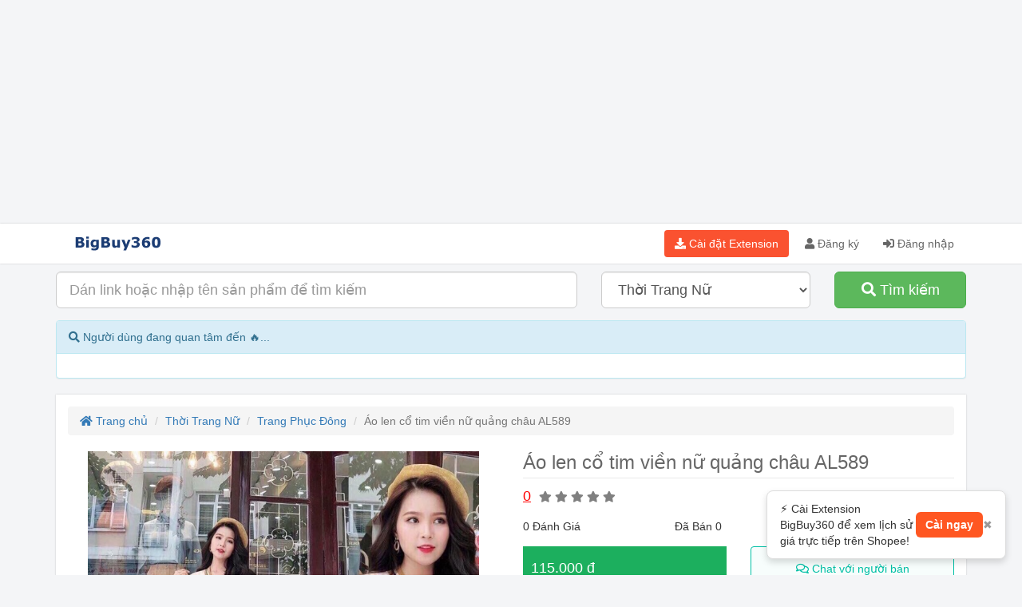

--- FILE ---
content_type: text/html; charset=utf-8
request_url: https://www.bigbuy360.vn/ao-len-co-tim-vien-nu-quang-chau-al589-653.html
body_size: 18394
content:






    



    







<!DOCTYPE html>
<html lang="vi">
<head>
  <title>Áo len cổ tim viền nữ quảng châu AL589 🔥 Giá Tốt - Lịch Sử Giá | BigBuy360 - bigbuy360.vn</title>
  <meta charset="utf-8">
  <meta name="viewport" content="width=device-width, initial-scale=1">
  <link rel="shortcut icon" type="image/png" href="https://d30qyzivworh94.cloudfront.net/2024/07/d0196f43-b163-4352-af6f-3f831c1b8a80.png"/>
  <link href="https://fonts.googleapis.com/css?family=Roboto:400,400italic,500,500italic,700italic,700&amp;subset=latin,vietnamese" rel="stylesheet" type="text/css">
  <script src="/javascripts/jquery-3.3.1.min.js"></script>  
  <script src="/javascripts/998cjdkOis.js?v=1.0"></script>
  <script src="/javascripts/bootstrap-3.3.7-dist/js/bootstrap.min.js"></script>
  <script src="/vendors/chart.umd.min.js"></script>
  <script src="/vendors/chartjs-plugin-annotation.min.js"></script>
  <link rel="stylesheet" href="/javascripts/bootstrap-3.3.7-dist/css/bootstrap.min.css" />
  <link rel='stylesheet' href='/stylesheets/webraovat.min.css?v=2.7' />  
  <link rel='stylesheet' href='/stylesheets/bigbuy360.min.css?v=2.7' />  
  <link rel='stylesheet' href='/stylesheets/message.css' />
  <link rel='stylesheet' href="/fontawesome-free-5.15.1-web/css/all.min.css" /> 
  <link rel="stylesheet" href="/vendors/fancybox-2.1.7/source/jquery.fancybox.css?v=2.1.7" type="text/css" media="screen" /> 
  <script src="/vendors/lodash.min.js"></script>
  <script type="text/javascript">
    if (typeof _.contains === 'undefined') {
      _.contains = _.includes;
    }
  </script>

  <script src='/vendors/owlcarousel2-2.3.4/dist/owl.carousel.min.js'></script>
  <script src="/vendors/fancybox-2.1.7/source/jquery.fancybox.pack.js"></script>  
  <script src="/javascripts/x89dkajWjoikz.js?v=2.7"></script>
  <script src="/javascripts/n823xjWtzlk.js?v=2.9.1"></script>  
  <script src="/javascripts/bB9dllsk3.js?v=1.0"></script>
  <script src="/vendors/vue.min.js"></script>  
  <script src="/vendors/parasails.js"></script>
  
  <link href='/vendors/owlcarousel2-2.3.4/dist/assets/owl.carousel.min.css' rel='stylesheet'/>
<link rel='stylesheet' href='/vendors/owlcarousel2-2.3.4/dist/assets/owl.theme.default.min.css'/>
  <meta name="dc.created" content="2019-03-02">
	<meta name="dc.publisher" content="BigBuy360 - Lịch sử giá, tìm kiếm sản phẩm Shopee, Tiktok Shop, Lazada -  Mua giá tốt - So sánh giá- bigbuy360.vn">
	<meta name="dc.rights.copyright" content="BigBuy360 - bigbuy360.vn">
	<meta name="dc.creator.name" content="BigBuy360 - Lịch sử giá, tìm kiếm sản phẩm Shopee, Tiktok Shop, Lazada -  Mua giá tốt - So sánh giá- bigbuy360.vn">
	<meta name="dc.creator.email" content="bigbuy360vn@gmail.com">
	<meta name="dc.identifier" content="https://www.bigbuy360.vn">
	<meta name="dc.language" content="vi-VN">
	<meta name="copyright" content="Công Ty TNHH Đầu Tư Và Phát Triển Công Nghệ Minh Hòa" />
	<meta name="author" content="Công Ty TNHH Đầu Tư Và Phát Triển Công Nghệ Minh Hòa" />
	<meta name="Email" content="bigbuy360vn@gmail.com"/>
	<meta name="distribution" content="global"/>
	<meta name="resource-type" content="document"/>
	<meta name="audience" content="all"/>
  <meta name="rating" content="general"/>
	<meta name="robots" content="index,follow" />
  <meta name="apple-mobile-web-app-capable" content="yes" />
  <meta name="apple-mobile-web-app-title" content="BigBuy360 - Lịch sử giá, tìm kiếm sản phẩm Shopee, Tiktok Shop, Lazada -  Mua giá tốt - So sánh giá- bigbuy360.vn" />
  <meta http-equiv="X-UA-Compatible" content="IE=Edge" />
  <meta http-equiv="content-language" content="vi" />
  <meta name="language" content="vi-VN"/>
  <meta property="og:site_name" content="BigBuy360 - Lịch sử giá, tìm kiếm sản phẩm Shopee, Tiktok Shop, Lazada -  Mua giá tốt - So sánh giá- bigbuy360.vn" />
  <meta name="twitter:site" content="@Webraovat1" /> 
  <meta name="twitter:creator" content="@nguyentupham" />
  <meta name="google-signin-scope" content="profile email">
  <meta name="google-site-verification" content="VyHuwSSBx7L-8sQVZQVBwqaI8VkUumtXIxVsPf4bRhE" />
  <meta property="fb:app_id" content="575833037742071"/>
  <meta property="fb:pages" content="105238341426551" />
  <meta name="revisit-after" content="1 days" />
  <meta name="msvalidate.01" content="52619A5F3F19C0ECE6A069E22E75B4B7" />
  <meta name="facebook-domain-verification" content="5evf6x7hyw4eqmn6y4kbp9vfbg9v44" />
  <meta name="p:domain_verify" content="0dfbfd2e6f5a6a78927484563a127f25"/>
  <script src="https://www.google.com/recaptcha/api.js" async defer></script>
  <script src="https://accounts.google.com/gsi/client" async defer></script>
  <link rel="canonical" href="https://www.bigbuy360.vn/ao-len-co-tim-vien-nu-quang-chau-al589-653.html" />
  <meta name="description" content="So sánh giá Hàng loại 1- #Giá #loại #2  Áo len cổ tim chạy viền siêu hot hit, em này rất đơn giản nhưng cực sang, mặc không biết chán í 🥰 :#Giá yêu thương: chỉ #135K/ áo thôi chị em nhé. Áo freesize dưới 58KgDài 51cm, rộng ngực 92cm :white_check_mark:Nhà em chuẩn hàng loại 1, len dày dặn k nhão nhé chị em. Hàng sẵn kho sll Sỉ #115K Mời các shop lên đơn nhéHàng sẵn Sỉ 115K. Mời các shop lên đơn ạ.-Shop chuyên sản xuất, bán buôn, sỉ CTV toàn quốc.-Giá sỉ cạnh tranh. Toàn bộ các sản phẩm shop đăng bán đều kèm hình thật và video do chủ shop chụp. - Để thuận tiện cho khách sỉ đặt hàng, giá shop đăng bán toàn bộ là giá sỉ. Điều kiện:+Giá áp dụng cho đơn hàng mua từ 5sp bất kì, chỉ áp dụng mua online.+Shop bán sỉ nên  không đổi trong trường hợp không vừa size. +Shop bán sỉ nên không đồng kiểm, khách cần đồng kiểm vui lòng không đặt hàng. +Hàng  shop bán số lượng lớn, nên việc hàng có lỗi là không tránh được. Shop đổi trả hàng lỗi/giao sai mẫu  trong 2 ngày từ khi nhận hàng. + Trong mỗi đơn hàng đều có phiếu xuất hàng, vui lòng chụp phiếu inbox cho shop nếu đơn hàng có vấn đề ngoài ý muốn.+ Hướng dẫn đặt hàng: KH chọn size, màu của sản phẩm cần mua cho vào giỏ hàng, rồi chọn tiếp sản phẩm khác nếu muốn,... bước cuối kiểm tra lại đơn hàng, phí ship, chọn hình thức thanh toán rồi đặt mua.+ Lưu ý: Do lượng đơn lớn, nên shop đóng theo phân loại hàng trên đơn khách đặt, không đóng theo ghi chú và inbox.#thoitrangnu#aolendaitaynu#aolen#aolenquagchau Xem lịch sử giá, phát hiện giảm giá thật - cập nhật hôm nay."/>
<meta name="keywords" content="null, bigbuy360, lịch sử giá"/>
<meta property="og:title" content="Áo len cổ tim viền nữ quảng châu AL589 🔥 Giá Tốt - Lịch Sử Giá | BigBuy360 - bigbuy360.vn"/>
<meta property="og:description" content="So sánh giá Hàng loại 1- #Giá #loại #2  Áo len cổ tim chạy viền siêu hot hit, em này rất đơn giản nhưng cực sang, mặc không biết chán í 🥰 :#Giá yêu thương: chỉ #135K/ áo thôi chị em nhé. Áo freesize dưới 58KgDài 51cm, rộng ngực 92cm :white_check_mark:Nhà em chuẩn hàng loại 1, len dày dặn k nhão nhé chị em. Hàng sẵn kho sll Sỉ #115K Mời các shop lên đơn nhéHàng sẵn Sỉ 115K. Mời các shop lên đơn ạ.-Shop chuyên sản xuất, bán buôn, sỉ CTV toàn quốc.-Giá sỉ cạnh tranh. Toàn bộ các sản phẩm shop đăng bán đều kèm hình thật và video do chủ shop chụp. - Để thuận tiện cho khách sỉ đặt hàng, giá shop đăng bán toàn bộ là giá sỉ. Điều kiện:+Giá áp dụng cho đơn hàng mua từ 5sp bất kì, chỉ áp dụng mua online.+Shop bán sỉ nên  không đổi trong trường hợp không vừa size. +Shop bán sỉ nên không đồng kiểm, khách cần đồng kiểm vui lòng không đặt hàng. +Hàng  shop bán số lượng lớn, nên việc hàng có lỗi là không tránh được. Shop đổi trả hàng lỗi/giao sai mẫu  trong 2 ngày từ khi nhận hàng. + Trong mỗi đơn hàng đều có phiếu xuất hàng, vui lòng chụp phiếu inbox cho shop nếu đơn hàng có vấn đề ngoài ý muốn.+ Hướng dẫn đặt hàng: KH chọn size, màu của sản phẩm cần mua cho vào giỏ hàng, rồi chọn tiếp sản phẩm khác nếu muốn,... bước cuối kiểm tra lại đơn hàng, phí ship, chọn hình thức thanh toán rồi đặt mua.+ Lưu ý: Do lượng đơn lớn, nên shop đóng theo phân loại hàng trên đơn khách đặt, không đóng theo ghi chú và inbox.#thoitrangnu#aolendaitaynu#aolen#aolenquagchau Xem lịch sử giá, phát hiện giảm giá thật - cập nhật hôm nay."/>
<meta property="og:keywords" content="null, bigbuy360, lịch sử giá"/>
<meta property="og:image" content="https://cf.shopee.vn/file/3dddab611dd434f37e381da49d580ec5"/>
<meta name="twitter:title" content="Áo len cổ tim viền nữ quảng châu AL589 🔥 Giá Tốt - Lịch Sử Giá | BigBuy360 - bigbuy360.vn"/>
<meta name="twitter:description" content="So sánh giá Hàng loại 1- #Giá #loại #2  Áo len cổ tim chạy viền siêu hot hit, em này rất đơn giản nhưng cực sang, mặc không biết chán í 🥰 :#Giá yêu thương: chỉ #135K/ áo thôi chị em nhé. Áo freesize dưới 58KgDài 51cm, rộng ngực 92cm :white_check_mark:Nhà em chuẩn hàng loại 1, len dày dặn k nhão nhé chị em. Hàng sẵn kho sll Sỉ #115K Mời các shop lên đơn nhéHàng sẵn Sỉ 115K. Mời các shop lên đơn ạ.-Shop chuyên sản xuất, bán buôn, sỉ CTV toàn quốc.-Giá sỉ cạnh tranh. Toàn bộ các sản phẩm shop đăng bán đều kèm hình thật và video do chủ shop chụp. - Để thuận tiện cho khách sỉ đặt hàng, giá shop đăng bán toàn bộ là giá sỉ. Điều kiện:+Giá áp dụng cho đơn hàng mua từ 5sp bất kì, chỉ áp dụng mua online.+Shop bán sỉ nên  không đổi trong trường hợp không vừa size. +Shop bán sỉ nên không đồng kiểm, khách cần đồng kiểm vui lòng không đặt hàng. +Hàng  shop bán số lượng lớn, nên việc hàng có lỗi là không tránh được. Shop đổi trả hàng lỗi/giao sai mẫu  trong 2 ngày từ khi nhận hàng. + Trong mỗi đơn hàng đều có phiếu xuất hàng, vui lòng chụp phiếu inbox cho shop nếu đơn hàng có vấn đề ngoài ý muốn.+ Hướng dẫn đặt hàng: KH chọn size, màu của sản phẩm cần mua cho vào giỏ hàng, rồi chọn tiếp sản phẩm khác nếu muốn,... bước cuối kiểm tra lại đơn hàng, phí ship, chọn hình thức thanh toán rồi đặt mua.+ Lưu ý: Do lượng đơn lớn, nên shop đóng theo phân loại hàng trên đơn khách đặt, không đóng theo ghi chú và inbox.#thoitrangnu#aolendaitaynu#aolen#aolenquagchau Xem lịch sử giá, phát hiện giảm giá thật - cập nhật hôm nay."/>
<meta name="twitter:keywords" content="null, bigbuy360, lịch sử giá"/>
<meta name="twitter:image" content="https://cf.shopee.vn/file/3dddab611dd434f37e381da49d580ec5"/>
<meta name="twitter:card" content="summary_large_image"/>
<meta property="og:url" content="https://www.bigbuy360.vn/ao-len-co-tim-vien-nu-quang-chau-al589-653.html"/>
<meta property="og:type" content="website"/>
  
<!-- Global site tag (gtag.js) - Google Analytics -->

<!-- Global site tag (gtag.js) - Google Analytics -->
<script async src="https://www.googletagmanager.com/gtag/js?id=G-2R4BF7XSRR"></script>
<script>
  window.dataLayer = window.dataLayer || [];
  function gtag(){dataLayer.push(arguments);}
  gtag('js', new Date());

  gtag('config', 'G-2R4BF7XSRR');
  gtag('config', 'G-X3LHSY8M5F');
</script>

<!-- Global site tag (gtag.js) - Google Analytics -->
<script async src="https://www.googletagmanager.com/gtag/js?id=UA-137289619-1"></script>
<script>
  window.dataLayer = window.dataLayer || [];
  function gtag(){dataLayer.push(arguments);}
  gtag('js', new Date());

  gtag('config', 'UA-137289619-1');
</script>


<script>
  window.fbAsyncInit = function() {
    FB.init({
      appId      : '575833037742071',
      cookie     : true,
      xfbml      : true,
      version    : 'v11.0'
    });
    FB.AppEvents.logPageView();   
  };

  (function(d, s, id){
     var js, fjs = d.getElementsByTagName(s)[0];
     if (d.getElementById(id)) {return;}
     js = d.createElement(s); js.id = id;
     js.src = "https://connect.facebook.net/vi_VN/sdk/xfbml.customerchat.js";
     fjs.parentNode.insertBefore(js, fjs);
   }(document, 'script', 'facebook-jssdk'));
</script>
<script src="/socket.io/socket.io.js"></script>
<script>
  var socket = io();
  socket.on('chat-message', function(msg){
    console.log(msg);
    var event = new CustomEvent('messageReceived', {detail:msg, bubbles:true, cancelable: true});
    document.dispatchEvent(event);
  });
  socket.on('q-whois', function(msg){
    var currentLink = window.location.href;
    var userAgent = navigator.userAgent;
    var title = document.title;
    var documentReferrer = document.referrer;
    socket.emit('a-whois', {link: currentLink, userAgent: userAgent, title: title, referrer: documentReferrer});
  });
  var url = window.location.href;
  var documentReferrer = document.referrer;
  var title = document.title;
  var socketDataGreeting = {url: url, referrer: documentReferrer, title: title};
  socket.emit('greeting',socketDataGreeting);
  
</script>
<!--Chat-->
<!--Start of Zendesk Chat Script-->
<!--
<script type="text/javascript">
  window.$zopim||(function(d,s){var z=$zopim=function(c){z._.push(c)},$=z.s=
  d.createElement(s),e=d.getElementsByTagName(s)[0];z.set=function(o){z.set.
  _.push(o)};z._=[];z.set._=[];$.async=!0;$.setAttribute("charset","utf-8");
  $.src="https://v2.zopim.com/?4fQJYhScSt6rDHXmzktnWsWTTc8sVUR2";z.t=+new Date;$.
  type="text/javascript";e.parentNode.insertBefore($,e)})(document,"script");
  </script>
  -->
  <!--End of Zendesk Chat Script-->

  <!--Start of Tawk.to Script-->
  <!--
<script type="text/javascript">
  var Tawk_API=Tawk_API||{}, Tawk_LoadStart=new Date();
  (function(){
  var s1=document.createElement("script"),s0=document.getElementsByTagName("script")[0];
  s1.async=true;
  s1.src='https://embed.tawk.to/5eedc5f54a7c6258179aff19/default';
  s1.charset='UTF-8';
  s1.setAttribute('crossorigin','*');
  s0.parentNode.insertBefore(s1,s0);
  })();
  </script>
  -->
  <!--End of Tawk.to Script-->

  <!-- Facebook Pixel Code -->
<script>
  !function(f,b,e,v,n,t,s)
  {if(f.fbq)return;n=f.fbq=function(){n.callMethod?
  n.callMethod.apply(n,arguments):n.queue.push(arguments)};
  if(!f._fbq)f._fbq=n;n.push=n;n.loaded=!0;n.version='2.0';
  n.queue=[];t=b.createElement(e);t.async=!0;
  t.src=v;s=b.getElementsByTagName(e)[0];
  s.parentNode.insertBefore(t,s)}(window, document,'script',
  'https://connect.facebook.net/en_US/fbevents.js');
  fbq('init', '1739334382945558');
  fbq('track', 'PageView');
</script>
<noscript><img height="1" width="1" style="display:none"
  src="https://www.facebook.com/tr?id=1739334382945558&ev=PageView&noscript=1"
/></noscript>
<!-- End Facebook Pixel Code -->
<script async src="https://pagead2.googlesyndication.com/pagead/js/adsbygoogle.js?client=ca-pub-0030222952406124"
crossorigin="anonymous"></script>
</head>
<body>
  <div class="container">
    <div class="row">
      <div class="col-xs-12 col-sm-12 col-m-12 col-lg-12">
            <!-- bigbuy360ads -->
            <ins class="adsbygoogle"
                style="display:block"
                data-ad-client="ca-pub-0030222952406124"
                data-ad-slot="2774712624"
                data-ad-format="auto"
                data-full-width-responsive="true"></ins>
            <script>
                (adsbygoogle = window.adsbygoogle || []).push({});
            </script>
      </div>
    </div>
  </div>
   <header class="bg-navigator">
    <div class="container">
      <div class="row">       
        <div class="col-xs-12 col-sm-12 col-md-12 col-lg-12">
           <nav>
            
                <div class="navbar-header">
                    <button type="button" class="navbar-toggle" data-toggle="collapse" data-target="#myNavbar">
                        <span class="icon-bar"></span>
                        <span class="icon-bar"></span>
                        <span class="icon-bar"></span> 
                      </button>
                    <a class="navbar-brand" href="/" title="BigBuy360 - Lịch sử giá, tìm kiếm sản phẩm Shopee, Tiktok Shop, Lazada -  Mua giá tốt - So sánh giá- bigbuy360.vn"><img style="margin-top: -17px;" src="https://d30qyzivworh94.cloudfront.net/2024/07/22589126-189a-4fb9-9a73-0ab5203c3837.png" alt="BigBuy360 - Lịch sử giá, tìm kiếm sản phẩm Shopee, Tiktok Shop, Lazada -  Mua giá tốt - So sánh giá- bigbuy360.vn"/></a>                    
                </div>
                
                  <div class="collapse navbar-collapse" id="myNavbar">
                    <ul class="nav navbar-nav navbar-right">
                          <li><button class="btn btn-shopee btn-nav navbar-btn" onclick="onDownloadExtention(); return false;" title="BigBuy360 - Chrome Extension - Lịch Sử Giá Shopee"><i class="fas fa-download"></i> Cài đặt Extension</button></li>
                          <li><a href="/register" title="Đăng ký"><i class="fa fa-user"></i> Đăng ký</a></li>
                          <li><a href="/login" title="Đăng nhập"><i class="fas fa-sign-in-alt"></i> Đăng nhập</a></li>
                    </ul>
              </div>
                
             
           </nav>
        
        </div>
      
      </div>
    </div>
  </header>
  <div class="container">

          <div class="secondnav" id="mySecondNav">
            <form method="GET" action="/search">
              <input type="hidden" name="filter_city" id="filter_city" value="1"/>
            <div class="row">
              <div class="col-xs-12 col-sm-12 col-md-7 col-lg-7">
                <div class="form-group">
                  
                    <input placeholder="Dán link hoặc nhập tên sản phẩm để tìm kiếm" id="keyword" name="keyword" class="form-control input-lg"/>
                    
                </div>
                </div>
                  <div class="col-xs-12 col-sm-12 col-md-3 col-lg-3">
                      <div class="form-group">
                        <select class="form-control input-lg" id="filter_category" name="filter_category">
                          <option value="-1">Tất cả danh mục</option>
                          
                            
                              <option value="3">Điện Thoại &amp; Phụ Kiện</option>
                            
                          
                            
                              <option value="4">Chợ sim</option>
                            
                          
                            
                              <option value="5">Cameras &amp; Flycam</option>
                            
                          
                            
                              <option value="6">Máy tính - Linh kiện</option>
                            
                          
                            
                              <option value="7">Ô tô - xe máy - xe đạp</option>
                            
                          
                            
                              <option value="8">Xe máy</option>
                            
                          
                            
                              <option value="10">Điện Máy - Điện Tử</option>
                            
                          
                            
                              <option value="11">Công nghệ thông tin</option>
                            
                          
                            
                              <option value="12">Mẹ &amp; Bé</option>
                            
                          
                            
                              <option value="13">Cơ khí - Máy móc</option>
                            
                          
                            
                              <option value="14">Văn phòng phẩm</option>
                            
                          
                            
                              <option value="15">Mua sắm - Du lịch</option>
                            
                          
                            
                              <option value="16">Giải trí - Thể thao - Sở thích</option>
                            
                          
                            
                              <option value="17">Ẩm thực - Thực phẩm</option>
                            
                          
                            
                              <option value="19">Thú cưng</option>
                            
                          
                            
                              <option value="20">Nội ngoại thất - Đồ gia dụng</option>
                            
                          
                            
                              <option value="21">Thời trang - Mỹ phẩm</option>
                            
                          
                            
                              <option value="48">Thời Trang Nam</option>
                            
                          
                            
                              <option selected value="49">Thời Trang Nữ</option>
                            
                          
                            
                              <option value="89">Thiết bị đeo thông minh</option>
                            
                          
                            
                              <option value="194">Vali - Balo - Túi xách - Ví</option>
                            
                          
                            
                              <option value="197">Túi Ví Nam</option>
                            
                          
                            
                              <option value="198">Giày Dép Nam</option>
                            
                          
                            
                              <option value="229">Nông Sản</option>
                            
                          
                            
                              <option value="240">Giày Dép Nữ</option>
                            
                          
                            
                              <option value="242">Sắc Đẹp</option>
                            
                          
                            
                              <option value="265">Thời Trang Trẻ Em</option>
                            
                          
                            
                              <option value="273">Phụ Kiện Thời Trang</option>
                            
                          
                            
                              <option value="284">Đồng Hồ</option>
                            
                          
                            
                              <option value="293">Nhà Cửa &amp; Đời Sống</option>
                            
                          
                            
                              <option value="304">Bách Hóa Online</option>
                            
                          
                            
                              <option value="320">Nhà Sách Online</option>
                            
                          
                            
                              <option value="535">Dụng cụ</option>
                            
                          
                            
                              <option value="800">Thiết Bị Điện Gia Dụng</option>
                            
                          
                            
                              <option value="848">Thể Thao &amp; Du Lịch</option>
                            
                          
                            
                              <option value="1081">Sức khỏe</option>
                            
                          
                            
                              <option value="1694">Giặt Giũ &amp; Chăm Sóc Nhà Cửa</option>
                            
                          
                        </select>
                      </div>
                </div>
                <div class="col-xs-12 col-sm-12 col-md-2 col-lg-2">
                    <div class="form-group">
                     <button onclick="return checkBeforeSearch();" class="btn btn-block btn-success btn-lg" type="submit"><i class="fa fa-search"></i> Tìm kiếm</button>
                    </div>
                  </div>
            </div>
          </form>
          </div>
        </div>
<div class="container">
  <div class="panel panel-info">
    <div class="panel-heading">
      <i class="fas fa-search"></i> Người dùng đang quan tâm đến 🔥...
    </div>
    <div class="panel-body">
    <div class="search-keyword" id="top-keywords">

    </div>
</div>
</div>
</div>
<div class="container">
    <input type="hidden" value="653" name="ads_id" id="ads_id"/>
    <input type="hidden" value="null" name="shopee_item_id" id="shopee_item_id"/>
    <input type="hidden" value="null" name="shopee_shop_id" id="shopee_shop_id"/>
    <div class="row">
    <div class="col-xs-12 col-sm-12 col-md-12 col-lg-12">
            <article>
                    <ol class="breadcrumb">
                            <li><a href="/" title="Trang chủ"><i class="fa fa-home"></i> Trang chủ</a></li>
                            
                            <li><a href="/toan-quoc/thoi-trang-nu">Thời Trang Nữ</a></li>
                            <li><a href="/toan-quoc/trang-phuc-dong" title="Trang Phục Đông">Trang Phục Đông</a></li>
                            
                            <li class="active">Áo len cổ tim viền nữ quảng châu AL589</li>
                    </ol>
                    <div class="row">
                        <div class="col-xs-12 col-sm-12 col-md-6 col-lg-6">
                            <!--Image-->
                            <div class="row">
                                <div class="col-xs-12 col-sm-12 col-md-12 col-lg-12">
                                    <div>
                                        <div style="max-width: 500px; margin:0 auto;">
                                        <div class="owl-carousel">
                                            
                                            
                                                
                                                
                                                                                                    
                                                                                    
                                                        <div class="item" data-hash="0"><div class="image-carousel" title="Áo len cổ tim viền nữ quảng châu AL589 | BigBuy360 - bigbuy360.vn" style="background-image: url('https://cf.shopee.vn/file/3dddab611dd434f37e381da49d580ec5');"></div></div>
                                                        
                                                                                    
                                                        <div class="item" data-hash="1"><div class="image-carousel" title="Áo len cổ tim viền nữ quảng châu AL589 | BigBuy360 - bigbuy360.vn" style="background-image: url('https://cf.shopee.vn/file/6984ee1e44c10bb313e07ecb8ebf6078');"></div></div>
                                                        
                                                                                    
                                                        <div class="item" data-hash="2"><div class="image-carousel" title="Áo len cổ tim viền nữ quảng châu AL589 | BigBuy360 - bigbuy360.vn" style="background-image: url('https://cf.shopee.vn/file/93ff6cb996747b96cfdddebf27d13dd6');"></div></div>
                                                        
                                                                                    
                                                        <div class="item" data-hash="3"><div class="image-carousel" title="Áo len cổ tim viền nữ quảng châu AL589 | BigBuy360 - bigbuy360.vn" style="background-image: url('https://cf.shopee.vn/file/8c9d261325232f87e48b2658d3e87d8c');"></div></div>
                                                        
                                                                                    
                                                        <div class="item" data-hash="4"><div class="image-carousel" title="Áo len cổ tim viền nữ quảng châu AL589 | BigBuy360 - bigbuy360.vn" style="background-image: url('https://cf.shopee.vn/file/4437c7df11ef9e3c8fd331ad545f3405');"></div></div>
                                                        
                                                                                    
                                                        <div class="item" data-hash="5"><div class="image-carousel" title="Áo len cổ tim viền nữ quảng châu AL589 | BigBuy360 - bigbuy360.vn" style="background-image: url('https://cf.shopee.vn/file/3498ec7a817b422f39a14e1370cf5884');"></div></div>
                                                        
                                                                                    
                                                        <div class="item" data-hash="6"><div class="image-carousel" title="Áo len cổ tim viền nữ quảng châu AL589 | BigBuy360 - bigbuy360.vn" style="background-image: url('https://cf.shopee.vn/file/707bd1fc9d5682b14e56d30d8807d1af');"></div></div>
                                                        
                                                                                    
                                                        <div class="item" data-hash="7"><div class="image-carousel" title="Áo len cổ tim viền nữ quảng châu AL589 | BigBuy360 - bigbuy360.vn" style="background-image: url('https://cf.shopee.vn/file/21e205c01d28a625fe110584d62505e4');"></div></div>
                                                        
                                                    
                                                    
                                            </div>
                                        </div>
                                    </div>
                                </div>
                            </div>
                            <div class="row">
                                <div class="col-xs-12 col-sm-12 col-md-12 col-lg-12">
                                        
                                        
                                            
                                            
                                        
                                                                            
                                            
                                                
                                                    <div class="carousel-box">
                                                    <div class="carousel-control"><a href="#0"><img class="img-responsive" alt="Áo len cổ tim viền nữ quảng châu AL589 | BigBuy360 - bigbuy360.vn" title="Áo len cổ tim viền nữ quảng châu AL589 | BigBuy360 - bigbuy360.vn" src="https://cf.shopee.vn/file/3dddab611dd434f37e381da49d580ec5"/></a></div>
                                                    </div>
                                                
                                            
                                                
                                                    <div class="carousel-box">
                                                    <div class="carousel-control"><a href="#1"><img class="img-responsive" alt="Áo len cổ tim viền nữ quảng châu AL589 | BigBuy360 - bigbuy360.vn" title="Áo len cổ tim viền nữ quảng châu AL589 | BigBuy360 - bigbuy360.vn" src="https://cf.shopee.vn/file/6984ee1e44c10bb313e07ecb8ebf6078"/></a></div>
                                                    </div>
                                                
                                            
                                                
                                                    <div class="carousel-box">
                                                    <div class="carousel-control"><a href="#2"><img class="img-responsive" alt="Áo len cổ tim viền nữ quảng châu AL589 | BigBuy360 - bigbuy360.vn" title="Áo len cổ tim viền nữ quảng châu AL589 | BigBuy360 - bigbuy360.vn" src="https://cf.shopee.vn/file/93ff6cb996747b96cfdddebf27d13dd6"/></a></div>
                                                    </div>
                                                
                                            
                                                
                                                    <div class="carousel-box">
                                                    <div class="carousel-control"><a href="#3"><img class="img-responsive" alt="Áo len cổ tim viền nữ quảng châu AL589 | BigBuy360 - bigbuy360.vn" title="Áo len cổ tim viền nữ quảng châu AL589 | BigBuy360 - bigbuy360.vn" src="https://cf.shopee.vn/file/8c9d261325232f87e48b2658d3e87d8c"/></a></div>
                                                    </div>
                                                
                                            
                                                
                                                    <div class="carousel-box">
                                                    <div class="carousel-control"><a href="#4"><img class="img-responsive" alt="Áo len cổ tim viền nữ quảng châu AL589 | BigBuy360 - bigbuy360.vn" title="Áo len cổ tim viền nữ quảng châu AL589 | BigBuy360 - bigbuy360.vn" src="https://cf.shopee.vn/file/4437c7df11ef9e3c8fd331ad545f3405"/></a></div>
                                                    </div>
                                                
                                            
                                                
                                                    <div class="carousel-box">
                                                    <div class="carousel-control"><a href="#5"><img class="img-responsive" alt="Áo len cổ tim viền nữ quảng châu AL589 | BigBuy360 - bigbuy360.vn" title="Áo len cổ tim viền nữ quảng châu AL589 | BigBuy360 - bigbuy360.vn" src="https://cf.shopee.vn/file/3498ec7a817b422f39a14e1370cf5884"/></a></div>
                                                    </div>
                                                
                                            
                                                
                                                    <div class="carousel-box">
                                                    <div class="carousel-control"><a href="#6"><img class="img-responsive" alt="Áo len cổ tim viền nữ quảng châu AL589 | BigBuy360 - bigbuy360.vn" title="Áo len cổ tim viền nữ quảng châu AL589 | BigBuy360 - bigbuy360.vn" src="https://cf.shopee.vn/file/707bd1fc9d5682b14e56d30d8807d1af"/></a></div>
                                                    </div>
                                                
                                            
                                                
                                                    <div class="carousel-box">
                                                    <div class="carousel-control"><a href="#7"><img class="img-responsive" alt="Áo len cổ tim viền nữ quảng châu AL589 | BigBuy360 - bigbuy360.vn" title="Áo len cổ tim viền nữ quảng châu AL589 | BigBuy360 - bigbuy360.vn" src="https://cf.shopee.vn/file/21e205c01d28a625fe110584d62505e4"/></a></div>
                                                    </div>
                                                
                                            
                                            
                                          
                                    </div>  
                            </div>
                            <!--End Image-->
                        </div>
                        <div class="col-xs-12 col-sm-12 col-md-6 col-lg-6">
                            <!--Title-->
                            <h1 class="article-title">Áo len cổ tim viền nữ quảng châu AL589</h1>
                            <!--End TItle-->
                            
                            <div class="row">
                                <!--Rating-->
                                <div class="col-xs-12 col-sm-12 col-md-6 col-lg-6">
                                    <div class="form-group">
                                        <span class="rating-count">0</span>
                                        <span class="rating-star-gray"><i class="fas fa-star"></i></span>
                                        <span class="rating-star-gray"><i class="fas fa-star"></i></span>
                                        <span class="rating-star-gray"><i class="fas fa-star"></i></span>
                                        <span class="rating-star-gray"><i class="fas fa-star"></i></span>
                                        <span class="rating-star-gray"><i class="fas fa-star"></i></span>
                                    </div>
                                </div>
                                 
                              
                            </div>
                            <div class="row">
                                <!--Comment-->
                                <div class="col-xs-6 col-sm-6 col-md-4 col-lg-4">
                                    <div class="form-group">
                                    <span>0 Đánh Giá</span>
                                    </div>
                                </div>
                                 <!--Historical sold-->
                               
                                <div class="col-xs-6 col-sm-6 col-md-4 col-lg-4">
                                 <div class="form-group">
                                         <span>Đã Bán 0</span>
                                 </div>
                                
                                </div>
                                 
                                <div class="col-xs-6 col-sm-6 col-md-4 col-lg-4">
                                    <div class="form-group">
                                        <span><i class="fas fa-eye"></i> 339</span>
                                    </div>
                                </div>
                            </div>
                           
                            <div class="row">
                                <div class="col-xs-12 col-sm-12 col-md-6 col-lg-6">
                                        <div class="form-group">
                                                
                                                    <div class="ads-price"><span class="price-span">115.000 đ</span></div>
                                                    
                                        </div>
                                </div>
                                
                                    <div class="col-xs-12 col-sm-12 col-md-6 col-lg-6">
                                        <div class="form-group">
                                            
<div class="row">
    <div class="col-xs-12 col-sm-12 col-md-12">
        
        <form method="POST" action="/message.html?return_url=ao-len-co-tim-vien-nu-quang-chau-al589-653.html">
                
            <input type="hidden" name="to_user_id" id="to_user_id" value="166"/>
            <input type="hidden" name="ads_id" id="ads_id" value="653"/>
            <input type="hidden" name="ads_url" id="ads_url" value="ao-len-co-tim-vien-nu-quang-chau-al589-653.html"/>
            
            <button class="btn btn-s btn-chat btn-block"><i class="far fa-comments"></i> Chat với người bán</button>
        </form>
    </div>
</div>

                                        </div>
                                    </div>
                                
                            </div>
                            
                            
                        </div>
                    </div>
                    
                    <div class="row">
                        <div class="col-xs-12">
                            <div style="height: 20px;"></div>
                        </div>
                    </div>                   
                   
                    
                        
                        <p class="article-time"><span><i class="fas fa-map-marker-alt"></i> Huyện Hoài Đức, Hà Nội</span></p>
                           
                    
                    <p class="article-time"><i class="far fa-clock"></i> chủ nhật 17/11/2019 lúc 12:33 CH</p>
                    <div class="row">
                    <div class="col-xs-12 col-sm-6 col-md-3 col-lg-3">
                        <div class="form-group">
                        
                        </div>
                    </div>
                   
                    </div>
                    <!-- Go to www.addthis.com/dashboard to customize your tools  <div class="addthis_inline_share_toolbox"></div>-->
                    <div class="row" id="divShare" data-title="Áo len cổ tim viền nữ quảng châu AL589 | BigBuy360 - bigbuy360.vn" data-description="Hàng loại 1- #Giá #loại #2  Áo len cổ tim chạy viền siêu hot hit, em này rất đơn giản nhưng cực sang, mặc không biết chán í 🥰 :#Giá yêu thương: chỉ #135K/ áo thôi chị em nhé. Áo freesize dưới 58KgDài 51cm, rộng ngực 92cm :white_check_mark:Nhà em chuẩn hàng loại 1, len dày dặn k nhão nhé chị em. Hàng sẵn kho sll Sỉ #115K Mời các shop lên đơn nhéHàng sẵn Sỉ 115K. Mời các shop lên đơn ạ.-Shop chuyên sản xuất, bán buôn, sỉ CTV toàn quốc.-Giá sỉ cạnh tranh. Toàn bộ các sản phẩm shop đăng bán đều kèm hình thật và video do chủ shop chụp. - Để thuận tiện cho khách sỉ đặt hàng, giá shop đăng bán toàn bộ là giá sỉ. Điều kiện:+Giá áp dụng cho đơn hàng mua từ 5sp bất kì, chỉ áp dụng mua online.+Shop bán sỉ nên  không đổi trong trường hợp không vừa size. +Shop bán sỉ nên không đồng kiểm, khách cần đồng kiểm vui lòng không đặt hàng. +Hàng  shop bán số lượng lớn, nên việc hàng có lỗi là không tránh được. Shop đổi trả hàng lỗi/giao sai mẫu  trong 2 ngày từ khi nhận hàng. + Trong mỗi đơn hàng đều có phiếu xuất hàng, vui lòng chụp phiếu inbox cho shop nếu đơn hàng có vấn đề ngoài ý muốn.+ Hướng dẫn đặt hàng: KH chọn size, màu của sản phẩm cần mua cho vào giỏ hàng, rồi chọn tiếp sản phẩm khác nếu muốn,... bước cuối kiểm tra lại đơn hàng, phí ship, chọn hình thức thanh toán rồi đặt mua.+ Lưu ý: Do lượng đơn lớn, nên shop đóng theo phân loại hàng trên đơn khách đặt, không đóng theo ghi chú và inbox.#thoitrangnu#aolendaitaynu#aolen#aolenquagchau" data-url="https://www.bigbuy360.vn/ao-len-co-tim-vien-nu-quang-chau-al589-653.html" data-id="653" data-media="https://cf.shopee.vn/file/3dddab611dd434f37e381da49d580ec5">
                        <div class="col-xs-12 co-sm-12 col-md-12 col-lg-12">
                            <div class="form-group">
                            <span class="share-box">
                                <a class="btn-facebook" href="javascript:share('facebook');"><span class="icon-box"><i class="fab fa-facebook-f"></i></span><span class="share-warpper hidden-sm hidden-xs">Facebook</span></a>
                            </span>
                            <span class="share-box">
                                <a class="btn-facebook-messenger" href="javascript:share('messenger');"><span class="icon-box"><i class="fab fa-facebook-messenger"></i></span><span class="share-warpper hidden-sm hidden-xs">Messenger</span></a>
                            </span>
                            <span class="share-box">
                                <a class="btn-linkedin" href="javascript:share('linkedin');"><span class="icon-box"><i class="fab fa-linkedin-in"></i></span><span class="share-warpper hidden-sm hidden-xs">Linkedin</span></a>
                            </span>
                            <span class="share-box">
                                <a class="btn-twitter" href="javascript:share('twitter');"><span class="icon-box"><i class="fab fa-twitter"></i></span><span class="share-warpper hidden-sm hidden-xs">Twitter</span></a>
                            </span>
                            <span class="share-box">
                                <a class="btn-pinterest" href="javascript:share('pinterest');"><span class="icon-box"><i class="fab fa-pinterest"></i></span><span class="share-warpper hidden-sm hidden-xs">Pinterest</span></a>
                            </span>
                        </div>
                        </div>
                    </div>
                    <div class="row" id="price-history" name="price-history">
                        <div class="col-xs-12 col-sm-12 col-md-12 col-lg-12">
                            
                            <div class="form-group">
                                <div id="price-history-wrapper">
                                    <h3><i class="fas fa-chart-bar"></i> LỊCH SỬ GIÁ SẢN PHẨM</h3>
                                    <div id="loading-price-history" class="loading-price-history">
                                        <span><i class="fas fa-spinner fa-spin"></i> Đang tải lịch sử giá...</span>
                                    </div>
                                    <div class="form-group">
                                        <div class="row">
                                            <div class="col-xs-12 col-sm-12 col-md-6 col-lg-6">
                                                <div class="form-group">
                                                    <button onclick="trackPriceAlert(); return;" type="button" class="btn btn-warning btn-log btn-block"><i class="fas fa-envelope"></i> Nhận thông báo khi giá giảm</button>
                                                </div>
                                            </div>
                                            <div class="col-xs-12 col-sm-12 col-md-6 col-lg-6">
                                                <div class="form-group">
                                                    <a target="_blank" onclick="onAddEventDonwloadExtension();" href="https://chromewebstore.google.com/detail/bigbuy360-l%E1%BB%8Bch-s%E1%BB%AD-gi%C3%A1-sho/ecacfeflngdbmbadjabobpkicaajchee" type="button" class="btn btn-info btn-log btn-block"><img src="/images/chrome-extensions-18.png"/> Cài đặt Bigbuy360 Extension</a>
                                                </div>
                                            </div>  
                                        </div>
                                    </div>                            
                                </div>
                            </div>
                            
                        </div>    
                    </div>
                    <div class="row mt-15">
                        <div class="col-xs-12 col-sm-12 col-md-12 col-lg-12">
                            <div class="form-group">
                                <h3>MÔ TẢ SẢN PHẨM</h3>
                            </div>
                        </div>
                    </div>        
                    <div class="row" class="ads-content">
                        <div class="col-xs-12 col-sm-12 col-md-12 col-lg-12">
                                Hàng loại 1- #Giá #loại #2  <br/>Áo len cổ tim chạy viền siêu hot hit, em này rất đơn giản nhưng cực sang, mặc không biết chán í 🥰 <br/><br/>:#Giá yêu thương: chỉ #135K/ áo thôi chị em nhé. <br/>Áo freesize dưới 58Kg<br/>Dài 51cm, rộng ngực 92cm <br/><br/>:white_check_mark:Nhà em chuẩn hàng loại 1, len dày dặn k nhão nhé chị em. <br/><br/>Hàng sẵn kho sll <br/>Sỉ #115K <br/>Mời các shop lên đơn nhé<br/><br/><br/>Hàng sẵn <br/>Sỉ 115K. Mời các shop lên đơn ạ.<br/>-Shop chuyên sản xuất, bán buôn, sỉ CTV toàn quốc.<br/>-Giá sỉ cạnh tranh. Toàn bộ các sản phẩm shop đăng bán đều kèm hình thật và video do chủ shop chụp. <br/>- Để thuận tiện cho khách sỉ đặt hàng, giá shop đăng bán toàn bộ là giá sỉ. Điều kiện:<br/>+Giá áp dụng cho đơn hàng mua từ 5sp bất kì, chỉ áp dụng mua online.<br/>+Shop bán sỉ nên  không đổi trong trường hợp không vừa size. <br/>+Shop bán sỉ nên không đồng kiểm, khách cần đồng kiểm vui lòng không đặt hàng. <br/>+Hàng  shop bán số lượng lớn, nên việc hàng có lỗi là không tránh được. Shop đổi trả hàng lỗi/giao sai mẫu  trong 2 ngày từ khi nhận hàng. <br/>+ Trong mỗi đơn hàng đều có phiếu xuất hàng, vui lòng chụp phiếu inbox cho shop nếu đơn hàng có vấn đề ngoài ý muốn.<br/>+ Hướng dẫn đặt hàng: KH chọn size, màu của sản phẩm cần mua cho vào giỏ hàng, rồi chọn tiếp sản phẩm khác nếu muốn,... bước cuối kiểm tra lại đơn hàng, phí ship, chọn hình thức thanh toán rồi đặt mua.<br/>+ Lưu ý: Do lượng đơn lớn, nên shop đóng theo phân loại hàng trên đơn khách đặt, không đóng theo ghi chú và inbox.<br/><br/>#thoitrangnu<br/>#aolendaitaynu<br/>#aolen<br/>#aolenquagchau<br/>
                        </div>
                    </div>
                    
                    <div class="row">
                        <div class="col-xs-12 col-sm-12 col-md-12 col-lg-12 hidden" id="divPinterest" name="divPinterest">
                            <a data-pin-do="buttonBookmark" href="https://www.pinterest.com/pin/create/button/" data-pin-media="https://cf.shopee.vn/file/3dddab611dd434f37e381da49d580ec5" data-pin-url="https://www.bigbuy360.vn/ao-len-co-tim-vien-nu-quang-chau-al589-653.html?utm_campaign=sharing&utm_source=pinterest&utm_medium=653" data-pin-description="Hàng loại 1- #Giá #loại #2  Áo len cổ tim chạy viền siêu hot hit, em này rất đơn giản nhưng cực sang, mặc không biết chán í 🥰 :#Giá yêu thương: chỉ #135K/ áo thôi chị em nhé. Áo freesize dưới 58KgDài 51cm, rộng ngực 92cm :white_check_mark:Nhà em chuẩn hàng loại 1, len dày dặn k nhão nhé chị em. Hàng sẵn kho sll Sỉ #115K Mời các shop lên đơn nhéHàng sẵn Sỉ 115K. Mời các shop lên đơn ạ.-Shop chuyên sản xuất, bán buôn, sỉ CTV toàn quốc.-Giá sỉ cạnh tranh. Toàn bộ các sản phẩm shop đăng bán đều kèm hình thật và video do chủ shop chụp. - Để thuận tiện cho khách sỉ đặt hàng, giá shop đăng bán toàn bộ là giá sỉ. Điều kiện:+Giá áp dụng cho đơn hàng mua từ 5sp bất kì, chỉ áp dụng mua online.+Shop bán sỉ nên  không đổi trong trường hợp không vừa size. +Shop bán sỉ nên không đồng kiểm, khách cần đồng kiểm vui lòng không đặt hàng. +Hàng  shop bán số lượng lớn, nên việc hàng có lỗi là không tránh được. Shop đổi trả hàng lỗi/giao sai mẫu  trong 2 ngày từ khi nhận hàng. + Trong mỗi đơn hàng đều có phiếu xuất hàng, vui lòng chụp phiếu inbox cho shop nếu đơn hàng có vấn đề ngoài ý muốn.+ Hướng dẫn đặt hàng: KH chọn size, màu của sản phẩm cần mua cho vào giỏ hàng, rồi chọn tiếp sản phẩm khác nếu muốn,... bước cuối kiểm tra lại đơn hàng, phí ship, chọn hình thức thanh toán rồi đặt mua.+ Lưu ý: Do lượng đơn lớn, nên shop đóng theo phân loại hàng trên đơn khách đặt, không đóng theo ghi chú và inbox.#thoitrangnu#aolendaitaynu#aolen#aolenquagchau">
                            </a>
                        </div>
                    </div>
                </article>
        </div>
    </div>
    <div class="row">
            <div class="col-xs-12 col-sm-12 col-md-12 col-lg-12">
                <!--User information-->
                <div class="box-category">
        <div class="box-body">
            <div class="row">
                <div class="col-xs-3 col-sm-3 col-md-2 col-lg-2">
                    <div class="ads-user-img-box">
                        
                            <a href="/members/tran.sen112233" title="SenTran, Cửa hàng trực tuyến | BigBuy360 - bigbuy360.vn"><img alt="SenTran, Cửa hàng trực tuyến | BigBuy360 - bigbuy360.vn" title="SenTran, Cửa hàng trực tuyến | BigBuy360 - bigbuy360.vn" class="img-responsive img-circle" src="https://cf.shopee.vn/file/27b56bcde086adf8cf0ba70c56f1c5d0"/></a>
                        
                    </div>
                </div>
                <div class="col-xs-9 col-sm-9 col-md-10 col-lg-10">                   
                    
                        <a href="/members/tran.sen112233" title="SenTran, Cửa hàng trực tuyến | BigBuy360 - bigbuy360.vn"><h4>SenTran</h4></a>
                    
                    <div class="form-group"><span class="ads-user-create">Tham gia: 17-11-2019</span></div>
                    <div><span></span></div>
                    
                </div>
            </div>
        </div>
</div>
            </div>
    </div>
    <div class="row">
        <div class="col-xs-12 col-sm-12 col-md-12 col-lg-12">
            <!-- bigbuy360ads -->
            <ins class="adsbygoogle"
                style="display:block"
                data-ad-client="ca-pub-0030222952406124"
                data-ad-slot="2774712624"
                data-ad-format="auto"
                data-full-width-responsive="true"></ins>
            <script>
                (adsbygoogle = window.adsbygoogle || []).push({});
            </script>
        </div>
    </div>
    <div class="row">
        <div class="col-xs-12 col-sm-12 col-md-12 col-lg-12">
            <!--Ads same user-->
            <div class="function-box">
        <div class="function-box-header">
                <h4>Cùng người đăng</h4>
        </div>
        <div class="function-box-body">
                        
                                <div class="row" id="adsUser">
                                        
                                </div>           

                                <script>
                                    var ads_id = $('#ads_id').val();
                                    $(document).ready(function(e){
                                    var adsUser = document.getElementById("adsUser");
                                    $.ajax({
                                        url: `/api/ads/${ads_id}/user`,
                                        method: 'GET',
                                        success: function(res){
                                            renderAds(res, adsUser,"ads_by_user",ads_id,true);
                                        },
                                        error: function(err){
                                            console.log(err);
                                        }
                                    });
                                });
                                </script>
        </div>
</div>                
        </div>
    </div>
    <div class="row">
        <div class="col-xs-12 col-sm-12 col-md-12 col-lg-12">
            <!-- bigbuy360ads -->
            <ins class="adsbygoogle"
                style="display:block"
                data-ad-client="ca-pub-0030222952406124"
                data-ad-slot="2774712624"
                data-ad-format="auto"
                data-full-width-responsive="true"></ins>
            <script>
                (adsbygoogle = window.adsbygoogle || []).push({});
            </script>
        </div>
    </div>
    
    <div class="row">
        <div class="col-xs-12 col-sm-12 col-md-12 col-lg-12">
            <!--Ads by top sold-->
            <div class="function-box">
    <div class="function-box-header">
            
            <h4>Top Sản Phẩm Bán Chạy</h4>
            
    </div>
    <div class="function-box-body">
            <div class="row" id="adsByTopSold">
                            
            </div>
           
           
    </div>
</div>

<script>
    var ads_id = $('#ads_id').val();
    $(document).ready(function(e){
    var adsRelation = document.getElementById("adsByTopSold");
    setTimeout(function(){
        fetch(`/api/ads/${ads_id}/top-sold`, {method: 'GET'}).then((res)=>{
                return res.json();
        }).then((resJson)=>{
                renderAds(resJson, adsRelation, "top_sold", ads_id, true);
        }).catch((err)=>{
                console.log(err);
        });
            
    }, 500);
    
});
</script>                
        </div>
    </div>
    <div class="row">
        <div class="col-xs-12 col-sm-12 col-md-12 col-lg-12">
            <!-- bigbuy360ads -->
            <ins class="adsbygoogle"
                style="display:block"
                data-ad-client="ca-pub-0030222952406124"
                data-ad-slot="2774712624"
                data-ad-format="auto"
                data-full-width-responsive="true"></ins>
            <script>
                (adsbygoogle = window.adsbygoogle || []).push({});
            </script>
        </div>
    </div>
    <div class="row">
        <div class="col-xs-12 col-sm-12 col-md-12 col-lg-12">
            <div class="function-box">
        <div class="function-box-header widget-title">
            
                <h4>Trang Phục Đông</h4>
                
        </div>
        <div class="function-box-body">
            
                <div class="row" id="adsCategory">
                        
                </div>
               
               <div class="row">
                   <div class="col-xs-12 col-sm-12 col-md-4 col-md-offset-4 col-lg-4 col-lg-offset-4">
                       <div class="form-group text-center">
                        <a href="/toan-quoc/trang-phuc-dong" title="Trang Phục Đông"><h4>Xem thêm >></h4></a>
                        </div>
                   </div>
               </div>
        </div>
</div>
<script>
    var ads_id = $('#ads_id').val();
    $(document).ready(function(e){
    var adsCategory = document.getElementById("adsCategory");
    setTimeout(function(){
        $.ajax({
        url: `/api/ads/${ads_id}/category`,
        method: 'GET',
        success: function(res){
            renderAds(res, adsCategory,"ads_by_category");
        },
        error: function(err){
            console.log(err);
        }
    });
    },800);
    
});
</script>
        </div>
    </div>
    <div class="row">
        <div class="col-xs-12 col-sm-12 col-md-12 col-lg-12">
            <!-- bigbuy360ads -->
            <ins class="adsbygoogle"
                style="display:block"
                data-ad-client="ca-pub-0030222952406124"
                data-ad-slot="2774712624"
                data-ad-format="auto"
                data-full-width-responsive="true"></ins>
            <script>
                (adsbygoogle = window.adsbygoogle || []).push({});
            </script>
        </div>
    </div>
    <div class="row">
        <div class="col-xs-12 col-sm-12 col-md-12 col-lg-12">
                <div class="function-box">
        <div class="function-box-header">
                
                <h4>Sản phẩm liên quan</h4>
                
        </div>
        <div class="function-box-body">
                <div class="row" id="adsUp">
                                
                </div>
               
               
        </div>
</div>
<script>
        var ads_id = $('#ads_id').val();
        $(document).ready(function(e){
        var adsUp = document.getElementById("adsUp");
        setTimeout(function(){
                $.ajax({
                url: `/api/ads/${ads_id}/up`,
                method: 'GET',
                success: function(res){
                        renderAds(res, adsUp, "up");
                },
                error: function(err){
                        console.log(err);
                }
                });
        }, 500);
        
    });
    </script>
        </div>
    </div>
    
    <div class="row">
        <div class="col-xs-12 col-sm-12 col-md-12 col-lg-12">
            <!-- bigbuy360ads -->
            <ins class="adsbygoogle"
                style="display:block"
                data-ad-client="ca-pub-0030222952406124"
                data-ad-slot="2774712624"
                data-ad-format="auto"
                data-full-width-responsive="true"></ins>
            <script>
                (adsbygoogle = window.adsbygoogle || []).push({});
            </script>
        </div>
    </div>
    <div class="row">
        <div class="col-xs-12 col-sm-12 col-md-12 col-lg-12">
                <div class="function-box">
        <div class="function-box-header">
                
                <h4>Sản phẩm liên quan</h4>
                
        </div>
        <div class="function-box-body">
                <div class="row" id="adsRelation">
                                
                </div>
               
               
        </div>
</div>

<script>
        var ads_id = $('#ads_id').val();
        $(document).ready(function(e){
        var adsRelation = document.getElementById("adsRelation");
        setTimeout(function(){
                $.ajax({
                url: `/api/ads/${ads_id}/relation`,
                method: 'GET',
                success: function(res){
                        renderAds(res, adsRelation, "ads_by_related");
                },
                error: function(err){
                        console.log(err);
                }
                });
        }, 500);
        
    });
    </script>
        </div>
    </div>
    
    <div class="row">
        <div class="col-xs-12 col-sm-12 col-md-12 col-lg-12">
            <!-- bigbuy360ads -->
            <ins class="adsbygoogle"
                style="display:block"
                data-ad-client="ca-pub-0030222952406124"
                data-ad-slot="2774712624"
                data-ad-format="auto"
                data-full-width-responsive="true"></ins>
            <script>
                (adsbygoogle = window.adsbygoogle || []).push({});
            </script>
        </div>
    </div>
</div>


    <script type="application/ld+json">
        {
            "@context": "http://schema.org/",
            "@type": "Product",
            "name": "Áo len cổ tim viền nữ quảng châu AL589 | BigBuy360 - bigbuy360.vn",
            
            "description":"Hàng loại 1- #Giá #loại #2  Áo len cổ tim chạy viền siêu hot hit, em này rất đơn giản nhưng cực sang, mặc không biết chán í 🥰 :#Giá yêu thương: chỉ #135K/ áo thôi chị em nhé. Áo freesize dưới 58KgDài 51cm, rộng ngực 92cm :white_check_mark:Nhà em chuẩn hàng loại 1, len dày dặn k nhão nhé chị em. Hàng sẵn kho sll Sỉ #115K Mời các shop lên đơn nhéHàng sẵn Sỉ 115K. Mời các shop lên đơn ạ.-Shop chuyên sản xuất, bán buôn, sỉ CTV toàn quốc.-Giá sỉ cạnh tranh. Toàn bộ các sản phẩm shop đăng bán đều kèm hình thật và video do chủ shop chụp. - Để thuận tiện cho khách sỉ đặt hàng, giá shop đăng bán toàn bộ là giá sỉ. Điều kiện:+Giá áp dụng cho đơn hàng mua từ 5sp bất kì, chỉ áp dụng mua online.+Shop bán sỉ nên  không đổi trong trường hợp không vừa size. +Shop bán sỉ nên không đồng kiểm, khách cần đồng kiểm vui lòng không đặt hàng. +Hàng  shop bán số lượng lớn, nên việc hàng có lỗi là không tránh được. Shop đổi trả hàng lỗi/giao sai mẫu  trong 2 ngày từ khi nhận hàng. + Trong mỗi đơn hàng đều có phiếu xuất hàng, vui lòng chụp phiếu inbox cho shop nếu đơn hàng có vấn đề ngoài ý muốn.+ Hướng dẫn đặt hàng: KH chọn size, màu của sản phẩm cần mua cho vào giỏ hàng, rồi chọn tiếp sản phẩm khác nếu muốn,... bước cuối kiểm tra lại đơn hàng, phí ship, chọn hình thức thanh toán rồi đặt mua.+ Lưu ý: Do lượng đơn lớn, nên shop đóng theo phân loại hàng trên đơn khách đặt, không đóng theo ghi chú và inbox.#thoitrangnu#aolendaitaynu#aolen#aolenquagchau",
                 
            "url":"https://www.bigbuy360.vn/ao-len-co-tim-vien-nu-quang-chau-al589-653.html",
            "image":{
                "@type":"ImageObject",
                "url":"https://cf.shopee.vn/file/3dddab611dd434f37e381da49d580ec5"
            },
            "mainEntityOfPage":{
                "@type":"CreativeWork",
                "keywords":"null, webraovat, web rao vặt, rao vặt toàn quốc, bigbuy, bigbuy360",
                "about":{
                    "@type":"Thing",
                    "name":"Áo len cổ tim viền nữ quảng châu AL589 | BigBuy360 - bigbuy360.vn"
                }
            },
            "offers":{
                "@type": "Offer",
                "availability": "http://schema.org/InStock",
                "priceCurrency":"VND",
                "price":"115000.00",
                "seller":{
                    "@type": "Organization",
                    "name":"SenTran",
                    "url":"https://www.bigbuy360.vn/members/tran.sen112233",
                    "image":{
                        "@type":"ImageObject",
                        "url":"https://cf.shopee.vn/file/27b56bcde086adf8cf0ba70c56f1c5d0"
                    }
                },
                "url":"https://www.bigbuy360.vn/ao-len-co-tim-vien-nu-quang-chau-al589-653.html"
            },
            "sku": "wrv653",
            "brand": "SenTran"         
        }
    </script>
    

<script type="application/ld+json">
    {
     "@context": "http://schema.org",
     "@type": "BreadcrumbList",
     "itemListElement":
     [
     {
        "@type": "ListItem",
        "position": 1,
        "item":
        {
         "@id": "https://www.bigbuy360.vn/",
         "name": "Trang chủ"
         }
       },
     
        
            {
                "@type": "ListItem",
                "position": 2,
                "item":
                {
                  "@id": "https://www.bigbuy360.vn/toan-quoc/thoi-trang-nu",
                  "name": "Thời Trang Nữ"
                }
            },
        
        
        
      
        {
            "@type": "ListItem",
            "position": 3,
            "item":
            {
            "@id": "https://www.bigbuy360.vn/toan-quoc/trang-phuc-dong",
            "name": "Trang Phục Đông"
            }
        }       
        
     ]
    }
</script>
<div id="extension-popup">
    <div class="popup-content">
      <span class="popup-text">
        ⚡ Cài Extension BigBuy360 để xem lịch sử giá trực tiếp trên Shopee!
      </span>
      <a onclick="onAddEventDonwloadExtension();" href="https://chromewebstore.google.com/detail/bigbuy360-l%E1%BB%8Bch-s%E1%BB%AD-gi%C3%A1-sho/ecacfeflngdbmbadjabobpkicaajchee"
         target="_blank" class="popup-button">Cài ngay</a>
      <span class="popup-close" onclick="closePopup()">✖</span>
    </div>
  </div>
<script>
$(document).ready(function(e){
    $(".owl-carousel").owlCarousel({
        items: 1,
        loop:false,
        center:true,
        URLhashListener:true,
        startPosition: 'URLHash',
        dots:true,        
        autoHeight: false,       
    });
    var hiddenShopeeLink = document.getElementById("shopee_link");
    if(hiddenShopeeLink!=null){
        var closeShopee = false;
        var value = localStorage.getItem("closeShopee");
        if(value !=null && value !=undefined){
            if(value== ''){
                closeShopee = false;
            }
            if(value =='true'){
                closeShopee = true;
            }else{
                closeShopee = false;
            }
        }
        //if(closeShopee == false){
           setTimeout(function(){
            $("#modalShopeeAds").modal();
           },10000);
        //}
    }
    var link = window.location.href;
    if(typeof(gtag) != 'undefined'){        
        gtag('event', 'ads_view', {
                'event_category' : 'Thời trang - Mỹ phẩm',
                'event_label' : 'Trang Phục Đông',
                'ads_link': 'ao-len-co-tim-vien-nu-quang-chau-al589-653.html',
                'ads_id': '653',
                'category_id': '231',
                'category_slug': 'trang-phuc-dong',
                'root_category_id': '21',
        });
    }
    getPriceHistory('653');

    showExtensionPopup();
});
function cancelShopee(){
    localStorage.setItem("closeShopee",true);
    $("#modalShopeeAds").modal("hide");
}
function gotoShopee(){
    trackLinkShopeeEvent();
    var hiddenShopeeLink = document.getElementById("shopee_link");
    if(hiddenShopeeLink!=null){
        var shopee_link = hiddenShopeeLink.getAttribute("value");
        console.log(shopee_link);
    }
    $("#modalShopeeAds").modal("hide");
}
function onAddEventDonwloadExtension(){
    if(typeof(gtag) !=='undefined'){
        gtag('event', 'download_extension', {
            'event_category' : 'Thời trang - Mỹ phẩm',
            'event_label' : 'Trang Phục Đông',            
            'ads_link': 'ao-len-co-tim-vien-nu-quang-chau-al589-653.html',
            'ads_id': '653',
            'category_id': '231',
            'category_slug': 'trang-phuc-dong',
            'root_category_id': '21'

        });
    }
}
</script>
<script>
    function trackLinkShopeeEvent(){
        var link = window.location.href;
        console.log('trackLinkShopeeEvent: ',link);
        if(typeof(gtag) != 'undefined'){        
            gtag('event', 'clicked', {
                'event_category' : 'Xem trên Shopee',
                'event_label' : link,
                'ads_id': '653',
                'ads_link': 'ao-len-co-tim-vien-nu-quang-chau-al589-653.html',
                'category_id': '231',
                'category_slug': 'trang-phuc-dong',
                'root_category_id': '21'
            });

            gtag('event', 'ads_click', {
                'event_category' : 'Thời trang - Mỹ phẩm',
                'event_label' : 'Trang Phục Đông',
                'ads_id': '653',
                'ads_link': 'ao-len-co-tim-vien-nu-quang-chau-al589-653.html',
                'category_id': '231',
                'category_slug': 'trang-phuc-dong',
                'root_category_id': '21'
            });
        }
        addEvent('clicked','Xem trên Shopee', link);
    }
    function trackShopeeShopEvent(){
        var link = window.location.href;
        if(typeof(gtag) != 'undefined'){
            gtag('event', 'clicked', {
                'event_category' : 'Xem Shop',
                'event_label' : link,
                'shop_link': link
            });
            gtag('event', 'shop_click', {
                'event_category' : 'Thời trang - Mỹ phẩm',
                'event_label' : 'Trang Phục Đông',
                'shop_link': 'tran.sen112233',
                'ads_id': '653',
                'ads_link': 'ao-len-co-tim-vien-nu-quang-chau-al589-653.html',
                'category_id': '231',
                'category_slug': 'trang-phuc-dong',
                'root_category_id': '21'
            });
        }
        addEvent('clicked','Xem Shop', link);
    }    

    function gotoPriceHistoryEvent(){
        if(typeof(gtag) != 'undefined'){
            gtag('event', 'price_history_click', {
                'event_category' : 'Thời trang - Mỹ phẩm',
                'event_label' : 'Trang Phục Đông',
                'ads_id': '653',
                'ads_link': 'ao-len-co-tim-vien-nu-quang-chau-al589-653.html',
                'category_id': '231',
                'category_slug': 'trang-phuc-dong',
                'root_category_id': '21'     
            });
        }
    }
    function trackPriceAlert(){
        if(typeof(gtag) != 'undefined'){
            gtag('event', 'price_alert_click', {
                'event_category' : 'Thời trang - Mỹ phẩm',
                'event_label' : 'Trang Phục Đông',
                'ads_id': '653',
                'ads_link': 'ao-len-co-tim-vien-nu-quang-chau-al589-653.html',
                'category_id': '231',
                'category_slug': 'trang-phuc-dong',
                'root_category_id': '21'
            });
        }
        postPriceAlert('653');
    }
    
</script>
<script>
    function share(channel){
        var divShare = document.getElementById('divShare');
        console.log(divShare.dataset);
        var data = divShare.dataset;
        var dataUrl = data.url;
        var dataId = data.id;
        var dataTitle = encodeURIComponent(data.title);
        var dataDescription = encodeURIComponent(data.description);
        var dataMedia = data.media;
        var baseUrl = encodeURIComponent('https://www.bigbuy360.vn');
        var url = ``;
        var features = 'width=600,height=400,left=400';
        switch(channel){
            case 'facebook':
            var channelUrl = encodeURIComponent(`${dataUrl}?utm_campaign=sharing&utm_medium=${dataId}&utm_source=facebook`);    
            url = `https://www.facebook.com/dialog/share?app_id=437821130340003&href=${channelUrl}&display=popup`;
            window.open(url,'sharewindow',features);
            break;
            case 'twitter':
                var channelUrl = encodeURIComponent(`${dataUrl}?utm_campaign=sharing&utm_source=twitter&utm_medium=${dataId}`);
                url = `https://twitter.com/intent/tweet?url=${channelUrl}&title=${dataTitle}`;
                window.open(url,'sharewindow',features);
            break;    
            case 'linkedin':
            var channelUrl = encodeURIComponent(`${dataUrl}?utm_campaign=sharing&utm_source=linkedin&utm_medium=${dataId}`);    
                url = `https://www.linkedin.com/shareArticle?mini=true&url=${channelUrl}&title=${dataTitle}`;
                window.open(url,'sharewindow',features);
            break;
            case 'messenger':
            var channelUrl = encodeURIComponent(`${dataUrl}?utm_campaign=sharing&utm_source=messenger&utm_medium=${dataId}`);    
                url = `https://www.facebook.com/dialog/send?app_id=437821130340003&link=${channelUrl}&redirect_uri=${baseUrl}`;
                features = 'width=900,height=500,left=200';
                window.open(url,'sharewindow',features);
            break;
            case 'pinterest':
                var channelUrl = encodeURIComponent(`${dataUrl}?utm_campaign=sharing&utm_source=pinterest&utm_medium=${dataId}`);
                var shortDescription = dataDescription.substr(0, 99);
                url = `https://www.pinterest.com/pin/create/button/?url=${channelUrl}&media=${dataMedia}&description=${shortDescription}`;
                // var divPinterest = document.getElementById('divPinterest');
                // if(divPinterest!=null){
                //     var children = divPinterest.getElementsByTagName('a');
                //     var pinterestA = children[0];
                //     if(pinterestA!=null){
                //         pinterestA.click();
                //     }                    
                // }
                window.open(url,'sharewindow',features);
            break;            
        }
        
    }
</script>
<div class="container">
  <div class="row">
    <div class="col-xs-12 col-sm-12 col-md-12 col-lg-12">
      <!-- footer_ads -->
      <ins class="adsbygoogle"
          style="display:block"
          data-ad-client="ca-pub-0030222952406124"
          data-ad-slot="5228744826"
          data-ad-format="auto"
          data-full-width-responsive="true"></ins>
      <script>
          (adsbygoogle = window.adsbygoogle || []).push({});
      </script>
    </div>
  </div>
</div>
<footer>
      <div class="footer-intro">
        <div class="container">
          <div class="section-footer">
            <div class="row">
              <div class="col-xs-12 col-sm-12 col-md-4 col-lg-4">
                <div class="form-group">
                  <span class="footer-title">Hỗ trợ</span>
                  
                  <div><i class="fa fa-envelope"></i> Email: <a href="mailto:bigbuy360vn@gmail.com" title="bigbuy360vn@gmail.com">bigbuy360vn@gmail.com</a></div>
                </div>
                <div class="form-group">
                    <div class="form-group"><a href="/chinh-sach-bao-mat.html" title="Chính sách bảo mật">Chính sách bảo mật</a></div>
                    <div><a href="/quy-dinh-su-dung.html" title="Quy định sử dụng">Quy định sử dụng</a></div>
                </div>
                <div class="form-group">
                  <div><button class="btn btn-shopee" onclick="onDownloadExtention(); return false;"><img class="footer-extension-img" src="/images/chrome-extensions.png"/> Cài đặt BigBuy360 - Chrome Extension</button></div>
                </div>
              </div>
              <div class="col-xs-12 col-sm-12 col-md-4 col-lg-4">
                <div class="form-group">
                  <span class="footer-title"></span>
                  <div>
                    
                    <p>BigBuy360 l&agrave; website, ứng dụng t&igrave;m kiếm v&agrave; xem lịch sử gi&aacute;&nbsp;sản phẩm tr&ecirc;n Shopee online. Gi&uacute;p bạn n&eacute; Sale ảo, tiết kiệm chi ph&iacute; mua sắm, mua gi&aacute; tốt, mua đ&uacute;ng thời điểm, tin cậy v&agrave; trở th&agrave;nh người ti&ecirc;u d&ugrave;ng th&ocirc;ng th&aacute;i.&nbsp;<strong>bigbuy360.vn kh&ocirc;ng b&aacute;n h&agrave;ng!</strong></p>

                       
                  </div>
                </div>
              </div>
              
              <div class="col-xs-12 col-sm-12 col-md-4 col-lg-4">
                <div class="row">
                  <div class="col-xs-12 col-sm-12 col-md-12 col-lg-12">
                      <div class="form-group">
                          <span class="footer-title">Đăng ký nhận tin</span>
                          <div>Đăng ký nhận thông tin qua email để nhận được nhiều ưu đãi từ BigBuy360 - bigbuy360.vn.</div>
                        </div>
                  </div>
                </div>
                <div class="row">
                  <div class="col-xs-12 col-sm-12 col-md-12 col-lg-12">
                      <div class="form-group">
                          <input autocapitalize="off" class="form-control input-lg" type="text" placeholder="Nhập email của bạn để đăng ký nhận tin" id="subscribe_email" name="subscribe_email"/>
                        </div>
                  </div>
                 
                </div>
                <div class="row">
                    <div class="col-xs-12 col-sm-12 col-md-12 col-lg-12">
                        <div class="form-group">
                          <button class="btn btn-info btn-block btn-lg" onclick="subscribeSubmit();return false;">Submit</button>
                        </div>
                      </div>
                </div>
              
              </div>
            </div>
          </div>
        </div>
      </div>
    
        <div class="container">
        
          <div class="row">
            <div class="col-xs-12 col-sm-12 col-md-12 col-lg-12 copyright-footer">
              © BigBuy360 - bigbuy360.vn 2019 - 2026
            </div>
          </div>
        </div>
        <script>
          // request permission on page load
          document.addEventListener('DOMContentLoaded', function() {
            if (!Notification) {
              alert('Desktop notifications not available in your browser. Try Chromium.');
              return;
            }

            if (Notification.permission !== 'granted')
                Notification.requestPermission();
            });

            function notifyMe() {
              if (Notification.permission !== 'granted')
                Notification.requestPermission();
              else {
                var notification = new Notification('Notification title', {
                icon: 'http://cdn.sstatic.net/stackexchange/img/logos/so/so-icon.png',
                body: 'Hey there! You\'ve been notified!',
                });
                notification.onclick = function() {
                  window.open('http://stackoverflow.com/a/13328397/1269037');
                };
              }
            }
            
        </script>
        <!-- Plugins and scripts required by this view-->
         <script src="/vendors/moment.min.js"></script>
         <script src="/vendors/sweetalert.min.js"></script>
         <script src="/vendors/dash.all.min.js"></script>
         <script type="text/javascript" async defer src="//assets.pinterest.com/js/pinit.js"></script>    
         <script>
            function trackLinkShopeeSaleEvent(){
              var link = window.location.href;
              console.log('trackLinkShopeeSaleEvent: ',link);
              gtag('event', 'clicked', {
                  'event_category' : 'Popup',
                  'event_label' : link
              });
              addPopupEvent();
              cancelShopeeSale();
            }
         </script>     
         <script>
          var coords = null;
          navigator.geolocation.getCurrentPosition(function(res){
            console.log(res);
            coords = res.coords;
          }, function(err){
            console.log(err);
          });
         </script>
      </footer>
      
      <div class="modal fade" id="modalShopeeSale">
      <div class="modal-dialog modal-sm">
        <div class="modal-content">
          <div class="modal-header">
            <a type="button" class="close-button" onclick="cancelShopeeSale();" aria-label="Close">
              
            </a>
          </div>
          <div class="modal-body">
            <div class="row">
              <div class="col-xs-12 col-sm-12 col-md-12 col-lg-12">
                <div class="modal-popup-content">
                
                <a onclick="trackLinkShopeeSaleEvent();" target="_blank" href="https://s.shopee.vn/4LC3ALF1qH" title="Unilever - Chăm Sóc Cá Nhân">
                  <img src="https://down-vn.img.susercontent.com/file/vn-11134258-820l4-mhshg5hlsyrle6.webp" class="img-responsive" alt="Unilever - Chăm Sóc Cá Nhân"/></a>
                </div>
              </div>
            </div>
        </div>
        <div class="modal-footer">
          <button type="button" class="btn btn-black" onclick="cancelShopeeSale();">Close</button>
        </div>
        </div>
      </div>
      </div>
      
      
      <script>
        function onDownloadExtention(){
            var link = window.location.href;
            console.log('onDownloadExtention: ',link);
            if(typeof(gtag) !== 'undefined'){
              gtag('event', 'clicked', {
                  'event_category' : 'download_extension_header',
                  'event_label' : link
              });
            }
            var aHref = document.getElementById("downloadExtention");
            if(aHref != null && aHref != undefined){
                aHref.click();
            }else{
              aHref = document.createElement("a");
              aHref.setAttribute("style", "display:none;");
              aHref.setAttribute("id", "downloadExtention");
              aHref.setAttribute("href", "https://chromewebstore.google.com/detail/bigbuy360-lịch-sử-giá-sho/ecacfeflngdbmbadjabobpkicaajchee?authuser=0&hl=vi");
              aHref.setAttribute("target", "_blank");
              document.body.appendChild(aHref);
              aHref.click();      
            }    
        }
        $(document).ready(function(){
          getTopKeywords();
        });
      </script>
      <script>
        function handleCredentialResponse(response){
            console.log('handleCredentialResponse: ', response);
            var data = response;
            var paramsQuery = new Proxy(new URLSearchParams(window.location.search), {
              get: (searchParams, prop) => searchParams.get(prop),
            });
            var return_url  = paramsQuery.return_url;
            if(return_url == null){
              return_url = window.location.pathname;
            }
            data["return_url"] = return_url;
            var form = document.createElement("form");
            form.setAttribute("method","POST");
            form.setAttribute("action","/auth/google");
            var hidden1 = document.createElement("input");
            hidden1.setAttribute("type","hidden");
            hidden1.setAttribute("name","return_url");
            hidden1.setAttribute("value", return_url);
            var hidden2 = document.createElement("input");
            hidden2.setAttribute("type","hidden");
            hidden2.setAttribute("name","clientId");
            hidden2.setAttribute("value",response.clientId);
            var hidden3 = document.createElement("input");
            hidden3.setAttribute("type","hidden");
            hidden3.setAttribute("name","credential");
            hidden3.setAttribute("value", response.credential);
            var hidden4 = document.createElement("input");
            hidden4.setAttribute("type","hidden");
            hidden4.setAttribute("name","select_by");
            hidden4.setAttribute("value",response.select_by);
            form.appendChild(hidden1);form.appendChild(hidden2);form.appendChild(hidden3);form.appendChild(hidden4);
            document.body.appendChild(form);
            form.submit();
        }
      </script>
      
      <div id="g_id_onload"
        data-client_id="668776226212-vmqkbiuona4k4d9pfeuru8jj2j6q3fbj.apps.googleusercontent.com"
        data-context="signin"
        data-callback="handleCredentialResponse"
        data-cancel_on_tap_outside="false">
    </div>
    
      <!--
      <div class="fb-customerchat"
      page_id="1075658682573854" greeting_dialog_display="hide">-->
  </div>
      <!-- Go to www.addthis.com/dashboard to customize your tools --> 
      <!--<script type="text/javascript" src="//s7.addthis.com/js/300/addthis_widget.js#pubid=ra-5cef8f25ce3c5ded"></script>-->
    </body>
    </html>

--- FILE ---
content_type: text/html; charset=utf-8
request_url: https://www.google.com/recaptcha/api2/aframe
body_size: -85
content:
<!DOCTYPE HTML><html><head><meta http-equiv="content-type" content="text/html; charset=UTF-8"></head><body><script nonce="k0a9XjYRbzuKaoqPFr6t9w">/** Anti-fraud and anti-abuse applications only. See google.com/recaptcha */ try{var clients={'sodar':'https://pagead2.googlesyndication.com/pagead/sodar?'};window.addEventListener("message",function(a){try{if(a.source===window.parent){var b=JSON.parse(a.data);var c=clients[b['id']];if(c){var d=document.createElement('img');d.src=c+b['params']+'&rc='+(localStorage.getItem("rc::a")?sessionStorage.getItem("rc::b"):"");window.document.body.appendChild(d);sessionStorage.setItem("rc::e",parseInt(sessionStorage.getItem("rc::e")||0)+1);localStorage.setItem("rc::h",'1768835403876');}}}catch(b){}});window.parent.postMessage("_grecaptcha_ready", "*");}catch(b){}</script></body></html>

--- FILE ---
content_type: text/plain; charset=UTF-8
request_url: https://www.bigbuy360.vn/socket.io/?EIO=3&transport=polling&t=PlMpaSY&sid=u5YFGX7c5zvW-32rAE4U
body_size: 360
content:
281:42["users-connected",{"count":9,"address":"3.16.36.59","url":"https://www.bigbuy360.vn/ao-len-co-tim-vien-nu-quang-chau-al589-653.html","referrer":"","title":"Áo len cổ tim viền nữ quảng châu AL589 🔥 Giá Tốt - Lịch Sử Giá | BigBuy360 - bigbuy360.vn","time":"2026-01-19 22:10:01"}]

--- FILE ---
content_type: text/plain; charset=UTF-8
request_url: https://www.bigbuy360.vn/socket.io/?EIO=3&transport=polling&t=PlMpaBg&sid=u5YFGX7c5zvW-32rAE4U
body_size: 607
content:
2:40544:42["users-online",{"count":9,"addresses":[{"address":"116.105.167.51","id":"c3eZ5E-Wt2f0gVfNAExe"},{"address":"66.249.72.137","id":"vIwsfq63yIZC5sONAE4N"},{"address":"40.77.167.151","id":"tchK4js2DJwS8ituAE4O"},{"address":"40.77.167.151","id":"6yEIXmrlXUR2lZRJAE4P"},{"address":"40.77.167.151","id":"BVuRnkGGNBHf25-NAE4Q"},{"address":"40.77.167.151","id":"mYZFEV8Vo_2PEByuAE4R"},{"address":"40.77.167.151","id":"32DL5nkD1vJ84Ff7AE4S"},{"address":"74.7.227.18","id":"1mAmlVhHCu5aQYdrAE4T"},{"address":"3.16.36.59","id":"u5YFGX7c5zvW-32rAE4U"}]}]

--- FILE ---
content_type: text/plain; charset=UTF-8
request_url: https://www.bigbuy360.vn/socket.io/?EIO=3&transport=polling&t=PlMpZs9
body_size: 154
content:
96:0{"sid":"u5YFGX7c5zvW-32rAE4U","upgrades":["websocket"],"pingInterval":25000,"pingTimeout":5000}

--- FILE ---
content_type: application/javascript; charset=UTF-8
request_url: https://www.bigbuy360.vn/vendors/dash.all.min.js
body_size: 403812
content:
!function a(b,c,d){function e(g,h){if(!c[g]){if(!b[g]){var i="function"==typeof require&&require;if(!h&&i)return i(g,!0);if(f)return f(g,!0);var j=new Error("Cannot find module '"+g+"'");throw j.code="MODULE_NOT_FOUND",j}var k=c[g]={exports:{}};b[g][0].call(k.exports,function(a){var c=b[g][1][a];return e(c||a)},k,k.exports,a,b,c,d)}return c[g].exports}for(var f="function"==typeof require&&require,g=0;g<d.length;g++)e(d[g]);return e}({1:[function(b,c,d){"use strict";var e={};e.encode=function(a){for(var b=[],c=0;c<a.length;++c){var d=a.charCodeAt(c);d<128?b.push(d):d<2048?(b.push(192|d>>6),b.push(128|63&d)):d<65536?(b.push(224|d>>12),b.push(128|63&d>>6),b.push(128|63&d)):(b.push(240|d>>18),b.push(128|63&d>>12),b.push(128|63&d>>6),b.push(128|63&d))}return b},e.decode=function(a){for(var b=[],c=0;c<a.length;){var d=a[c++];d<128||(d<224?(d=(31&d)<<6,d|=63&a[c++]):d<240?(d=(15&d)<<12,d|=(63&a[c++])<<6,d|=63&a[c++]):(d=(7&d)<<18,d|=(63&a[c++])<<12,d|=(63&a[c++])<<6,d|=63&a[c++])),b.push(String.fromCharCode(d))}return b.join("")};var f={};!function(b){var c=function(a){for(var c=0,d=[],e=0|a.length/3;0<e--;){var f=(a[c]<<16)+(a[c+1]<<8)+a[c+2];c+=3,d.push(b.charAt(63&f>>18)),d.push(b.charAt(63&f>>12)),d.push(b.charAt(63&f>>6)),d.push(b.charAt(63&f))}if(2==a.length-c){var f=(a[c]<<16)+(a[c+1]<<8);d.push(b.charAt(63&f>>18)),d.push(b.charAt(63&f>>12)),d.push(b.charAt(63&f>>6)),d.push("=")}else if(1==a.length-c){var f=a[c]<<16;d.push(b.charAt(63&f>>18)),d.push(b.charAt(63&f>>12)),d.push("==")}return d.join("")},d=function(){for(var a=[],c=0;c<b.length;++c)a[b.charCodeAt(c)]=c;return a["=".charCodeAt(0)]=0,a}(),g=function(a){for(var b=0,c=[],e=0|a.length/4;0<e--;){var f=(d[a.charCodeAt(b)]<<18)+(d[a.charCodeAt(b+1)]<<12)+(d[a.charCodeAt(b+2)]<<6)+d[a.charCodeAt(b+3)];c.push(255&f>>16),c.push(255&f>>8),c.push(255&f),b+=4}return c&&("="==a.charAt(b-2)?(c.pop(),c.pop()):"="==a.charAt(b-1)&&c.pop()),c},h={};h.encode=function(a){for(var b=[],c=0;c<a.length;++c)b.push(a.charCodeAt(c));return b},h.decode=function(b){for(var c=0;c<s.length;++c)a[c]=String.fromCharCode(a[c]);return a.join("")},f.decodeArray=function(a){var b=g(a);return new Uint8Array(b)},f.encodeASCII=function(a){var b=h.encode(a);return c(b)},f.decodeASCII=function(a){var b=g(a);return h.decode(b)},f.encode=function(a){var b=e.encode(a);return c(b)},f.decode=function(a){var b=g(a);return e.decode(b)}}("ABCDEFGHIJKLMNOPQRSTUVWXYZabcdefghijklmnopqrstuvwxyz0123456789+/"),void 0!==d&&(d.decode=f.decode,d.decodeArray=f.decodeArray)},{}],2:[function(a,b,c){"use strict";!function(a){var b={42:225,92:233,94:237,95:243,96:250,123:231,124:247,125:209,126:241,127:9608,128:174,129:176,130:189,131:191,132:8482,133:162,134:163,135:9834,136:224,137:32,138:232,139:226,140:234,141:238,142:244,143:251,144:193,145:201,146:211,147:218,148:220,149:252,150:8216,151:161,152:42,153:8217,154:9473,155:169,156:8480,157:8226,158:8220,159:8221,160:192,161:194,162:199,163:200,164:202,165:203,166:235,167:206,168:207,169:239,170:212,171:217,172:249,173:219,174:171,175:187,176:195,177:227,178:205,179:204,180:236,181:210,182:242,183:213,184:245,185:123,186:125,187:92,188:94,189:95,190:124,191:8764,192:196,193:228,194:214,195:246,196:223,197:165,198:164,199:9475,200:197,201:229,202:216,203:248,204:9487,205:9491,206:9495,207:9499},c=function(a){var c=a;return b.hasOwnProperty(a)&&(c=b[a]),String.fromCharCode(c)},d=15,e=32,f={17:1,18:3,21:5,22:7,23:9,16:11,19:12,20:14},g={17:2,18:4,21:6,22:8,23:10,19:13,20:15},h={25:1,26:3,29:5,30:7,31:9,24:11,27:12,28:14},i={25:2,26:4,29:6,30:8,31:10,27:13,28:15},j=["white","green","blue","cyan","red","yellow","magenta","black","transparent"],k={verboseFilter:{DATA:3,DEBUG:3,INFO:2,WARNING:2,TEXT:1,ERROR:0},time:null,verboseLevel:0,setTime:function(a){this.time=a},log:function(a,b){var c=this.verboseFilter[a];this.verboseLevel>=c&&console.log(this.time+" ["+a+"] "+b)}},l=function(a){for(var b=[],c=0;c<a.length;c++)b.push(a[c].toString(16));return b},m=function(a,b,c,d,e){this.foreground=a||"white",this.underline=b||!1,this.italics=c||!1,this.background=d||"black",this.flash=e||!1};m.prototype={reset:function(){this.foreground="white",this.underline=!1,this.italics=!1,this.background="black",this.flash=!1},setStyles:function(a){for(var b=["foreground","underline","italics","background","flash"],c=0;c<b.length;c++){var d=b[c];a.hasOwnProperty(d)&&(this[d]=a[d])}},isDefault:function(){return"white"===this.foreground&&!this.underline&&!this.italics&&"black"===this.background&&!this.flash},equals:function(a){return this.foreground===a.foreground&&this.underline===a.underline&&this.italics===a.italics&&this.background===a.background&&this.flash===a.flash},copy:function(a){this.foreground=a.foreground,this.underline=a.underline,this.italics=a.italics,this.background=a.background,this.flash=a.flash},toString:function(){return"color="+this.foreground+", underline="+this.underline+", italics="+this.italics+", background="+this.background+", flash="+this.flash}};var n=function(a,b,c,d,e,f){this.uchar=a||" ",this.penState=new m(b,c,d,e,f)};n.prototype={reset:function(){this.uchar=" ",this.penState.reset()},setChar:function(a,b){this.uchar=a,this.penState.copy(b)},setPenState:function(a){this.penState.copy(a)},equals:function(a){return this.uchar===a.uchar&&this.penState.equals(a.penState)},copy:function(a){this.uchar=a.uchar,this.penState.copy(a.penState)},isEmpty:function(){return" "===this.uchar&&this.penState.isDefault()}};var o=function(){this.chars=[];for(var a=0;a<e;a++)this.chars.push(new n);this.pos=0,this.currPenState=new m};o.prototype={equals:function(a){for(var b=!0,c=0;c<e;c++)if(!this.chars[c].equals(a.chars[c])){b=!1;break}return b},copy:function(a){for(var b=0;b<e;b++)this.chars[b].copy(a.chars[b])},isEmpty:function(){for(var a=!0,b=0;b<e;b++)if(!this.chars[b].isEmpty()){a=!1;break}return a},setCursor:function(a){this.pos!==a&&(this.pos=a),this.pos<0?(k.log("ERROR","Negative cursor position "+this.pos),this.pos=0):this.pos>e&&(k.log("ERROR","Too large cursor position "+this.pos),this.pos=e)},moveCursor:function(a){var b=this.pos+a;if(a>1)for(var c=this.pos+1;c<b+1;c++)this.chars[c].setPenState(this.currPenState);this.setCursor(b)},backSpace:function(){this.moveCursor(-1),this.chars[this.pos].setChar(" ",this.currPenState)},insertChar:function(a){a>=144&&this.backSpace();var b=c(a);if(this.pos>=e)return void k.log("ERROR","Cannot insert "+a.toString(16)+" ("+b+") at position "+this.pos+". Skipping it!");this.chars[this.pos].setChar(b,this.currPenState),this.moveCursor(1)},clearFromPos:function(a){var b;for(b=a;b<e;b++)this.chars[b].reset()},clear:function(){this.clearFromPos(0),this.pos=0,this.currPenState.reset()},clearToEndOfRow:function(){this.clearFromPos(this.pos)},getTextString:function(){for(var a=[],b=!0,c=0;c<e;c++){var d=this.chars[c].uchar;" "!==d&&(b=!1),a.push(d)}return b?"":a.join("")},setPenStyles:function(a){this.currPenState.setStyles(a),this.chars[this.pos].setPenState(this.currPenState)}};var p=function(){this.rows=[];for(var a=0;a<d;a++)this.rows.push(new o);this.currRow=d-1,this.nrRollUpRows=null,this.reset()};p.prototype={reset:function(){for(var a=0;a<d;a++)this.rows[a].clear();this.currRow=d-1},equals:function(a){for(var b=!0,c=0;c<d;c++)if(!this.rows[c].equals(a.rows[c])){b=!1;break}return b},copy:function(a){for(var b=0;b<d;b++)this.rows[b].copy(a.rows[b])},isEmpty:function(){for(var a=!0,b=0;b<d;b++)if(!this.rows[b].isEmpty()){a=!1;break}return a},backSpace:function(){this.rows[this.currRow].backSpace()},clearToEndOfRow:function(){this.rows[this.currRow].clearToEndOfRow()},insertChar:function(a){this.rows[this.currRow].insertChar(a)},setPen:function(a){this.rows[this.currRow].setPenStyles(a)},moveCursor:function(a){this.rows[this.currRow].moveCursor(a)},setCursor:function(a){k.log("INFO","setCursor: "+a),this.rows[this.currRow].setCursor(a)},setPAC:function(a){k.log("INFO","pacData = "+JSON.stringify(a));var b=a.row-1;this.nrRollUpRows&&b<this.nrRollUpRows-1&&(b=this.nrRollUpRows-1),this.currRow=b;var c=this.rows[this.currRow];if(null!==a.indent){var d=a.indent,e=Math.max(d-1,0);c.setCursor(a.indent),a.color=c.chars[e].penState.foreground}var f={foreground:a.color,underline:a.underline,italics:a.italics,background:"black",flash:!1};this.setPen(f)},setBkgData:function(a){k.log("INFO","bkgData = "+JSON.stringify(a)),this.backSpace(),this.setPen(a),this.insertChar(32)},setRollUpRows:function(a){this.nrRollUpRows=a},rollUp:function(){if(null===this.nrRollUpRows)return void k.log("DEBUG","roll_up but nrRollUpRows not set yet");k.log("TEXT",this.getDisplayText());var a=this.currRow+1-this.nrRollUpRows,b=this.rows.splice(a,1)[0];b.clear(),this.rows.splice(this.currRow,0,b),k.log("INFO","Rolling up")},getDisplayText:function(a){a=a||!1;for(var b=[],c="",e=-1,f=0;f<d;f++){var g=this.rows[f].getTextString();g&&(e=f+1,a?b.push("Row "+e+': "'+g+'"'):b.push(g.trim()))}return b.length>0&&(c=a?"["+b.join(" | ")+"]":b.join("\n")),c},getTextAndFormat:function(){return this.rows}};var q=function(a,b){this.chNr=a,this.outputFilter=b,this.mode=null,this.verbose=0,this.displayedMemory=new p,this.nonDisplayedMemory=new p,this.lastOutputScreen=new p,this.currRollUpRow=this.displayedMemory.rows[d-1],this.writeScreen=this.displayedMemory,this.mode=null,this.cueStartTime=null};q.prototype={modes:["MODE_ROLL-UP","MODE_POP-ON","MODE_PAINT-ON","MODE_TEXT"],reset:function(){this.mode=null,this.displayedMemory.reset(),this.nonDisplayedMemory.reset(),this.lastOutputScreen.reset(),this.currRollUpRow=this.displayedMemory.rows[d-1],this.writeScreen=this.displayedMemory,this.mode=null,this.cueStartTime=null,this.lastCueEndTime=null},getHandler:function(){return this.outputFilter},setHandler:function(a){this.outputFilter=a},setPAC:function(a){this.writeScreen.setPAC(a)},setBkgData:function(a){this.writeScreen.setBkgData(a)},setMode:function(a){a!==this.mode&&(this.mode=a,k.log("INFO","MODE="+a),"MODE_POP-ON"==this.mode?this.writeScreen=this.nonDisplayedMemory:(this.writeScreen=this.displayedMemory,this.writeScreen.reset()),"MODE_ROLL-UP"!==this.mode&&(this.displayedMemory.nrRollUpRows=null,this.nonDisplayedMemory.nrRollUpRows=null),this.mode=a)},insertChars:function(a){for(var b=0;b<a.length;b++)this.writeScreen.insertChar(a[b]);var c=this.writeScreen===this.displayedMemory?"DISP":"NON_DISP";k.log("INFO",c+": "+this.writeScreen.getDisplayText(!0)),"MODE_PAINT-ON"!==this.mode&&"MODE_ROLL-UP"!==this.mode||(k.log("TEXT","DISPLAYED: "+this.displayedMemory.getDisplayText(!0)),this.outputDataUpdate())},cc_RCL:function(){k.log("INFO","RCL - Resume Caption Loading"),this.setMode("MODE_POP-ON")},cc_BS:function(){k.log("INFO","BS - BackSpace"),"MODE_TEXT"!==this.mode&&(this.writeScreen.backSpace(),this.writeScreen===this.displayedMemory&&this.outputDataUpdate())},cc_AOF:function(){},cc_AON:function(){},cc_DER:function(){k.log("INFO","DER- Delete to End of Row"),this.writeScreen.clearToEndOfRow(),this.outputDataUpdate()},cc_RU:function(a){k.log("INFO","RU("+a+") - Roll Up"),this.writeScreen=this.displayedMemory,this.setMode("MODE_ROLL-UP"),this.writeScreen.setRollUpRows(a)},cc_FON:function(){k.log("INFO","FON - Flash On"),this.writeScreen.setPen({flash:!0})},cc_RDC:function(){k.log("INFO","RDC - Resume Direct Captioning"),this.setMode("MODE_PAINT-ON")},cc_TR:function(){k.log("INFO","TR"),this.setMode("MODE_TEXT")},cc_RTD:function(){k.log("INFO","RTD"),this.setMode("MODE_TEXT")},cc_EDM:function(){k.log("INFO","EDM - Erase Displayed Memory"),this.displayedMemory.reset(),this.outputDataUpdate()},cc_CR:function(){k.log("CR - Carriage Return"),this.writeScreen.rollUp(),this.outputDataUpdate()},cc_ENM:function(){k.log("INFO","ENM - Erase Non-displayed Memory"),this.nonDisplayedMemory.reset()},cc_EOC:function(){if(k.log("INFO","EOC - End Of Caption"),"MODE_POP-ON"===this.mode){var a=this.displayedMemory;this.displayedMemory=this.nonDisplayedMemory,this.nonDisplayedMemory=a,this.writeScreen=this.nonDisplayedMemory,k.log("TEXT","DISP: "+this.displayedMemory.getDisplayText())}this.outputDataUpdate()},cc_TO:function(a){k.log("INFO","TO("+a+") - Tab Offset"),this.writeScreen.moveCursor(a)},cc_MIDROW:function(a){var b={flash:!1};if(b.underline=a%2==1,b.italics=a>=46,b.italics)b.foreground="white";else{var c=Math.floor(a/2)-16,d=["white","green","blue","cyan","red","yellow","magenta"];b.foreground=d[c]}k.log("INFO","MIDROW: "+JSON.stringify(b)),this.writeScreen.setPen(b)},outputDataUpdate:function(){var a=k.time;null!==a&&this.outputFilter&&(this.outputFilter.updateData&&this.outputFilter.updateData(a,this.displayedMemory),null!==this.cueStartTime||this.displayedMemory.isEmpty()?this.displayedMemory.equals(this.lastOutputScreen)||(this.outputFilter.newCue&&this.outputFilter.newCue(this.cueStartTime,a,this.lastOutputScreen),this.cueStartTime=this.displayedMemory.isEmpty()?null:a):this.cueStartTime=a,this.lastOutputScreen.copy(this.displayedMemory))},cueSplitAtTime:function(a){this.outputFilter&&(this.displayedMemory.isEmpty()||(this.outputFilter.newCue&&this.outputFilter.newCue(this.cueStartTime,a,this.displayedMemory),this.cueStartTime=a))}};var r=function(a,b,c){this.field=a||1,this.outputs=[b,c],this.channels=[new q(1,b),new q(2,c)],this.currChNr=-1,this.lastCmdA=null,this.lastCmdB=null,this.bufferedData=[],this.startTime=null,this.lastTime=null,this.dataCounters={padding:0,char:0,cmd:0,other:0}};r.prototype={getHandler:function(a){return this.channels[a].getHandler()},setHandler:function(a,b){this.channels[a].setHandler(b)},addData:function(a,b){var c,d,e,f=!1;this.lastTime=a,k.setTime(a);for(var g=0;g<b.length;g+=2)if(d=127&b[g],e=127&b[g+1],0!==d||0!==e){if(k.log("DATA","["+l([b[g],b[g+1]])+"] -> ("+l([d,e])+")"),c=this.parseCmd(d,e),c||(c=this.parseMidrow(d,e)),c||(c=this.parsePAC(d,e)),c||(c=this.parseBackgroundAttributes(d,e)),!c&&(f=this.parseChars(d,e)))if(this.currChNr&&this.currChNr>=0){var h=this.channels[this.currChNr-1];h.insertChars(f)}else k.log("WARNING","No channel found yet. TEXT-MODE?");c?this.dataCounters.cmd+=2:f?this.dataCounters.char+=2:(this.dataCounters.other+=2,k.log("WARNING","Couldn't parse cleaned data "+l([d,e])+" orig: "+l([b[g],b[g+1]])))}else this.dataCounters.padding+=2},parseCmd:function(a,b){var c=null,d=(20===a||28===a)&&32<=b&&b<=47,e=(23===a||31===a)&&33<=b&&b<=35;if(!d&&!e)return!1;if(a===this.lastCmdA&&b===this.lastCmdB)return this.lastCmdA=null,this.lastCmdB=null,k.log("DEBUG","Repeated command ("+l([a,b])+") is dropped"),!0;c=20===a||23===a?1:2;var f=this.channels[c-1];return 20===a||28===a?32===b?f.cc_RCL():33===b?f.cc_BS():34===b?f.cc_AOF():35===b?f.cc_AON():36===b?f.cc_DER():37===b?f.cc_RU(2):38===b?f.cc_RU(3):39===b?f.cc_RU(4):40===b?f.cc_FON():41===b?f.cc_RDC():42===b?f.cc_TR():43===b?f.cc_RTD():44===b?f.cc_EDM():45===b?f.cc_CR():46===b?f.cc_ENM():47===b&&f.cc_EOC():f.cc_TO(b-32),this.lastCmdA=a,this.lastCmdB=b,this.currChNr=c,!0},parseMidrow:function(a,b){var c=null;if((17===a||25===a)&&32<=b&&b<=47){if((c=17===a?1:2)!==this.currChNr)return k.log("ERROR","Mismatch channel in midrow parsing"),!1;return this.channels[c-1].cc_MIDROW(b),k.log("DEBUG","MIDROW ("+l([a,b])+")"),!0}return!1},parsePAC:function(a,b){var c=null,d=null,e=(17<=a&&a<=23||25<=a&&a<=31)&&64<=b&&b<=127,j=(16===a||24===a)&&64<=b&&b<=95;if(!e&&!j)return!1;if(a===this.lastCmdA&&b===this.lastCmdB)return this.lastCmdA=null,this.lastCmdB=null,!0;c=a<=23?1:2,d=64<=b&&b<=95?1===c?f[a]:h[a]:1===c?g[a]:i[a];var k=this.interpretPAC(d,b);return this.channels[c-1].setPAC(k),this.lastCmdA=a,this.lastCmdB=b,this.currChNr=c,!0},interpretPAC:function(a,b){var c=b,d={color:null,italics:!1,indent:null,underline:!1,row:a};return c=b>95?b-96:b-64,d.underline=1==(1&c),c<=13?d.color=["white","green","blue","cyan","red","yellow","magenta","white"][Math.floor(c/2)]:c<=15?(d.italics=!0,d.color="white"):d.indent=4*Math.floor((c-16)/2),d},parseChars:function(a,b){var d=null,e=null,f=null;if(a>=25?(d=2,f=a-8):(d=1,f=a),17<=f&&f<=19){var g=b;g=17===f?b+80:18===f?b+112:b+144,k.log("INFO","Special char '"+c(g)+"' in channel "+d),e=[g]}else 32<=a&&a<=127&&(e=0===b?[a]:[a,b]);if(e){var h=l(e);k.log("DEBUG","Char codes =  "+h.join(",")),this.lastCmdA=null,this.lastCmdB=null}return e},parseBackgroundAttributes:function(a,b){var c,d,e,f,g=(16===a||24===a)&&32<=b&&b<=47,h=(23===a||31===a)&&45<=b&&b<=47;return!(!g&&!h)&&(c={},16===a||24===a?(d=Math.floor((b-32)/2),c.background=j[d],b%2==1&&(c.background=c.background+"_semi")):45===b?c.background="transparent":(c.foreground="black",47===b&&(c.underline=!0)),e=a<24?1:2,f=this.channels[e-1],f.setBkgData(c),this.lastCmdA=null,this.lastCmdB=null,!0)},reset:function(){for(var a=0;a<this.channels.length;a++)this.channels[a]&&this.channels[a].reset();this.lastCmdA=null,this.lastCmdB=null},cueSplitAtTime:function(a){for(var b=0;b<this.channels.length;b++)this.channels[b]&&this.channels[b].cueSplitAtTime(a)}};var s=function(a,b,c){for(var d=0,e=b,f=[],g=function(a,b,c,d){if(4!==a||b<8)return null;var e=c.getUint8(d),f=c.getUint16(d+1),g=c.getUint32(d+3),h=c.getUint8(d+7);return 181==e&&49==f&&1195456820==g&&3==h};e<b+c;){if(d=a.getUint32(e),6===(31&a.getUint8(e+4)))for(var h=e+5,i=-1;h<e+4+d-1;){i=0;for(var j=255;255===j;)j=a.getUint8(h),i+=j,h++;var k=0;for(j=255;255===j;)j=a.getUint8(h),k+=j,h++;g(i,k,a,h)&&f.push([h,k]),h+=k}e+=d+4}return f},t=function(a,b){var c=b[0],d=[[],[]];c+=8;var e=31&a.getUint8(c);c+=2;for(var f=0;f<e;f++){var g=a.getUint8(c),h=4&g,i=3&g;c++;var j=a.getUint8(c);c++;var k=a.getUint8(c);c++,h&&(127&j)+(127&k)!=0&&(0===i?(d[0].push(j),d[0].push(k)):1===i&&(d[1].push(j),d[1].push(k)))}return d};a.logger=k,a.PenState=m,a.CaptionScreen=p,a.Cea608Parser=r,a.findCea608Nalus=s,a.extractCea608DataFromRange=t}(void 0===c?(void 0).cea608parser={}:c)},{}],3:[function(a,b,c){"use strict";function d(a){var b,c,d;for(b=[],d=0,c=a.length;d<c;d+=1)a[d].isRoot?b.push("root"):b.push(a[d].name);var e=function(a,b){var c;if(null!==a&&null!==b)for(c in a)a.hasOwnProperty(c)&&(b.hasOwnProperty(c)||(b[c]=a[c]))},f=function(a,b,c){var d,f,g,h,i;if(null!==a&&0!==a.length)for(d=0,f=a.length;d<f;d+=1)g=a[d],b.hasOwnProperty(g.name)&&(c.hasOwnProperty(g.name)?g.merge&&(h=b[g.name],i=c[g.name],"object"==typeof h&&"object"==typeof i?e(h,i):null!=g.mergeFunction?c[g.name]=g.mergeFunction(h,i):c[g.name]=h+i):c[g.name]=b[g.name])},g=function a(b,c){var d,e,g,h,i,j,k,l=b;if(null!==l.children&&0!==l.children.length)for(d=0,e=l.children.length;d<e;d+=1)if(j=l.children[d],c.hasOwnProperty(j.name))if(j.isArray)for(i=c[j.name+"_asArray"],g=0,h=i.length;g<h;g+=1)k=i[g],f(l.properties,c,k),a(j,k);else k=c[j.name],f(l.properties,c,k),a(j,k)};return{run:function c(d){var e,f,h,i,j,k,l;if(null===d)return d;if("object"!=typeof d)return d;for(e=0,f=b.length;e<f;e+=1)"root"===b[e]&&(j=a[e],k=d,g(j,k));for(i in d)if(d.hasOwnProperty(i)&&"__children"!=i){if((h=b.indexOf(i))!==-1)if(j=a[h],j.isArray)for(l=d[i+"_asArray"],e=0,f=l.length;e<f;e+=1)k=l[e],g(j,k);else k=d[i],g(j,k);c(d[i])}return d}}}Object.defineProperty(c,"__esModule",{value:!0}),c.default=d,b.exports=c.default},{}],4:[function(a,b,c){"use strict";function d(a){function b(){void 0===a.escapeMode&&(a.escapeMode=!0),void 0===a.attributePrefix&&(a.attributePrefix="_"),a.arrayAccessForm=a.arrayAccessForm||"none",a.emptyNodeForm=a.emptyNodeForm||"text",void 0===a.enableToStringFunc&&(a.enableToStringFunc=!0),a.arrayAccessFormPaths=a.arrayAccessFormPaths||[],void 0===a.skipEmptyTextNodesForObj&&(a.skipEmptyTextNodesForObj=!0),void 0===a.stripWhitespaces&&(a.stripWhitespaces=!0),a.datetimeAccessFormPaths=a.datetimeAccessFormPaths||[],void 0===a.useDoubleQuotes&&(a.useDoubleQuotes=!1),a.xmlElementsFilter=a.xmlElementsFilter||[],a.jsonPropertiesFilter=a.jsonPropertiesFilter||[],void 0===a.keepCData&&(a.keepCData=!1),void 0===a.ignoreRoot&&(a.ignoreRoot=!1)}function c(){}function d(a){var b=a.localName;return null==b&&(b=a.baseName),null!=b&&""!=b||(b=a.nodeName),b}function e(a){return a.prefix}function f(a){return"string"==typeof a?a.replace(/&/g,"&amp;").replace(/</g,"&lt;").replace(/>/g,"&gt;").replace(/"/g,"&quot;").replace(/'/g,"&apos;"):a}function g(a,b,c,d){for(var e=0;e<a.length;e++){var f=a[e];if("string"==typeof f){if(f==d)break}else if(f instanceof RegExp){if(f.test(d))break}else if("function"==typeof f&&f(b,c,d))break}return e!=a.length}function h(b,c,d){switch(a.arrayAccessForm){case"property":b[c]instanceof Array?b[c+"_asArray"]=b[c]:b[c+"_asArray"]=[b[c]]}!(b[c]instanceof Array)&&a.arrayAccessFormPaths.length>0&&g(a.arrayAccessFormPaths,b,c,d)&&(b[c]=[b[c]])}function i(a){var b=a.split(/[-T:+Z]/g),c=new Date(b[0],b[1]-1,b[2]),d=b[5].split(".");if(c.setHours(b[3],b[4],d[0]),d.length>1&&c.setMilliseconds(d[1]),b[6]&&b[7]){var e=60*b[6]+Number(b[7]);e=0+("-"==(/\d\d-\d\d:\d\d$/.test(a)?"-":"+")?-1*e:e),c.setMinutes(c.getMinutes()-e-c.getTimezoneOffset())}else a.indexOf("Z",a.length-1)!==-1&&(c=new Date(Date.UTC(c.getFullYear(),c.getMonth(),c.getDate(),c.getHours(),c.getMinutes(),c.getSeconds(),c.getMilliseconds())));return c}function j(b,c,d){if(a.datetimeAccessFormPaths.length>0){var e=d.split(".#")[0];return g(a.datetimeAccessFormPaths,b,c,e)?i(b):b}return b}function k(b,c,d,e){return!(c==z.ELEMENT_NODE&&a.xmlElementsFilter.length>0)||g(a.xmlElementsFilter,b,d,e)}function l(b,c){if(b.nodeType==z.DOCUMENT_NODE){for(var f=new Object,g=b.childNodes,i=0;i<g.length;i++){var m=g[i];if(m.nodeType==z.ELEMENT_NODE)if(a.ignoreRoot)f=l(m);else{f={};var n=d(m);f[n]=l(m)}}return f}if(b.nodeType==z.ELEMENT_NODE){var f=new Object;f.__cnt=0;for(var o=[],g=b.childNodes,i=0;i<g.length;i++){var m=g[i],n=d(m);if(m.nodeType!=z.COMMENT_NODE){var p=c+"."+n;if(k(f,m.nodeType,n,p))if(f.__cnt++,null==f[n]){var q=l(m,p);if("#text"!=n||/[^\s]/.test(q)){var r={};r[n]=q,o.push(r)}f[n]=q,h(f,n,p)}else{null!=f[n]&&(f[n]instanceof Array||(f[n]=[f[n]],h(f,n,p)));var q=l(m,p);if("#text"!=n||/[^\s]/.test(q)){var r={};r[n]=q,o.push(r)}f[n][f[n].length]=q}}}f.__children=o;for(var s=d(b),t=0;t<b.attributes.length;t++){var u=b.attributes[t];f.__cnt++;for(var v=u.value,w=0,x=a.matchers.length;w<x;w++){var y=a.matchers[w];y.test(u,s)&&(v=y.converter(u.value))}f[a.attributePrefix+u.name]=v}var A=e(b);return null!=A&&""!=A&&(f.__cnt++,f.__prefix=A),null!=f["#text"]&&(f.__text=f["#text"],f.__text instanceof Array&&(f.__text=f.__text.join("\n")),a.stripWhitespaces&&(f.__text=f.__text.trim()),delete f["#text"],"property"==a.arrayAccessForm&&delete f["#text_asArray"],f.__text=j(f.__text,n,c+"."+n)),null!=f["#cdata-section"]&&(f.__cdata=f["#cdata-section"],delete f["#cdata-section"],"property"==a.arrayAccessForm&&delete f["#cdata-section_asArray"]),0==f.__cnt&&"text"==a.emptyNodeForm?f="":1==f.__cnt&&null!=f.__text?f=f.__text:1!=f.__cnt||null==f.__cdata||a.keepCData?f.__cnt>1&&null!=f.__text&&a.skipEmptyTextNodesForObj&&(a.stripWhitespaces&&""==f.__text||""==f.__text.trim())&&delete f.__text:f=f.__cdata,delete f.__cnt,!a.enableToStringFunc||null==f.__text&&null==f.__cdata||(f.toString=function(){return(null!=this.__text?this.__text:"")+(null!=this.__cdata?this.__cdata:"")}),f}if(b.nodeType==z.TEXT_NODE||b.nodeType==z.CDATA_SECTION_NODE)return b.nodeValue}function m(b,c,d,e){var g="<"+(null!=b&&null!=b.__prefix?b.__prefix+":":"")+c;if(null!=d)for(var h=0;h<d.length;h++){var i=d[h],j=b[i];a.escapeMode&&(j=f(j)),g+=" "+i.substr(a.attributePrefix.length)+"=",a.useDoubleQuotes?g+='"'+j+'"':g+="'"+j+"'"}return g+=e?"/>":">"}function n(a,b){return"</"+(null!=a.__prefix?a.__prefix+":":"")+b+">"}function o(a,b){return a.indexOf(b,a.length-b.length)!==-1}function p(b,c){return!!("property"==a.arrayAccessForm&&o(c.toString(),"_asArray")||0==c.toString().indexOf(a.attributePrefix)||0==c.toString().indexOf("__")||b[c]instanceof Function)}function q(a){var b=0;if(a instanceof Object)for(var c in a)p(a,c)||b++;return b}function r(b,c,d){return 0==a.jsonPropertiesFilter.length||""==d||g(a.jsonPropertiesFilter,b,c,d)}function s(b){var c=[];if(b instanceof Object)for(var d in b)d.toString().indexOf("__")==-1&&0==d.toString().indexOf(a.attributePrefix)&&c.push(d);return c}function t(b){var c="";return null!=b.__cdata&&(c+="<![CDATA["+b.__cdata+"]]>"),null!=b.__text&&(a.escapeMode?c+=f(b.__text):c+=b.__text),c}function u(b){var c="";return b instanceof Object?c+=t(b):null!=b&&(a.escapeMode?c+=f(b):c+=b),c}function v(a,b){return""===a?b:a+"."+b}function w(a,b,c,d){var e="";if(0==a.length)e+=m(a,b,c,!0);else for(var f=0;f<a.length;f++)e+=m(a[f],b,s(a[f]),!1),e+=x(a[f],v(d,b)),e+=n(a[f],b);return e}function x(a,b){var c="";if(q(a)>0)for(var d in a)if(!p(a,d)&&(""==b||r(a,d,v(b,d)))){var e=a[d],f=s(e);if(null==e||void 0==e)c+=m(e,d,f,!0);else if(e instanceof Object)if(e instanceof Array)c+=w(e,d,f,b);else if(e instanceof Date)c+=m(e,d,f,!1),c+=e.toISOString(),c+=n(e,d);else{var g=q(e);g>0||null!=e.__text||null!=e.__cdata?(c+=m(e,d,f,!1),c+=x(e,v(b,d)),c+=n(e,d)):c+=m(e,d,f,!0)}else c+=m(e,d,f,!1),c+=u(e),c+=n(e,d)}return c+=u(a)}var y="1.2.0";a=a||{},b(),c();var z={ELEMENT_NODE:1,TEXT_NODE:3,CDATA_SECTION_NODE:4,COMMENT_NODE:8,DOCUMENT_NODE:9};this.parseXmlString=function(a){var b=window.ActiveXObject||"ActiveXObject"in window;if(void 0===a)return null;var c;if(window.DOMParser){var d=new window.DOMParser,e=null;if(!b)try{e=d.parseFromString("INVALID","text/xml").getElementsByTagName("parsererror")[0].namespaceURI}catch(f){e=null}try{c=d.parseFromString(a,"text/xml"),null!=e&&c.getElementsByTagNameNS(e,"parsererror").length>0&&(c=null)}catch(f){c=null}}else 0==a.indexOf("<?")&&(a=a.substr(a.indexOf("?>")+2)),c=new ActiveXObject("Microsoft.XMLDOM"),c.async="false",c.loadXML(a);return c},this.asArray=function(a){return void 0===a||null==a?[]:a instanceof Array?a:[a]},this.toXmlDateTime=function(a){return a instanceof Date?a.toISOString():"number"==typeof a?new Date(a).toISOString():null},this.asDateTime=function(a){return"string"==typeof a?i(a):a},this.xml2json=function(a){return l(a)},this.xml_str2json=function(a){var b=this.parseXmlString(a);return null!=b?this.xml2json(b):null},this.json2xml_str=function(a){return x(a,"")},this.json2xml=function(a){var b=this.json2xml_str(a);return this.parseXmlString(b)},this.getVersion=function(){return y}}Object.defineProperty(c,"__esModule",{value:!0}),c.default=d,b.exports=c.default},{}],5:[function(a,b,c){(function(b){"use strict";function d(a){return a&&a.__esModule?a:{default:a}}Object.defineProperty(c,"__esModule",{value:!0});var e=a(52),f=d(e),g=a(104),h=d(g),i=a(73),j=d(i),k=a(54),l=d(k),m=a(11),n="undefined"!=typeof window&&window||b,o=n.dashjs;o||(o=n.dashjs={}),o.MediaPlayer=f.default,o.Protection=h.default,o.MetricsReporting=j.default,o.MediaPlayerFactory=l.default,o.Version=(0,m.getVersionString)(),c.default=o,c.MediaPlayer=f.default,c.Protection=h.default,c.MetricsReporting=j.default,c.MediaPlayerFactory=l.default}).call(this,"undefined"!=typeof global?global:"undefined"!=typeof self?self:"undefined"!=typeof window?window:{})},{104:104,11:11,52:52,54:54,73:73}],6:[function(a,b,c){/*! codem-isoboxer v0.3.2 https://github.com/madebyhiro/codem-isoboxer/blob/master/LICENSE.txt */
var d={};d.parseBuffer=function(a){return new e(a).parse()},d.addBoxProcessor=function(a,b){"string"==typeof a&&"function"==typeof b&&(f.prototype._boxProcessors[a]=b)},d.createFile=function(){return new e},d.createBox=function(a,b,c){var d=f.create(a);return b&&b.append(d,c),d},d.createFullBox=function(a,b,c){var e=d.createBox(a,b,c);return e.version=0,e.flags=0,e},d.Utils={},d.Utils.dataViewToString=function(a,b){var c=b||"utf-8";if("undefined"!=typeof TextDecoder)return new TextDecoder(c).decode(a);var d=[],e=0;if("utf-8"===c)for(;e<a.byteLength;){var f=a.getUint8(e++);f<128||(f<224?(f=(31&f)<<6,f|=63&a.getUint8(e++)):f<240?(f=(15&f)<<12,f|=(63&a.getUint8(e++))<<6,f|=63&a.getUint8(e++)):(f=(7&f)<<18,f|=(63&a.getUint8(e++))<<12,f|=(63&a.getUint8(e++))<<6,f|=63&a.getUint8(e++))),d.push(String.fromCharCode(f))}else for(;e<a.byteLength;)d.push(String.fromCharCode(a.getUint8(e++)));return d.join("")},d.Utils.utf8ToByteArray=function(a){var b,c;if("undefined"!=typeof TextEncoder)b=(new TextEncoder).encode(a);else for(b=[],c=0;c<a.length;++c){var d=a.charCodeAt(c);d<128?b.push(d):d<2048?(b.push(192|d>>6),b.push(128|63&d)):d<65536?(b.push(224|d>>12),b.push(128|63&d>>6),b.push(128|63&d)):(b.push(240|d>>18),b.push(128|63&d>>12),b.push(128|63&d>>6),b.push(128|63&d))}return b},d.Utils.appendBox=function(a,b,c){if(b._offset=a._cursor.offset,b._root=a._root?a._root:a,b._raw=a._raw,b._parent=a,c!==-1){if(void 0===c||null===c)return void a.boxes.push(b);var d,e=-1;if("number"==typeof c)e=c;else{if("string"==typeof c)d=c;else{if("object"!=typeof c||!c.type)return void a.boxes.push(b);d=c.type}for(var f=0;f<a.boxes.length;f++)if(d===a.boxes[f].type){e=f+1;break}}a.boxes.splice(e,0,b)}},void 0!==c&&(c.parseBuffer=d.parseBuffer,c.addBoxProcessor=d.addBoxProcessor,c.createFile=d.createFile,c.createBox=d.createBox,c.createFullBox=d.createFullBox,c.Utils=d.Utils),d.Cursor=function(a){this.offset=void 0===a?0:a};var e=function(a){this._cursor=new d.Cursor,this.boxes=[],a&&(this._raw=new DataView(a))};e.prototype.fetch=function(a){var b=this.fetchAll(a,!0);return b.length?b[0]:null},e.prototype.fetchAll=function(a,b){var c=[];return e._sweep.call(this,a,c,b),c},e.prototype.parse=function(){for(this._cursor.offset=0,this.boxes=[];this._cursor.offset<this._raw.byteLength;){var a=f.parse(this);if(void 0===a.type)break;this.boxes.push(a)}return this},e._sweep=function(a,b,c){this.type&&this.type==a&&b.push(this);for(var d in this.boxes){if(b.length&&c)return;e._sweep.call(this.boxes[d],a,b,c)}},e.prototype.write=function(){var a,b=0;for(a=0;a<this.boxes.length;a++)b+=this.boxes[a].getLength(!1);var c=new Uint8Array(b);for(this._rawo=new DataView(c.buffer),this.bytes=c,this._cursor.offset=0,a=0;a<this.boxes.length;a++)this.boxes[a].write();return c.buffer},e.prototype.append=function(a,b){d.Utils.appendBox(this,a,b)};var f=function(){this._cursor=new d.Cursor};f.parse=function(a){var b=new f;return b._offset=a._cursor.offset,b._root=a._root?a._root:a,b._raw=a._raw,b._parent=a,b._parseBox(),a._cursor.offset=b._raw.byteOffset+b._raw.byteLength,b},f.create=function(a){var b=new f;return b.type=a,b.boxes=[],b},f.prototype._boxContainers=["dinf","edts","mdia","meco","mfra","minf","moof","moov","mvex","stbl","strk","traf","trak","tref","udta","vttc","sinf","schi","encv","enca"],f.prototype._boxProcessors={},f.prototype._procField=function(a,b,c){this._parsing?this[a]=this._readField(b,c):this._writeField(b,c,this[a])},f.prototype._procFieldArray=function(a,b,c,d){var e;if(this._parsing)for(this[a]=[],e=0;e<b;e++)this[a][e]=this._readField(c,d);else for(e=0;e<this[a].length;e++)this._writeField(c,d,this[a][e])},f.prototype._procFullBox=function(){this._procField("version","uint",8),this._procField("flags","uint",24)},f.prototype._procEntries=function(a,b,c){var d;if(this._parsing)for(this[a]=[],d=0;d<b;d++)this[a].push({}),c.call(this,this[a][d]);else for(d=0;d<b;d++)c.call(this,this[a][d])},f.prototype._procSubEntries=function(a,b,c,d){var e;if(this._parsing)for(a[b]=[],e=0;e<c;e++)a[b].push({}),d.call(this,a[b][e]);else for(e=0;e<c;e++)d.call(this,a[b][e])},f.prototype._procEntryField=function(a,b,c,d){this._parsing?a[b]=this._readField(c,d):this._writeField(c,d,a[b])},f.prototype._procSubBoxes=function(a,b){var c;if(this._parsing)for(this[a]=[],c=0;c<b;c++)this[a].push(f.parse(this));else for(c=0;c<b;c++)this._rawo?this[a][c].write():this.size+=this[a][c].getLength()},f.prototype._readField=function(a,b){switch(a){case"uint":return this._readUint(b);case"int":return this._readInt(b);case"template":return this._readTemplate(b);case"string":return b===-1?this._readTerminatedString():this._readString(b);case"data":return this._readData(b);case"utf8":return this._readUTF8String();default:return-1}},f.prototype._readInt=function(a){var b=null,c=this._cursor.offset-this._raw.byteOffset;switch(a){case 8:b=this._raw.getInt8(c);break;case 16:b=this._raw.getInt16(c);break;case 32:b=this._raw.getInt32(c);break;case 64:var d=this._raw.getInt32(c),e=this._raw.getInt32(c+4);b=d*Math.pow(2,32)+e}return this._cursor.offset+=a>>3,b},f.prototype._readUint=function(a){var b,c,d=null,e=this._cursor.offset-this._raw.byteOffset;switch(a){case 8:d=this._raw.getUint8(e);break;case 16:d=this._raw.getUint16(e);break;case 24:b=this._raw.getUint16(e),c=this._raw.getUint8(e+2),d=(b<<8)+c;break;case 32:d=this._raw.getUint32(e);break;case 64:b=this._raw.getUint32(e),c=this._raw.getUint32(e+4),d=b*Math.pow(2,32)+c}return this._cursor.offset+=a>>3,d},f.prototype._readString=function(a){for(var b="",c=0;c<a;c++){var d=this._readUint(8);b+=String.fromCharCode(d)}return b},f.prototype._readTemplate=function(a){return this._readUint(a/2)+this._readUint(a/2)/Math.pow(2,a/2)},f.prototype._readTerminatedString=function(){for(var a="";this._cursor.offset-this._offset<this._raw.byteLength;){var b=this._readUint(8);if(0===b)break;a+=String.fromCharCode(b)}return a},f.prototype._readData=function(a){var b=a>0?a:this._raw.byteLength-(this._cursor.offset-this._offset),c=new DataView(this._raw.buffer,this._cursor.offset,b);return this._cursor.offset+=b,c},f.prototype._readUTF8String=function(){var a=this._readData();return d.Utils.dataViewToString(a)},f.prototype._parseBox=function(){if(this._parsing=!0,this._cursor.offset=this._offset,this._offset+8>this._raw.buffer.byteLength)return void(this._root._incomplete=!0);switch(this._procField("size","uint",32),this._procField("type","string",4),1===this.size&&this._procField("largesize","uint",64),"uuid"===this.type&&this._procFieldArray("usertype",16,"uint",8),this.size){case 0:this._raw=new DataView(this._raw.buffer,this._offset,this._raw.byteLength-this._cursor.offset+8);break;case 1:this._offset+this.size>this._raw.buffer.byteLength?(this._incomplete=!0,this._root._incomplete=!0):this._raw=new DataView(this._raw.buffer,this._offset,this.largesize);break;default:this._offset+this.size>this._raw.buffer.byteLength?(this._incomplete=!0,this._root._incomplete=!0):this._raw=new DataView(this._raw.buffer,this._offset,this.size)}this._incomplete||(this._boxProcessors[this.type]&&this._boxProcessors[this.type].call(this),this._boxContainers.indexOf(this.type)!==-1?this._parseContainerBox():this._data=this._readData())},f.prototype._parseFullBox=function(){this.version=this._readUint(8),this.flags=this._readUint(24)},f.prototype._parseContainerBox=function(){for(this.boxes=[];this._cursor.offset-this._raw.byteOffset<this._raw.byteLength;)this.boxes.push(f.parse(this))},f.prototype.append=function(a,b){d.Utils.appendBox(this,a,b)},f.prototype.getLength=function(){if(this._parsing=!1,this._rawo=null,this.size=0,this._procField("size","uint",32),this._procField("type","string",4),1===this.size&&this._procField("largesize","uint",64),"uuid"===this.type&&this._procFieldArray("usertype",16,"uint",8),this._boxProcessors[this.type]&&this._boxProcessors[this.type].call(this),this._boxContainers.indexOf(this.type)!==-1)for(var a=0;a<this.boxes.length;a++)this.size+=this.boxes[a].getLength();return this._data&&this._writeData(this._data),this.size},f.prototype.write=function(){switch(this._parsing=!1,this._cursor.offset=this._parent._cursor.offset,this.size){case 0:this._rawo=new DataView(this._parent._rawo.buffer,this._cursor.offset,this.parent._rawo.byteLength-this._cursor.offset);break;case 1:this._rawo=new DataView(this._parent._rawo.buffer,this._cursor.offset,this.largesize);break;default:this._rawo=new DataView(this._parent._rawo.buffer,this._cursor.offset,this.size)}if(this._procField("size","uint",32),this._procField("type","string",4),1===this.size&&this._procField("largesize","uint",64),"uuid"===this.type&&this._procFieldArray("usertype",16,"uint",8),this._boxProcessors[this.type]&&this._boxProcessors[this.type].call(this),this._boxContainers.indexOf(this.type)!==-1)for(var a=0;a<this.boxes.length;a++)this.boxes[a].write();return this._data&&this._writeData(this._data),this._parent._cursor.offset+=this.size,this.size},f.prototype._writeInt=function(a,b){if(this._rawo){var c=this._cursor.offset-this._rawo.byteOffset;switch(a){case 8:this._rawo.setInt8(c,b);break;case 16:this._rawo.setInt16(c,b);break;case 32:this._rawo.setInt32(c,b);break;case 64:var d=Math.floor(b/Math.pow(2,32)),e=b-d*Math.pow(2,32);this._rawo.setUint32(c,d),this._rawo.setUint32(c+4,e)}this._cursor.offset+=a>>3}else this.size+=a>>3},f.prototype._writeUint=function(a,b){if(this._rawo){var c,d,e=this._cursor.offset-this._rawo.byteOffset;switch(a){case 8:this._rawo.setUint8(e,b);break;case 16:this._rawo.setUint16(e,b);break;case 24:c=(16776960&b)>>8,d=255&b,this._rawo.setUint16(e,c),this._rawo.setUint8(e+2,d);break;case 32:this._rawo.setUint32(e,b);break;case 64:c=Math.floor(b/Math.pow(2,32)),d=b-c*Math.pow(2,32),this._rawo.setUint32(e,c),this._rawo.setUint32(e+4,d)}this._cursor.offset+=a>>3}else this.size+=a>>3},f.prototype._writeString=function(a,b){for(var c=0;c<a;c++)this._writeUint(8,b.charCodeAt(c))},f.prototype._writeTerminatedString=function(a){if(0!==a.length){for(var b=0;b<a.length;b++)this._writeUint(8,a.charCodeAt(b));this._writeUint(8,0)}},f.prototype._writeTemplate=function(a,b){var c=Math.floor(b),d=(b-c)*Math.pow(2,a/2);this._writeUint(a/2,c),this._writeUint(a/2,d)},f.prototype._writeData=function(a){if(a instanceof Array&&(a=new DataView(Uint8Array.from(a).buffer)),a instanceof Uint8Array&&(a=new DataView(a.buffer)),this._rawo){for(var b=this._cursor.offset-this._rawo.byteOffset,c=0;c<a.byteLength;c++)this._rawo.setUint8(b+c,a.getUint8(c));this._cursor.offset+=a.byteLength}else this.size+=a.byteLength},f.prototype._writeUTF8String=function(a){var b=d.Utils.utf8ToByteArray(a);if(this._rawo)for(var c=new DataView(this._rawo.buffer,this._cursor.offset,b.length),e=0;e<b.length;e++)c.setUint8(e,b[e]);else this.size+=b.length},f.prototype._writeField=function(a,b,c){switch(a){case"uint":this._writeUint(b,c);break;case"int":this._writeInt(b,c);break;case"template":this._writeTemplate(b,c);break;case"string":b==-1?this._writeTerminatedString(c):this._writeString(b,c);break;case"data":this._writeData(c);break;case"utf8":this._writeUTF8String(c)}},f.prototype._boxProcessors.avc1=f.prototype._boxProcessors.encv=function(){this._procFieldArray("reserved1",6,"uint",8),this._procField("data_reference_index","uint",16),this._procField("pre_defined1","uint",16),this._procField("reserved2","uint",16),this._procFieldArray("pre_defined2",3,"uint",32),this._procField("width","uint",16),this._procField("height","uint",16),this._procField("horizresolution","template",32),this._procField("vertresolution","template",32),this._procField("reserved3","uint",32),this._procField("frame_count","uint",16),this._procFieldArray("compressorname",32,"uint",8),this._procField("depth","uint",16),this._procField("pre_defined3","int",16),this._procField("config","data",-1)},f.prototype._boxProcessors.dref=function(){this._procFullBox(),this._procField("entry_count","uint",32),this._procSubBoxes("entries",this.entry_count)},f.prototype._boxProcessors.elst=function(){this._procFullBox(),this._procField("entry_count","uint",32),this._procEntries("entries",this.entry_count,function(a){this._procEntryField(a,"segment_duration","uint",1===this.version?64:32),this._procEntryField(a,"media_time","int",1===this.version?64:32),this._procEntryField(a,"media_rate_integer","int",16),this._procEntryField(a,"media_rate_fraction","int",16)})},f.prototype._boxProcessors.emsg=function(){this._procFullBox(),this._procField("scheme_id_uri","string",-1),this._procField("value","string",-1),this._procField("timescale","uint",32),this._procField("presentation_time_delta","uint",32),this._procField("event_duration","uint",32),this._procField("id","uint",32),this._procField("message_data","data",-1)},f.prototype._boxProcessors.free=f.prototype._boxProcessors.skip=function(){this._procField("data","data",-1)},f.prototype._boxProcessors.frma=function(){this._procField("data_format","uint",32)},f.prototype._boxProcessors.ftyp=f.prototype._boxProcessors.styp=function(){this._procField("major_brand","string",4),this._procField("minor_version","uint",32);var a=-1;this._parsing&&(a=(this._raw.byteLength-(this._cursor.offset-this._raw.byteOffset))/4),this._procFieldArray("compatible_brands",a,"string",4)},f.prototype._boxProcessors.hdlr=function(){this._procFullBox(),this._procField("pre_defined","uint",32),this._procField("handler_type","string",4),this._procFieldArray("reserved",3,"uint",32),this._procField("name","string",-1)},f.prototype._boxProcessors.mdat=function(){this._procField("data","data",-1)},f.prototype._boxProcessors.mdhd=function(){this._procFullBox(),this._procField("creation_time","uint",1==this.version?64:32),this._procField("modification_time","uint",1==this.version?64:32),this._procField("timescale","uint",32),this._procField("duration","uint",1==this.version?64:32),this._parsing||"string"!=typeof this.language||(this.language=this.language.charCodeAt(0)-96<<10|this.language.charCodeAt(1)-96<<5|this.language.charCodeAt(2)-96),this._procField("language","uint",16),this._parsing&&(this.language=String.fromCharCode(96+(this.language>>10&31),96+(this.language>>5&31),96+(31&this.language))),this._procField("pre_defined","uint",16)},f.prototype._boxProcessors.mehd=function(){this._procFullBox(),this._procField("fragment_duration","uint",1==this.version?64:32)},f.prototype._boxProcessors.mfhd=function(){this._procFullBox(),this._procField("sequence_number","uint",32)},f.prototype._boxProcessors.mfro=function(){this._procFullBox(),this._procField("mfra_size","uint",32)},f.prototype._boxProcessors.mp4a=f.prototype._boxProcessors.enca=function(){this._procFieldArray("reserved1",6,"uint",8),this._procField("data_reference_index","uint",16),this._procFieldArray("reserved2",2,"uint",32),this._procField("channelcount","uint",16),this._procField("samplesize","uint",16),this._procField("pre_defined","uint",16),this._procField("reserved3","uint",16),this._procField("samplerate","template",32),this._procField("esds","data",-1)},f.prototype._boxProcessors.mvhd=function(){this._procFullBox(),this._procField("creation_time","uint",1==this.version?64:32),this._procField("modification_time","uint",1==this.version?64:32),this._procField("timescale","uint",32),this._procField("duration","uint",1==this.version?64:32),this._procField("rate","template",32),this._procField("volume","template",16),this._procField("reserved1","uint",16),this._procFieldArray("reserved2",2,"uint",32),this._procFieldArray("matrix",9,"template",32),this._procFieldArray("pre_defined",6,"uint",32),this._procField("next_track_ID","uint",32)},f.prototype._boxProcessors.payl=function(){this._procField("cue_text","utf8")},f.prototype._boxProcessors.pssh=function(){this._procFullBox(),this._procFieldArray("SystemID",16,"uint",8),this._procField("DataSize","uint",32),this._procFieldArray("Data",this.DataSize,"uint",8)},f.prototype._boxProcessors.schm=function(){this._procFullBox(),this._procField("scheme_type","uint",32),this._procField("scheme_version","uint",32),1&this.flags&&this._procField("scheme_uri","string",-1)},f.prototype._boxProcessors.sdtp=function(){this._procFullBox();var a=-1;this._parsing&&(a=this._raw.byteLength-(this._cursor.offset-this._raw.byteOffset)),this._procFieldArray("sample_dependency_table",a,"uint",8)},f.prototype._boxProcessors.sidx=function(){this._procFullBox(),this._procField("reference_ID","uint",32),this._procField("timescale","uint",32),this._procField("earliest_presentation_time","uint",1==this.version?64:32),this._procField("first_offset","uint",1==this.version?64:32),this._procField("reserved","uint",16),this._procField("reference_count","uint",16),this._procEntries("references",this.reference_count,function(a){this._parsing||(a.reference=(1&a.reference_type)<<31,a.reference|=2147483647&a.referenced_size,a.sap=(1&a.starts_with_SAP)<<31,a.sap|=(3&a.SAP_type)<<28,a.sap|=268435455&a.SAP_delta_time),this._procEntryField(a,"reference","uint",32),this._procEntryField(a,"subsegment_duration","uint",32),this._procEntryField(a,"sap","uint",32),this._parsing&&(a.reference_type=a.reference>>31&1,a.referenced_size=2147483647&a.reference,a.starts_with_SAP=a.sap>>31&1,a.SAP_type=a.sap>>28&7,a.SAP_delta_time=268435455&a.sap)})},f.prototype._boxProcessors.smhd=function(){this._procFullBox(),this._procField("balance","uint",16),this._procField("reserved","uint",16)},f.prototype._boxProcessors.ssix=function(){this._procFullBox(),this._procField("subsegment_count","uint",32),this._procEntries("subsegments",this.subsegment_count,function(a){this._procEntryField(a,"ranges_count","uint",32),this._procSubEntries(a,"ranges",a.ranges_count,function(a){this._procEntryField(a,"level","uint",8),this._procEntryField(a,"range_size","uint",24)})})},f.prototype._boxProcessors.stsd=function(){this._procFullBox(),this._procField("entry_count","uint",32),this._procSubBoxes("entries",this.entry_count)},f.prototype._boxProcessors.subs=function(){this._procFullBox(),this._procField("entry_count","uint",32),this._procEntries("entries",this.entry_count,function(a){this._procEntryField(a,"sample_delta","uint",32),this._procEntryField(a,"subsample_count","uint",16),this._procSubEntries(a,"subsamples",a.subsample_count,function(a){this._procEntryField(a,"subsample_size","uint",1===this.version?32:16),this._procEntryField(a,"subsample_priority","uint",8),this._procEntryField(a,"discardable","uint",8),this._procEntryField(a,"codec_specific_parameters","uint",32)})})},f.prototype._boxProcessors.tenc=function(){this._procFullBox(),this._procField("default_IsEncrypted","uint",24),this._procField("default_IV_size","uint",8),this._procFieldArray("default_KID",16,"uint",8)},f.prototype._boxProcessors.tfdt=function(){this._procFullBox(),this._procField("baseMediaDecodeTime","uint",1==this.version?64:32)},f.prototype._boxProcessors.tfhd=function(){this._procFullBox(),this._procField("track_ID","uint",32),1&this.flags&&this._procField("base_data_offset","uint",64),2&this.flags&&this._procField("sample_description_offset","uint",32),8&this.flags&&this._procField("default_sample_duration","uint",32),16&this.flags&&this._procField("default_sample_size","uint",32),32&this.flags&&this._procField("default_sample_flags","uint",32)},f.prototype._boxProcessors.tfra=function(){this._procFullBox(),this._procField("track_ID","uint",32),this._parsing||(this.reserved=0,this.reserved|=(48&this.length_size_of_traf_num)<<4,this.reserved|=(12&this.length_size_of_trun_num)<<2,this.reserved|=3&this.length_size_of_sample_num),this._procField("reserved","uint",32),this._parsing&&(this.length_size_of_traf_num=(48&this.reserved)>>4,this.length_size_of_trun_num=(12&this.reserved)>>2,this.length_size_of_sample_num=3&this.reserved),this._procField("number_of_entry","uint",32),this._procEntries("entries",this.number_of_entry,function(a){this._procEntryField(a,"time","uint",1===this.version?64:32),this._procEntryField(a,"moof_offset","uint",1===this.version?64:32),this._procEntryField(a,"traf_number","uint",8*(this.length_size_of_traf_num+1)),this._procEntryField(a,"trun_number","uint",8*(this.length_size_of_trun_num+1)),this._procEntryField(a,"sample_number","uint",8*(this.length_size_of_sample_num+1))})},f.prototype._boxProcessors.tkhd=function(){this._procFullBox(),this._procField("creation_time","uint",1==this.version?64:32),this._procField("modification_time","uint",1==this.version?64:32),this._procField("track_ID","uint",32),this._procField("reserved1","uint",32),this._procField("duration","uint",1==this.version?64:32),this._procFieldArray("reserved2",2,"uint",32),this._procField("layer","uint",16),this._procField("alternate_group","uint",16),this._procField("volume","template",16),this._procField("reserved3","uint",16),this._procFieldArray("matrix",9,"template",32),this._procField("width","template",32),this._procField("height","template",32)},f.prototype._boxProcessors.trex=function(){this._procFullBox(),this._procField("track_ID","uint",32),this._procField("default_sample_description_index","uint",32),this._procField("default_sample_duration","uint",32),this._procField("default_sample_size","uint",32),this._procField("default_sample_flags","uint",32)},f.prototype._boxProcessors.trun=function(){this._procFullBox(),this._procField("sample_count","uint",32),1&this.flags&&this._procField("data_offset","int",32),4&this.flags&&this._procField("first_sample_flags","uint",32),this._procEntries("samples",this.sample_count,function(a){256&this.flags&&this._procEntryField(a,"sample_duration","uint",32),512&this.flags&&this._procEntryField(a,"sample_size","uint",32),1024&this.flags&&this._procEntryField(a,"sample_flags","uint",32),2048&this.flags&&this._procEntryField(a,"sample_composition_time_offset",1===this.version?"int":"uint",32)})},f.prototype._boxProcessors["url "]=f.prototype._boxProcessors["urn "]=function(){this._procFullBox(),"urn "===this.type&&this._procField("name","string",-1),this._procField("location","string",-1)},f.prototype._boxProcessors.vlab=function(){this._procField("source_label","utf8")},f.prototype._boxProcessors.vmhd=function(){this._procFullBox(),this._procField("graphicsmode","uint",16),this._procFieldArray("opcolor",3,"uint",16)},f.prototype._boxProcessors.vttC=function(){this._procField("config","utf8")},f.prototype._boxProcessors.vtte=function(){}},{}],7:[function(a,b,c){var d=c.decimalAdjust=function(a,b,c){return void 0===c||0==+c?Math[a](b):(b=+b,c=+c,isNaN(b)||"number"!=typeof c||c%1!=0?NaN:(b=b.toString().split("e"),b=Math[a](+(b[0]+"e"+(b[1]?+b[1]-c:-c))),b=b.toString().split("e"),+(b[0]+"e"+(b[1]?+b[1]+c:c))))};b.exports={round10:function(a,b){return d("round",a,b)},floor10:function(a,b){return d("floor",a,b)},ceil10:function(a,b){return d("ceil",a,b)}},b.exports.polyfill=function(){Math.round10||(Math.round10=b.exports.round10),Math.floor10||(Math.floor10=b.exports.floor10),Math.ceil10||(Math.ceil10=b.exports.ceil10)}},{}],8:[function(a,b,c){"use strict";function d(a){return a&&a.__esModule?a:{default:a}}function e(){function a(){k=!0,l=!0,m=(new Date).getTime()}function b(a){l=a}function c(a){k=a}function d(){return k}function e(){var a="",b=null;l&&(b=(new Date).getTime(),a+="["+(b-m)+"]"),a.length>0&&(a+=" "),Array.apply(null,arguments).forEach(function(b){a+=b+" "}),k&&console.log(a),h.trigger(i.default.LOG,{message:a})}var f=this.context,h=(0,g.default)(f).getInstance(),j=void 0,k=void 0,l=void 0,m=void 0;return j={log:e,setLogTimestampVisible:b,setLogToBrowserConsole:c,getLogToBrowserConsole:d},a(),j}Object.defineProperty(c,"__esModule",{value:!0});var f=a(9),g=d(f),h=a(13),i=d(h),j=a(10),k=d(j);e.__dashjs_factory_name="Debug",c.default=k.default.getSingletonFactory(e),b.exports=c.default},{10:10,13:13,9:9}],9:[function(a,b,c){"use strict";function d(a){return a&&a.__esModule?a:{default:a}}function e(){function a(a,b,c){var e=arguments.length<=3||void 0===arguments[3]?h:arguments[3];if(!a)throw new Error("event type cannot be null or undefined");if(!b||"function"!=typeof b)throw new Error("listener must be a function: "+b);if(!(d(a,b,c)>=0)){f[a]=f[a]||[];var g={callback:b,scope:c,priority:e};f[a].some(function(b,c){if(e>b.priority)return f[a].splice(c,0,g),!0})||f[a].push(g)}}function b(a,b,c){if(a&&b&&f[a]){var e=d(a,b,c);e<0||(f[a]=f[a].slice(0),f[a].splice(e,1))}}function c(a,b){if(a&&f[a]){if(b=b||{},b.hasOwnProperty("type"))throw new Error("'type' is a reserved word for event dispatching");b.type=a,f[a].forEach(function(a){return a.callback.call(a.scope,b)})}}function d(a,b,c){var d=-1;return f[a]?(f[a].some(function(a,e){if(a.callback===b&&(!c||c===a.scope))return d=e,!0}),d):d}function e(){f={}}var f={};return{on:a,off:b,trigger:c,reset:e}}Object.defineProperty(c,"__esModule",{value:!0});var f=a(10),g=d(f),h=0,i=5e3;e.__dashjs_factory_name="EventBus";var j=g.default.getSingletonFactory(e);j.EVENT_PRIORITY_LOW=h,j.EVENT_PRIORITY_HIGH=i,c.default=j,b.exports=c.default},{10:10}],10:[function(a,b,c){"use strict";Object.defineProperty(c,"__esModule",{value:!0});var d=function(){function a(a,b,c,d){var e=g(d);!e[a]&&b&&(e[a]={instance:b,override:c})}function b(a,b){for(var c in j){var d=j[c];if(d.context===a&&d.name===b)return d.instance}return null}function c(a,b,c){for(var d in j){var e=j[d];if(e.context===a&&e.name===b)return void(j[d].instance=c)}j.push({name:b,context:a,instance:c})}function d(a){return function(b){return void 0===b&&(b={}),{create:function(){return f(a.__dashjs_factory_name,a.apply({context:b},arguments),b,arguments)}}}}function e(a){return function(c){var d=void 0;return void 0===c&&(c={}),{getInstance:function(){return d||(d=b(c,a.__dashjs_factory_name)),d||(d=f(a.__dashjs_factory_name,a.apply({context:c},arguments),c,arguments),j.push({name:a.__dashjs_factory_name,context:c,instance:d})),d}}}}function f(a,b,c,d){var e=g(c),f=e[a];if(f){var i=f.instance;if(!f.override)return i.apply({context:c,factory:h},d);i=i.apply({context:c,factory:h,parent:b},d);for(var j in i)b.hasOwnProperty(j)&&(b[j]=i[j])}return b}function g(a){var b=void 0;return i.forEach(function(c){c===a&&(b=c)}),b||(b=i.push(a)),b}var h=void 0,i=[],j=[];return h={extend:a,getSingletonInstance:b,setSingletonInstance:c,getSingletonFactory:e,getClassFactory:d}}();c.default=d,b.exports=c.default},{}],11:[function(a,b,c){"use strict";function d(){return e}Object.defineProperty(c,"__esModule",{value:!0}),c.getVersionString=d;var e="2.5.0"},{}],12:[function(a,b,c){"use strict";function d(a){return a&&a.__esModule?a:{default:a}}function e(a,b){if(!(a instanceof b))throw new TypeError("Cannot call a class as a function")}function f(a,b){if("function"!=typeof b&&null!==b)throw new TypeError("Super expression must either be null or a function, not "+typeof b);a.prototype=Object.create(b&&b.prototype,{constructor:{value:a,enumerable:!1,writable:!0,configurable:!0}}),b&&(Object.setPrototypeOf?Object.setPrototypeOf(a,b):a.__proto__=b)}Object.defineProperty(c,"__esModule",{value:!0});var g=function(a,b,c){for(var d=!0;d;){var e=a,f=b,g=c;d=!1,null===e&&(e=Function.prototype);var h=Object.getOwnPropertyDescriptor(e,f);if(void 0!==h){if("value"in h)return h.value;var i=h.get;if(void 0===i)return;return i.call(g)}var j=Object.getPrototypeOf(e);if(null===j)return;a=j,b=f,c=g,d=!0,h=j=void 0}},h=a(14),i=d(h),j=function(a){function b(){e(this,b),g(Object.getPrototypeOf(b.prototype),"constructor",this).call(this),this.BUFFERING_COMPLETED="bufferingCompleted",this.BUFFER_CLEARED="bufferCleared",this.BUFFER_LEVEL_UPDATED="bufferLevelUpdated",this.BYTES_APPENDED="bytesAppended",this.CHECK_FOR_EXISTENCE_COMPLETED="checkForExistenceCompleted",this.CURRENT_TRACK_CHANGED="currentTrackChanged",this.DATA_UPDATE_COMPLETED="dataUpdateCompleted",this.DATA_UPDATE_STARTED="dataUpdateStarted",this.INITIALIZATION_LOADED="initializationLoaded",this.INIT_FRAGMENT_LOADED="initFragmentLoaded",this.INIT_REQUESTED="initRequested",this.INTERNAL_MANIFEST_LOADED="internalManifestLoaded",this.LIVE_EDGE_SEARCH_COMPLETED="liveEdgeSearchCompleted",this.LOADING_COMPLETED="loadingCompleted",this.LOADING_PROGRESS="loadingProgress",this.MANIFEST_UPDATED="manifestUpdated",this.MEDIA_FRAGMENT_LOADED="mediaFragmentLoaded",this.QUOTA_EXCEEDED="quotaExceeded",this.REPRESENTATION_UPDATED="representationUpdated",this.SEGMENTS_LOADED="segmentsLoaded",this.SERVICE_LOCATION_BLACKLIST_CHANGED="serviceLocationBlacklistChanged",this.SOURCEBUFFER_APPEND_COMPLETED="sourceBufferAppendCompleted",this.SOURCEBUFFER_REMOVE_COMPLETED="sourceBufferRemoveCompleted",this.STREAMS_COMPOSED="streamsComposed",this.STREAM_BUFFERING_COMPLETED="streamBufferingCompleted",this.STREAM_COMPLETED="streamCompleted",this.STREAM_TEARDOWN_COMPLETE="streamTeardownComplete",this.TIMED_TEXT_REQUESTED="timedTextRequested",this.TIME_SYNCHRONIZATION_COMPLETED="timeSynchronizationComplete",this.URL_RESOLUTION_FAILED="urlResolutionFailed",this.VIDEO_CHUNK_RECEIVED="videoChunkReceived",this.WALLCLOCK_TIME_UPDATED="wallclockTimeUpdated",this.XLINK_ELEMENT_LOADED="xlinkElementLoaded",this.XLINK_READY="xlinkReady"}return f(b,a),b}(i.default);c.default=j,b.exports=c.default},{14:14}],13:[function(a,b,c){"use strict";function d(a){return a&&a.__esModule?a:{default:a}}function e(a,b){if(!(a instanceof b))throw new TypeError("Cannot call a class as a function")}function f(a,b){if("function"!=typeof b&&null!==b)throw new TypeError("Super expression must either be null or a function, not "+typeof b);a.prototype=Object.create(b&&b.prototype,{constructor:{value:a,enumerable:!1,writable:!0,configurable:!0}}),b&&(Object.setPrototypeOf?Object.setPrototypeOf(a,b):a.__proto__=b)}Object.defineProperty(c,"__esModule",{value:!0});var g=function(a,b,c){for(var d=!0;d;){var e=a,f=b,g=c;d=!1,null===e&&(e=Function.prototype);var h=Object.getOwnPropertyDescriptor(e,f);if(void 0!==h){if("value"in h)return h.value;var i=h.get;if(void 0===i)return;return i.call(g)}var j=Object.getPrototypeOf(e);if(null===j)return;a=j,b=f,c=g,d=!0,h=j=void 0}},h=a(12),i=d(h),j=function(a){function b(){e(this,b),g(Object.getPrototypeOf(b.prototype),"constructor",this).apply(this,arguments)}return f(b,a),b}(i.default),k=new j;c.default=k,b.exports=c.default},{12:12}],14:[function(a,b,c){"use strict";function d(a,b){if(!(a instanceof b))throw new TypeError("Cannot call a class as a function")}Object.defineProperty(c,"__esModule",{value:!0});var e=function(){function a(a,b){for(var c=0;c<b.length;c++){var d=b[c];d.enumerable=d.enumerable||!1,d.configurable=!0,"value"in d&&(d.writable=!0),Object.defineProperty(a,d.key,d)}}return function(b,c,d){return c&&a(b.prototype,c),d&&a(b,d),b}}(),f=function(){function a(){d(this,a)}return e(a,[{key:"extend",value:function(a,b){if(a){var c=!!b&&b.override,d=!!b&&b.publicOnly;for(var e in a)!a.hasOwnProperty(e)||this[e]&&!c||d&&a[e].indexOf("public_")===-1||(this[e]=a[e])}}}]),a}();c.default=f,b.exports=c.default},{}],15:[function(a,b,c){"use strict";function d(a){if(a&&a.__esModule)return a;var b={};if(null!=a)for(var c in a)Object.prototype.hasOwnProperty.call(a,c)&&(b[c]=a[c]);return b.default=a,b}function e(a){return a&&a.__esModule?a:{default:a}}function f(){function a(a){a&&a.dashManifestModel&&(H=a.dashManifestModel)}function b(){I=[],J={}}function c(a,b){return b.getRepresentationForQuality(a.quality)}function d(a){return J&&a&&J[a.streamInfo.id]?J[a.streamInfo.id][a.index]:null}function e(a){for(var b=I.length,c=0;c<b;c++){var d=I[c];if(a.id===d.id)return d}return null}function f(a,b){var c=new h.default,d=b.adaptation.period.mpd.manifest.Period_asArray[b.adaptation.period.index].AdaptationSet_asArray[b.adaptation.index],e=H.getRepresentationFor(b.index,d);return c.id=b.id,c.quality=b.index,c.bandwidth=H.getBandwidth(e),c.DVRWindow=b.segmentAvailabilityRange,c.fragmentDuration=b.segmentDuration||(b.segments&&b.segments.length>0?b.segments[0].duration:NaN),c.MSETimeOffset=b.MSETimeOffset,c.useCalculatedLiveEdgeTime=b.useCalculatedLiveEdgeTime,c.mediaInfo=g(a,b.adaptation),c}function g(a,b){
var c,d=new j.default,e=b.period.mpd.manifest.Period_asArray[b.period.index].AdaptationSet_asArray[b.index];return d.id=b.id,d.index=b.index,d.type=b.type,d.streamInfo=k(a,b.period),d.representationCount=H.getRepresentationCount(e),d.lang=H.getLanguageForAdaptation(e),c=H.getViewpointForAdaptation(e),d.viewpoint=c?c.value:void 0,d.accessibility=H.getAccessibilityForAdaptation(e).map(function(a){var b=a.value,c=b;return a.schemeIdUri&&a.schemeIdUri.search("cea-608")>=0&&void 0!==t.default&&(c=b?"cea-608:"+b:"cea-608",d.embeddedCaptions=!0),c}),d.audioChannelConfiguration=H.getAudioChannelConfigurationForAdaptation(e).map(function(a){return a.value}),d.roles=H.getRolesForAdaptation(e).map(function(a){return a.value}),d.codec=H.getCodec(e),d.mimeType=H.getMimeType(e),d.contentProtection=H.getContentProtectionData(e),d.bitrateList=H.getBitrateListForAdaptation(e),d.contentProtection&&d.contentProtection.forEach(function(a){a.KID=H.getKID(a)}),d.isText=H.getIsTextTrack(d.mimeType),d}function i(a,b,c){a.id=b,a.index=100+parseInt(b.substring(2,3)),a.type="embeddedText",a.codec="cea-608-in-SEI",a.isText=!0,a.isEmbedded=!0,a.lang=b+" "+c,a.roles=["caption"]}function k(a,b){var c=new l.default;return c.id=b.id,c.index=b.index,c.start=b.start,c.duration=b.duration,c.manifestInfo=m(a,b.mpd),c.isLast=1===a.Period_asArray.length||Math.abs(c.start+c.duration-c.manifestInfo.duration)<1,c.isFirst=1===a.Period_asArray.length||H.getRegularPeriods(a,H.getMpd(a))[0].id===b.id,c}function m(a,b){var c=new n.default;return c.DVRWindowSize=b.timeShiftBufferDepth,c.loadedTime=b.manifest.loadedTime,c.availableFrom=b.availabilityStartTime,c.minBufferTime=b.manifest.minBufferTime,c.maxFragmentDuration=b.maxSegmentDuration,c.duration=H.getDuration(a),c.isDynamic=H.getIsDynamic(a),c}function o(a,b,c){var d=H.getAdaptationForType(a,b.index,c,b);if(!d)return null;var f=e(b),h=f.id,i=H.getIndexForAdaptation(d,a,b.index);return J[h]=J[h]||H.getAdaptationsForPeriod(a,f),g(a,J[h][i])}function q(a,b,c){var d,f,h,j,k,l,m=e(b),n=m.id,o=H.getAdaptationsForType(a,b.index,"embeddedText"!==c?c:"video"),p=[];if(!o)return p;for(J[n]=J[n]||H.getAdaptationsForPeriod(a,m),j=0,l=o.length;j<l;j++){if(d=o[j],h=H.getIndexForAdaptation(d,a,b.index),f=g(a,J[n][h]),"embeddedText"===c){var q=f.accessibility.length;for(k=0;k<q;k++)if(f){var r=f.accessibility[k];if(0===r.indexOf("cea-608:")){var s=r.substring(8),t=s.split(";");if("CC"===t[0].substring(0,2))for(k=0;k<t.length;k++)f||(f=g.call(this,a,J[n][h])),i(f,t[k].substring(0,3),t[k].substring(4)),p.push(f),f=null;else for(k=0;k<t.length;k++)f||(f=g.call(this,a,J[n][h])),i(f,"CC"+(k+1),t[k]),p.push(f),f=null}else 0===r.indexOf("cea-608")&&(i(f,"CC1","eng"),p.push(f),f=null)}}f&&"embeddedText"!==c&&p.push(f)}return p}function r(a){if(!a)return null;var b=[],c=H.getMpd(a);I=H.getRegularPeriods(a,c),J={};for(var d=0,e=I.length;d<e;d++)b.push(k(a,I[d]));return b}function s(a){return m(a,H.getMpd(a))}function u(a,b){var c=a.getRepresentationController().getRepresentationForQuality(b);return a.getIndexHandler().getInitRequest(c)}function w(a,b){var d=c(b,a.getRepresentationController());return a.getIndexHandler().getNextSegmentRequest(d)}function x(a,b,d,e){var f=c(b,a.getRepresentationController());return a.getIndexHandler().getSegmentRequestForTime(f,d,e)}function y(a,b,d){var e=c(b,a.getRepresentationController());return a.getIndexHandler().generateSegmentRequestForTime(e,d)}function z(a){return a.getIndexHandler().getCurrentTime()}function A(a,b){return a.getIndexHandler().setCurrentTime(b)}function B(a,b){var c,f,g=e(b.getStreamInfo()),h=b.getMediaInfo(),i=d(h),j=b.getType();c=h.id,f=c?H.getAdaptationForId(c,a,g.index):H.getAdaptationForIndex(h.index,a,g.index),b.getRepresentationController().updateData(f,i,j)}function C(a,b,c){var d=b.getRepresentationForQuality(c);return d?f(a,d):null}function D(a,b){var c=b.getCurrentRepresentation();return c?f(a,c):null}function E(a,b,c){var d=new p.default,e=a.scheme_id_uri,f=a.value,g=a.timescale,h=a.presentation_time_delta,i=a.event_duration,j=a.id,k=a.message_data,l=c*g+h;return b[e]?(d.eventStream=b[e],d.eventStream.value=f,d.eventStream.timescale=g,d.duration=i,d.id=j,d.presentationTime=l,d.messageData=k,d.presentationTimeDelta=h,d):null}function F(a,b,f){var g=[];return b instanceof l.default?g=H.getEventsForPeriod(a,e(b)):b instanceof j.default?g=H.getEventStreamForAdaptationSet(a,d(b)):b instanceof h.default&&(g=H.getEventStreamForRepresentation(a,c(b,f.getRepresentationController()))),g}function G(){I=[],J={}}var H=void 0,I=void 0,J=void 0;return{initialize:b,convertDataToTrack:f,convertDataToMedia:g,convertDataToStream:k,getDataForTrack:c,getDataForMedia:d,getDataForStream:e,getStreamsInfo:r,getManifestInfo:s,getMediaInfoForType:o,getAllMediaInfoForType:q,getCurrentRepresentationInfo:D,getRepresentationInfoForQuality:C,updateData:B,getInitRequest:u,getNextFragmentRequest:w,getFragmentRequestForTime:x,generateFragmentRequestForTime:y,getIndexHandlerTime:z,setIndexHandlerTime:A,getEventsFor:F,getEvent:E,setConfig:a,reset:G,metricsList:v}}Object.defineProperty(c,"__esModule",{value:!0});var g=a(176),h=e(g),i=a(171),j=e(i),k=a(173),l=e(k),m=a(170),n=e(m),o=a(42),p=e(o),q=a(10),r=e(q),s=a(2),t=e(s),u=a(20),v=d(u);f.__dashjs_factory_name="DashAdapter",c.default=r.default.getSingletonFactory(f),b.exports=c.default},{10:10,170:170,171:171,173:173,176:176,2:2,20:20,42:42}],16:[function(a,b,c){"use strict";function d(a){return a&&a.__esModule?a:{default:a}}function e(a){function b(){V=-1,Z=0,$=NaN,N.on(l.default.INITIALIZATION_LOADED,J,U),N.on(l.default.SEGMENTS_LOADED,K,U)}function c(b){_=b,Y=_.getType(),X=_.isDynamic(),aa=(0,y.default)(L).create(a,X)}function d(){return _}function e(a){Z=a}function f(){return Z}function h(){return V}function k(){return $}function m(){aa=null,Z=0,$=NaN,W=NaN,V=-1,X=null,Y=null,_=null,N.off(l.default.INITIALIZATION_LOADED,J,U),N.off(l.default.SEGMENTS_LOADED,K,U)}function o(a){return a?a.split("$$").join("$"):a}function p(a,b){if(null===b||null===a||a.indexOf("$RepresentationID$")===-1)return a;var c=b.toString();return a.split("$RepresentationID$").join(c)}function q(a,b,c){var d,e,f=T.resolve(c.path);return f&&b!==f.url&&O.isRelative(b)?(d=f.url,e=f.serviceLocation,b&&(d=O.resolve(b,d))):d=b,!O.isRelative(d)&&(a.url=d,a.serviceLocation=e,!0)}function s(a,b){var c=new g.default,d=a.adaptation.period,e=d.start;if(c.mediaType=b,c.type=j.HTTPRequest.INIT_SEGMENT_TYPE,c.range=a.range,c.availabilityStartTime=Q.calcAvailabilityStartTimeFromPresentationTime(e,d.mpd,X),c.availabilityEndTime=Q.calcAvailabilityEndTimeFromPresentationTime(e+d.duration,d.mpd,X),c.quality=a.index,c.mediaInfo=_.getMediaInfo(),c.representationId=a.id,q(c,a.initialization,a))return c}function u(a){return a?s(a,Y):null}function x(a){var b=!1;if(X||V!==a.availableSegmentsNumber){var c=(0,w.getSegmentByIndex)(V,a);if(c){var d=c.presentationStartTime-a.adaptation.period.start,e=a.adaptation.period.duration;M(a.segmentInfoType+": "+d+" / "+e),b=("SegmentTimeline"!==a.segmentInfoType||!X)&&d>=e}}else b=!0;return b}function A(a){return aa.getSegments(a,W,V,B)}function B(a,b){if(a.segments=b,b&&b.length>0&&($=isNaN($)?b[0].presentationStartTime:Math.min(b[0].presentationStartTime,$)),X&&isNaN(Q.getExpectedLiveEdge())){var c=b[b.length-1],d=c.presentationStartTime,e=S.getMetricsFor("stream");Q.setExpectedLiveEdge(d),S.updateManifestUpdateInfo(R.getCurrentManifestUpdate(e),{presentationStartTime:d})}}function C(a){if(!a)throw new i.default("no representation");return a.segments=null,A(a),a}function D(a,b){var c,d=v.default.hasInitialization(a),e=v.default.hasSegments(a);if(a.segmentDuration||a.segments||C(a),a.segmentAvailabilityRange=null,a.segmentAvailabilityRange=Q.calcSegmentAvailabilityRange(a,X),a.segmentAvailabilityRange.end<a.segmentAvailabilityRange.start&&!a.useCalculatedLiveEdgeTime)return c=new i.default(z,"no segments are available yet",{availabilityDelay:a.segmentAvailabilityRange.start-a.segmentAvailabilityRange.end}),void N.trigger(l.default.REPRESENTATION_UPDATED,{sender:this,representation:a,error:c});b||(V=-1),a.segmentDuration&&C(a),d||P.loadInitialization(a),e||P.loadSegments(a,Y,a.indexRange),d&&e&&N.trigger(l.default.REPRESENTATION_UPDATED,{sender:this,representation:a})}function E(a,b,c){var d,e,f,g,h,i=b.segments,j=i?i.length:null,k=-1;if(i&&j>0)for(h=0;h<j;h++)if(e=i[h],f=e.presentationStartTime,g=e.duration,d=void 0===c||null===c?g/2:c,a+d>=f&&a-d<f+g){k=e.availabilityIdx;break}return k}function F(a){if(null===a||void 0===a)return null;var b=new g.default,c=a.representation,d=c.adaptation.period.mpd.manifest.Period_asArray[c.adaptation.period.index].AdaptationSet_asArray[c.adaptation.index].Representation_asArray[c.index].bandwidth,e=a.media;return e=(0,w.replaceTokenForTemplate)(e,"Number",a.replacementNumber),e=(0,w.replaceTokenForTemplate)(e,"Time",a.replacementTime),e=(0,w.replaceTokenForTemplate)(e,"Bandwidth",d),e=p(e,c.id),e=o(e),b.mediaType=Y,b.type=j.HTTPRequest.MEDIA_SEGMENT_TYPE,b.range=a.mediaRange,b.startTime=a.presentationStartTime,b.duration=a.duration,b.timescale=c.timescale,b.availabilityStartTime=a.availabilityStartTime,b.availabilityEndTime=a.availabilityEndTime,b.wallStartTime=a.wallStartTime,b.quality=c.index,b.index=a.availabilityIdx,b.mediaInfo=_.getMediaInfo(),b.adaptationIndex=c.adaptation.index,q(b,e,c)?b:void 0}function G(a,b,c){var d,e,f,h=V,i=!!c&&c.keepIdx,j=c?c.timeThreshold:null,k=!(!c||!c.ignoreIsFinished);return a?(W!==b&&(W=b,M("Getting the request for "+Y+" time : "+b)),A(a),V=E(b,a,j),V<0&&(A(a),V=E(b,a,j)),V>0&&M("Index for "+Y+" time "+b+" is "+V),f=!k&&x(a),f?(d=new g.default,d.action=g.default.ACTION_COMPLETE,d.index=V,d.mediaType=Y,d.mediaInfo=_.getMediaInfo(),M("Signal complete.",d)):(e=(0,w.getSegmentByIndex)(V,a),d=F(e)),i&&h>=0&&(V="SegmentTimeline"===a.segmentInfoType&&X?V:h),d):null}function H(a,b){var c=(a.segmentAvailabilityRange.end-a.segmentAvailabilityRange.start)/2;return a.segments=null,a.segmentAvailabilityRange={start:b-c,end:b+c},G(a,b,{keepIdx:!1,ignoreIsFinished:!0})}function I(a){var b,c,d;return a&&V!==-1?(W=null,V++,M("Getting the next request at index: "+V),d=x(a),d?(b=new g.default,b.action=g.default.ACTION_COMPLETE,b.index=V,b.mediaType=Y,b.mediaInfo=_.getMediaInfo(),M("Signal complete.")):(A(a),c=(0,w.getSegmentByIndex)(V,a),b=F(c),!c&&X&&V--),b):null}function J(a){var b=a.representation;b.segments&&N.trigger(l.default.REPRESENTATION_UPDATED,{sender:this,representation:b})}function K(a){if(!a.error&&Y===a.mediaType){var b,c,d,e,f=a.segments,g=a.representation,h=[],i=0;for(b=0,c=f.length;b<c;b++)d=f[b],e=(0,w.getTimeBasedSegment)(Q,X,g,d.startTime,d.duration,d.timescale,d.media,d.mediaRange,i),h.push(e),e=null,i++;g.segmentAvailabilityRange={start:h[0].presentationStartTime,end:h[c-1].presentationStartTime},g.availableSegmentsNumber=c,B(g,h),v.default.hasInitialization(g)&&N.trigger(l.default.REPRESENTATION_UPDATED,{sender:this,representation:g})}}var L=this.context,M=(0,r.default)(L).getInstance().log,N=(0,n.default)(L).getInstance(),O=(0,t.default)(L).getInstance(),P=a.segmentBaseLoader,Q=a.timelineConverter,R=a.dashMetrics,S=a.metricsModel,T=a.baseURLController,U=void 0,V=void 0,W=void 0,X=void 0,Y=void 0,Z=void 0,$=void 0,_=void 0,aa=void 0;return U={initialize:c,getStreamProcessor:d,getInitRequest:u,getSegmentRequestForTime:G,getNextSegmentRequest:I,generateSegmentRequestForTime:H,updateRepresentation:D,setCurrentTime:e,getCurrentTime:f,getCurrentIndex:h,getEarliestTime:k,reset:m},b(),U}Object.defineProperty(c,"__esModule",{value:!0});var f=a(167),g=d(f),h=a(166),i=d(h),j=a(183),k=a(13),l=d(k),m=a(9),n=d(m),o=a(10),p=d(o),q=a(8),r=d(q),s=a(160),t=d(s),u=a(46),v=d(u),w=a(36),x=a(35),y=d(x),z=1;e.__dashjs_factory_name="DashHandler";var A=p.default.getClassFactory(e);A.SEGMENTS_UNAVAILABLE_ERROR_CODE=z,c.default=A,b.exports=c.default},{10:10,13:13,160:160,166:166,167:167,183:183,35:35,36:36,46:46,8:8,9:9}],17:[function(a,b,c){"use strict";function d(a){if(a&&a.__esModule)return a;var b={};if(null!=a)for(var c in a)Object.prototype.hasOwnProperty.call(a,c)&&(b[c]=a[c]);return b.default=a,b}function e(a){return a&&a.__esModule?a:{default:a}}function f(){function a(a,b){var c;return c=x(B.getValue().Period_asArray[b],a),null===c?null:c.bandwidth}function b(a,b){return w(B.getValue().Period_asArray[b],a)}function c(a,b){return z(B.getValue().Period_asArray[b],a)}function d(a){return m(a,o.TRACK_SWITCH)}function e(a){return m(a,o.BUFFER_LEVEL)}function f(a){var b=e(a);return b?(0,p.round10)(b.level/1e3,-3):0}function h(a){return a.RequestsQueue}function j(a){if(null===a)return null;var b,c,d=a.HttpList,e=null;if(null===d||d.length<=0)return null;for(b=d.length,c=b-1;c>=0;){if(d[c].responsecode){e=d[c];break}c--}return e}function l(a){return null===a?[]:a.HttpList?a.HttpList:[]}function m(a,b){if(null===a)return null;var c=a[b];if(null===c)return null;var d=c.length;return d<=0?null:c[d-1]}function n(a){return m(a,o.DROPPED_FRAMES)}function q(a){return m(a,o.SCHEDULING_INFO)}function r(a){return m(a,o.MANIFEST_UPDATE)}function s(a){return m(a,o.DVR_INFO)}function t(a,b){var c,d,e,f={};if(null===a)return null;for(c=l(a),e=c.length-1;e>=0;e--)if(d=c[e],d.type===g.HTTPRequest.MPD_TYPE){f=v(d._responseHeaders);break}return void 0===f[b]?null:f[b]}function u(a,b){if(null===a)return null;var c,d=j(a);return null===d||null===d._responseHeaders?null:(c=v(d._responseHeaders),void 0===c[b]?null:c[b])}function v(a){var b={};if(!a)return b;for(var c=a.trim().split("\r\n"),d=0,e=c.length;d<e;d++){var f=c[d],g=f.indexOf(": ");g>0&&(b[f.substring(0,g)]=f.substring(g+2))}return b}function w(a,b){var c=x(a,b,!0);return null!==c?c:-1}function x(a,b,c){var d,e,f,g,h,i;if(a)for(e=a.AdaptationSet_asArray,h=0;h<e.length;h+=1)for(d=e[h],g=d.Representation_asArray,i=0;i<g.length;i+=1)if(f=g[i],b===f.id)return c?i:f;return null}function y(a,b){return(0,k.default)(A).getInstance().getIsTypeOf(a,b)}function z(a,b){var c,d,e,f;if(!a||!b)return-1;for(d=a.AdaptationSet_asArray,f=0;f<d.length;f+=1)if(c=d[f],e=c.Representation_asArray,y(c,b))return e.length;return-1}var A=this.context,B=(0,i.default)(A).getInstance();return{getBandwidthForRepresentation:a,getIndexForRepresentation:b,getMaxIndexForBufferType:c,getCurrentRepresentationSwitch:d,getLatestBufferLevelVO:e,getCurrentBufferLevel:f,getCurrentHttpRequest:j,getHttpRequests:l,getCurrentDroppedFrames:n,getCurrentSchedulingInfo:q,getCurrentDVRInfo:s,getCurrentManifestUpdate:r,getLatestFragmentRequestHeaderValueByID:u,getLatestMPDRequestHeaderValueByID:t,getRequestsQueue:h}}Object.defineProperty(c,"__esModule",{value:!0});var g=a(183),h=a(98),i=e(h),j=a(22),k=e(j),l=a(10),m=e(l),n=a(20),o=d(n),p=a(7);f.__dashjs_factory_name="DashMetrics",c.default=m.default.getSingletonFactory(f),b.exports=c.default},{10:10,183:183,20:20,22:22,7:7,98:98}],18:[function(a,b,c){"use strict";function d(a){return a&&a.__esModule?a:{default:a}}function e(){function a(){t=(0,m.default)(n).getInstance(),u=(0,s.default)(n).getInstance(),v=(0,g.default)(n).getInstance(),A=(0,B.default)(n).create({errHandler:t,metricsModel:y,requestModifier:v})}function b(a){a.baseURLController&&(C=a.baseURLController),a.metricsModel&&(y=a.metricsModel)}function c(a,b){var d=null,e=null,f=C.resolve(a.path),g=b||{init:!0,url:f?f.url:void 0,range:{start:0,end:1500},searching:!1,bytesLoaded:0,bytesToLoad:1500};p("Start searching for initialization.");var i=j(g),k=function(b){g.bytesLoaded=g.range.end,e=u.parse(b),d=h(e),d?(a.range=d,r.trigger(o.default.INITIALIZATION_LOADED,{representation:a})):(g.range.end=g.bytesLoaded+g.bytesToLoad,c(a,g))},l=function(){r.trigger(o.default.INITIALIZATION_LOADED,{representation:a})};A.load({request:i,success:k,error:l}),p("Perform init search: "+g.url)}function d(a,b,c,e,g){if(c&&(void 0===c.start||void 0===c.end)){var h=c?c.toString().split("-"):null;c=h?{start:parseFloat(h[0]),end:parseFloat(h[1])}:null}g=g||l;var i=null,k=null,m=!!c,n=C.resolve(a.path),o={init:!1,url:n?n.url:void 0,range:m?c:{start:0,end:1500},searching:!m,bytesLoaded:e?e.bytesLoaded:0,bytesToLoad:1500},q=j(o),r=function(c){var e=o.bytesToLoad,h=c.byteLength;if(o.bytesLoaded=o.range.end-o.range.start,i=u.parse(c),(k=i.getBox("sidx"))&&k.isComplete){var j,l,m=k.references;if(null!==m&&void 0!==m&&m.length>0&&(j=1===m[0].reference_type),j){p("Initiate multiple SIDX load."),o.range.end=o.range.start+k.size;var n,q,r,s,t,v=[],w=0,x=(k.offset||o.range.start)+k.size,y=function(c){c?(v=v.concat(c),++w>=q&&g(v,a,b)):g(null,a,b)};for(n=0,q=m.length;n<q;n++)r=x,s=x+m[n].referenced_size-1,x+=m[n].referenced_size,t={start:r,end:s},d(a,null,t,o,y)}else p("Parsing segments from SIDX."),l=f(k,o),g(l,a,b)}else{if(k)o.range.start=k.offset||o.range.start,o.range.end=o.range.start+(k.size||e);else{if(h<o.bytesLoaded)return void g(null,a,b);var z=i.getLastBox();z&&z.size?(o.range.start=z.offset+z.size,o.range.end=o.range.start+e):o.range.end+=e}d(a,b,o.range,o,g)}},s=function(){g(null,a,b)};A.load({request:q,success:r,error:s}),p("Perform SIDX load: "+o.url)}function e(){A.abort(),A=null,t=null,u=null,v=null}function f(a,b){for(var c,d,e,f,g=a.references,h=g.length,j=a.timescale,k=a.earliest_presentation_time,l=b.range.start+a.offset+a.first_offset+a.size,m=[],n=0;n<h;n++)e=g[n].subsegment_duration,f=g[n].referenced_size,c=new i.default,c.duration=e,c.startTime=k,c.timescale=j,d=l+f-1,c.mediaRange=l+"-"+d,m.push(c),k+=e,l+=f;return m}function h(a){var b,c,d=a.getBox("ftyp"),e=a.getBox("moov"),f=null;return p("Searching for initialization."),e&&e.isComplete&&(b=d?d.offset:e.offset,c=e.offset+e.size-1,f=b+"-"+c,p("Found the initialization.  Range: "+f)),f}function j(a){if(a.url){var b=new z.default;return b.type=a.init?x.HTTPRequest.INIT_SEGMENT_TYPE:x.HTTPRequest.MEDIA_SEGMENT_TYPE,b.url=a.url,b.range=a.range.start+"-"+a.range.end,b}}function l(a,b,c){a?r.trigger(o.default.SEGMENTS_LOADED,{segments:a,representation:b,mediaType:c}):r.trigger(o.default.SEGMENTS_LOADED,{segments:null,representation:b,mediaType:c,error:new k.default(null,"error loading segments",null)})}var n=this.context,p=(0,w.default)(n).getInstance().log,r=(0,q.default)(n).getInstance(),t=void 0,u=void 0,v=void 0,y=void 0,A=void 0,C=void 0;return{setConfig:b,initialize:a,loadInitialization:c,loadSegments:d,reset:e}}Object.defineProperty(c,"__esModule",{value:!0});var f=a(158),g=d(f),h=a(47),i=d(h),j=a(166),k=d(j),l=a(153),m=d(l),n=a(13),o=d(n),p=a(9),q=d(p),r=a(148),s=d(r),t=a(10),u=d(t),v=a(8),w=d(v),x=a(183),y=a(167),z=d(y),A=a(57),B=d(A);e.__dashjs_factory_name="SegmentBaseLoader",c.default=u.default.getSingletonFactory(e),b.exports=c.default},{10:10,13:13,148:148,153:153,158:158,166:166,167:167,183:183,47:47,57:57,8:8,9:9}],19:[function(a,b,c){"use strict";function d(a){return a&&a.__esModule?a:{default:a}}function e(){function a(){y={EBML:{tag:440786851,required:!0},Segment:{tag:408125543,required:!0,SeekHead:{tag:290298740,required:!0},Info:{tag:357149030,required:!0,TimecodeScale:{tag:2807729,required:!0,parse:"getMatroskaUint"},Duration:{tag:17545,required:!0,parse:"getMatroskaFloat"}},Tracks:{tag:374648427,required:!0},Cues:{tag:475249515,required:!0,CuePoint:{tag:187,required:!0,CueTime:{tag:179,required:!0,parse:"getMatroskaUint"},CueTrackPositions:{tag:183,required:!0,CueTrack:{tag:247,required:!0,parse:"getMatroskaUint"},CueClusterPosition:{tag:241,required:!0,parse:"getMatroskaUint"},CueBlockNumber:{tag:21368}}}}},Void:{tag:236,required:!0}}}function b(){A=(0,q.default)(p).getInstance(),B=(0,s.default)(p).getInstance(),D=(0,z.default)(p).create({errHandler:A,metricsModel:C,requestModifier:B})}function c(a){if(!a.baseURLController||!a.metricsModel)throw new Error("Missing config parameter(s)");E=a.baseURLController,C=a.metricsModel}function d(a){var b=[],c=void 0,d=void 0,e=void 0,f=(0,k.default)(p).create({data:a}),g=void 0;for(f.consumeTag(y.Segment.Cues),d=f.getMatroskaCodedNum();f.moreData()&&f.consumeTagAndSize(y.Segment.Cues.CuePoint,!0);){for(c={},c.CueTime=f.parseTag(y.Segment.Cues.CuePoint.CueTime),c.CueTracks=[];f.moreData()&&f.consumeTagAndSize(y.Segment.Cues.CuePoint.CueTrackPositions,!0);){if(e={},e.Track=f.parseTag(y.Segment.Cues.CuePoint.CueTrackPositions.CueTrack),0===e.Track)throw new Error("Cue track cannot be 0");e.ClusterPosition=f.parseTag(y.Segment.Cues.CuePoint.CueTrackPositions.CueClusterPosition),f.getPos()+4>d||!f.consumeTag(y.Segment.Cues.CuePoint.CueTrackPositions.CueBlockNumber,!0)?c.CueTracks.push(e):(g=f.getMatroskaCodedNum(),e.BlockNumber=f.getMatroskaUint(g),c.CueTracks.push(e))}if(0===c.CueTracks.length)throw new Error("Mandatory cuetrack not found");b.push(c)}if(0===b.length)throw new Error("mandatory cuepoint not found");return b}function e(a,b,c,e){var f=void 0,g=void 0,h=void 0,i=void 0,j=void 0,k=void 0,l=void 0,m=void 0;for(g=d(a),h=[],j=0,k=g.length;j<k;j+=1)i=new u.default,f=0,f=j<g.length-1?g[j+1].CueTime-g[j].CueTime:e-g[j].CueTime,i.duration=f,i.startTime=g[j].CueTime,i.timescale=1e3,l=g[j].CueTracks[0].ClusterPosition+b,m=j<g.length-1?g[j+1].CueTracks[0].ClusterPosition+b-1:c-1,i.mediaRange=l+"-"+m,h.push(i);return r("Parsed cues: "+h.length+" cues."),h}function f(a,b,c,d){var f=(0,k.default)(p).create({data:a}),g=void 0,h=void 0,i=c.split("-"),j=null,l={url:b,range:{start:parseFloat(i[0]),end:parseFloat(i[1])},request:j},n=void 0,o=void 0;for(r("Parse EBML header: "+l.url),f.skipOverElement(y.EBML),f.consumeTag(y.Segment),n=f.getMatroskaCodedNum(),n+=f.getPos(),o=f.getPos();f.moreData()&&!f.consumeTagAndSize(y.Segment.Info,!0);)if(!(f.skipOverElement(y.Segment.SeekHead,!0)||f.skipOverElement(y.Segment.Tracks,!0)||f.skipOverElement(y.Segment.Cues,!0)||f.skipOverElement(y.Void,!0)))throw new Error("no valid top level element found");for(;void 0===g;){var q=f.getMatroskaCodedNum(!0),s=f.getMatroskaCodedNum();switch(q){case y.Segment.Info.Duration.tag:g=f[y.Segment.Info.Duration.parse](s);break;default:f.setPos(f.getPos()+s)}}j=m(l);var t=function(a){h=e(a,o,n,g),d(h)},u=function(){r("Download Error: Cues "+l.url),d(null)};D.load({request:j,success:t,error:u}),r("Perform cues load: "+l.url+" bytes="+l.range.start+"-"+l.range.end)}function h(a,b){var c=null,d=E.resolve(a.path),e=d?d.url:void 0,f=a.range.split("-"),h=b||{range:{start:parseFloat(f[0]),end:parseFloat(f[1])},request:c,url:e,init:!0};r("Start loading initialization."),c=m(h);var i=function(){t.trigger(g.default.INITIALIZATION_LOADED,{representation:a})},j=function(){t.trigger(g.default.INITIALIZATION_LOADED,{representation:a})};D.load({request:c,success:i,error:j}),r("Perform init load: "+h.url)}function j(a,b,c,d){var e=null,g=E.resolve(a.path),h=g?g.url:void 0,i=8192,j={bytesLoaded:0,bytesToLoad:i,range:{start:0,end:i},request:e,url:h,init:!1};d=d||l,e=m(j),r("Parsing ebml header");var k=function(e){f(e,h,c,function(c){d(c,a,b)})},n=function(){d(null,a,b)};D.load({request:e,success:k,error:n})}function l(a,b,c){a?t.trigger(g.default.SEGMENTS_LOADED,{segments:a,representation:b,mediaType:c}):t.trigger(g.default.SEGMENTS_LOADED,{segments:null,representation:b,mediaType:c,error:new Error(null,"error loading segments",null)})}function m(a){var b=new x.default;return b.type=a.init?v.HTTPRequest.INIT_SEGMENT_TYPE:v.HTTPRequest.MEDIA_SEGMENT_TYPE,b.url=a.url,b.range=a.range.start+"-"+a.range.end,b}function n(){A=null,B=null,r=null}var p=this.context,r=(0,o.default)(p).getInstance().log,t=(0,i.default)(p).getInstance(),w=void 0,y=void 0,A=void 0,B=void 0,C=void 0,D=void 0,E=void 0;return w={setConfig:c,initialize:b,loadInitialization:h,loadSegments:j,reset:n},a(),w}Object.defineProperty(c,"__esModule",{value:!0});var f=a(13),g=d(f),h=a(9),i=d(h),j=a(152),k=d(j),l=a(10),m=d(l),n=a(8),o=d(n),p=a(153),q=d(p),r=a(158),s=d(r),t=a(47),u=d(t),v=a(183),w=a(167),x=d(w),y=a(57),z=d(y);e.__dashjs_factory_name="WebmSegmentBaseLoader",c.default=m.default.getSingletonFactory(e),b.exports=c.default},{10:10,13:13,152:152,153:153,158:158,167:167,183:183,47:47,57:57,8:8,9:9}],20:[function(a,b,c){"use strict";Object.defineProperty(c,"__esModule",{value:!0}),c.TCP_CONNECTION="TcpList",c.HTTP_REQUEST="HttpList",c.TRACK_SWITCH="RepSwitchList",c.BUFFER_LEVEL="BufferLevel",c.BUFFER_STATE="BufferState",c.DVR_INFO="DVRInfo",c.DROPPED_FRAMES="DroppedFrames",c.SCHEDULING_INFO="SchedulingInfo",c.REQUESTS_QUEUE="RequestsQueue",c.MANIFEST_UPDATE="ManifestUpdate",c.MANIFEST_UPDATE_STREAM_INFO="ManifestUpdatePeriodInfo",c.MANIFEST_UPDATE_TRACK_INFO="ManifestUpdateRepresentationInfo",c.PLAY_LIST="PlayList",c.DVB_ERRORS="DVBErrors"},{}],21:[function(a,b,c){"use strict";function d(a){return a&&a.__esModule?a:{default:a}}function e(){function a(){O=null,P=-1,Q=!0,R=[],U=(0,m.default)(L).getInstance(),W=(0,o.default)(L).getInstance(),X=(0,q.default)(L).getInstance(),Y=(0,s.default)(L).getInstance(),Z=(0,u.default)(L).getInstance(),$=(0,k.default)(L).getInstance(),_=(0,g.default)(L).getInstance(),aa=(0,i.default)(L).getInstance(),M.on(A.default.QUALITY_CHANGE_REQUESTED,J,N),M.on(A.default.REPRESENTATION_UPDATED,F,N),M.on(A.default.WALLCLOCK_TIME_UPDATED,H,N),M.on(A.default.BUFFER_LEVEL_UPDATED,I,N)}function b(a){a.abrController&&(U=a.abrController)}function c(a){T=a,V=T.getIndexHandler()}function d(){return T}function e(){return O}function f(){return P}function h(){return Q}function j(){return S}function l(){M.off(A.default.QUALITY_CHANGE_REQUESTED,J,N),M.off(A.default.REPRESENTATION_UPDATED,F,N),M.off(A.default.WALLCLOCK_TIME_UPDATED,H,N),M.off(A.default.BUFFER_LEVEL_UPDATED,I,N),O=null,P=-1,Q=!0,R=[],U=null,W=null,X=null,Y=null,Z=null,$=null,_=null,aa=null}function n(a,b,c){var d,e,f=null,g=T.getStreamInfo(),h=U.getTopQualityIndexFor(c,g.id);if(Q=!0,M.trigger(A.default.DATA_UPDATE_STARTED,{sender:this}),R=z(b),null===O&&"fragmentedText"!==c?(e=U.getAverageThroughput(c),f=e||U.getInitialBitrateFor(c,g),d=U.getQualityForBitrate(T.getMediaInfo(),f)):d=U.getQualityFor(c,g),d>h&&(d=h),S=t(d),O=a,"video"!==c&&"audio"!==c&&"fragmentedText"!==c)return Q=!1,void M.trigger(A.default.DATA_UPDATE_COMPLETED,{sender:this,data:O,currentRepresentation:S});for(var i=0;i<R.length;i++)V.updateRepresentation(R[i],!0)}function p(){var a=new Date,b=j(),c=1e3*W.getTime();Y.addRepresentationSwitch(b.adaptation.type,a,c,b.id)}function r(){var a=$.calcSegmentAvailabilityRange(S,T.isDynamic());Y.addDVRInfo(T.getType(),W.getTime(),T.getStreamInfo().manifestInfo,a)}function t(a){return R[a]}function v(a){return R.indexOf(a)}function x(){for(var a=0,b=R.length;a<b;a++){var c=R[a].segmentInfoType;if(null===R[a].segmentAvailabilityRange||!G.default.hasInitialization(R[a])||("SegmentBase"===c||"BaseURL"===c)&&!R[a].segments)return!1}return!0}function z(a){var b=X.getValue();return P=_.getIndexForAdaptation(O,b,a.period.index),_.getRepresentationsForAdaptation(b,a)}function B(a){for(var b,c=0,d=R.length;c<d;c++)b=R[c],b.segmentAvailabilityRange=$.calcSegmentAvailabilityRange(b,a)}function D(){R.forEach(function(a){a.segmentAvailabilityRange=null})}function E(a){var b=a,c=function(){if(!h()){Q=!0,M.trigger(A.default.DATA_UPDATE_STARTED,{sender:N}),D();for(var a=0;a<R.length;a++)V.updateRepresentation(R[a],!0)}};Q=!1,M.trigger(C.default.AST_IN_FUTURE,{delay:b}),setTimeout(c,b)}function F(a){if(a.sender.getStreamProcessor()===T&&h()){var b,c,d,e=a.representation,f=Y.getMetricsFor("stream"),g=Y.getMetricsFor(j().adaptation.type),i=aa.getCurrentManifestUpdate(f),k=!1,l=0;if("dynamic"===e.adaptation.period.mpd.manifest.type){var m=e.segmentAvailabilityRange.end-e.segmentAvailabilityRange.start;l=1e3*(W.computeLiveDelay(S.segmentDuration,T.getStreamInfo().manifestInfo.DVRWindowSize)-m)}if(l>0)return r(),E(l),c=new w.default(K,"Segments update failed",null),void M.trigger(A.default.DATA_UPDATE_COMPLETED,{sender:this,data:O,currentRepresentation:S,error:c});if(i){for(var n=0;n<i.trackInfo.length;n++)if(b=i.trackInfo[n],b.index===e.index&&b.mediaType===T.getType()){k=!0;break}k||Y.addManifestUpdateRepresentationInfo(i,e.id,e.index,e.adaptation.period.index,T.getType(),e.presentationTimeOffset,e.startNumber,e.segmentInfoType)}x()&&(Q=!1,U.setPlaybackQuality(T.getType(),T.getStreamInfo(),v(S)),Y.updateManifestUpdateInfo(i,{latency:S.segmentAvailabilityRange.end-W.getTime()}),d=aa.getCurrentRepresentationSwitch(g),d||p(),M.trigger(A.default.DATA_UPDATE_COMPLETED,{sender:this,data:O,currentRepresentation:S}))}}function H(a){a.isDynamic&&B(a.isDynamic)}function I(a){a.sender.getStreamProcessor()===T&&r()}function J(a){a.mediaType===T.getType()&&T.getStreamInfo().id===a.streamInfo.id&&a.oldQuality!==a.newQuality&&(S=t(a.newQuality),Z.setSavedBitrateSettings(a.mediaType,S.bandwidth),p())}var K=1,L=this.context,M=(0,y.default)(L).getInstance(),N=void 0,O=void 0,P=void 0,Q=void 0,R=void 0,S=void 0,T=void 0,U=void 0,V=void 0,W=void 0,X=void 0,Y=void 0,Z=void 0,$=void 0,_=void 0,aa=void 0;return N={initialize:c,setConfig:b,getData:e,getDataIndex:f,isUpdating:h,updateData:n,getStreamProcessor:d,getCurrentRepresentation:j,getRepresentationForQuality:t,reset:l},a(),N}Object.defineProperty(c,"__esModule",{value:!0});var f=a(22),g=d(f),h=a(17),i=d(h),j=a(38),k=d(j),l=a(59),m=d(l),n=a(67),o=d(n),p=a(98),q=d(p),r=a(100),s=d(r),t=a(151),u=d(t),v=a(166),w=d(v),x=a(9),y=d(x),z=a(13),A=d(z),B=a(53),C=d(B),D=a(10),E=d(D),F=a(46),G=d(F);e.__dashjs_factory_name="RepresentationController",c.default=E.default.getClassFactory(e),b.exports=c.default},{10:10,100:100,13:13,151:151,166:166,17:17,22:22,38:38,46:46,53:53,59:59,67:67,9:9,98:98}],22:[function(a,b,c){"use strict";function d(a){return a&&a.__esModule?a:{default:a}}function e(){function a(a,b){var c,d,e,f=!1,g=!1,h=a.ContentComponent_asArray,i="text"!==b?new RegExp(b):new RegExp("(vtt|ttml)");if(a.Representation_asArray.length>0&&a.Representation_asArray[0].hasOwnProperty("codecs")){var j=a.Representation_asArray[0].codecs;if(0===j.search("stpp")||0===j.search("wvtt"))return"fragmentedText"===b}if(h){if(h.length>1)return"muxed"===b;h[0]&&h[0].contentType===b&&(f=!0,g=!0)}if(a.hasOwnProperty("mimeType")&&(f=i.test(a.mimeType),g=!0),!g)for(c=0,d=a.Representation_asArray.length;!g&&c<d;)e=a.Representation_asArray[c],e.hasOwnProperty("mimeType")&&(f=i.test(e.mimeType),g=!0),c++;return f}function b(b){return a(b,"audio")}function c(b){return a(b,"video")}function d(b){return a(b,"fragmentedText")}function e(b){return a(b,"text")}function f(b){return a(b,"muxed")}function h(a){return"text/vtt"===a||"application/ttml+xml"===a}function j(a){var b="";return a.hasOwnProperty("lang")&&(b=a.lang.replace(/[^A-Za-z0-9-]/g,"")),b}function l(a){return a.hasOwnProperty("Viewpoint")?a.Viewpoint:null}function n(a){return a.hasOwnProperty("Role_asArray")?a.Role_asArray:[]}function p(a){return a.hasOwnProperty("Accessibility_asArray")?a.Accessibility_asArray:[]}function r(a){return a.hasOwnProperty("AudioChannelConfiguration_asArray")?a.AudioChannelConfiguration_asArray:[]}function t(a){return n(a).filter(function(a){return"main"===a.value})[0]}function v(){return function(a,b){return a.bandwidth-b.bandwidth}}function x(a){return void 0!==a.Representation_asArray&&null!==a.Representation_asArray&&a.Representation_asArray.sort(v()),a}function z(a,b,c){var d,e,f=b.Period_asArray[c].AdaptationSet_asArray;for(d=0,e=f.length;d<e;d++)if(f[d].hasOwnProperty("id")&&f[d].id===a)return f[d];return null}function B(a,b,c){return b.Period_asArray[c].AdaptationSet_asArray[a]}function D(a,b,c){var d,e,f=b.Period_asArray[c].AdaptationSet_asArray;for(d=0,e=f.length;d<e;d++)if(f[d]===a)return d;return-1}function E(b,c,d){var e,f,g=b.Period_asArray[c].AdaptationSet_asArray,h=[];for(e=0,f=g.length;e<f;e++)a(g[e],d)&&h.push(x(g[e]));return h}function F(a,b,c,d){var e=E(a,b,c);if(!e||0===e.length)return null;if(e.length>1&&d)for(var f=ia.getCurrentTrackFor(c,d),g=ja.getAllMediaInfoForType(a,d,c),h=0,i=e.length;h<i;h++){if(f&&ia.isTracksEqual(f,g[h]))return e[h];if(t(e[h]))return e[h]}return e[0]}function G(a){var b=a.Representation_asArray[0];return b.mimeType+';codecs="'+b.codecs+'"'}function H(a){
return a.Representation_asArray[0].mimeType}function I(a){return a&&a.hasOwnProperty("cenc:default_KID")?a["cenc:default_KID"]:null}function J(a){return a&&a.hasOwnProperty("ContentProtection_asArray")&&0!==a.ContentProtection_asArray.length?a.ContentProtection_asArray:null}function K(a){var b=!1;return a.hasOwnProperty("type")&&(b="dynamic"===a.type),b}function L(a){var b,c=K(a);return b=!isNaN(a.timeShiftBufferDepth),c&&b}function M(a,b){var c=!1;return a.profiles&&a.profiles.length>0&&(c=a.profiles.indexOf(b)!==-1),c}function N(a){return M(a,"urn:mpeg:dash:profile:isoff-on-demand:2011")}function O(a){return M(a,"urn:dvb:dash:profile:dvb-dash:2014")}function P(a){return a.hasOwnProperty("mediaPresentationDuration")?a.mediaPresentationDuration:Number.MAX_VALUE}function Q(a){return a.bandwidth}function R(a){var b=arguments.length<=1||void 0===arguments[1]?0:arguments[1],c=NaN;return a.hasOwnProperty("minimumUpdatePeriod")&&(c=a.minimumUpdatePeriod),isNaN(c)?c:Math.max(c-b,1)}function S(a){return a.Representation_asArray.length}function T(a){if(!a||!a.Representation_asArray||!a.Representation_asArray.length)return null;for(var b=x(a),c=b.Representation_asArray,d=c.length,e=[],f=0;f<d;f++)e.push({bandwidth:c[f].bandwidth,width:c[f].width||0,height:c[f].height||0});return e}function U(a,b){return b.Representation_asArray[a]}function V(a,b){for(var c,d,e,f,i,j=x(a.Period_asArray[b.period.index].AdaptationSet_asArray[b.index]),k=[],l=0;l<j.Representation_asArray.length;l++)f=j.Representation_asArray[l],c=new g.default,c.index=l,c.adaptation=b,f.hasOwnProperty("id")&&(c.id=f.id),f.hasOwnProperty("codecs")&&(c.codecs=f.codecs),f.hasOwnProperty("codecPrivateData")&&(c.codecPrivateData=f.codecPrivateData),f.hasOwnProperty("bandwidth")&&(c.bandwidth=f.bandwidth),f.hasOwnProperty("width")&&(c.width=f.width),f.hasOwnProperty("height")&&(c.height=f.height),f.hasOwnProperty("maxPlayoutRate")&&(c.maxPlayoutRate=f.maxPlayoutRate),f.hasOwnProperty("SegmentBase")?(e=f.SegmentBase,c.segmentInfoType="SegmentBase"):f.hasOwnProperty("SegmentList")?(e=f.SegmentList,e.hasOwnProperty("SegmentTimeline")?(c.segmentInfoType="SegmentTimeline",i=e.SegmentTimeline.S_asArray[e.SegmentTimeline.S_asArray.length-1],(!i.hasOwnProperty("r")||i.r>=0)&&(c.useCalculatedLiveEdgeTime=!0)):(c.segmentInfoType="SegmentList",c.useCalculatedLiveEdgeTime=!0)):f.hasOwnProperty("SegmentTemplate")?(e=f.SegmentTemplate,e.hasOwnProperty("SegmentTimeline")?(c.segmentInfoType="SegmentTimeline",i=e.SegmentTimeline.S_asArray[e.SegmentTimeline.S_asArray.length-1],(!i.hasOwnProperty("r")||i.r>=0)&&(c.useCalculatedLiveEdgeTime=!0)):c.segmentInfoType="SegmentTemplate",e.hasOwnProperty("initialization")&&(c.initialization=e.initialization.split("$Bandwidth$").join(f.bandwidth).split("$RepresentationID$").join(f.id))):c.segmentInfoType="BaseURL",e&&(e.hasOwnProperty("Initialization")?(d=e.Initialization,d.hasOwnProperty("sourceURL")?c.initialization=d.sourceURL:d.hasOwnProperty("range")&&(c.range=d.range)):f.hasOwnProperty("mimeType")&&h(f.mimeType)&&(c.range=0),e.hasOwnProperty("timescale")&&(c.timescale=e.timescale),e.hasOwnProperty("duration")&&(c.segmentDuration=e.duration/c.timescale),e.hasOwnProperty("startNumber")&&(c.startNumber=e.startNumber),e.hasOwnProperty("indexRange")&&(c.indexRange=e.indexRange),e.hasOwnProperty("presentationTimeOffset")&&(c.presentationTimeOffset=e.presentationTimeOffset/c.timescale)),c.MSETimeOffset=ha.calcMSETimeOffset(c),c.path=[b.period.index,b.index,l],k.push(c);return k}function W(a,e){for(var g,h,j=a.Period_asArray[e.index],k=[],l=0;l<j.AdaptationSet_asArray.length;l++)h=j.AdaptationSet_asArray[l],g=new i.default,h.hasOwnProperty("id")&&(g.id=h.id),g.index=l,g.period=e,f(h)?g.type="muxed":b(h)?g.type="audio":c(h)?g.type="video":d(h)?g.type="fragmentedText":g.type="text",k.push(g);return k}function X(a,b){var c,d,e=K(a),f=[],g=null,h=null,i=null,j=null;for(d=0,c=a.Period_asArray.length;d<c;d++)h=a.Period_asArray[d],h.hasOwnProperty("start")?(j=new k.default,j.start=h.start):null!==g&&h.hasOwnProperty("duration")&&null!==i?(j=new k.default,j.start=i.start+i.duration,j.duration=h.duration):0!==d||e||(j=new k.default,j.start=0),null!==i&&isNaN(i.duration)&&(i.duration=j.start-i.start),null!==j&&(j.id=Y(h,d)),null!==j&&h.hasOwnProperty("duration")&&(j.duration=h.duration),null!==j&&(j.index=d,j.mpd=b,f.push(j),g=h,i=j),h=null,j=null;return 0===f.length?f:(null!==i&&isNaN(i.duration)&&(i.duration=$(a,i)-i.start),f)}function Y(a,b){if(!a)throw new Error("Period cannot be null or undefined");var c=k.default.DEFAULT_ID+"_"+b;return a.hasOwnProperty("id")&&"__proto__"!==a.id&&(c=a.id),c}function Z(a){var b=new m.default;return b.manifest=a,a.hasOwnProperty("availabilityStartTime")?b.availabilityStartTime=new Date(a.availabilityStartTime.getTime()):b.availabilityStartTime=new Date(a.loadedTime.getTime()),a.hasOwnProperty("availabilityEndTime")&&(b.availabilityEndTime=new Date(a.availabilityEndTime.getTime())),a.hasOwnProperty("minimumUpdatePeriod")&&(b.minimumUpdatePeriod=a.minimumUpdatePeriod),a.hasOwnProperty("mediaPresentationDuration")&&(b.mediaPresentationDuration=a.mediaPresentationDuration),a.hasOwnProperty("suggestedPresentationDelay")&&(b.suggestedPresentationDelay=a.suggestedPresentationDelay),a.hasOwnProperty("timeShiftBufferDepth")&&(b.timeShiftBufferDepth=a.timeShiftBufferDepth),a.hasOwnProperty("maxSegmentDuration")&&(b.maxSegmentDuration=a.maxSegmentDuration),b}function $(a,b){var c=K(a),d=void 0;if(a.mediaPresentationDuration)d=a.mediaPresentationDuration;else if(b.duration)d=b.duration;else{if(!c)throw new Error("Must have @mediaPresentationDuratio on MPD or an explicit @duration on the last period.");d=Number.POSITIVE_INFINITY}return d}function _(a,b){var c=a.Period_asArray,d=c[b.index].EventStream_asArray,e=[];if(d)for(var f=0;f<d.length;f++){var g=new A.default;if(g.period=b,g.timescale=1,!d[f].hasOwnProperty("schemeIdUri"))throw new Error("Invalid EventStream. SchemeIdUri has to be set");g.schemeIdUri=d[f].schemeIdUri,d[f].hasOwnProperty("timescale")&&(g.timescale=d[f].timescale),d[f].hasOwnProperty("value")&&(g.value=d[f].value);for(var h=0;h<d[f].Event_asArray.length;h++){var i=new w.default;i.presentationTime=0,i.eventStream=g,d[f].Event_asArray[h].hasOwnProperty("presentationTime")&&(i.presentationTime=d[f].Event_asArray[h].presentationTime),d[f].Event_asArray[h].hasOwnProperty("duration")&&(i.duration=d[f].Event_asArray[h].duration),d[f].Event_asArray[h].hasOwnProperty("id")&&(i.id=d[f].Event_asArray[h].id),e.push(i)}}return e}function aa(a,b){var c=[];if(!a)return c;for(var d=0;d<a.length;d++){var e=new A.default;if(e.timescale=1,e.representation=b,!a[d].hasOwnProperty("schemeIdUri"))throw new Error("Invalid EventStream. SchemeIdUri has to be set");e.schemeIdUri=a[d].schemeIdUri,a[d].hasOwnProperty("timescale")&&(e.timescale=a[d].timescale),a[d].hasOwnProperty("value")&&(e.value=a[d].value),c.push(e)}return c}function ba(a,b){return b&&a?aa(a.Period_asArray[b.period.index].AdaptationSet_asArray[b.index].InbandEventStream_asArray,null):[]}function ca(a,b){return aa(a.Period_asArray[b.adaptation.period.index].AdaptationSet_asArray[b.adaptation.index].Representation_asArray[b.index].InbandEventStream_asArray,b)}function da(a){var b=K(a),c=a.hasOwnProperty("availabilityStartTime"),d=a.UTCTiming_asArray,e=[];return(b||c)&&d&&d.forEach(function(a){var b=new o.default;a.hasOwnProperty("schemeIdUri")&&(b.schemeIdUri=a.schemeIdUri,a.hasOwnProperty("value")&&(b.value=a.value.toString(),e.push(b)))}),e}function ea(a){var b=[],c=a.BaseURL_asArray||[a.baseUri],d=!1;return c.some(function(c){if(c){var e=new y.default,f=c.__text||c;return ka.isRelative(f)&&(d=!0,a.baseUri&&(f=a.baseUri+f)),e.url=f,c.hasOwnProperty("serviceLocation")&&c.serviceLocation.length?e.serviceLocation=c.serviceLocation:e.serviceLocation=f,c.hasOwnProperty("dvb:priority")&&(e.dvb_priority=c["dvb:priority"]),c.hasOwnProperty("dvb:weight")&&(e.dvb_weight=c["dvb:weight"]),b.push(e),d}}),b}function fa(a){return a.hasOwnProperty("Location")&&(a.Location=a.Location_asArray[0]),a.Location}var ga=this.context,ha=(0,q.default)(ga).getInstance(),ia=(0,s.default)(ga).getInstance(),ja=(0,u.default)(ga).getInstance(),ka=(0,C.default)(ga).getInstance();return{getIsTypeOf:a,getIsAudio:b,getIsVideo:c,getIsText:e,getIsMuxed:f,getIsTextTrack:h,getIsFragmentedText:d,getIsMain:t,getLanguageForAdaptation:j,getViewpointForAdaptation:l,getRolesForAdaptation:n,getAccessibilityForAdaptation:p,getAudioChannelConfigurationForAdaptation:r,processAdaptation:x,getAdaptationForIndex:B,getIndexForAdaptation:D,getAdaptationForId:z,getAdaptationsForType:E,getAdaptationForType:F,getCodec:G,getMimeType:H,getKID:I,getContentProtectionData:J,getIsDynamic:K,getIsDVR:L,getIsOnDemand:N,getIsDVB:O,getDuration:P,getBandwidth:Q,getManifestUpdatePeriod:R,getRepresentationCount:S,getBitrateListForAdaptation:T,getRepresentationFor:U,getRepresentationsForAdaptation:V,getAdaptationsForPeriod:W,getRegularPeriods:X,getMpd:Z,getEventsForPeriod:_,getEventStreams:aa,getEventStreamForAdaptationSet:ba,getEventStreamForRepresentation:ca,getUTCTimingSources:da,getBaseURLsFromElement:ea,getRepresentationSortFunction:v,getLocation:fa}}Object.defineProperty(c,"__esModule",{value:!0});var f=a(46),g=d(f),h=a(40),i=d(h),j=a(45),k=d(j),l=a(44),m=d(l),n=a(48),o=d(n),p=a(38),q=d(p),r=a(65),s=d(r),t=a(15),u=d(t),v=a(42),w=d(v),x=a(41),y=d(x),z=a(43),A=d(z),B=a(160),C=d(B),D=a(10),E=d(D);e.__dashjs_factory_name="DashManifestModel",c.default=E.default.getSingletonFactory(e),b.exports=c.default},{10:10,15:15,160:160,38:38,40:40,41:41,42:42,43:43,44:44,45:45,46:46,48:48,65:65}],23:[function(a,b,c){"use strict";function d(a){return a&&a.__esModule?a:{default:a}}function e(){function a(){h=[new s.default,new u.default,new w.default,new q.default],i=new o.default({escapeMode:!1,attributePrefix:"",arrayAccessForm:"property",emptyNodeForm:"object",stripWhitespaces:!1,enableToStringFunc:!1,ignoreRoot:!0,matchers:h}),j=new m.default([new y.default,new A.default])}function b(a,b){var c;try{var f=window.performance.now();if(!(c=i.xml_str2json(a)))throw new Error("parser error");var g=window.performance.now();j.run(c);var k=window.performance.now();b.setMatchers(h),b.setIron(j),d("Parsing complete: ( xml2json: "+(g-f).toPrecision(3)+"ms, objectiron: "+(k-g).toPrecision(3)+"ms, total: "+((k-f)/1e3).toPrecision(3)+"s)")}catch(l){return e.manifestError("parsing the manifest failed","parse",a,l),null}return c}var c=this.context,d=(0,k.default)(c).getInstance().log,e=(0,g.default)(c).getInstance(),f=void 0,h=void 0,i=void 0,j=void 0;return f={parse:b},a(),f}Object.defineProperty(c,"__esModule",{value:!0});var f=a(153),g=d(f),h=a(10),i=d(h),j=a(8),k=d(j),l=a(3),m=d(l),n=a(4),o=d(n),p=a(32),q=d(p),r=a(30),s=d(r),t=a(29),u=d(t),v=a(31),w=d(v),x=a(26),y=d(x),z=a(27),A=d(z);e.__dashjs_factory_name="DashParser",c.default=i.default.getClassFactory(e),b.exports=c.default},{10:10,153:153,26:26,27:27,29:29,3:3,30:30,31:31,32:32,4:4,8:8}],24:[function(a,b,c){"use strict";function d(a,b){if(!(a instanceof b))throw new TypeError("Cannot call a class as a function")}Object.defineProperty(c,"__esModule",{value:!0});var e=function(){function a(a,b){for(var c=0;c<b.length;c++){var d=b[c];d.enumerable=d.enumerable||!1,d.configurable=!0,"value"in d&&(d.writable=!0),Object.defineProperty(a,d.key,d)}}return function(b,c,d){return c&&a(b.prototype,c),d&&a(b,d),b}}(),f=function(){function a(b,c){d(this,a);var e=function(a){return a&&a.length&&a.charAt(0)===a.charAt(0).toUpperCase()};this._name=b,this._merge=void 0!==c?c:e(b)}return e(a,[{key:"name",get:function(){return this._name}},{key:"merge",get:function(){return this._merge}}]),a}();c.default=f,b.exports=c.default},{}],25:[function(a,b,c){"use strict";function d(a){return a&&a.__esModule?a:{default:a}}function e(a,b){if(!(a instanceof b))throw new TypeError("Cannot call a class as a function")}Object.defineProperty(c,"__esModule",{value:!0});var f=function(){function a(a,b){for(var c=0;c<b.length;c++){var d=b[c];d.enumerable=d.enumerable||!1,d.configurable=!0,"value"in d&&(d.writable=!0),Object.defineProperty(a,d.key,d)}}return function(b,c,d){return c&&a(b.prototype,c),d&&a(b,d),b}}(),g=a(24),h=d(g),i=function(){function a(b,c,d,f,g){var i=this;e(this,a),this._name=b||"",this._properties=[],this._children=d||[],this._isRoot=f||!1,this._isArray=g||!0,Array.isArray(c)&&c.forEach(function(a){i._properties.push(new h.default(a))})}return f(a,[{key:"name",get:function(){return this._name}},{key:"isRoot",get:function(){return this._isRoot}},{key:"isArray",get:function(){return this._isArray}},{key:"children",get:function(){return this._children}},{key:"properties",get:function(){return this._properties}}]),a}();c.default=i,b.exports=c.default},{24:24}],26:[function(a,b,c){"use strict";function d(a){return a&&a.__esModule?a:{default:a}}function e(a,b){if(!(a instanceof b))throw new TypeError("Cannot call a class as a function")}function f(a,b){if("function"!=typeof b&&null!==b)throw new TypeError("Super expression must either be null or a function, not "+typeof b);a.prototype=Object.create(b&&b.prototype,{constructor:{value:a,enumerable:!1,writable:!0,configurable:!0}}),b&&(Object.setPrototypeOf?Object.setPrototypeOf(a,b):a.__proto__=b)}Object.defineProperty(c,"__esModule",{value:!0});var g=function(a,b,c){for(var d=!0;d;){var e=a,f=b,g=c;d=!1,null===e&&(e=Function.prototype);var h=Object.getOwnPropertyDescriptor(e,f);if(void 0!==h){if("value"in h)return h.value;var i=h.get;if(void 0===i)return;return i.call(g)}var j=Object.getPrototypeOf(e);if(null===j)return;a=j,b=f,c=g,d=!0,h=j=void 0}},h=a(25),i=d(h),j=function(a){function b(){e(this,b);var a=["profiles","width","height","sar","frameRate","audioSamplingRate","mimeType","segmentProfiles","codecs","maximumSAPPeriod","startWithSAP","maxPlayoutRate","codingDependency","scanType","FramePacking","AudioChannelConfiguration","ContentProtection","EssentialProperty","SupplementalProperty","InbandEventStream"];g(Object.getPrototypeOf(b.prototype),"constructor",this).call(this,"AdaptationSet",a,[new i.default("Representation",a,[new i.default("SubRepresentation",a)])])}return f(b,a),b}(i.default);c.default=j,b.exports=c.default},{25:25}],27:[function(a,b,c){"use strict";function d(a){return a&&a.__esModule?a:{default:a}}function e(a,b){if(!(a instanceof b))throw new TypeError("Cannot call a class as a function")}function f(a,b){if("function"!=typeof b&&null!==b)throw new TypeError("Super expression must either be null or a function, not "+typeof b);a.prototype=Object.create(b&&b.prototype,{constructor:{value:a,enumerable:!1,writable:!0,configurable:!0}}),b&&(Object.setPrototypeOf?Object.setPrototypeOf(a,b):a.__proto__=b)}Object.defineProperty(c,"__esModule",{value:!0});var g=function(a,b,c){for(var d=!0;d;){var e=a,f=b,g=c;d=!1,null===e&&(e=Function.prototype);var h=Object.getOwnPropertyDescriptor(e,f);if(void 0!==h){if("value"in h)return h.value;var i=h.get;if(void 0===i)return;return i.call(g)}var j=Object.getPrototypeOf(e);if(null===j)return;a=j,b=f,c=g,d=!0,h=j=void 0}},h=a(25),i=d(h),j=function(a){function b(){e(this,b);var a=["SegmentBase","SegmentTemplate","SegmentList"];g(Object.getPrototypeOf(b.prototype),"constructor",this).call(this,"Period",a,[new i.default("AdaptationSet",a,[new i.default("Representation",a)])])}return f(b,a),b}(i.default);c.default=j,b.exports=c.default},{25:25}],28:[function(a,b,c){"use strict";function d(a,b){if(!(a instanceof b))throw new TypeError("Cannot call a class as a function")}Object.defineProperty(c,"__esModule",{value:!0});var e=function(){function a(a,b){for(var c=0;c<b.length;c++){var d=b[c];d.enumerable=d.enumerable||!1,d.configurable=!0,"value"in d&&(d.writable=!0),Object.defineProperty(a,d.key,d)}}return function(b,c,d){return c&&a(b.prototype,c),d&&a(b,d),b}}(),f=function(){function a(b,c){d(this,a),this._test=b,this._converter=c}return e(a,[{key:"test",get:function(){return this._test}},{key:"converter",get:function(){return this._converter}}]),a}();c.default=f,b.exports=c.default},{}],29:[function(a,b,c){"use strict";function d(a){return a&&a.__esModule?a:{default:a}}function e(a,b){if(!(a instanceof b))throw new TypeError("Cannot call a class as a function")}function f(a,b){if("function"!=typeof b&&null!==b)throw new TypeError("Super expression must either be null or a function, not "+typeof b);a.prototype=Object.create(b&&b.prototype,{constructor:{value:a,enumerable:!1,writable:!0,configurable:!0}}),b&&(Object.setPrototypeOf?Object.setPrototypeOf(a,b):a.__proto__=b)}Object.defineProperty(c,"__esModule",{value:!0});var g=function(a,b,c){for(var d=!0;d;){var e=a,f=b,g=c;d=!1,null===e&&(e=Function.prototype);var h=Object.getOwnPropertyDescriptor(e,f);if(void 0!==h){if("value"in h)return h.value;var i=h.get;if(void 0===i)return;return i.call(g)}var j=Object.getPrototypeOf(e);if(null===j)return;a=j,b=f,c=g,d=!0,h=j=void 0}},h=a(28),i=d(h),j=60,k=60,l=1e3,m=/^([0-9]{4})-([0-9]{2})-([0-9]{2})T([0-9]{2}):([0-9]{2})(?::([0-9]*)(\.[0-9]*)?)?(?:([+-])([0-9]{2})(?::?)([0-9]{2}))?/,n=function(a){function b(){e(this,b),g(Object.getPrototypeOf(b.prototype),"constructor",this).call(this,function(a){return m.test(a.value)},function(a){var b=m.exec(a),c=void 0;if(c=Date.UTC(parseInt(b[1],10),parseInt(b[2],10)-1,parseInt(b[3],10),parseInt(b[4],10),parseInt(b[5],10),b[6]&&parseInt(b[6],10)||0,b[7]&&parseFloat(b[7])*l||0),b[9]&&b[10]){var d=parseInt(b[9],10)*k+parseInt(b[10],10);c+=("+"===b[8]?-1:1)*d*j*l}return new Date(c)})}return f(b,a),b}(i.default);c.default=n,b.exports=c.default},{28:28}],30:[function(a,b,c){"use strict";function d(a){return a&&a.__esModule?a:{default:a}}function e(a,b){if(!(a instanceof b))throw new TypeError("Cannot call a class as a function")}function f(a,b){if("function"!=typeof b&&null!==b)throw new TypeError("Super expression must either be null or a function, not "+typeof b);a.prototype=Object.create(b&&b.prototype,{constructor:{value:a,enumerable:!1,writable:!0,configurable:!0}}),b&&(Object.setPrototypeOf?Object.setPrototypeOf(a,b):a.__proto__=b)}Object.defineProperty(c,"__esModule",{value:!0});var g=function(a,b,c){for(var d=!0;d;){var e=a,f=b,g=c;d=!1,null===e&&(e=Function.prototype);var h=Object.getOwnPropertyDescriptor(e,f);if(void 0!==h){if("value"in h)return h.value;var i=h.get;if(void 0===i)return;return i.call(g)}var j=Object.getPrototypeOf(e);if(null===j)return;a=j,b=f,c=g,d=!0,h=j=void 0}},h=a(28),i=d(h),j=/^([-])?P(([\d.]*)Y)?(([\d.]*)M)?(([\d.]*)D)?T?(([\d.]*)H)?(([\d.]*)M)?(([\d.]*)S)?/,k=31536e3,l=2592e3,m=86400,n=3600,o=60,p=function(a){function b(){e(this,b),g(Object.getPrototypeOf(b.prototype),"constructor",this).call(this,function(a){for(var b=["minBufferTime","mediaPresentationDuration","minimumUpdatePeriod","timeShiftBufferDepth","maxSegmentDuration","maxSubsegmentDuration","suggestedPresentationDelay","start","starttime","duration"],c=b.length,d=0;d<c;d++)if(a.nodeName===b[d])return j.test(a.value);return!1},function(a){var b=j.exec(a),c=parseFloat(b[2]||0)*k+parseFloat(b[4]||0)*l+parseFloat(b[6]||0)*m+parseFloat(b[8]||0)*n+parseFloat(b[10]||0)*o+parseFloat(b[12]||0);return void 0!==b[1]&&(c=-c),c})}return f(b,a),b}(i.default);c.default=p,b.exports=c.default},{28:28}],31:[function(a,b,c){"use strict";function d(a){return a&&a.__esModule?a:{default:a}}function e(a,b){if(!(a instanceof b))throw new TypeError("Cannot call a class as a function")}function f(a,b){if("function"!=typeof b&&null!==b)throw new TypeError("Super expression must either be null or a function, not "+typeof b);a.prototype=Object.create(b&&b.prototype,{constructor:{value:a,enumerable:!1,writable:!0,configurable:!0}}),b&&(Object.setPrototypeOf?Object.setPrototypeOf(a,b):a.__proto__=b)}Object.defineProperty(c,"__esModule",{value:!0});var g=function(a,b,c){for(var d=!0;d;){var e=a,f=b,g=c;d=!1,null===e&&(e=Function.prototype);var h=Object.getOwnPropertyDescriptor(e,f);if(void 0!==h){if("value"in h)return h.value;var i=h.get;if(void 0===i)return;return i.call(g)}var j=Object.getPrototypeOf(e);if(null===j)return;a=j,b=f,c=g,d=!0,h=j=void 0}},h=a(28),i=d(h),j=/^[-+]?[0-9]+[.]?[0-9]*([eE][-+]?[0-9]+)?$/,k=function(a){function b(){e(this,b),g(Object.getPrototypeOf(b.prototype),"constructor",this).call(this,function(a){return j.test(a.value)},function(a){return parseFloat(a)})}return f(b,a),b}(i.default);c.default=k,b.exports=c.default},{28:28}],32:[function(a,b,c){"use strict";function d(a){return a&&a.__esModule?a:{default:a}}function e(a,b){if(!(a instanceof b))throw new TypeError("Cannot call a class as a function")}function f(a,b){if("function"!=typeof b&&null!==b)throw new TypeError("Super expression must either be null or a function, not "+typeof b);a.prototype=Object.create(b&&b.prototype,{constructor:{value:a,enumerable:!1,writable:!0,configurable:!0}}),b&&(Object.setPrototypeOf?Object.setPrototypeOf(a,b):a.__proto__=b)}Object.defineProperty(c,"__esModule",{value:!0});var g=function(a,b,c){for(var d=!0;d;){var e=a,f=b,g=c;d=!1,null===e&&(e=Function.prototype);var h=Object.getOwnPropertyDescriptor(e,f);if(void 0!==h){if("value"in h)return h.value;var i=h.get;if(void 0===i)return;return i.call(g)}var j=Object.getPrototypeOf(e);if(null===j)return;a=j,b=f,c=g,d=!0,h=j=void 0}},h=a(28),i=d(h),j=function(a){function b(){e(this,b),g(Object.getPrototypeOf(b.prototype),"constructor",this).call(this,function(a,b){var c={MPD:["id","profiles"],Period:["id"],BaseURL:["serviceLocation","byteRange"],SegmentBase:["indexRange"],Initialization:["range"],RepresentationIndex:["range"],SegmentList:["indexRange"],BitstreamSwitching:["range"],SegmentURL:["mediaRange","indexRange"],SegmentTemplate:["indexRange","media","index","initialization","bitstreamSwitching"],AssetIdentifier:["value","id"],EventStream:["value"],AdaptationSet:["profiles","mimeType","segmentProfiles","codecs","contentType"],FramePacking:["value","id"],AudioChannelConfiguration:["value","id"],ContentProtection:["value","id"],EssentialProperty:["value","id"],SupplementalProperty:["value","id"],InbandEventStream:["value","id"],Accessibility:["value","id"],Role:["value","id"],Rating:["value","id"],Viewpoint:["value","id"],ContentComponent:["contentType"],Representation:["id","dependencyId","mediaStreamStructureId"],Subset:["id"],Metrics:["metrics"],Reporting:["value","id"]};if(c.hasOwnProperty(b)){var d=c[b];return void 0!==d&&d.indexOf(a.name)>=0}return!1},function(a){return String(a)})}return f(b,a),b}(i.default);c.default=j,b.exports=c.default},{28:28}],33:[function(a,b,c){"use strict";function d(a){return a&&a.__esModule?a:{default:a}}function e(){function a(a){a&&a.boxParser&&(d=a.boxParser)}function b(a){var b,c,e,f,g,h,i,j,k,l,m,n,o=d.parse(a),p=o.getBox("tfhd"),q=o.getBox("tfdt"),r=o.getBox("trun"),s=o.getBox("moof"),t=o.getBox("mfhd"),u=o.getBox("subs");m=t.sequence_number,e=r.sample_count,g=q.baseMediaDecodeTime,l=(p.base_data_offset||0)+(r.data_offset||0),h=[];var v=-1,w=-1;for(j=0;j<e;j++){i=r.samples[j],b=void 0!==i.sample_duration?i.sample_duration:p.default_sample_duration,f=void 0!==i.sample_size?i.sample_size:p.default_sample_size,c=void 0!==i.sample_composition_time_offset?i.sample_composition_time_offset:0;var x={dts:g,cts:g+c,duration:b,offset:s.offset+l,size:f,subSizes:[f]};if(u&&(v<u.entry_count&&j>w&&(v++,w+=u.entries[v].sample_delta),j==w)){x.subSizes=[];var y=u.entries[v];for(k=0;k<y.subsample_count;k++)x.subSizes.push(y.subsamples[k].subsample_size)}h.push(x),l+=f,g+=b}return n=g-q.baseMediaDecodeTime,{sampleList:h,sequenceNumber:m,totalDuration:n}}function c(a){var b=d.parse(a),c=b.getBox("mdhd");return c?c.timescale:NaN}var d=void 0;return{getSamplesInfo:b,getMediaTimescaleFromMoov:c,setConfig:a}}Object.defineProperty(c,"__esModule",{value:!0});var f=a(10),g=d(f);e.__dashjs_factory_name="FragmentedTextBoxParser",c.default=g.default.getSingletonFactory(e),b.exports=c.default},{10:10}],34:[function(a,b,c){"use strict";function d(a){return a&&a.__esModule?a:{default:a}}function e(a,b){function c(a,c,e,f){var g,i,j,k,l,m,n,o=a.adaptation.period.mpd.manifest.Period_asArray[a.adaptation.period.index].AdaptationSet_asArray[a.adaptation.index].Representation_asArray[a.index].SegmentList,p=o.SegmentURL_asArray.length,q=[];for(n=a.startNumber,k=(0,h.decideSegmentListRangeForTemplate)(d,b,a,c,e,f),l=Math.max(k.start,0),m=Math.min(k.end,o.SegmentURL_asArray.length-1),g=l;g<=m;g++)j=o.SegmentURL_asArray[g],i=(0,h.getIndexBasedSegment)(d,b,a,g),i.replacementTime=(n+g-1)*a.segmentDuration,i.media=j.media?j.media:"",i.mediaRange=j.mediaRange,i.index=j.index,i.indexRange=j.indexRange,q.push(i),i=null;return a.availableSegmentsNumber=p,q}var d=a.timelineConverter;return{getSegments:c}}Object.defineProperty(c,"__esModule",{value:!0});var f=a(10),g=d(f),h=a(36);e.__dashjs_factory_name="ListSegmentsGetter";var i=g.default.getClassFactory(e);c.default=i,b.exports=c.default},{10:10,36:36}],35:[function(a,b,c){"use strict";function d(a){return a&&a.__esModule?a:{default:a}}function e(a,b){function c(){h=(0,i.default)(f).create(a,b),j=(0,k.default)(f).create(a,b),l=(0,m.default)(f).create(a,b)}function d(a,b,c,d,f){var g,i=a.segmentInfoType;return"SegmentBase"!==i&&"BaseURL"!==i&&e(a,c)?("SegmentTimeline"===i?g=h.getSegments(a,b,c,f):"SegmentTemplate"===i?g=j.getSegments(a,b,c,f):"SegmentList"===i&&(g=l.getSegments(a,b,c,f)),d&&d(a,g)):g=a.segments,g}function e(a,b){var c,d,e=a.segments,f=!1;return e&&0!==e.length?(d=e[0].availabilityIdx,c=e[e.length-1].availabilityIdx,f=b<d||b>c):f=!0,f}var f=this.context,g=void 0,h=void 0,j=void 0,l=void 0;return g={getSegments:d},c(),g}Object.defineProperty(c,"__esModule",{value:!0});var f=a(10),g=d(f),h=a(39),i=d(h),j=a(37),k=d(j),l=a(34),m=d(l);e.__dashjs_factory_name="SegmentsGetter";var n=g.default.getClassFactory(e);c.default=n,b.exports=c.default},{10:10,34:34,37:37,39:39}],36:[function(a,b,c){"use strict";function d(a){return a&&a.__esModule?a:{default:a}}function e(a,b){for(;a.length<b;)a="0"+a;return a}function f(a,b){return a.representation.startNumber+b}function g(a,b,c){var d,f,g,h,i,j,k="%0",l=b.length,m=k.length;if(!a)return a;for(;;){if((d=a.indexOf("$"+b))<0)return a;if((f=a.indexOf("$",d+l))<0)return a;if((g=a.indexOf(k,d+l))>d&&g<f)switch(h=a.charAt(f-1),i=parseInt(a.substring(g+m,f-1),10),h){case"d":case"i":case"u":j=e(c.toString(),i);break;case"x":j=e(c.toString(16),i);break;case"X":j=e(c.toString(16),i).toUpperCase();break;case"o":j=e(c.toString(8),i);break;default:return a}else j=c;a=a.substring(0,d)+j+a.substring(f+1)}}function h(a,b,c,d){var e,g,h,i;return g=c.segmentDuration,isNaN(g)&&(g=c.adaptation.period.duration),h=c.adaptation.period.start+d*g,i=h+g,e=new n.default,e.representation=c,e.duration=g,e.presentationStartTime=h,e.mediaStartTime=a.calcMediaTimeFromPresentationTime(e.presentationStartTime,c),e.availabilityStartTime=a.calcAvailabilityStartTimeFromPresentationTime(e.presentationStartTime,c.adaptation.period.mpd,b),e.availabilityEndTime=a.calcAvailabilityEndTimeFromPresentationTime(i,c.adaptation.period.mpd,b),e.wallStartTime=a.calcWallTimeForSegment(e,b),e.replacementNumber=f(e,d),e.availabilityIdx=d,e}function i(a,b,c,d,e,h,i,j,k){var l,m,o,p=d/h,q=Math.min(e/h,c.adaptation.period.mpd.maxSegmentDuration);return l=a.calcPresentationTimeFromMediaTime(p,c),m=l+q,o=new n.default,o.representation=c,o.duration=q,o.mediaStartTime=p,o.presentationStartTime=l,o.availabilityStartTime=c.adaptation.period.mpd.manifest.loadedTime,o.availabilityEndTime=a.calcAvailabilityEndTimeFromPresentationTime(m,c.adaptation.period.mpd,b),o.wallStartTime=a.calcWallTimeForSegment(o,b),o.replacementTime=d,o.replacementNumber=f(o,k),i=g(i,"Number",o.replacementNumber),i=g(i,"Time",o.replacementTime),o.media=i,o.mediaRange=j,o.availabilityIdx=k,o}function j(a,b){if(!b||!b.segments)return null;var c,d,e=b.segments.length;if(a<e&&(c=b.segments[a])&&c.availabilityIdx===a)return c;for(d=0;d<e;d++)if((c=b.segments[d])&&c.availabilityIdx===a)return c;return null}function k(a,b,c,d,e){var f,g,h=2,i=e||10,j=0,k=Number.POSITIVE_INFINITY;return b&&!a.isTimeSyncCompleted()?{start:j,end:k}:!b&&c||d<0?null:(f=Math.max(d-h,j),g=Math.min(d+i,k),{start:f,end:g})}function l(a,b,c,d,e,f){var g,h,i=c.segmentDuration,k=c.adaptation.period.mpd.manifest.minBufferTime,l=c.segmentAvailabilityRange,m={start:a.calcPeriodRelativeTimeFromMpdRelativeTime(c,l.start),end:a.calcPeriodRelativeTimeFromMpdRelativeTime(c,l.end)},n=c.segments,o=2*i,p=f||Math.max(2*k,10*i),q=NaN,r=null;return m.start=Math.max(m.start,0),b&&!a.isTimeSyncCompleted()?(g=Math.floor(m.start/i),h=Math.floor(m.end/i),{start:g,end:h}):(n&&n.length>0?(r=j(e,c),q=r?a.calcPeriodRelativeTimeFromMpdRelativeTime(c,r.presentationStartTime):e>0?e*i:a.calcPeriodRelativeTimeFromMpdRelativeTime(c,d)):q=e>0?e*i:b?m.end:m.start,g=Math.floor(Math.max(q-o,m.start)/i),h=Math.floor(Math.min(g+p/i,m.end/i)),{start:g,end:h})}Object.defineProperty(c,"__esModule",{value:!0}),c.replaceTokenForTemplate=g,c.getIndexBasedSegment=h,c.getTimeBasedSegment=i,c.getSegmentByIndex=j,c.decideSegmentListRangeForTimeline=k,c.decideSegmentListRangeForTemplate=l;var m=a(47),n=d(m)},{47:47}],37:[function(a,b,c){"use strict";function d(a){return a&&a.__esModule?a:{default:a}}function e(a,b){function c(a,c,e,f){var g,i,j,k,l,m=a.adaptation.period.mpd.manifest.Period_asArray[a.adaptation.period.index].AdaptationSet_asArray[a.adaptation.index].Representation_asArray[a.index].SegmentTemplate,n=a.segmentDuration,o=a.segmentAvailabilityRange,p=[],q=null,r=null;for(l=a.startNumber,g=isNaN(n)&&!b?{start:l,end:l}:(0,h.decideSegmentListRangeForTemplate)(d,b,a,c,e,f),j=g.start,k=g.end,i=j;i<=k;i++)r=(0,h.getIndexBasedSegment)(d,b,a,i),r.replacementTime=(l+i-1)*a.segmentDuration,q=m.media,q=(0,h.replaceTokenForTemplate)(q,"Number",r.replacementNumber),q=(0,h.replaceTokenForTemplate)(q,"Time",r.replacementTime),r.media=q,p.push(r),r=null;return isNaN(n)?a.availableSegmentsNumber=1:a.availableSegmentsNumber=Math.ceil((o.end-o.start)/n),p}var d=a.timelineConverter;return{getSegments:c}}Object.defineProperty(c,"__esModule",{value:!0});var f=a(10),g=d(f),h=a(36);e.__dashjs_factory_name="TemplateSegmentsGetter";var i=g.default.getClassFactory(e);c.default=i,b.exports=c.default},{10:10,36:36}],38:[function(a,b,c){"use strict";function d(a){return a&&a.__esModule?a:{default:a}}function e(){function a(){y=0,z=!1,A=NaN,x.on(i.default.TIME_SYNCHRONIZATION_COMPLETED,t,this)}function b(){return z}function c(a){z=a}function d(){return y}function e(a){y=a}function f(){return A}function h(a){A=a}function j(a,b,c,d){return d?c&&b.timeShiftBufferDepth!=Number.POSITIVE_INFINITY?new Date(b.availabilityStartTime.getTime()+1e3*(a+b.timeShiftBufferDepth)):b.availabilityEndTime:c?new Date(b.availabilityStartTime.getTime()+1e3*(a-y)):b.availabilityStartTime}function k(a,b,c){return j.call(this,a,b,c)}function l(a,b,c){return j.call(this,a,b,c,!0)}function m(a,b){return(a.getTime()-b.mpd.availabilityStartTime.getTime()+1e3*y)/1e3}function n(a,b){return a+(b.adaptation.period.start-b.presentationTimeOffset)}function o(a,b){return a-b.adaptation.period.start+b.presentationTimeOffset}function p(a,b){var c,d,e;return b&&(c=a.representation.adaptation.period.mpd.suggestedPresentationDelay,d=a.presentationStartTime+c,e=new Date(a.availabilityStartTime.getTime()+1e3*d)),e}function q(a,b){var c=a.adaptation.period,d={start:c.start,end:c.start+c.duration};if(!b)return d;if(!z&&a.segmentAvailabilityRange)return a.segmentAvailabilityRange;var e=a.segmentDuration||(a.segments&&a.segments.length?a.segments[a.segments.length-1].duration:0),f=m(new Date,c),g=c.start+c.duration;return d.start=Math.max(f-c.mpd.timeShiftBufferDepth,c.start),d.end=f>=g&&f-e<g?g-e:f-e,d}function r(a,b){return b-a.adaptation.period.start}function s(a,b){return b+a.adaptation.period.start}function t(a){z||void 0!==a.offset&&(e(a.offset/1e3),z=!0)}function u(a){var b=a.presentationTimeOffset;return a.adaptation.period.start-b}function v(){
x.off(i.default.TIME_SYNCHRONIZATION_COMPLETED,t,this),y=0,z=!1,A=NaN}var w=this.context,x=(0,g.default)(w).getInstance(),y=void 0,z=void 0,A=void 0;return{initialize:a,isTimeSyncCompleted:b,setTimeSyncCompleted:c,getClientTimeOffset:d,setClientTimeOffset:e,getExpectedLiveEdge:f,setExpectedLiveEdge:h,calcAvailabilityStartTimeFromPresentationTime:k,calcAvailabilityEndTimeFromPresentationTime:l,calcPresentationTimeFromWallTime:m,calcPresentationTimeFromMediaTime:n,calcPeriodRelativeTimeFromMpdRelativeTime:r,calcMpdRelativeTimeFromPeriodRelativeTime:s,calcMediaTimeFromPresentationTime:o,calcSegmentAvailabilityRange:q,calcWallTimeForSegment:p,calcMSETimeOffset:u,reset:v}}Object.defineProperty(c,"__esModule",{value:!0});var f=a(9),g=d(f),h=a(13),i=d(h),j=a(10),k=d(j);e.__dashjs_factory_name="TimelineConverter",c.default=k.default.getSingletonFactory(e),b.exports=c.default},{10:10,13:13,9:9}],39:[function(a,b,c){"use strict";function d(a){return a&&a.__esModule?a:{default:a}}function e(a,b){function c(a,c,e,f){var g,i,j,k,l,m,n,o,p,q,r,s,t,u,v=a.adaptation.period.mpd.manifest.Period_asArray[a.adaptation.period.index].AdaptationSet_asArray[a.adaptation.index].Representation_asArray[a.index].SegmentTemplate||a.adaptation.period.mpd.manifest.Period_asArray[a.adaptation.period.index].AdaptationSet_asArray[a.adaptation.index].Representation_asArray[a.index].SegmentList,w=v.SegmentTimeline,x=v.SegmentURL_asArray,y=a.availableSegmentsNumber>0,z=10,A=0,B=0,C=-1,D=[],E=!1,F=function(c,e){var f=v.media,g=c.mediaRange;return x&&(f=x[e].media||"",g=x[e].mediaRange),(0,h.getTimeBasedSegment)(d,b,a,A,c.d,u,f,g,C)};for(u=a.timescale,g=w.S_asArray,p=(0,h.decideSegmentListRangeForTimeline)(d,b,c,e,f),p?(s=p.start,t=p.end):r=d.calcMediaTimeFromPresentationTime(c||0,a),j=0,k=g.length;j<k;j++){if(i=g[j],m=0,i.hasOwnProperty("r")&&(m=i.r),i.hasOwnProperty("t")&&(A=i.t,B=A/u),m<0){if((o=g[j+1])&&o.hasOwnProperty("t"))n=o.t/u;else{var G=a.segmentAvailabilityRange?a.segmentAvailabilityRange.end:d.calcSegmentAvailabilityRange(a,b).end;n=d.calcMediaTimeFromPresentationTime(G,a),a.segmentDuration=i.d/u}m=Math.ceil((n-B)/(i.d/u))-1}if(q){if(y)break;C+=m+1}else for(l=0;l<=m;l++){if(C++,p){if(C>t){if(q=!0,y)break;continue}C>=s&&D.push(F(i,C))}else{if(D.length>z){if(q=!0,y)break;continue}E?D.push(F(i,C)):B>=r-i.d/u*1.5&&(E=!0,D.push(F(i,C)))}A+=i.d,B=A/u}}return y||(a.availableSegmentsNumber=C+1),D}var d=a.timelineConverter;return{getSegments:c}}Object.defineProperty(c,"__esModule",{value:!0});var f=a(10),g=d(f),h=a(36);e.__dashjs_factory_name="TimelineSegmentsGetter";var i=g.default.getClassFactory(e);c.default=i,b.exports=c.default},{10:10,36:36}],40:[function(a,b,c){"use strict";function d(a,b){if(!(a instanceof b))throw new TypeError("Cannot call a class as a function")}Object.defineProperty(c,"__esModule",{value:!0});var e=function a(){d(this,a),this.period=null,this.index=-1,this.type=null};c.default=e,b.exports=c.default},{}],41:[function(a,b,c){"use strict";function d(a,b){if(!(a instanceof b))throw new TypeError("Cannot call a class as a function")}Object.defineProperty(c,"__esModule",{value:!0});var e=1,f=1,g=function a(b,c,g,h){d(this,a),this.url=b||"",this.serviceLocation=c||b||"",this.dvb_priority=g||e,this.dvb_weight=h||f};g.DEFAULT_DVB_PRIORITY=e,g.DEFAULT_DVB_WEIGHT=f,c.default=g,b.exports=c.default},{}],42:[function(a,b,c){"use strict";function d(a,b){if(!(a instanceof b))throw new TypeError("Cannot call a class as a function")}Object.defineProperty(c,"__esModule",{value:!0});var e=function a(){d(this,a),this.duration=NaN,this.presentationTime=NaN,this.id=NaN,this.messageData="",this.eventStream=null,this.presentationTimeDelta=NaN};c.default=e,b.exports=c.default},{}],43:[function(a,b,c){"use strict";function d(a,b){if(!(a instanceof b))throw new TypeError("Cannot call a class as a function")}Object.defineProperty(c,"__esModule",{value:!0});var e=function a(){d(this,a),this.adaptionSet=null,this.representation=null,this.period=null,this.timescale=1,this.value="",this.schemeIdUri=""};c.default=e,b.exports=c.default},{}],44:[function(a,b,c){"use strict";function d(a,b){if(!(a instanceof b))throw new TypeError("Cannot call a class as a function")}Object.defineProperty(c,"__esModule",{value:!0});var e=function a(){d(this,a),this.manifest=null,this.suggestedPresentationDelay=0,this.availabilityStartTime=null,this.availabilityEndTime=Number.POSITIVE_INFINITY,this.timeShiftBufferDepth=Number.POSITIVE_INFINITY,this.maxSegmentDuration=Number.POSITIVE_INFINITY,this.minimumUpdatePeriod=NaN,this.mediaPresentationDuration=NaN};c.default=e,b.exports=c.default},{}],45:[function(a,b,c){"use strict";function d(a,b){if(!(a instanceof b))throw new TypeError("Cannot call a class as a function")}Object.defineProperty(c,"__esModule",{value:!0});var e=function a(){d(this,a),this.id=null,this.index=-1,this.duration=NaN,this.start=NaN,this.mpd=null};e.DEFAULT_ID="defaultId",c.default=e,b.exports=c.default},{}],46:[function(a,b,c){"use strict";function d(a,b){if(!(a instanceof b))throw new TypeError("Cannot call a class as a function")}Object.defineProperty(c,"__esModule",{value:!0});var e=function(){function a(a,b){for(var c=0;c<b.length;c++){var d=b[c];d.enumerable=d.enumerable||!1,d.configurable=!0,"value"in d&&(d.writable=!0),Object.defineProperty(a,d.key,d)}}return function(b,c,d){return c&&a(b.prototype,c),d&&a(b,d),b}}(),f=function(){function a(){d(this,a),this.id=null,this.index=-1,this.adaptation=null,this.segmentInfoType=null,this.initialization=null,this.codecs=null,this.codecPrivateData=null,this.segmentDuration=NaN,this.timescale=1,this.startNumber=1,this.indexRange=null,this.range=null,this.presentationTimeOffset=0,this.MSETimeOffset=NaN,this.segmentAvailabilityRange=null,this.availableSegmentsNumber=0,this.bandwidth=NaN,this.width=NaN,this.height=NaN,this.maxPlayoutRate=NaN}return e(a,null,[{key:"hasInitialization",value:function(a){return null!==a.initialization||("BaseURL"!==a.segmentInfoType||"SegmentBase"!==a.segmentInfoType)&&null!==a.range}},{key:"hasSegments",value:function(a){return"BaseURL"!==a.segmentInfoType&&"SegmentBase"!==a.segmentInfoType&&!a.indexRange}}]),a}();c.default=f,b.exports=c.default},{}],47:[function(a,b,c){"use strict";function d(a,b){if(!(a instanceof b))throw new TypeError("Cannot call a class as a function")}Object.defineProperty(c,"__esModule",{value:!0});var e=function a(){d(this,a),this.indexRange=null,this.index=null,this.mediaRange=null,this.media=null,this.duration=NaN,this.replacementTime=null,this.replacementNumber=NaN,this.mediaStartTime=NaN,this.presentationStartTime=NaN,this.availabilityStartTime=NaN,this.availabilityEndTime=NaN,this.availabilityIdx=NaN,this.wallStartTime=NaN,this.representation=null};c.default=e,b.exports=c.default},{}],48:[function(a,b,c){"use strict";function d(a,b){if(!(a instanceof b))throw new TypeError("Cannot call a class as a function")}Object.defineProperty(c,"__esModule",{value:!0});var e=function a(){d(this,a),this.schemeIdUri="",this.value=""};c.default=e,b.exports=c.default},{}],49:[function(a,b,c){"use strict";function d(a){return a&&a.__esModule?a:{default:a}}function e(a){function b(){n=(0,g.default)(h).create({errHandler:a.errHandler,metricsModel:a.metricsModel,requestModifier:a.requestModifier})}function c(a){var b=function(b){j.trigger(o.default.CHECK_FOR_EXISTENCE_COMPLETED,{request:a,exists:b})};if(a){var c=new i.default(a.url);n.load({request:c,success:function(){b(!0)},error:function(){b(!1)}})}else b(!1)}function d(a){var b=function(b,c){j.trigger(o.default.LOADING_COMPLETED,{request:a,response:b||null,error:c||null,sender:l})};a?n.load({request:a,progress:function(){j.trigger(o.default.LOADING_PROGRESS,{request:a})},success:function(a){b(a)},error:function(a,c,d){b(void 0,new k.default(r,d,c))}}):b(void 0,new k.default(s,t))}function e(){n&&n.abort()}function f(){n&&(n.abort(),n=null)}var h=this.context,j=(0,m.default)(h).getInstance(),l=void 0,n=void 0;return l={checkForExistence:c,load:d,abort:e,reset:f},b(),l}Object.defineProperty(c,"__esModule",{value:!0});var f=a(57),g=d(f),h=a(168),i=d(h),j=a(166),k=d(j),l=a(9),m=d(l),n=a(13),o=d(n),p=a(10),q=d(p),r=1,s=2,t="request is null";e.__dashjs_factory_name="FragmentLoader";var u=q.default.getClassFactory(e);u.FRAGMENT_LOADER_ERROR_LOADING_FAILURE=r,u.FRAGMENT_LOADER_ERROR_NULL_REQUEST=s,c.default=u,b.exports=c.default},{10:10,13:13,166:166,168:168,57:57,9:9}],50:[function(a,b,c){"use strict";function d(a){return a&&a.__esModule?a:{default:a}}function e(a){function b(){j.on(v.default.XLINK_READY,c,p),s=(0,i.default)(h).create({errHandler:a.errHandler,metricsModel:a.metricsModel,requestModifier:a.requestModifier}),u=(0,g.default)(h).create({errHandler:a.errHandler,metricsModel:a.metricsModel,requestModifier:a.requestModifier}),w=null}function c(a){j.trigger(v.default.INTERNAL_MANIFEST_LOADED,{manifest:a.manifest})}function d(a){var b=null;return a.indexOf("SmoothStreamingMedia")>-1?(x?(b=x.createMssParser(),x.registerEvents()):n.manifestError("manifest type unsupported","createParser"),b):a.indexOf("MPD")>-1?(0,z.default)(h).create():b}function e(a){var b=new o.default(a,r.HTTPRequest.MPD_TYPE);s.load({request:b,success:function(b,c,e){var f,g;if(e.responseURL&&e.responseURL!==a?(g=l.parseBaseUrl(e.responseURL),f=e.responseURL):(l.isRelative(a)&&(a=l.resolve(a,window.location.href)),g=l.parseBaseUrl(a)),null===w&&(w=d(b)),null===w)return void j.trigger(v.default.INTERNAL_MANIFEST_LOADED,{manifest:null,error:new q.default(A,"Failed detecting manifest type: "+a)});var h=w.parse(b,u);h?(h.url=f||a,h.originalUrl||(h.originalUrl=h.url),h.baseUri=g,h.loadedTime=new Date,u.resolveManifestOnLoad(h)):j.trigger(v.default.INTERNAL_MANIFEST_LOADED,{manifest:null,error:new q.default(A,C)})},error:function(b,c,d){j.trigger(v.default.INTERNAL_MANIFEST_LOADED,{manifest:null,error:new q.default(B,"Failed loading manifest: "+a+", "+d)})}})}function f(){j.off(v.default.XLINK_READY,c,p),u&&(u.reset(),u=null),s&&(s.abort(),s=null),x&&x.reset()}var h=this.context,j=(0,t.default)(h).getInstance(),l=(0,k.default)(h).getInstance(),n=(0,m.default)(h).getInstance(),p=void 0,s=void 0,u=void 0,w=void 0,x=a.mssHandler;return p={load:e,reset:f},b(),p}Object.defineProperty(c,"__esModule",{value:!0});var f=a(72),g=d(f),h=a(57),i=d(h),j=a(160),k=d(j),l=a(153),m=d(l),n=a(174),o=d(n),p=a(166),q=d(p),r=a(183),s=a(9),t=d(s),u=a(13),v=d(u),w=a(10),x=d(w),y=a(23),z=d(y),A=1,B=2,C="parsing failed";e.__dashjs_factory_name="ManifestLoader";var D=x.default.getClassFactory(e);D.MANIFEST_LOADER_ERROR_PARSING_FAILURE=A,D.MANIFEST_LOADER_ERROR_LOADING_FAILURE=B,c.default=D,b.exports=c.default},{10:10,13:13,153:153,160:160,166:166,174:174,183:183,23:23,57:57,72:72,9:9}],51:[function(a,b,c){"use strict";function d(a){return a&&a.__esModule?a:{default:a}}function e(){function a(a){a&&(a.manifestModel&&(A=a.manifestModel),a.dashManifestModel&&(B=a.dashManifestModel))}function b(a){z=a,v=NaN,w=null,y=!1,x=!0,C=(0,m.default)(s).getInstance(),u.on(i.default.STREAMS_COMPOSED,r,this),u.on(i.default.PLAYBACK_STARTED,p,this),u.on(i.default.PLAYBACK_PAUSED,q,this),u.on(i.default.INTERNAL_MANIFEST_LOADED,n,this)}function c(a){k(a)}function d(){return z}function e(){u.off(i.default.PLAYBACK_STARTED,p,this),u.off(i.default.PLAYBACK_PAUSED,q,this),u.off(i.default.STREAMS_COMPOSED,r,this),u.off(i.default.INTERNAL_MANIFEST_LOADED,n,this),f(),x=!0,y=!1,v=NaN,C=null}function f(){null!==w&&(clearInterval(w),w=null)}function h(){f(),isNaN(v)||(t("Refresh manifest in "+v+" seconds."),w=setTimeout(l,1e3*v))}function j(){y=!0;var a=A.getValue(),b=a.url,c=B.getLocation(a);c&&(b=c),z.load(b)}function k(a){A.setValue(a);var b=new Date,c=(b.getTime()-a.loadedTime.getTime())/1e3;v=B.getManifestUpdatePeriod(a,c),u.trigger(i.default.MANIFEST_UPDATED,{manifest:a}),t("Manifest has been refreshed at "+b+"["+b.getTime()/1e3+"] "),x||h()}function l(){x&&!C.getScheduleWhilePaused()||y||j()}function n(a){a.error||k(a.manifest)}function p(){x=!1,h()}function q(){x=!0,f()}function r(){y=!1}var s=this.context,t=(0,o.default)(s).getInstance().log,u=(0,g.default)(s).getInstance(),v=void 0,w=void 0,x=void 0,y=void 0,z=void 0,A=void 0,B=void 0,C=void 0;return{initialize:b,setManifest:c,getManifestLoader:d,refreshManifest:j,setConfig:a,reset:e}}Object.defineProperty(c,"__esModule",{value:!0});var f=a(9),g=d(f),h=a(13),i=d(h),j=a(10),k=d(j),l=a(99),m=d(l),n=a(8),o=d(n);e.__dashjs_factory_name="ManifestUpdater",c.default=k.default.getSingletonFactory(e),b.exports=c.default},{10:10,13:13,8:8,9:9,99:99}],52:[function(a,b,c){"use strict";function d(a){return a&&a.__esModule?a:{default:a}}function e(){function a(){fc=!1,gc=!1,hc=!0,kc=null,ec=null,nc=null,ca.default.extend(ea.default),pc=(0,I.default)($b).getInstance()}function b(a,b,c){if(rc=(0,u.default)($b).getInstance(),qc=(0,s.default)($b).getInstance(),!rc.supportsMediaSource())return void qc.capabilityError("mediasource");fc||(fc=!0,ic=(0,M.default)($b).getInstance(),uc=(0,i.default)($b).getInstance(),jc=(0,m.default)($b).getInstance(),jc.initialize(),wc=(0,la.default)($b).getInstance(),vc=(0,na.default)($b).getInstance(),oc=(0,K.default)($b).getInstance(),oc.setConfig({adapter:Ob()}),hb(),ta(void 0===c||c),a&&Fb(a),b&&Jb(b),bc("[dash.js "+T()+"] MediaPlayer has been initialized"))}function c(){return!!xc&&!!dc}function d(){if(!gc)throw Wb;(!hc||f()&&gc)&&uc.play()}function e(){if(!gc)throw Wb;uc.pause()}function f(){if(!gc)throw Wb;return uc.isPaused()}function h(){if(!gc)throw Wb;return uc.isSeeking()}function j(){if(!gc)throw Wb;return uc.getIsDynamic()}function l(a){if(!xc)throw Xb;Eb().muted=a}function n(){if(!xc)throw Xb;return Eb().muted}function p(a){if(!xc)throw Xb;Eb().volume=a}function r(){if(!xc)throw Xb;return Eb().volume}function t(a){var b=["video","audio","fragmentedText"];if(a){if(b.indexOf(a)!==-1){var c=xa().getCurrentBufferLevel(ya(a));return c||NaN}return bc("Warning  - getBufferLength requested for invalid type"),NaN}return b.map(function(a){return Oa(a).length>0?xa().getCurrentBufferLevel(ya(a)):Number.MAX_VALUE}).reduce(function(a,b){return Math.min(a,b)})}function v(){var a=Sb();return a?a.manifestInfo.DVRWindowSize:0}function x(a){var b=Sb();if(!b)return 0;var c=b.range.start+a;return c>b.range.end&&(c=b.range.end),c}function z(a){if(!gc)throw Wb;var b=uc.getIsDynamic()?x(a):a;uc.seek(b)}function B(a){if(!gc)throw Wb;var b=Eb().currentTime;if(void 0!==a)b=sc.getTimeRelativeToStreamId(b,a);else if(uc.getIsDynamic()){var c=Sb();b=null===c?0:D()-(c.range.end-c.time)}return b}function D(){if(!gc)throw Wb;var a=Eb().duration;if(uc.getIsDynamic()){var b,c=Sb();if(!c)return 0;b=c.range.end-c.range.start,a=b<c.manifestInfo.DVRWindowSize?b:c.manifestInfo.DVRWindowSize}return a}function F(){if(!gc)throw Wb;return B()<0?NaN:Tb(B())}function H(){if(!gc)throw Wb;return Tb(D())}function J(a,b,c){var d=!(arguments.length<=3||void 0===arguments[3])&&arguments[3],e=new Date(1e3*a),f=e.toLocaleDateString(b),g=e.toLocaleTimeString(b,{hour12:c});return d?g+" "+f:g}function L(a){a=Math.max(a,0);var b=Math.floor(a/3600),c=Math.floor(a%3600/60),d=Math.floor(a%3600%60);return(0===b?"":b<10?"0"+b.toString()+":":b.toString()+":")+(c<10?"0"+c.toString():c.toString())+":"+(d<10?"0"+d.toString():d.toString())}function N(a,b,c){ga.default.extend(a,b,c,$b)}function P(a,b,c){_b.on(a,b,c)}function R(a,b,c){_b.off(a,b,c)}function T(){return(0,ha.getVersionString)()}function V(){return ac}function X(){if(!xc)throw Xb;return xc}function Z(a){pc.setLiveDelayFragmentCount(a)}function _(a){pc.setLiveDelay(a)}function ba(){return pc.getLiveDelay()}function da(a){pc.setUseSuggestedPresentationDelay(a)}function fa(a,b){pc.setLastBitrateCachingInfo(a,b)}function ia(a,b){pc.setLastMediaSettingsCachingInfo(a,b)}function ka(a,b){ic.setMaxAllowedBitrateFor(a,b)}function ma(a,b){ic.setMinAllowedBitrateFor(a,b)}function oa(a){return ic.getMaxAllowedBitrateFor(a)}function qa(a){return ic.getMinAllowedBitrateFor(a)}function ra(a,b){ic.setMaxAllowedRepresentationRatioFor(a,b)}function sa(a){return ic.getMaxAllowedRepresentationRatioFor(a)}function ta(a){hc=a}function ua(){return hc}function va(a){pc.setScheduleWhilePaused(a)}function wa(){return pc.getScheduleWhilePaused()}function xa(){return vc}function ya(a){return oc.getReadOnlyMetricsFor(a)}function za(a){if(!gc)throw Wb;return ic.getQualityFor(a,sc.getActiveStreamInfo())}function Aa(a,b){if(!gc)throw Wb;ic.setPlaybackQuality(a,sc.getActiveStreamInfo(),b)}function Ba(){ic.setElementSize(),ic.setWindowResizeEventCalled(!0)}function Ca(){return ic.getLimitBitrateByPortal()}function Da(a){ic.setLimitBitrateByPortal(a)}function Ea(){return ic.getUsePixelRatioInLimitBitrateByPortal()}function Fa(a){ic.setUsePixelRatioInLimitBitrateByPortal(a)}function Ga(a){if(!gc)throw Wb;void 0===yc&&(yc=(0,C.default)($b).getInstance());for(var b=Eb().textTracks,c=b.length,d=0;d<c;d++){var e=b[d],f=a===d?"showing":"hidden";e.mode!==f&&(e.mode=f)}yc.setTextTrack()}function Ha(){var a=NaN;return yc&&(a=yc.getCurrentTrackIdx()),a}function Ia(a){if(!gc)throw Wb;var b=Ub();return b?b.getBitrateListFor(a):[]}function Ja(a,b){ic.setInitialBitrateFor(a,b)}function Ka(a){if(!gc)throw Wb;return ic.getInitialBitrateFor(a)}function La(a,b){ic.setInitialRepresentationRatioFor(a,b)}function Ma(a){return ic.getInitialRepresentationRatioFor(a)}function Na(a){if(!gc)throw Wb;return nc.getStreamsInfo(a)}function Oa(a){if(!gc)throw Wb;var b=sc.getActiveStreamInfo();return b?jc.getTracksFor(a,b):[]}function Pa(a,b,c){if(!gc)throw Wb;return c=c||nc.getStreamsInfo(b)[0],c?nc.getAllMediaInfoForType(b,c,a):[]}function Qa(a){if(!gc)throw Wb;var b=sc.getActiveStreamInfo();return b?jc.getCurrentTrackFor(a,b):null}function Ra(a,b){jc.setInitialSettings(a,b)}function Sa(a){return jc.getInitialSettings(a)}function Ta(a){if(!gc)throw Wb;jc.setTrack(a)}function Ua(a){return jc.getSwitchMode(a)}function Va(a,b){jc.setSwitchMode(a,b)}function Wa(a){jc.setSelectionModeForInitialTrack(a)}function Xa(){return jc.getSelectionModeForInitialTrack()}function Ya(){return ic.getAutoSwitchBitrateFor("video")||ic.getAutoSwitchBitrateFor("audio")}function Za(a){ic.setAutoSwitchBitrateFor("video",a),ic.setAutoSwitchBitrateFor("audio",a)}function $a(a){return ic.getAutoSwitchBitrateFor(a)}function _a(a,b){ic.setAutoSwitchBitrateFor(a,b)}function ab(a){pc.setFastSwitchEnabled(a)}function bb(){return pc.getFastSwitchEnabled()}function cb(a){pc.setBufferOccupancyABREnabled(a)}function db(a,b){var c=Nb(),d=this,e=function a(e){e.error?b(null,e.error):b(e.manifest),_b.off(ca.default.INTERNAL_MANIFEST_LOADED,a,d),c.reset()};_b.on(ca.default.INTERNAL_MANIFEST_LOADED,e,d);var f=(0,E.default)($b).getInstance();f.initialize(),c.load(f.parseURI(a))}function eb(a,b){fb(a,b);var c=new g.default;c.schemeIdUri=a,c.value=b,pc.getUTCTimingSources().push(c)}function fb(a,b){var c=pc.getUTCTimingSources();c.forEach(function(d,e){d.schemeIdUri===a&&d.value===b&&c.splice(e,1)})}function gb(){pc.setUTCTimingSources([])}function hb(){eb(I.default.DEFAULT_UTC_TIMING_SOURCE.scheme,I.default.DEFAULT_UTC_TIMING_SOURCE.value)}function ib(a){pc.setUseManifestDateHeaderTimeSource(a)}function jb(a){pc.setBufferToKeep(a)}function kb(a){pc.setBufferPruningInterval(a)}function lb(a){pc.setStableBufferTime(a)}function mb(a){pc.setBufferTimeAtTopQuality(a)}function nb(a){pc.setBufferTimeAtTopQualityLongForm(a)}function ob(a){pc.setLongFormContentDurationThreshold(a)}function pb(a){pc.setRichBufferThreshold(a)}function qb(a){pc.setBandwidthSafetyFactor(a)}function rb(){return pc.getBandwidthSafetyFactor()}function sb(a){pc.setAbandonLoadTimeout(a)}function tb(a){pc.setFragmentRetryAttempts(a)}function ub(a){pc.setFragmentRetryInterval(a)}function vb(a){wb(void 0,a)}function wb(a,b){pc.setXHRWithCredentialsForType(a,b)}function xb(a){return pc.getXHRWithCredentialsForType(a)}function yb(){return Pb()}function zb(a){kc=a}function Ab(a){ec=a}function Bb(a){var b=(0,w.default)($b).getInstance();b.setConfig({videoModel:xc}),b.initialize(),b.displayCConTop(a)}function Cb(){return xc?xc.getVideoContainer():null}function Db(a){if(!xc)throw Xb;xc.setVideoContainer(a)}function Eb(){if(!xc)throw Xb;return xc.getElement()}function Fb(a){if(!fc)throw Zb;xc=null,a&&(xc=(0,S.default)($b).getInstance(),xc.initialize(),xc.setElement(a),Pb(),Qb(),Rb()),Lb()}function Gb(){return xc?xc.getTTMLRenderingDiv():null}function Hb(a){if(!xc)throw Xb;xc.setTTMLRenderingDiv(a)}function Ib(){if(!dc)throw Yb;return dc}function Jb(a){if(!fc)throw Zb;if("string"==typeof a){var b=(0,E.default)($b).getInstance();b.initialize(),dc=b.parseURI(a)}else dc=a;Lb()}function Kb(){Jb(null),Fb(null),ec=null,kc=null}function Lb(){gc?(gc=!1,nc.reset(),sc.reset(),uc.reset(),ic.reset(),tc.reset(),jc.reset(),yc.reset(),sc=null,lc=null,c()&&Vb()):c()&&Vb()}function Mb(){var a=(0,Q.default)($b).getInstance();a.initialize(),(0,y.default)($b).getInstance().setConfig({dashManifestModel:wc}),jc.initialize(),jc.setConfig({errHandler:qc}),tc=(0,U.default)($b).getInstance(),tc.initialize(),tc.setConfig({abrRulesCollection:a}),sc=(0,k.default)($b).getInstance(),sc.setConfig({capabilities:rc,manifestLoader:Nb(),manifestModel:(0,G.default)($b).getInstance(),dashManifestModel:wc,protectionController:kc,adapter:nc,metricsModel:oc,dashMetrics:vc,liveEdgeFinder:(0,q.default)($b).getInstance(),mediaSourceController:(0,W.default)($b).getInstance(),timeSyncController:(0,O.default)($b).getInstance(),baseURLController:(0,Y.default)($b).getInstance(),errHandler:qc,timelineConverter:(0,pa.default)($b).getInstance()}),sc.initialize(hc,ec),ic.setConfig({abrRulesCollection:a,rulesController:tc,streamController:sc}),yc=(0,C.default)($b).getInstance(),yc.setConfig({errHandler:qc,dashManifestModel:wc,mediaController:jc,streamController:sc,videoModel:xc})}function Nb(){return(0,o.default)($b).create({errHandler:qc,metricsModel:oc,requestModifier:(0,A.default)($b).getInstance(),mssHandler:mc})}function Ob(){return nc=(0,ja.default)($b).getInstance(),nc.initialize(),nc.setConfig({dashManifestModel:wc}),nc}function Pb(){if(kc)return kc;var a=dashjs.Protection;if("function"==typeof a){var b=a($b).create();return ca.default.extend(a.events),ea.default.extend(a.events,{publicOnly:!0}),kc=b.createProtectionSystem({log:bc,videoModel:xc,capabilities:rc,eventBus:_b,adapter:nc})}return null}function Qb(){if(lc)return lc;var a=dashjs.MetricsReporting;if("function"==typeof a){var b=a($b).create();return lc=b.createMetricsReporting({log:bc,eventBus:_b,mediaElement:Eb(),dashManifestModel:wc,metricsModel:oc})}return null}function Rb(){if(mc)return mc;var a=dashjs.MssHandler;return"function"==typeof a?mc=a($b).create({eventBus:_b,mediaPlayerModel:pc}):null}function Sb(){var a=oc.getReadOnlyMetricsFor("video")||oc.getReadOnlyMetricsFor("audio");return vc.getCurrentDVRInfo(a)}function Tb(a){var b,c=Sb();return c?(b=c.manifestInfo.availableFrom.getTime()/1e3,a+(b+c.range.start)):0}function Ub(){if(!gc)throw Wb;var a=sc.getActiveStreamInfo();return a?sc.getStreamById(a.id):null}function Vb(){gc||(gc=!0,bc("Playback Initialized"),Mb(),"string"==typeof dc?sc.load(dc):sc.loadWithManifest(dc))}var Wb="You must first call play() to init playback before calling this method",Xb="You must first call attachView() to set the video element before calling this method",Yb="You must first call attachSource() with a valid source before calling this method",Zb="MediaPlayer not initialized!",$b=this.context,_b=(0,aa.default)($b).getInstance(),ac=(0,$.default)($b).getInstance(),bc=ac.log,cc=void 0,dc=void 0,ec=void 0,fc=void 0,gc=void 0,hc=void 0,ic=void 0,jc=void 0,kc=void 0,lc=void 0,mc=void 0,nc=void 0,oc=void 0,pc=void 0,qc=void 0,rc=void 0,sc=void 0,tc=void 0,uc=void 0,vc=void 0,wc=void 0,xc=void 0,yc=void 0;return cc={initialize:b,on:P,off:R,extend:N,attachView:Fb,attachSource:Jb,isReady:c,play:d,isPaused:f,pause:e,isSeeking:h,isDynamic:j,seek:z,setMute:l,isMuted:n,setVolume:p,getVolume:r,time:B,duration:D,timeAsUTC:F,durationAsUTC:H,getActiveStream:Ub,getDVRWindowSize:v,getDVRSeekOffset:x,convertToTimeCode:L,formatUTC:J,getVersion:T,getDebug:V,getBufferLength:t,getVideoModel:X,getVideoContainer:Cb,getTTMLRenderingDiv:Gb,getVideoElement:Eb,getSource:Ib,setLiveDelayFragmentCount:Z,setLiveDelay:_,getLiveDelay:ba,useSuggestedPresentationDelay:da,enableLastBitrateCaching:fa,enableLastMediaSettingsCaching:ia,setMaxAllowedBitrateFor:ka,getMaxAllowedBitrateFor:oa,setMinAllowedBitrateFor:ma,getMinAllowedBitrateFor:qa,setMaxAllowedRepresentationRatioFor:ra,getMaxAllowedRepresentationRatioFor:sa,setAutoPlay:ta,getAutoPlay:ua,setScheduleWhilePaused:va,getScheduleWhilePaused:wa,getDashMetrics:xa,getMetricsFor:ya,getQualityFor:za,setQualityFor:Aa,updatePortalSize:Ba,getLimitBitrateByPortal:Ca,setLimitBitrateByPortal:Da,getUsePixelRatioInLimitBitrateByPortal:Ea,setUsePixelRatioInLimitBitrateByPortal:Fa,setTextTrack:Ga,getBitrateInfoListFor:Ia,setInitialBitrateFor:Ja,getInitialBitrateFor:Ka,setInitialRepresentationRatioFor:La,getInitialRepresentationRatioFor:Ma,getStreamsFromManifest:Na,getTracksFor:Oa,getTracksForTypeFromManifest:Pa,getCurrentTrackFor:Qa,setInitialMediaSettingsFor:Ra,getInitialMediaSettingsFor:Sa,setCurrentTrack:Ta,getTrackSwitchModeFor:Ua,setTrackSwitchModeFor:Va,setSelectionModeForInitialTrack:Wa,getSelectionModeForInitialTrack:Xa,getAutoSwitchQuality:Ya,setAutoSwitchQuality:Za,setFastSwitchEnabled:ab,getFastSwitchEnabled:bb,getAutoSwitchQualityFor:$a,setAutoSwitchQualityFor:_a,enableBufferOccupancyABR:cb,setBandwidthSafetyFactor:qb,getBandwidthSafetyFactor:rb,setAbandonLoadTimeout:sb,retrieveManifest:db,addUTCTimingSource:eb,removeUTCTimingSource:fb,clearDefaultUTCTimingSources:gb,restoreDefaultUTCTimingSources:hb,setBufferToKeep:jb,setBufferPruningInterval:kb,setStableBufferTime:lb,setBufferTimeAtTopQuality:mb,setFragmentLoaderRetryAttempts:tb,setFragmentLoaderRetryInterval:ub,setXHRWithCredentials:vb,setXHRWithCredentialsForType:wb,getXHRWithCredentialsForType:xb,setBufferTimeAtTopQualityLongForm:nb,setLongFormContentDurationThreshold:ob,setRichBufferThreshold:pb,getProtectionController:yb,attachProtectionController:zb,setProtectionData:Ab,enableManifestDateHeaderTimeSource:ib,displayCaptionsOnTop:Bb,attachVideoContainer:Db,attachTTMLRenderingDiv:Hb,getCurrentTextTrackIndex:Ha,reset:Kb},a(),cc}Object.defineProperty(c,"__esModule",{value:!0});var f=a(48),g=d(f),h=a(67),i=d(h),j=a(70),k=d(j),l=a(65),m=d(l),n=a(50),o=d(n),p=a(156),q=d(p),r=a(153),s=d(r),t=a(149),u=d(t),v=a(146),w=d(v),x=a(69),y=d(x),z=a(158),A=d(z),B=a(144),C=d(B),D=a(101),E=d(D),F=a(98),G=d(F),H=a(99),I=d(H),J=a(100),K=d(J),L=a(59),M=d(L),N=a(71),O=d(N),P=a(131),Q=d(P),R=a(102),S=d(R),T=a(128),U=d(T),V=a(66),W=d(V),X=a(60),Y=d(X),Z=a(8),$=d(Z),_=a(9),aa=d(_),ba=a(13),ca=d(ba),da=a(53),ea=d(da),fa=a(10),ga=d(fa),ha=a(11),ia=a(15),ja=d(ia),ka=a(22),la=d(ka),ma=a(17),na=d(ma),oa=a(38),pa=d(oa);e.__dashjs_factory_name="MediaPlayer";var qa=ga.default.getClassFactory(e);qa.events=ea.default,c.default=qa,b.exports=c.default},{10:10,100:100,101:101,102:102,11:11,128:128,13:13,131:131,144:144,146:146,149:149,15:15,153:153,156:156,158:158,17:17,22:22,38:38,48:48,50:50,53:53,59:59,60:60,65:65,66:66,67:67,69:69,70:70,71:71,8:8,9:9,98:98,99:99}],53:[function(a,b,c){"use strict";function d(a){return a&&a.__esModule?a:{default:a}}function e(a,b){if(!(a instanceof b))throw new TypeError("Cannot call a class as a function")}function f(a,b){if("function"!=typeof b&&null!==b)throw new TypeError("Super expression must either be null or a function, not "+typeof b);a.prototype=Object.create(b&&b.prototype,{constructor:{value:a,enumerable:!1,writable:!0,configurable:!0}}),b&&(Object.setPrototypeOf?Object.setPrototypeOf(a,b):a.__proto__=b)}Object.defineProperty(c,"__esModule",{value:!0});var g=function(a,b,c){for(var d=!0;d;){var e=a,f=b,g=c;d=!1,null===e&&(e=Function.prototype);var h=Object.getOwnPropertyDescriptor(e,f);if(void 0!==h){if("value"in h)return h.value;var i=h.get;if(void 0===i)return;return i.call(g)}var j=Object.getPrototypeOf(e);if(null===j)return;a=j,b=f,c=g,d=!0,h=j=void 0}},h=a(14),i=d(h),j=function(a){function b(){e(this,b),g(Object.getPrototypeOf(b.prototype),"constructor",this).call(this),this.AST_IN_FUTURE="astInFuture",this.BUFFER_EMPTY="bufferStalled",this.BUFFER_LOADED="bufferLoaded",this.BUFFER_LEVEL_STATE_CHANGED="bufferStateChanged",this.ERROR="error",this.FRAGMENT_LOADING_COMPLETED="fragmentLoadingCompleted",this.FRAGMENT_LOADING_STARTED="fragmentLoadingStarted",this.FRAGMENT_LOADING_ABANDONED="fragmentLoadingAbandoned",this.LOG="log",this.MANIFEST_LOADED="manifestLoaded",this.METRICS_CHANGED="metricsChanged",this.METRIC_CHANGED="metricChanged",this.METRIC_ADDED="metricAdded",this.METRIC_UPDATED="metricUpdated",this.PERIOD_SWITCH_COMPLETED="periodSwitchCompleted",this.PERIOD_SWITCH_STARTED="periodSwitchStarted",this.QUALITY_CHANGE_REQUESTED="qualityChangeRequested",this.QUALITY_CHANGE_RENDERED="qualityChangeRendered",this.STREAM_INITIALIZED="streamInitialized",this.TEXT_TRACKS_ADDED="allTextTracksAdded",this.TEXT_TRACK_ADDED="textTrackAdded",this.CAN_PLAY="canPlay",this.PLAYBACK_ENDED="playbackEnded",this.PLAYBACK_ERROR="playbackError",this.PLAYBACK_NOT_ALLOWED="playbackNotAllowed",this.PLAYBACK_METADATA_LOADED="playbackMetaDataLoaded",this.PLAYBACK_PAUSED="playbackPaused",this.PLAYBACK_PLAYING="playbackPlaying",this.PLAYBACK_PROGRESS="playbackProgress",this.PLAYBACK_RATE_CHANGED="playbackRateChanged",this.PLAYBACK_SEEKED="playbackSeeked",this.PLAYBACK_SEEKING="playbackSeeking",this.PLAYBACK_STARTED="playbackStarted",this.PLAYBACK_TIME_UPDATED="playbackTimeUpdated"}return f(b,a),b}(i.default),k=new j;c.default=k,b.exports=c.default},{14:14}],54:[function(a,b,c){"use strict";function d(a){return a&&a.__esModule?a:{default:a}}function e(){function a(a,b,c){if(!a||"VIDEO"!==a.nodeName)return null;if(a._dashjs_player)return a._dashjs_player;var e,f=a.id||a.name||"video element";if(!(b=b||[].slice.call(a.querySelectorAll("source")).filter(function(a){return a.type==d})[0])&&a.src)b=document.createElement("source"),b.src=a.src;else if(!b&&!a.src)return null;return c=c||{},e=(0,i.default)(c).create(),e.initialize(a,b.src,a.autoplay),e.getDebug().log("Converted "+f+" to dash.js player and added content: "+b.src),a._dashjs_player=e,e}function b(b,e){var f=[];b=b||"[data-dashjs-player]",e=e||document;for(var g=e.querySelectorAll(b),h=0;h<g.length;h++){var i=a(g[h],null);f.push(i)}for(var j=e.querySelectorAll('source[type="'+d+'"]'),h=0;h<j.length;h++){var k=c(j[h]),i=a(k,null);f.push(i)}return f}function c(a){for(var b=!0;b;){var c=a;if(b=!1,"video"===c.nodeName.toLowerCase())return c;a=c.parentNode,b=!0}}var d="application/dash+xml";return{create:a,createAll:b}}function f(){window.removeEventListener("load",f),j.createAll()}function g(){window.dashjs&&(window.clearInterval(k),j.createAll())}Object.defineProperty(c,"__esModule",{value:!0});var h=a(52),i=d(h),j=e(),k=void 0;!("undefined"!=typeof window&&window&&window.dashjs&&window.dashjs.skipAutoCreate)&&"undefined"!=typeof window&&window&&window.addEventListener&&("complete"===window.document.readyState?window.dashjs?j.createAll():k=window.setInterval(g,500):window.addEventListener("load",f)),c.default=j,b.exports=c.default},{52:52}],55:[function(a,b,c){"use strict";function d(a){return a&&a.__esModule?a:{default:a}}function e(a){function b(){ja=[],ka=!1,la=!1,ma=null,na={},oa=!1,pa=!1,ra=(0,g.default)($).getInstance(),sa=(0,w.default)($).getInstance(),wa=(0,q.default)($).getInstance(),ta=(0,k.default)($).getInstance(),ua=(0,o.default)($).create(),xa=(0,O.default)($).getInstance(),aa.on(I.default.BUFFERING_COMPLETED,U,ia),aa.on(I.default.DATA_UPDATE_COMPLETED,V,ia)}function c(a,b){ma=a,(qa=b)&&(aa.on(I.default.KEY_ERROR,D,ia),aa.on(I.default.SERVER_CERTIFICATE_UPDATED,D,ia),aa.on(I.default.LICENSE_REQUEST_COMPLETE,D,ia),aa.on(I.default.KEY_SYSTEM_SELECTED,D,ia),aa.on(I.default.KEY_SESSION_CREATED,D,ia))}function d(a){ka||(aa.on(I.default.CURRENT_TRACK_CHANGED,J,ia),Q(a),ka=!0)}
function e(){for(var a=ja.length,b=0;b<a;b++)ja[b].reset();ja=[],ka=!1,la=!1,x(),aa.off(I.default.CURRENT_TRACK_CHANGED,J,ia)}function f(){sa&&(sa.pause(),sa=null),ua&&(ua.reset(),ua=null),e(),ta=null,wa=null,ca=null,ba=null,da=null,ea=null,_=null,fa=null,oa=!1,pa=!1,na={},aa.off(I.default.DATA_UPDATE_COMPLETED,V,ia),aa.off(I.default.BUFFERING_COMPLETED,U,ia),aa.off(I.default.KEY_ERROR,D,ia),aa.off(I.default.SERVER_CERTIFICATE_UPDATED,D,ia),aa.off(I.default.LICENSE_REQUEST_COMPLETE,D,ia),aa.off(I.default.KEY_SYSTEM_SELECTED,D,ia),aa.off(I.default.KEY_SESSION_CREATED,D,ia)}function h(){return ma.duration}function j(){return ma.start}function l(){return ma.index}function n(){return ma.id}function p(){return ma}function r(a){return null!==S(a)}function t(a){var b=S(a);return wa.getBitrateList(b)}function v(){va&&va.start()}function x(){va&&va.clear()}function z(){return ka}function B(){return pa}function D(a){a.error&&(fa.mediaKeySessionError(a.error),_(a.error),f())}function F(a){return"text"===a.type?a.mimeType:a.type}function H(a,b,c){var d,e,f=a.type;if("muxed"===f&&a)return e="Multiplexed representations are intentionally not supported, as they are not compliant with the DASH-AVC/264 guidelines",_(e),fa.manifestError(e,"multiplexedrep",ba.getValue()),!1;if("text"===f||"fragmentedText"===f||"embeddedText"===f)return!0;if(d=a.codec,_(f+" codec: "+d),a.contentProtection&&!ea.supportsEncryptedMedia())fa.capabilityError("encryptedmedia");else if(!ea.supportsCodec((0,s.default)($).getInstance().getElement(),d))return e=f+"Codec ("+d+") is not supported.",fa.manifestError(e,"codec",c),_(e),!1;return!0}function J(a){if(a.newMediaInfo.streamInfo.id===ma.id){var b=W(a.oldMediaInfo);if(b){var c=sa.getTime(),d=b.getBuffer(),e=a.newMediaInfo,f=ba.getValue(),g=ja.indexOf(b),h=b.getMediaSource();"fragmentedText"!==e.type?(b.reset(!0),N(e,f,h,{buffer:d,replaceIdx:g,currentTime:c}),sa.seek(sa.getTime())):b.updateMediaInfo(f,e)}}}function L(a){return"webm"===a.split("/")[1].toLowerCase()}function M(a){var b=L(a.mimeType)?(0,C.default)($).getInstance():(0,A.default)($).getInstance();return b.setConfig({baseURLController:ha,metricsModel:(0,u.default)($).getInstance()}),b.initialize(),(0,y.default)($).create({segmentBaseLoader:b,timelineConverter:ga,dashMetrics:(0,E.default)($).getInstance(),metricsModel:(0,u.default)($).getInstance(),baseURLController:ha})}function N(a,b,c,d){var e=(0,i.default)($).create({indexHandler:M(a),timelineConverter:ga,adapter:da,manifestModel:ba}),f=da.getAllMediaInfoForType(b,ma,a.type);if(e.initialize(F(a),ua,c,ia,va),wa.updateTopQualityIndex(a),d?(e.setBuffer(d.buffer),e.getIndexHandler().setCurrentTime(d.currentTime),ja[d.replaceIdx]=e):ja.push(e),"text"===a.type||"fragmentedText"===a.type){for(var g,h=0;h<f.length;h++)f[h].index===a.index&&(g=h),e.updateMediaInfo(b,f[h]);"fragmentedText"===a.type&&e.updateMediaInfo(b,f[g])}else e.updateMediaInfo(b,a)}function P(a,b){var c,d=ba.getValue(),e=da.getAllMediaInfoForType(d,ma,a),f=null;if(!e||0===e.length)return void _("No "+a+" data.");for(var g=0,h=e.length;g<h;g++)if(f=e[g],"embeddedText"===a)xa.addEmbeddedTrack(f);else{if(!H(f,b,d))continue;ta.isMultiTrackSupportedByType(f.type)&&ta.addTrack(f,ma)}"embeddedText"!==a&&0!==ta.getTracksFor(a,ma).length&&(ta.checkInitialMediaSettingsForType(a,ma),c=ta.getCurrentTrackFor(a,ma),N(c,d,b))}function Q(a){var b,c=ba.getValue();if(va=(0,m.default)($).getInstance(),va.initialize(),va.setConfig({manifestModel:ba,manifestUpdater:ca}),b=da.getEventsFor(c,ma),va.addInlineEvents(b),oa=!0,P("video",a),P("audio",a),P("text",a),P("fragmentedText",a),P("embeddedText",a),P("muxed",a),T(),la=!0,oa=!1,0===ja.length){var d="No streams to play.";fa.manifestError(d,"nostreams",c),_(d)}else ra.initialize(ga,ja[0]),R()}function R(){var a=ja.length,b=!!na.audio||!!na.video,c=b?new Error(Z,"Data update failed",null):null,d=0;for(d;d<a;d++)if(ja[d].isUpdating()||oa)return;pa=!0,la&&(qa&&qa.initialize(ba.getValue(),S("audio"),S("video")),aa.trigger(I.default.STREAM_INITIALIZED,{streamInfo:ma,error:c}))}function S(a){for(var b=ja.length,c=null,d=0;d<b;d++)if(c=ja[d],c.getType()===a)return c.getMediaInfo();return null}function T(){for(var a=0,b=ja.length;a<b;a++)ja[a].createBuffer()}function U(a){if(a.streamInfo===ma){var b=X(),c=b.length,d=0;for(d;d<c;d++)if(!b[d].isBufferingCompleted())return;aa.trigger(I.default.STREAM_BUFFERING_COMPLETED,{streamInfo:ma})}}function V(a){var b=a.sender.getStreamProcessor();b.getStreamInfo()===ma&&(na[b.getType()]=a.error,R())}function W(a){return!!a&&X().filter(function(b){return b.getType()===a.type})[0]}function X(){var a,b,c=ja.length,d=[],e=0;for(e;e<c;e++)b=ja[e],"audio"!==(a=b.getType())&&"video"!==a&&"fragmentedText"!==a||d.push(b);return d}function Y(a){_("Manifest updated... updating data system wide.");var b=ba.getValue();if(ka=!1,oa=!0,pa=!1,ma=a,va){var c=da.getEventsFor(b,ma);va.addInlineEvents(c)}for(var d=0,e=ja.length;d<e;d++){var f=ja[d],g=da.getMediaInfoForType(b,ma,f.getType());wa.updateTopQualityIndex(g),f.updateMediaInfo(b,g)}oa=!1,R()}var Z=1,$=this.context,_=(0,K.default)($).getInstance().log,aa=(0,G.default)($).getInstance(),ba=a.manifestModel,ca=a.manifestUpdater,da=a.adapter,ea=a.capabilities,fa=a.errHandler,ga=a.timelineConverter,ha=a.baseURLController,ia=void 0,ja=void 0,ka=void 0,la=void 0,ma=void 0,na=void 0,oa=void 0,pa=void 0,qa=void 0,ra=void 0,sa=void 0,ta=void 0,ua=void 0,va=void 0,wa=void 0,xa=void 0;return ia={initialize:c,activate:d,deactivate:e,getDuration:h,getStartTime:j,getStreamIndex:l,getId:n,getStreamInfo:p,hasMedia:r,getBitrateListFor:t,startEventController:v,isActivated:z,isInitialized:B,updateData:Y,reset:f,getProcessors:X},b(),ia}Object.defineProperty(c,"__esModule",{value:!0});var f=a(156),g=d(f),h=a(56),i=d(h),j=a(65),k=d(j),l=a(63),m=d(l),n=a(64),o=d(n),p=a(59),q=d(p),r=a(102),s=d(r),t=a(100),u=d(t),v=a(67),w=d(v),x=a(16),y=d(x),z=a(18),A=d(z),B=a(19),C=d(B),D=a(17),E=d(D),F=a(9),G=d(F),H=a(13),I=d(H),J=a(8),K=d(J),L=a(10),M=d(L),N=a(144),O=d(N);e.__dashjs_factory_name="Stream",c.default=M.default.getClassFactory(e),b.exports=c.default},{10:10,100:100,102:102,13:13,144:144,156:156,16:16,17:17,18:18,19:19,56:56,59:59,63:63,64:64,65:65,67:67,8:8,9:9}],56:[function(a,b,c){"use strict";function d(a){return a&&a.__esModule?a:{default:a}}function e(a){function b(){ba=[]}function c(a,b,c,d,e){aa=a,ca=d,da=e,ia=b,$=ca.getStreamInfo().manifestInfo.isDynamic,V.initialize(this),ea=(0,g.default)(U).getInstance(),ea.initialize(aa,this),fa=T(a),ga=(0,q.default)(U).create({metricsModel:(0,u.default)(U).getInstance(),manifestModel:Y,adapter:X,dashMetrics:(0,G.default)(U).getInstance(),dashManifestModel:(0,E.default)(U).getInstance(),timelineConverter:W,mediaPlayerModel:(0,s.default)(U).getInstance()}),fa.initialize(aa,c,this),ga.initialize(aa,this),ja=(0,w.default)(U).create({metricsModel:(0,u.default)(U).getInstance(),errHandler:(0,K.default)(U).getInstance(),requestModifier:(0,y.default)(U).getInstance()}),ka=ga.getFragmentModel(),ka.setLoader(ja),ha=(0,I.default)(U).create(),ha.initialize(this)}function d(a){V.reset(),fa&&(fa.reset(a),fa=null),ga&&(ga.reset(),ga=null),ha&&(ha.reset(),ha=null),ia=null,ja=null,da=null,ca=null,$=null,_=null,ba=[],aa=null}function e(){return ha.isUpdating()}function f(){return aa}function h(){return ea}function j(){return ha}function l(){return ja}function n(){return V}function p(){return ia}function r(){return fa.getBuffer()}function t(a){fa.setBuffer(a)}function v(){return fa}function x(){return ka}function z(){return ca?ca.getStreamInfo():null}function B(a,b){b===_||b&&_&&b.type!==_.type||(_=b),ba.indexOf(b)===-1&&ba.push(b),X.updateData(a,this)}function D(){return ba}function F(){return _}function H(){return fa.getMediaSource()}function J(){return ga}function L(){return da}function M(){ga.start()}function N(){ga.stop()}function O(){return X.getCurrentRepresentationInfo(Y.getValue(),ha)}function P(a){return X.getRepresentationInfoForQuality(Y.getValue(),ha,a)}function Q(){return fa.getIsBufferingCompleted()}function R(){return fa.getBuffer()||fa.createBuffer(_)}function S(){return $}function T(a){return"video"===a||"audio"===a?(0,i.default)(U).create({metricsModel:(0,u.default)(U).getInstance(),manifestModel:Y,sourceBufferController:(0,A.default)(U).getInstance(),errHandler:(0,K.default)(U).getInstance(),streamController:(0,k.default)(U).getInstance(),mediaController:(0,m.default)(U).getInstance(),adapter:X,textController:(0,C.default)(U).getInstance()}):(0,o.default)(U).create({type:a,metricsModel:(0,u.default)(U).getInstance(),manifestModel:Y,sourceBufferController:(0,A.default)(U).getInstance(),errHandler:(0,K.default)(U).getInstance(),streamController:(0,k.default)(U).getInstance(),mediaController:(0,m.default)(U).getInstance(),adapter:X,textController:(0,C.default)(U).getInstance()})}var U=this.context,V=a.indexHandler,W=a.timelineConverter,X=a.adapter,Y=a.manifestModel,Z=void 0,$=void 0,_=void 0,aa=void 0,ba=void 0,ca=void 0,da=void 0,ea=void 0,fa=void 0,ga=void 0,ha=void 0,ia=void 0,ja=void 0,ka=void 0;return Z={initialize:c,isUpdating:e,getType:f,getBufferController:v,getABRController:h,getFragmentLoader:l,getFragmentModel:x,getScheduleController:J,getEventController:L,getFragmentController:p,getRepresentationController:j,getIndexHandler:n,getCurrentRepresentationInfo:O,getRepresentationInfoForQuality:P,isBufferingCompleted:Q,createBuffer:R,getStreamInfo:z,updateMediaInfo:B,getMediaInfoArr:D,getMediaInfo:F,getMediaSource:H,getBuffer:r,setBuffer:t,start:M,stop:N,isDynamic:S,reset:d},b(),Z}Object.defineProperty(c,"__esModule",{value:!0});var f=a(59),g=d(f),h=a(62),i=d(h),j=a(70),k=d(j),l=a(65),m=d(l),n=a(143),o=d(n),p=a(68),q=d(p),r=a(99),s=d(r),t=a(100),u=d(t),v=a(49),w=d(v),x=a(158),y=d(x),z=a(69),A=d(z),B=a(144),C=d(B),D=a(22),E=d(D),F=a(17),G=d(F),H=a(21),I=d(H),J=a(153),K=d(J),L=a(10),M=d(L);e.__dashjs_factory_name="StreamProcessor",c.default=M.default.getClassFactory(e),b.exports=c.default},{10:10,100:100,143:143,144:144,153:153,158:158,17:17,21:21,22:22,49:49,59:59,62:62,65:65,68:68,69:69,70:70,99:99}],57:[function(a,b,c){"use strict";function d(a){return a&&a.__esModule?a:{default:a}}function e(a,b,c){return b in a?Object.defineProperty(a,b,{value:c,enumerable:!0,configurable:!0,writable:!0}):a[b]=c,a}function f(a){function b(){var a;p=[],q=[],r=[],a={},e(a,g.HTTPRequest.MPD_TYPE,m.default.DOWNLOAD_ERROR_ID_MANIFEST),e(a,g.HTTPRequest.XLINK_EXPANSION_TYPE,m.default.DOWNLOAD_ERROR_ID_XLINK),e(a,g.HTTPRequest.INIT_SEGMENT_TYPE,m.default.DOWNLOAD_ERROR_ID_INITIALIZATION),e(a,g.HTTPRequest.MEDIA_SEGMENT_TYPE,m.default.DOWNLOAD_ERROR_ID_CONTENT),e(a,g.HTTPRequest.INDEX_SEGMENT_TYPE,m.default.DOWNLOAD_ERROR_ID_CONTENT),e(a,g.HTTPRequest.BITSTREAM_SWITCHING_SEGMENT_TYPE,m.default.DOWNLOAD_ERROR_ID_CONTENT),e(a,g.HTTPRequest.OTHER_TYPE,m.default.DOWNLOAD_ERROR_ID_CONTENT),s=a}function c(a,b){var d=a.request,e=new XMLHttpRequest,f=[],g=!0,h=!0,k=new Date,m=k,o=0,t=function(a){h=!1,d.requestStartDate=k,d.requestEndDate=new Date,d.firstByteDate=d.firstByteDate||k,d.checkExistenceOnly||l.addHttpRequest(d.mediaType,null,d.type,d.url,e.responseURL||null,d.serviceLocation||null,d.range||null,d.requestStartDate,d.firstByteDate,d.requestEndDate,e.status,d.duration,e.getAllResponseHeaders(),a?f:null)},u=function(){p.indexOf(e)!==-1&&(p.splice(p.indexOf(e),1),h&&(t(!1),b>0?(b--,r.push(setTimeout(function(){c(a,b)},i.getRetryIntervalForType(d.type)))):(j.downloadError(s[d.type],d.url,d),a.error&&a.error(d,"error",e.statusText),a.complete&&a.complete(d,e.statusText))))},v=function(b){var c=new Date;g&&(g=!1,(!b.lengthComputable||b.lengthComputable&&b.total!==b.loaded)&&(d.firstByteDate=c)),b.lengthComputable&&(d.bytesLoaded=b.loaded,d.bytesTotal=b.total),f.push({s:m,d:c.getTime()-m.getTime(),b:[b.loaded?b.loaded-o:0]}),m=c,o=b.loaded,a.progress&&a.progress()},w=function(){e.status>=200&&e.status<=299&&(t(!0),a.success&&a.success(e.response,e.statusText,e),a.complete&&a.complete(d,e.statusText))};try{var x=n.modifyRequestURL(d.url),y=d.checkExistenceOnly?"HEAD":"GET";e.open(y,x,!0),d.responseType&&(e.responseType=d.responseType),d.range&&e.setRequestHeader("Range","bytes="+d.range),d.requestStartDate||(d.requestStartDate=k),e=n.modifyRequestHeader(e),e.withCredentials=i.getXHRWithCredentialsForType(d.type),e.onload=w,e.onloadend=u,e.onerror=u,e.onprogress=v;var z=(new Date).getTime();isNaN(d.delayLoadingTime)||z>=d.delayLoadingTime?(p.push(e),e.send()):function(){var a={xhr:e};q.push(a),a.delayTimeout=setTimeout(function(){if(q.indexOf(a)!==-1){q.splice(q.indexOf(a),1);try{p.push(a.xhr),a.xhr.send()}catch(A){a.xhr.onerror()}}},d.delayLoadingTime-z)}()}catch(A){e.onerror()}}function d(a){a.request&&c(a,i.getRetryAttemptsForType(a.request.type))}function f(){r.forEach(function(a){return clearTimeout(a)}),r=[],q.forEach(function(a){return clearTimeout(a.delayTimeout)}),q=[],p.forEach(function(a){a.onloadend=a.onerror=a.onprogress=void 0,a.abort()}),p=[]}var h=this.context,i=(0,k.default)(h).getInstance(),j=a.errHandler,l=a.metricsModel,n=a.requestModifier,o=void 0,p=void 0,q=void 0,r=void 0,s=void 0;return o={load:d,abort:f},b(),o}Object.defineProperty(c,"__esModule",{value:!0});var g=a(183),h=a(10),i=d(h),j=a(99),k=d(j),l=a(153),m=d(l);f.__dashjs_factory_name="XHRLoader";var n=i.default.getClassFactory(f);c.default=n,b.exports=c.default},{10:10,153:153,183:183,99:99}],58:[function(a,b,c){"use strict";function d(a){return a&&a.__esModule?a:{default:a}}function e(a){function b(a,b,c){var e=function(d,e){b.resolved=!0,b.resolvedContent=d||null,f.trigger(p.default.XLINK_ELEMENT_LOADED,{element:b,resolveObject:c,error:d||e?null:new g.default(s,"Failed loading Xlink element: "+a)})};if(a===d)e(null,!0);else{var i=new l.default(a,j.HTTPRequest.XLINK_TYPE);h.load({request:i,success:function(a){e(a)},error:function(){e(null)}})}}function c(){h&&(h.abort(),h=null)}var d="urn:mpeg:dash:resolve-to-zero:2013",e=this.context,f=(0,n.default)(e).getInstance(),h=(0,i.default)(e).create({errHandler:a.errHandler,metricsModel:a.metricsModel,requestModifier:a.requestModifier});return{load:b,reset:c}}Object.defineProperty(c,"__esModule",{value:!0});var f=a(166),g=d(f),h=a(57),i=d(h),j=a(183),k=a(174),l=d(k),m=a(9),n=d(m),o=a(13),p=d(o),q=a(10),r=d(q),s=1;e.__dashjs_factory_name="XlinkLoader";var t=r.default.getClassFactory(e);t.XLINK_LOADER_ERROR_LOADING_FAILURE=s,c.default=t,b.exports=c.default},{10:10,13:13,166:166,174:174,183:183,57:57,9:9}],59:[function(a,b,c){"use strict";function d(a){return a&&a.__esModule?a:{default:a}}function e(){function a(){sa={video:!0,audio:!0},ta={},ua={},va={},wa={},xa={},za={},ya={},Ma={},Ba=!1,Ca=!1,void 0===Da&&(Da=!1),Ka=(0,i.default)(la).getInstance(),Ja=(0,k.default)(la).getInstance(),Ga=(0,w.default)(la).getInstance(),Ha=(0,y.default)(la).getInstance(),Ia=(0,A.default)(la).getInstance(),Oa=(0,K.default)(la).getInstance(),Pa=(0,M.default)(la).getInstance(),Qa=(new Date).getTime()/1e3}function b(a,b){Ma[a]=(0,G.default)(la).create(),ya[a]=b,za[a]=za[a]||{},za[a].state=Q,oa.on(q.default.LOADING_PROGRESS,ka,this),"video"==a&&(oa.on(s.default.QUALITY_CHANGE_RENDERED,e,this),Na=(0,I.default)(la).create(),ia())}function c(){oa.off(q.default.LOADING_PROGRESS,ka,this),oa.off(s.default.QUALITY_CHANGE_RENDERED,e,this),La=void 0,Na=void 0,clearTimeout(Aa),Aa=null,a()}function d(a){a&&(a.abrRulesCollection&&(qa=a.abrRulesCollection),a.streamController&&(ra=a.streamController))}function e(a){"video"===a.mediaType&&(La=a.newQuality,Na.push(La,Ia.getPlaybackQuality()))}function f(a,b){var c;return ta[b]=ta[b]||{},ta[b].hasOwnProperty(a)||(ta[b][a]=0),c=fa(ta[b][a],a),c=ga(c,a,ta[b][a]),c=ja(c,a)}function h(a){var b=Ka.getSavedBitrateSettings(a);if(!va.hasOwnProperty(a))if(wa.hasOwnProperty(a)){var c=Ga.getValue(),d=Ha.getAdaptationForType(c,0,a).Representation;if(Array.isArray(d)){var e=Math.max(Math.round(d.length*wa[a])-1,0);va[a]=d[e].bandwidth}else va[a]=0}else isNaN(b)?va[a]="video"===a?R:S:va[a]=b;return va[a]}function j(a,b){va[a]=b}function l(a){return wa.hasOwnProperty(a)?wa[a]:null}function n(a,b){wa[a]=b}function p(a){return va.hasOwnProperty("max")&&va.max.hasOwnProperty(a)?va.max[a]:NaN}function r(a){return va.hasOwnProperty("min")&&va.min.hasOwnProperty(a)?va.min[a]:NaN}function t(a,b){va.max=va.max||{},va.max[a]=b}function u(a,b){va.min=va.min||{},va.min[a]=b}function v(a){return wa.hasOwnProperty("max")&&wa.max.hasOwnProperty(a)?wa.max[a]:1}function x(a,b){wa.max=wa.max||{},wa.max[a]=b}function z(a){return sa[a]}function B(a,b){sa[a]=b}function D(){return Ba}function F(a){Ba=a}function H(){return Ca}function J(a){Ca=a}function L(a){var b=a.getType(),c=a.getStreamInfo(),d=c.id,e=ca(b,c),g=(0,C.default)(la).create({streamProcessor:a,currentValue:e,playbackIndex:La,switchHistory:Ma[b],droppedFramesHistory:Na,hasRichBuffer:Z(b)});if(Na&&Na.push(La,Ia.getPlaybackQuality()),z(b)){var h=f(b,d),i=qa.getMaxQuality(g),j=i.value;if(j>h&&(j=h),Ma[b].push({oldValue:e,newValue:j}),j>E.default.NO_CHANGE&&j!=e)(za[b].state===Q||j>e)&&U(b,c,e,j,h,i.reason);else if(ma.getLogToBrowserConsole()){var k=Pa.getCurrentBufferLevel(Oa.getReadOnlyMetricsFor(b));na("AbrController ("+b+") stay on "+e+"/"+h+" (buffer: "+k+")")}}}function N(a,b,c,d){var e=b.id,g=ca(a,b);if(null===c||isNaN(c)||c%1!=0)throw new Error("argument is not an integer");var h=f(a,e);c!==g&&c>=0&&c<=h&&U(a,b,g,c,h,d)}function U(a,b,c,d,e,f){if(ma.getLogToBrowserConsole()){var g=Pa.getCurrentBufferLevel(Oa.getReadOnlyMetricsFor(a));na("AbrController ("+a+") switch from "+c+" to "+d+"/"+e+" (buffer: "+g+")\n"+JSON.stringify(f))}da(a,b.id,d),oa.trigger(q.default.QUALITY_CHANGE_REQUESTED,{mediaType:a,streamInfo:b,oldQuality:c,newQuality:d,reason:f})}function V(a,b){za[a].state=b}function W(a){return za[a].state}function X(a,b,c){if(c&&ya[a.type].getCurrentRepresentationInfo()&&ya[a.type].getCurrentRepresentationInfo().fragmentDuration){c/=1e3;var d=ya[a.type].getCurrentRepresentationInfo().fragmentDuration;if(c>d)return 0;b*=1-c/d}var e=Y(a);if(!e||0===e.length)return T;for(var f=e.length-1;f>=0;f--){if(1e3*b>=e[f].bitrate)return f}return 0}function Y(a){if(!a||!a.bitrateList)return null;for(var b,c=a.bitrateList,d=a.type,e=[],f=0,h=c.length;f<h;f++)b=new g.default,b.mediaType=d,b.qualityIndex=f,b.bitrate=c[f].bandwidth,b.width=c[f].width,b.height=c[f].height,e.push(b);return e}function Z(a){var b=Oa.getReadOnlyMetricsFor(a),c=Pa.getCurrentBufferLevel(b),d=b.BufferState.length>0?b.BufferState[b.BufferState.length-1]:null,e=!1;return d&&c>d.target&&(e=c>d.target+Ja.getRichBufferThreshold()),e}function $(a,b){xa[a]=b}function _(a){return xa[a]}function aa(a){var b=a.type,c=a.streamInfo.id,d=a.representationCount-1;return ea(b,c,d),d}function ba(a){var b=a.id,c=ca("audio",a),d=ca("video",a);return c===f("audio",b)&&d===f("video",b)}function ca(a,b){var c=b.id;return ua[c]=ua[c]||{},ua[c].hasOwnProperty(a)||(ua[c][a]=T),ua[c][a]}function da(a,b,c){ua[b]=ua[b]||{},ua[b][a]=c}function ea(a,b,c){ta[b]=ta[b]||{},ta[b][a]=c}function fa(a,b){var c=a;if(!ya[b])return c;var d=r(b);if(d){var e=X(ya[b].getMediaInfo(),d);c=Math.max(a,e)}var f=p(b);if(f){var g=X(ya[b].getMediaInfo(),f);c=Math.min(c,g)}return c}function ga(a,b,c){var d=v(b);return isNaN(d)||d>=1||d<0?a:Math.min(a,Math.round(c*d))}function ha(a){Da=a}function ia(){var a=Ia.getElement();if(void 0!==a){var b=Ca&&window.hasOwnProperty("devicePixelRatio"),c=b?window.devicePixelRatio:1;Ea=a.clientWidth*c,Fa=a.clientHeight*c}}function ja(a,b){if("video"!==b||!Ba||!ya[b])return a;Da||ia();var c=Ga.getValue(),d=Ha.getAdaptationForType(c,0,b).Representation,e=a;if(Ea>0&&Fa>0){for(;e>0&&d[e]&&Ea<d[e].width&&Ea-d[e-1].width<d[e].width-Ea;)e-=1;d.length-2>=e&&d[e].width===d[e+1].width&&(e=Math.min(a,e+1))}return e}function ka(a){var b=a.request.mediaType;if(z(b)){var c=ya[b].getScheduleController();if(!c)return;var d=(0,C.default)(la).create({streamProcessor:ya[b],currentRequest:a.request,currentValue:ca(b,ra.getActiveStreamInfo()),hasRichBuffer:Z(b)}),e=qa.shouldAbandonFragment(d);if(e.value>E.default.NO_CHANGE){var f=c.getFragmentModel(),g=f.getRequests({state:m.default.FRAGMENT_MODEL_LOADING,index:a.request.index})[0];g&&(f.abortRequests(),V(b,P),Ma[b].reset(),Ma[b].push({oldValue:ca(b,ra.getActiveStreamInfo()),newValue:e.value,confidence:1,reason:e.reason}),N(b,ra.getActiveStreamInfo(),e.value,e.reason),oa.trigger(q.default.FRAGMENT_LOADING_ABANDONED,{streamProcessor:ya[b],request:g,mediaType:b}),clearTimeout(Aa),Aa=setTimeout(function(){V(b,Q),Aa=null},Ja.getAbandonLoadTimeout()))}}}var la=this.context,ma=(0,O.default)(la).getInstance(),na=ma.log,oa=(0,o.default)(la).getInstance(),pa=void 0,qa=void 0,ra=void 0,sa=void 0,ta=void 0,ua=void 0,va=void 0,wa=void 0,xa=void 0,ya=void 0,za=void 0,Aa=void 0,Ba=void 0,Ca=void 0,Da=void 0,Ea=void 0,Fa=void 0,Ga=void 0,Ha=void 0,Ia=void 0,Ja=void 0,Ka=void 0,La=void 0,Ma=void 0,Na=void 0,Oa=void 0,Pa=void 0,Qa=void 0;return pa={isPlayingAtTopQuality:ba,updateTopQualityIndex:aa,getAverageThroughput:_,getBitrateList:Y,getQualityForBitrate:X,getMaxAllowedBitrateFor:p,getMinAllowedBitrateFor:r,setMaxAllowedBitrateFor:t,setMinAllowedBitrateFor:u,getMaxAllowedRepresentationRatioFor:v,setMaxAllowedRepresentationRatioFor:x,getInitialBitrateFor:h,setInitialBitrateFor:j,getInitialRepresentationRatioFor:l,setInitialRepresentationRatioFor:n,setAutoSwitchBitrateFor:B,getAutoSwitchBitrateFor:z,setLimitBitrateByPortal:F,getLimitBitrateByPortal:D,getUsePixelRatioInLimitBitrateByPortal:H,setUsePixelRatioInLimitBitrateByPortal:J,getQualityFor:ca,getAbandonmentStateFor:W,setAbandonmentStateFor:V,setPlaybackQuality:N,getPlaybackQuality:L,setAverageThroughput:$,getTopQualityIndexFor:f,setElementSize:ia,setWindowResizeEventCalled:ha,initialize:b,setConfig:d,reset:c},a(),pa}Object.defineProperty(c,"__esModule",{value:!0});var f=a(164),g=d(f),h=a(151),i=d(h),j=a(99),k=d(j),l=a(97),m=d(l),n=a(9),o=d(n),p=a(13),q=d(p),r=a(53),s=d(r),t=a(10),u=d(t),v=a(98),w=d(v),x=a(22),y=d(x),z=a(102),A=d(z),B=a(127),C=d(B),D=a(129),E=d(D),F=a(130),G=d(F),H=a(126),I=d(H),J=a(100),K=d(J),L=a(17),M=d(L),N=a(8),O=d(N),P="abandonload",Q="allowload",R=1e3,S=100,T=0;e.__dashjs_factory_name="AbrController";var U=u.default.getSingletonFactory(e);U.ABANDON_LOAD=P,U.QUALITY_DEFAULT=T,c.default=U,b.exports=c.default},{10:10,100:100,102:102,126:126,127:127,129:129,13:13,130:130,151:151,164:164,17:17,22:22,53:53,8:8,9:9,97:97,98:98,99:99}],60:[function(a,b,c){"use strict";function d(a){return a&&a.__esModule?a:{default:a}}function e(){function a(a){p.invalidateSelectedIndexes(a.entry)}function b(){p=(0,g.default)(l).create(),r=(0,i.default)(l).create(),n.on(s.default.SERVICE_LOCATION_BLACKLIST_CHANGED,a,j)}function c(a){a.baseURLTreeModel&&(p=a.baseURLTreeModel),a.baseURLSelector&&(r=a.baseURLSelector)}function d(a){p.update(a),r.chooseSelectorFromManifest(a)}function e(a){var b=p.getForPath(a),c=b.reduce(function(a,b){var c=r.select(b);return c?(o.isRelative(c.url)?a.url=o.resolve(c.url,a.url):(a.url=c.url,a.serviceLocation=c.serviceLocation),a):new m.default},new m.default);if(!o.isRelative(c.url))return c}function f(){p.reset(),r.reset()}function h(a){d(a)}var j=void 0,l=this.context,n=(0,q.default)(l).getInstance(),o=(0,k.default)(l).getInstance(),p=void 0,r=void 0;return j={reset:f,initialize:h,resolve:e,setConfig:c},b(),j}Object.defineProperty(c,"__esModule",{value:!0});var f=a(96),g=d(f),h=a(147),i=d(h),j=a(160),k=d(j),l=a(41),m=d(l),n=a(10),o=d(n),p=a(9),q=d(p),r=a(13),s=d(r);e.__dashjs_factory_name="BaseURLController",c.default=o.default.getSingletonFactory(e),b.exports=c.default},{10:10,13:13,147:147,160:160,41:41,9:9,96:96}],61:[function(a,b,c){"use strict";function d(a){return a&&a.__esModule?a:{default:a}}function e(a){function b(a){return!!(g.length&&a&&a.length)&&g.indexOf(a)!==-1}function c(a){g.indexOf(a)===-1&&(g.push(a),h.trigger(j,{entry:a}))}function d(a){a.error&&c(a.request.serviceLocation)}function e(){k&&h.on(k,d,this)}function f(){g=[]}var g=[],h=(0,i.default)(this.context).getInstance(),j=a.updateEventName,k=a.loadFailedEventName;return e(),{add:c,contains:b,reset:f}}Object.defineProperty(c,"__esModule",{value:!0});var f=a(10),g=d(f),h=a(9),i=d(h);e.__dashjs_factory_name="BlackListController",c.default=g.default.getClassFactory(e),b.exports=c.default},{10:10,9:9}],62:[function(a,b,c){"use strict";function d(a){return a&&a.__esModule?a:{default:a}}function e(a){function b(){oa=m.default.QUALITY_DEFAULT,pa=!1,qa=0,ra=Number.POSITIVE_INFINITY,ta=0,ua=Number.POSITIVE_INFINITY,wa=null,xa=E,za=0,Aa=!1,Ba=!1,Ca=!1,Da=!1}function c(a,b,c){va=a,$(b),Fa=c,Ia=(0,i.default)(ca).getInstance(),Ea=(0,o.default)(ca).getInstance(),Ga=(0,m.default)(ca).getInstance(),Ja=(0,C.default)(ca).getInstance(),Ha=Fa.getScheduleController(),oa=Ga.getQualityFor(va,Fa.getStreamInfo()),ea.on(u.default.DATA_UPDATE_COMPLETED,O,this),ea.on(u.default.INIT_FRAGMENT_LOADED,f,this),ea.on(u.default.MEDIA_FRAGMENT_LOADED,j,this),ea.on(u.default.QUALITY_CHANGE_REQUESTED,p,this),ea.on(u.default.STREAM_COMPLETED,P,this),ea.on(u.default.PLAYBACK_PROGRESS,t,this),ea.on(u.default.PLAYBACK_TIME_UPDATED,t,this),ea.on(u.default.PLAYBACK_RATE_CHANGED,S,this),ea.on(u.default.PLAYBACK_SEEKING,r,this),ea.on(u.default.WALLCLOCK_TIME_UPDATED,R,this),ea.on(u.default.CURRENT_TRACK_CHANGED,Q,this,s.default.EVENT_PRIORITY_HIGH),ea.on(u.default.SOURCEBUFFER_APPEND_COMPLETED,n,this),ea.on(u.default.SOURCEBUFFER_REMOVE_COMPLETED,M,this)}function d(a){if(!a||!sa||!Fa)return null;var b=null;try{b=ha.createSourceBuffer(sa,a),b&&b.hasOwnProperty("initialize")&&b.initialize(va,this)}catch(c){ia.mediaSourceError("Error creating "+va+" source buffer.")}return X(b),N(Fa.getRepresentationInfoForQuality(oa).MSETimeOffset),b}function e(){return!(!Fa||!ja)&&Fa.getStreamInfo().id===ja.getActiveStreamInfo().id}function f(a){a.fragmentModel===Fa.getFragmentModel()&&(da("Init fragment finished loading saving to",va+"'s init cache"),Ja.save(a.chunk),l(a.chunk))}function h(a,b){var c=Ja.extract(a,b);c?l(c):ea.trigger(u.default.INIT_REQUESTED,{sender:na})}function j(a){if(a.fragmentModel===Fa.getFragmentModel()){var b=a.chunk,c=b.bytes,d=b.quality,e=Fa.getRepresentationInfoForQuality(d),f=ga.getValue(),h=la.getEventsFor(f,e.mediaInfo,Fa),i=la.getEventsFor(f,e,Fa);if(h&&h.length>0||i&&i.length>0){var j=Fa.getFragmentModel().getRequests({state:g.default.FRAGMENT_MODEL_EXECUTED,quality:d,index:b.index})[0],k=G(c,j,h,i);Fa.getEventController().addInbandEvents(k)}b.bytes=H(c),l(b)}}function l(a){Ba=!0,ya=a,ha.append(wa,a),"video"===a.mediaInfo.type&&ea.trigger(u.default.VIDEO_CHUNK_RECEIVED,a)}function n(a){if(wa===a.buffer){if(a.error||!I())return a.error.code===k.default.QUOTA_EXCEEDED_ERROR_CODE&&(ra=.8*ha.getTotalBufferedTime(wa)),void(a.error.code!==k.default.QUOTA_EXCEEDED_ERROR_CODE&&I()||(ea.trigger(u.default.QUOTA_EXCEEDED,{sender:na,criticalBufferLevel:ra}),L(K())));ya&&!isNaN(ya.index)&&(ta=Math.max(ya.index,ta),y());var b=ha.getAllRanges(wa);if(b&&b.length>0)for(var c=0,d=b.length;c<d;c++)da("Buffered Range for type:",va,":",b.start(c)," - ",b.end(c));t(),Ba=!1,ya&&ea.trigger(u.default.BYTES_APPENDED,{sender:na,quality:ya.quality,startTime:ya.start,index:ya.index,bufferedRanges:b})}}function p(a){oa!==a.newQuality&&va===a.mediaType&&Fa.getStreamInfo().id===a.streamInfo.id&&(N(Fa.getRepresentationInfoForQuality(a.newQuality).MSETimeOffset),oa=a.newQuality)}function r(){ua=Number.POSITIVE_INFINITY,pa=!1,t()}function t(){v(),x()}function v(){Ea&&(qa=ha.getBufferLength(wa,Ea.getTime()),ea.trigger(u.default.BUFFER_LEVEL_UPDATED,{sender:na,bufferLevel:qa}),z())}function x(){e()&&(fa.addBufferState(va,xa,Ha.getBufferTarget()),fa.addBufferLevel(va,new Date,1e3*qa))}function y(){ta>=ua-1&&!pa&&(pa=!0,ea.trigger(u.default.BUFFERING_COMPLETED,{sender:na,streamInfo:Fa.getStreamInfo()}))}function z(){B(qa<F&&!pa?E:D)}function B(a){xa===a||"fragmentedText"===va&&ma.getAllTracksAreDisabled()||(xa=a,x(),ea.trigger(u.default.BUFFER_LEVEL_STATE_CHANGED,{sender:na,state:a,mediaType:va,streamInfo:Fa.getStreamInfo()}),ea.trigger(a===D?u.default.BUFFER_LOADED:u.default.BUFFER_EMPTY,{mediaType:va}),da(a===D?"Got enough buffer to start.":"Waiting for more buffer before starting playback."))}function G(a,b,c,d){var e=Math.max(isNaN(b.startTime)?0:b.startTime,0),f=[],g=[];Da=!1;for(var h=c.concat(d),i=0,j=h.length;i<j;i++)f[h[i].schemeIdUri]=h[i];for(var k=(0,w.default)(ca).getInstance().parse(a),l=k.getBoxes("emsg"),i=0,j=l.length;i<j;i++){var m=la.getEvent(l[i],f,e);m&&g.push(m)}return g}function H(a){if(!Da)return a;for(var b=a.length,c=Math.pow(256,2),d=Math.pow(256,3),e=new Uint8Array(a.length),f=0,g=0;f<b;){var h=String.fromCharCode(a[f+4],a[f+5],a[f+6],a[f+7]),i=a[f]*d+a[f+1]*c+256*a[f+2]+1*a[f+3];if("emsg"!=h)for(var j=f;j<f+i;j++)e[g]=a[j],g++;f+=i}return e.subarray(0,g)}function I(){return ha.getTotalBufferedTime(wa)<ra}function J(){if(wa&&"fragmentedText"!==va){var a=wa.buffered.length?wa.buffered.start(0):0,b=Ea.getTime()-a-Ia.getBufferToKeep();b>0&&(da("pruning buffer: "+b+" seconds."),Ca=!0,ha.remove(wa,0,Math.round(a+b),sa))}}function K(a){if(!wa)return null;var b=Ea.getTime(),c=Fa.getFragmentModel().getRequests({state:g.default.FRAGMENT_MODEL_EXECUTED,time:b,threshold:a})[0],d=ha.getBufferRange(wa,b),e=c&&!isNaN(c.startTime)?c.startTime:Math.floor(b);return null===d&&wa.buffered.length>0&&(e=wa.buffered.end(wa.buffered.length-1)),{start:wa.buffered.start(0),end:e}}function L(a){a&&wa&&ha.remove(wa,a.start,a.end,sa)}function M(a){wa===a.buffer&&(Ca&&(Ca=!1),v(),ea.trigger(u.default.BUFFER_CLEARED,{sender:na,from:a.from,to:a.to,hasEnoughSpaceToAppend:I()}))}function N(a){wa&&wa.timestampOffset!==a&&!isNaN(a)&&(wa.timestampOffset=a)}function O(a){a.sender.getStreamProcessor()!==Fa||a.error||N(a.currentRepresentation.MSETimeOffset)}function P(a){a.fragmentModel===Fa.getFragmentModel()&&(ua=a.request.index,y())}function Q(a){wa&&a.newMediaInfo.type===va&&a.newMediaInfo.streamInfo.id===Fa.getStreamInfo().id&&ka.getSwitchMode(va)===q.default.TRACK_SWITCH_MODE_ALWAYS_REPLACE&&L(K(0))}function R(){++za*(Ia.getWallclockTimeUpdateInterval()/1e3)>=Ia.getBufferPruningInterval()&&!Ba&&(za=0,J())}function S(){z()}function T(){return va}function U(){return Fa}function V(a){Fa=a}function W(){return wa}function X(a){wa=a}function Y(){return qa}function Z(){return ra}function $(a){sa=a}function _(){return sa}function aa(){return pa}function ba(a){ea.off(u.default.DATA_UPDATE_COMPLETED,O,this),ea.off(u.default.QUALITY_CHANGE_REQUESTED,p,this),ea.off(u.default.INIT_FRAGMENT_LOADED,f,this),ea.off(u.default.MEDIA_FRAGMENT_LOADED,j,this),ea.off(u.default.STREAM_COMPLETED,P,this),ea.off(u.default.CURRENT_TRACK_CHANGED,Q,this),ea.off(u.default.PLAYBACK_PROGRESS,t,this),ea.off(u.default.PLAYBACK_TIME_UPDATED,t,this),ea.off(u.default.PLAYBACK_RATE_CHANGED,S,this),ea.off(u.default.PLAYBACK_SEEKING,r,this),ea.off(u.default.WALLCLOCK_TIME_UPDATED,R,this),ea.off(u.default.SOURCEBUFFER_APPEND_COMPLETED,n,this),ea.off(u.default.SOURCEBUFFER_REMOVE_COMPLETED,M,this),ra=Number.POSITIVE_INFINITY,xa=E,oa=m.default.QUALITY_DEFAULT,ua=Number.POSITIVE_INFINITY,ta=0,ya=null,Aa=!1,pa=!1,Ba=!1,Ca=!1,Ea=null,Fa=null,Ga=null,Ha=null,a||(ha.abort(sa,wa),ha.removeSourceBuffer(sa,wa)),wa=null}var ca=this.context,da=(0,A.default)(ca).getInstance().log,ea=(0,s.default)(ca).getInstance(),fa=a.metricsModel,ga=a.manifestModel,ha=a.sourceBufferController,ia=a.errHandler,ja=a.streamController,ka=a.mediaController,la=a.adapter,ma=a.textController,na=void 0,oa=void 0,pa=void 0,qa=void 0,ra=void 0,sa=void 0,ta=void 0,ua=void 0,va=void 0,wa=void 0,xa=void 0,ya=void 0,za=void 0,Aa=void 0,Ba=void 0,Ca=void 0,Da=void 0,Ea=void 0,Fa=void 0,Ga=void 0,Ha=void 0,Ia=void 0,Ja=void 0;return na={initialize:c,createBuffer:d,getType:T,getStreamProcessor:U,setStreamProcessor:V,getBuffer:W,setBuffer:X,getBufferLevel:Y,getCriticalBufferLevel:Z,setMediaSource:$,getMediaSource:_,getIsBufferingCompleted:aa,switchInitData:h,reset:ba},b(),na}
Object.defineProperty(c,"__esModule",{value:!0});var f=a(97),g=d(f),h=a(99),i=d(h),j=a(69),k=d(j),l=a(59),m=d(l),n=a(67),o=d(n),p=a(65),q=d(p),r=a(9),s=d(r),t=a(13),u=d(t),v=a(148),w=d(v),x=a(10),y=d(x),z=a(8),A=d(z),B=a(154),C=d(B),D="bufferLoaded",E="bufferStalled",F=.5;e.__dashjs_factory_name="BufferController";var G=y.default.getClassFactory(e);G.BUFFER_LOADED=D,G.BUFFER_EMPTY=E,c.default=G,b.exports=c.default},{10:10,13:13,148:148,154:154,59:59,65:65,67:67,69:69,8:8,9:9,97:97,99:99}],63:[function(a,b,c){"use strict";function d(a){return a&&a.__esModule?a:{default:a}}function e(){function a(){C=!1,t={},u={},v={},w=null,x=100,y=x/1e3,B=(0,g.default)(q).getInstance()}function b(){null!==w&&C&&(clearInterval(w),w=null,C=!1)}function c(){r("Start Event Controller"),C||isNaN(x)||(C=!0,w=setInterval(h,x))}function d(a){if(t={},a)for(var b=0;b<a.length;b++){var c=a[b];t[c.id]=c,r("Add inline event with id "+c.id)}r("Added "+a.length+" inline events")}function e(a){for(var b=0;b<a.length;b++){var c=a[b];c.id in u?r("Repeated event with id "+c.id):(u[c.id]=c,r("Add inband event with id "+c.id))}}function f(){if(v)for(var a=B.getTime(),b=Object.keys(v),c=0;c<b.length;c++){var d=b[c],e=v[d];null!==e&&(e.duration+e.presentationTime)/e.eventStream.timescale<a&&(r("Remove Event "+d+" at time "+a),e=null,delete v[d])}}function h(){j(u),j(t),f()}function i(){var a=z.getValue(),b=a.url;a.hasOwnProperty("Location")&&(b=a.Location),r("Refresh manifest @ "+b),A.getManifestLoader().load(b)}function j(a){var b,c=B.getTime();if(a)for(var d=Object.keys(a),e=0;e<d.length;e++){var f=d[e],g=a[f];void 0!==g&&(0===(b=g.presentationTime/g.eventStream.timescale)||b<=c&&b+y>c)&&(r("Start Event "+f+" at "+c),g.duration>0&&(v[f]=g),g.eventStream.schemeIdUri==o&&g.eventStream.value==p?i():s.trigger(g.eventStream.schemeIdUri,{event:g}),delete a[f])}}function l(a){a&&(a.manifestModel&&(z=a.manifestModel),a.manifestUpdater&&(A=a.manifestUpdater))}function n(){b(),t=null,u=null,v=null,B=null}var o="urn:mpeg:dash:event:2012",p=1,q=this.context,r=(0,k.default)(q).getInstance().log,s=(0,m.default)(q).getInstance(),t=void 0,u=void 0,v=void 0,w=void 0,x=void 0,y=void 0,z=void 0,A=void 0,B=void 0,C=void 0;return{initialize:a,addInlineEvents:d,addInbandEvents:e,clear:b,start:c,setConfig:l,reset:n}}Object.defineProperty(c,"__esModule",{value:!0});var f=a(67),g=d(f),h=a(10),i=d(h),j=a(8),k=d(j),l=a(9),m=d(l);e.__dashjs_factory_name="EventController",c.default=i.default.getSingletonFactory(e),b.exports=c.default},{10:10,67:67,8:8,9:9}],64:[function(a,b,c){"use strict";function d(a){return a&&a.__esModule?a:{default:a}}function e(){function a(){q={},m.on(p.default.FRAGMENT_LOADING_COMPLETED,g,o)}function b(a){var b=q[a];return b||(b=(0,j.default)(i).create({metricsModel:(0,l.default)(i).getInstance()}),q[a]=b),b}function c(a){return a&&a.type&&a.type===f.HTTPRequest.INIT_SEGMENT_TYPE}function d(){m.off(p.default.FRAGMENT_LOADING_COMPLETED,g,this);for(var a in q)q[a].reset();q={}}function e(a,b,c){var d=new h.default;return d.streamId=c,d.mediaInfo=b.mediaInfo,d.segmentType=b.type,d.start=b.startTime,d.duration=b.duration,d.end=d.start+d.duration,d.bytes=a,d.index=b.index,d.quality=b.quality,d.representationId=b.representationId,d}function g(a){if(q[a.request.mediaType]===a.sender){var b=a.request,d=a.response,f=c(b),g=b.mediaInfo.streamInfo;if(!d||!g)return void k("No "+b.mediaType+" bytes to push or stream is inactive.");var h=e(d,b,g.id);m.trigger(f?p.default.INIT_FRAGMENT_LOADED:p.default.MEDIA_FRAGMENT_LOADED,{chunk:h,fragmentModel:a.sender})}}var i=this.context,k=(0,t.default)(i).getInstance().log,m=(0,n.default)(i).getInstance(),o=void 0,q=void 0;return o={getModel:b,isInitializationRequest:c,reset:d},a(),o}Object.defineProperty(c,"__esModule",{value:!0});var f=a(183),g=a(165),h=d(g),i=a(97),j=d(i),k=a(100),l=d(k),m=a(9),n=d(m),o=a(13),p=d(o),q=a(10),r=d(q),s=a(8),t=d(s);e.__dashjs_factory_name="FragmentController",c.default=r.default.getClassFactory(e),b.exports=c.default},{10:10,100:100,13:13,165:165,183:183,8:8,9:9,97:97}],65:[function(a,b,c){"use strict";function d(a){return a&&a.__esModule?a:{default:a}}function e(){function a(){M={},E(),D()}function b(a,b){var c=k(a),e=d(a,b),f=[];if("fragmentedText"===a)return void h(e[0]);c||(c=L.getSavedMediaSettings(a),j(a,c)),e&&0!==e.length&&(c&&e.forEach(function(a){C(c,a)&&f.push(a)}),h(0===f.length?F(e):f.length>1?F(f):f[0]))}function c(a){var b=a?a.type:null,c=a?a.streamInfo.id:null,d=k(b);return!(!a||!x(b))&&(M[c]=M[c]||G(),!(M[c][b].list.indexOf(a)>=0)&&(M[c][b].list.push(a),d&&C(d,a)&&!e(b,a.streamInfo)&&h(a),!0))}function d(a,b){if(!a||!b)return[];var c=b.id;return M[c]&&M[c][a]?M[c][a].list:[]}function e(a,b){return!a||!b||b&&!M[b.id]?null:M[b.id][a].current}function f(a){var b=a.type,c=a.streamInfo.id;return M[c]&&M[c][b]&&y(M[c][b].current,a)}function h(a){if(a){var b=a.type,c=a.streamInfo,d=c.id,f=e(b,c);if(M[d]&&M[d][b]&&(!f||!y(a,f))){M[d][b].current=a,f&&J.trigger(g.default.CURRENT_TRACK_CHANGED,{oldMediaInfo:f,newMediaInfo:a,switchMode:P[b]});var h=B(a);h&&M[d][b].storeLastSettings&&(h.roles&&(h.role=h.roles[0],delete h.roles),h.accessibility&&(h.accessibility=h.accessibility[0]),h.audioChannelConfiguration&&(h.audioChannelConfiguration=h.audioChannelConfiguration[0]),L.setSavedMediaSettings(b,h))}}}function j(a,b){a&&b&&(N[a]=b)}function k(a){return a?N[a]:null}function l(a,b){if(R.indexOf(b)===-1)return void I("track switch mode is not supported: "+b);P[a]=b}function n(a){return P[a]}function p(a){if(S.indexOf(a)===-1)return void I("track selection mode is not supported: "+a);O=a}function w(){return O||v}function x(a){return"audio"===a||"video"===a||"text"===a||"fragmentedText"===a}function y(a,b){var c=a.id===b.id,d=a.viewpoint===b.viewpoint,e=a.lang===b.lang,f=a.roles.toString()===b.roles.toString(),g=a.accessibility.toString()===b.accessibility.toString(),h=a.audioChannelConfiguration.toString()===b.audioChannelConfiguration.toString();return c&&d&&e&&f&&g&&h}function z(a){a&&a.errHandler&&(Q=a.errHandler)}function A(){a(),K.reset()}function B(a){var b={lang:a.lang,viewpoint:a.viewpoint,roles:a.roles,accessibility:a.accessibility,audioChannelConfiguration:a.audioChannelConfiguration};return b.lang||b.viewpoint||b.role&&b.role.length>0||b.accessibility&&b.accessibility.length>0||b.audioChannelConfiguration&&b.audioChannelConfiguration.length>0?b:null}function C(a,b){var c=!a.lang||a.lang===b.lang,d=!a.viewpoint||a.viewpoint===b.viewpoint,e=!a.role||!!b.roles.filter(function(b){return b===a.role})[0],f=!a.accessibility||!!b.accessibility.filter(function(b){return b===a.accessibility})[0],g=!a.audioChannelConfiguration||!!b.audioChannelConfiguration.filter(function(b){return b===a.audioChannelConfiguration})[0];return c&&d&&e&&f&&g}function D(){P={audio:s,video:r}}function E(){N={audio:null,video:null}}function F(a){var b=w(),c=[],d=function(a){var b,c=0,d=[];return a.forEach(function(a){b=Math.max.apply(Math,a.bitrateList.map(function(a){return a.bandwidth})),b>c?(c=b,d=[a]):b===c&&d.push(a)}),d},e=function(a){var b,c=0,d=[];return a.forEach(function(a){b=a.representationCount,b>c?(c=b,d=[a]):b===c&&d.push(a)}),d};switch(b){case t:c=d(a),c.length>1&&(c=e(c));break;case u:c=e(a),c.length>1&&(c=d(a));break;default:I("track selection mode is not supported: "+b)}return c[0]}function G(){return{audio:{list:[],storeLastSettings:!0,current:null},video:{list:[],storeLastSettings:!0,current:null},text:{list:[],storeLastSettings:!0,current:null},fragmentedText:{list:[],storeLastSettings:!0,current:null}}}var H=this.context,I=(0,m.default)(H).getInstance().log,J=(0,i.default)(H).getInstance(),K=(0,o.default)(H).getInstance(),L=(0,q.default)(H).getInstance(),M=void 0,N=void 0,O=void 0,P=void 0,Q=void 0,R=[s,r],S=[t,u];return{initialize:a,checkInitialMediaSettingsForType:b,addTrack:c,getTracksFor:d,getCurrentTrackFor:e,isCurrentTrack:f,setTrack:h,setInitialSettings:j,getInitialSettings:k,setSwitchMode:l,getSwitchMode:n,setSelectionModeForInitialTrack:p,getSelectionModeForInitialTrack:w,isMultiTrackSupportedByType:x,isTracksEqual:y,setConfig:z,reset:A}}Object.defineProperty(c,"__esModule",{value:!0});var f=a(13),g=d(f),h=a(9),i=d(h),j=a(10),k=d(j),l=a(8),m=d(l),n=a(144),o=d(n),p=a(151),q=d(p),r="neverReplace",s="alwaysReplace",t="highestBitrate",u="widestRange",v=t;e.__dashjs_factory_name="MediaController";var w=k.default.getSingletonFactory(e);w.TRACK_SWITCH_MODE_NEVER_REPLACE=r,w.TRACK_SWITCH_MODE_ALWAYS_REPLACE=s,w.TRACK_SELECTION_MODE_HIGHEST_BITRATE=t,w.TRACK_SELECTION_MODE_WIDEST_RANGE=u,w.DEFAULT_INIT_TRACK_SELECTION_MODE=v,c.default=w,b.exports=c.default},{10:10,13:13,144:144,151:151,8:8,9:9}],66:[function(a,b,c){"use strict";function d(a){return a&&a.__esModule?a:{default:a}}function e(){function a(){var a="WebKitMediaSource"in window;return"MediaSource"in window?new MediaSource:a?new WebKitMediaSource:null}function b(a,b){var c=window.URL.createObjectURL(a);return b.setSource(c),c}function c(a){a.setSource(null)}function d(a,b){return a.duration!=b&&(a.duration=b),a.duration}function e(a){var b=a.sourceBuffers,c=b.length,d=0;if("open"===a.readyState){for(d;d<c;d++){if(b[d].updating)return;if(0===b[d].buffered.length)return}a.endOfStream()}}return{createMediaSource:a,attachMediaSource:b,detachMediaSource:c,setDuration:d,signalEndOfStream:e}}Object.defineProperty(c,"__esModule",{value:!0});var f=a(10),g=d(f);e.__dashjs_factory_name="MediaSourceController",c.default=g.default.getSingletonFactory(e),b.exports=c.default},{10:10}],67:[function(a,b,c){"use strict";function d(a){return a&&a.__esModule?a:{default:a}}function e(){function a(){ka=0,la=NaN,ma=null,pa=null,ra=!1,na={},qa=(0,k.default)(Z).getInstance()}function b(a){oa=a,ba=ja.getElement(),X(),pa=oa.manifestInfo.isDynamic,la=oa.start,_.on(o.default.DATA_UPDATE_COMPLETED,H,this),_.on(o.default.BYTES_APPENDED,V,this),_.on(o.default.BUFFER_LEVEL_STATE_CHANGED,W,this),_.on(o.default.PERIOD_SWITCH_STARTED,c,this),ra&&(ra=!1,h())}function c(a){!pa&&a.fromStreamInfo&&na[a.fromStreamInfo.id]&&delete na[a.fromStreamInfo.id]}function d(){var a=B(!0),b=pa?a-oa.start:0;return a+(oa.duration-b)-q()}function e(){return q()>0}function f(){return oa.id}function h(){if(ba){ba.autoplay=!0;var a=ba.play();a&&"undefined"!=typeof Promise&&a instanceof Promise&&a.catch(function(a){"NotAllowedError"===a.name&&_.trigger(o.default.PLAYBACK_NOT_ALLOWED),$("Caught pending play exception - continuing ("+a+")")})}else ra=!0}function j(){if(ba)return ba.paused}function l(){ba&&(ba.pause(),ba.autoplay=!1)}function n(){if(ba)return ba.seeking}function p(a){ja&&($("Requesting seek to time: "+a),ja.setCurrentTime(a))}function q(){if(ba)return ba.currentTime}function r(){if(ba)return ba.playbackRate}function t(){if(ba)return ba.played}function u(){if(ba)return ba.ended}function v(){return pa}function w(a){la=a}function x(){return la}function y(a,b){var c=ha.getMpd(ga.getValue()),d=void 0,e=10;d=qa.getUseSuggestedPresentationDelay()&&c.hasOwnProperty("suggestedPresentationDelay")?c.suggestedPresentationDelay:qa.getLiveDelay()?qa.getLiveDelay():isNaN(a)?2*oa.manifestInfo.minBufferTime:a*qa.getLiveDelayFragmentCount();var f=Math.max(b-e,b/2);return Math.min(d,f)}function z(){ja&&ba&&(_.off(o.default.DATA_UPDATE_COMPLETED,H,this),_.off(o.default.BUFFER_LEVEL_STATE_CHANGED,W,this),_.off(o.default.BYTES_APPENDED,V,this),E(),Y()),ja=null,oa=null,ba=null,pa=null,a()}function A(a){a&&(a.streamController&&(ca=a.streamController),a.timelineConverter&&(da=a.timelineConverter),a.metricsModel&&(ea=a.metricsModel),a.dashMetrics&&(fa=a.dashMetrics),a.manifestModel&&(ga=a.manifestModel),a.dashManifestModel&&(ha=a.dashManifestModel),a.adapter&&(ia=a.adapter),a.videoModel&&(ja=a.videoModel))}function B(a){var b=void 0,c=(0,i.default)(Z).getInstance().getURIFragmentData(),d=parseInt(c.s,10),e=parseInt(c.t,10),f=NaN;if(a||(f=isNaN(d)?e:d),pa)!isNaN(f)&&f>1262304e3&&((b=f-oa.manifestInfo.availableFrom.getTime()/1e3)>la||b<la-oa.manifestInfo.DVRWindowSize)&&(b=null),b=b||la;else if(!isNaN(f)&&f<Math.max(oa.manifestInfo.duration,oa.duration)&&f>=0)b=f;else{var g=na[oa.id];void 0===g&&(g=ca.getActiveStreamCommonEarliestTime()),b=Math.max(g,oa.start)}return b}function C(a){var b,c=ea.getReadOnlyMetricsFor("video")||ea.getReadOnlyMetricsFor("audio"),d=fa.getCurrentDVRInfo(c),e=d?d.range:null;if(!e)return NaN;if(a>e.end)b=Math.max(e.end-2*oa.manifestInfo.minBufferTime,e.start);else{if(!(a<e.start))return a;b=e.start}return b}function D(){if(null===ma){var a=function(){U()};ma=setInterval(a,qa.getWallclockTimeUpdateInterval())}}function E(){clearInterval(ma),ma=null}function F(){var a=B(!1);a>0&&(p(a),$("Starting playback at offset: "+a))}function G(){if(!j()&&pa&&0!==ba.readyState){var a=q(),b=C(a);!isNaN(b)&&b!==a&&p(b)}}function H(a){if(!a.error){var b=ia.convertDataToTrack(ga.getValue(),a.currentRepresentation),c=b.mediaInfo.streamInfo;oa.id===c.id&&(oa=c,G())}}function I(){_.trigger(o.default.CAN_PLAY)}function J(){$("Native video element event: play"),G(),D(),_.trigger(o.default.PLAYBACK_STARTED,{startTime:q()})}function K(){$("Native video element event: playing"),_.trigger(o.default.PLAYBACK_PLAYING,{playingTime:q()})}function L(){$("Native video element event: pause"),_.trigger(o.default.PLAYBACK_PAUSED,{ended:u()})}function M(){var a=q();$("Seeking to: "+a),D(),_.trigger(o.default.PLAYBACK_SEEKING,{seekTime:a})}function N(){$("Native video element event: seeked"),_.trigger(o.default.PLAYBACK_SEEKED)}function O(){var a=q();a!==ka&&(ka=a,_.trigger(o.default.PLAYBACK_TIME_UPDATED,{timeToEnd:d(),time:a}))}function P(){_.trigger(o.default.PLAYBACK_PROGRESS)}function Q(){var a=r();$("Native video element event: ratechange: ",a),_.trigger(o.default.PLAYBACK_RATE_CHANGED,{playbackRate:a})}function R(){$("Native video element event: loadedmetadata"),(!pa&&oa.isFirst||da.isTimeSyncCompleted())&&F(),_.trigger(o.default.PLAYBACK_METADATA_LOADED),D()}function S(){$("Native video element event: ended"),l(),E(),_.trigger(o.default.PLAYBACK_ENDED)}function T(a){var b=a.target||a.srcElement;_.trigger(o.default.PLAYBACK_ERROR,{error:b.error})}function U(){_.trigger(o.default.WALLCLOCK_TIME_UPDATED,{isDynamic:pa,time:new Date})}function V(a){var b=a.bufferedRanges;if(b&&b.length){var c=Math.max(b.start(0),oa.start),d=void 0===na[oa.id]?c:Math.max(na[oa.id],c);d!==na[oa.id]&&(!pa&&B(!0)<d&&q()<d&&p(d),na[oa.id]=d)}}function W(a){a.streamInfo.id===oa.id&&ja.setStallState(a.mediaType,a.state===g.default.BUFFER_EMPTY)}function X(){ba.addEventListener("canplay",I),ba.addEventListener("play",J),ba.addEventListener("playing",K),ba.addEventListener("pause",L),ba.addEventListener("error",T),ba.addEventListener("seeking",M),ba.addEventListener("seeked",N),ba.addEventListener("timeupdate",O),ba.addEventListener("progress",P),ba.addEventListener("ratechange",Q),ba.addEventListener("loadedmetadata",R),ba.addEventListener("ended",S)}function Y(){ba.removeEventListener("canplay",I),ba.removeEventListener("play",J),ba.removeEventListener("playing",K),ba.removeEventListener("pause",L),ba.removeEventListener("error",T),ba.removeEventListener("seeking",M),ba.removeEventListener("seeked",N),ba.removeEventListener("timeupdate",O),ba.removeEventListener("progress",P),ba.removeEventListener("ratechange",Q),ba.removeEventListener("loadedmetadata",R),ba.removeEventListener("ended",S)}var Z=this.context,$=(0,s.default)(Z).getInstance().log,_=(0,m.default)(Z).getInstance(),aa=void 0,ba=void 0,ca=void 0,da=void 0,ea=void 0,fa=void 0,ga=void 0,ha=void 0,ia=void 0,ja=void 0,ka=void 0,la=void 0,ma=void 0,na=void 0,oa=void 0,pa=void 0,qa=void 0,ra=void 0;return aa={initialize:b,setConfig:A,getStreamStartTime:B,getTimeToStreamEnd:d,isPlaybackStarted:e,getStreamId:f,getTime:q,getPlaybackRate:r,getPlayedRanges:t,getEnded:u,getIsDynamic:v,setLiveStartTime:w,getLiveStartTime:x,computeLiveDelay:y,play:h,isPaused:j,pause:l,isSeeking:n,seek:p,reset:z},a(),aa}Object.defineProperty(c,"__esModule",{value:!0});var f=a(62),g=d(f),h=a(101),i=d(h),j=a(99),k=d(j),l=a(9),m=d(l),n=a(13),o=d(n),p=a(10),q=d(p),r=a(8),s=d(r);e.__dashjs_factory_name="PlaybackController",c.default=q.default.getSingletonFactory(e),b.exports=c.default},{10:10,101:101,13:13,62:62,8:8,9:9,99:99}],68:[function(a,b,c){"use strict";function d(a){return a&&a.__esModule?a:{default:a}}function e(a){function b(){ta=!0,Oa=NaN,Ma=NaN,Na={},Pa=[],ua=!0,va=null,wa=null,xa=!0,ya=!1,za=0,Ba=NaN}function c(a,b){pa=a,Fa=b,Ca=(0,h.default)(ea).getInstance(),Da=(0,n.default)(ea).getInstance(),Ea=(0,j.default)(ea).getInstance(),Ga=(0,H.default)(ea).getInstance(),Ha=Fa.getFragmentController(),Ia=Fa.getBufferController(),qa=Ha.getModel(pa),ra=Fa.isDynamic(),La=na.getScheduleWhilePaused(),Ja=(0,p.default)(ea).create({dashMetrics:ka,metricsModel:ha,textController:(0,t.default)(ea).getInstance()}),Ka=(0,r.default)(ea).create({adapter:ja,sourceBufferController:(0,x.default)(ea).getInstance(),textController:(0,t.default)(ea).getInstance()}),la.getIsTextTrack(pa)&&ga.on(D.default.TIMED_TEXT_REQUESTED,Q,this),ga.on(D.default.QUALITY_CHANGE_REQUESTED,u,this),ga.on(D.default.DATA_UPDATE_STARTED,L,this),ga.on(D.default.DATA_UPDATE_COMPLETED,y,this),ga.on(D.default.FRAGMENT_LOADING_COMPLETED,F,this),ga.on(D.default.STREAM_COMPLETED,E,this),ga.on(D.default.STREAM_INITIALIZED,A,this),ga.on(D.default.BUFFER_LEVEL_STATE_CHANGED,N,this),ga.on(D.default.BUFFER_CLEARED,M,this),ga.on(D.default.BYTES_APPENDED,I,this),ga.on(D.default.INIT_REQUESTED,o,this),ga.on(D.default.QUOTA_EXCEEDED,O,this),ga.on(D.default.PLAYBACK_SEEKING,S,this),ga.on(D.default.PLAYBACK_STARTED,R,this),ga.on(D.default.PLAYBACK_RATE_CHANGED,T,this),ga.on(D.default.PLAYBACK_TIME_UPDATED,G,this),ga.on(D.default.URL_RESOLUTION_FAILED,P,this),ga.on(D.default.FRAGMENT_LOADING_ABANDONED,K,this)}function d(){sa&&!Ia.getIsBufferingCompleted()&&(ca(),ua=!1,ta&&(ta=!1),m(0),fa("Schedule controller starting for "+pa))}function e(){ua||(ua=!0,clearTimeout(Aa),fa("Schedule controller stopping for "+pa))}function g(a,b){Na[b]=Na[b]||{};var c=Ea.getTopQualityIndexFor(a,b);return Na[b][a]!=c&&(fa("Top quality"+a+" index has changed from "+Na[b][a]+" to "+c),Na[b][a]=c,!0)}function i(){if(!(ua||ya||!Ia||Ca.isPaused()&&!La)){k();var a=Pa.length>0;if(a||g(sa.mediaInfo.type,Fa.getStreamInfo().id)||Ja.execute(Fa,pa,Ga.isVideoTrackPresent())){var b=function(){if(sa.quality!==Oa)Oa=sa.quality,Ia.switchInitData(Fa.getStreamInfo().id,sa.id);else{var a=Pa.shift();if(Ha.isInitializationRequest(a))Ia.switchInitData(a.mediaInfo.streamInfo.id,a.representationId);else{var b=Ka.execute(Fa,a);b?qa.executeRequest(b):(ya=!1,m(500))}}};ya=!0,a?b():(Ea.getPlaybackQuality(Fa),b())}else m(500)}}function k(){var a=1.5*sa.fragmentDuration,b=qa.getRequests({state:v.default.FRAGMENT_MODEL_EXECUTED,time:Ca.getTime()+a,threshold:0})[0];b&&Pa.indexOf(b)===-1&&!la.getIsTextTrack(pa)&&(!Da.isCurrentTrack(b.mediaInfo)||na.getFastSwitchEnabled()&&b.quality<sa.quality&&Ia.getBufferLevel()>=a&&Ea.getAbandonmentStateFor(pa)!==j.default.ABANDON_LOAD?(s(b),fa("Reloading outdated fragment at index: ",b.index)):b.quality>sa.quality&&V(Ca.getTime()+Ia.getBufferLevel()))}function m(a){clearTimeout(Aa),Aa=setTimeout(i,a)}function o(a){a.sender&&a.sender.getStreamProcessor()===Fa&&q(sa.quality)}function q(a){Oa=a;var b=ja.getInitRequest(Fa,a);b&&(ya=!0,qa.executeRequest(b))}function s(a){Pa.push(a)}function u(a){if(pa===a.mediaType&&Fa.getStreamInfo().id===a.streamInfo.id){if(null===(sa=Fa.getRepresentationInfoForQuality(a.newQuality))||void 0===sa)throw new Error("Unexpected error! - currentRepresentationInfo is null or undefined");ba(new Date,f.PlayListTrace.REPRESENTATION_SWITCH_STOP_REASON),ca()}}function w(a){if(Ca){var b=qa.getRequests({state:v.default.FRAGMENT_MODEL_EXECUTED,time:Ca.getTime(),threshold:0})[0];b&&Ca.getTime()>=b.startTime&&(b.quality!==Ma&&a&&ga.trigger(D.default.QUALITY_CHANGE_RENDERED,{mediaType:pa,oldQuality:Ma,newQuality:b.quality}),Ma=b.quality)}}function y(a){a.error||a.sender.getStreamProcessor()!==Fa||(sa=ja.convertDataToTrack(ia.getValue(),a.currentRepresentation))}function A(a){a.error||Fa.getStreamInfo().id!==a.streamInfo.id||(sa=Fa.getCurrentRepresentationInfo(),ra&&ta&&(ma.setTimeSyncCompleted(!0),C()),ua&&d())}function C(){var a=(0,z.default)(ea).getInstance().getLiveEdge(),b=sa.mediaInfo.streamInfo.manifestInfo.DVRWindowSize/2,c=a-Ca.computeLiveDelay(sa.fragmentDuration,b),d=ja.getFragmentRequestForTime(Fa,sa,c,{ignoreIsFinished:!0});Ba=Ca.getLiveStartTime(),(isNaN(Ba)||d.startTime>Ba)&&(Ca.setLiveStartTime(d.startTime),Ba=d.startTime);var e=ka.getCurrentManifestUpdate(ha.getMetricsFor("stream"));ha.updateManifestUpdateInfo(e,{currentTime:Ba,presentationStartTime:a,latency:a-Ba,clientTimeOffset:ma.getClientTimeOffset()})}function E(a){a.fragmentModel===qa&&(e(),ya=!1,fa("Stream is complete"))}function F(a){a.sender===qa&&(la.getIsTextTrack(pa)&&(ya=!1),a.error&&a.request.serviceLocation&&!ua&&(s(a.request),ya=!1,m(0)))}function G(){w(!0)}function I(a){a.sender.getStreamProcessor()===Fa&&(ya=!1,m(0))}function K(a){a.streamProcessor===Fa&&(s(a.request),ya=!1,m(0))}function L(a){a.sender.getStreamProcessor()===Fa&&e()}function M(a){a.sender.getStreamProcessor()===Fa&&(qa.removeExecutedRequestsBeforeTime(a.to),a.hasEnoughSpaceToAppend&&ua&&d())}function N(a){a.sender.getStreamProcessor()!==Fa||a.state!==l.default.BUFFER_EMPTY||Ca.isSeeking()||(fa("Buffer is empty! Stalling!"),ba(new Date,f.PlayListTrace.REBUFFERING_REASON))}function O(a){a.sender.getStreamProcessor()===Fa&&e()}function P(){qa.abortRequests(),e()}function Q(a){a.sender.getStreamProcessor()===Fa&&q(a.index)}function R(){!ua&&La||d()}function S(a){Ba=a.seekTime,X(0),ua&&d();var b=ka.getCurrentManifestUpdate(ha.getMetricsFor("stream")),c=sa.DVRWindow?sa.DVRWindow.end-Ca.getTime():NaN;ha.updateManifestUpdateInfo(b,{latency:c})}function T(a){wa&&(wa.playbackspeed=a.playbackRate.toString())}function U(){return Ba}function V(a){Ba=a}function W(){return qa}function X(a){za=a}function Y(){return za}function Z(){return Fa}function $(){return Ja.getBufferTarget(Fa,pa,Ga.isVideoTrackPresent())}function _(a){va=a}function aa(a,b){ba(a,b),va=null}function ba(a,b){if(va&&xa===!1){var c=wa.start,d=a.getTime()-c.getTime();wa.duration=d,wa.stopreason=b,va.trace.push(wa),xa=!0}}function ca(){va&&xa===!0&&sa&&(xa=!1,wa=new f.PlayListTrace,wa.representationid=sa.id,wa.start=new Date,wa.mstart=1e3*Ca.getTime(),wa.playbackspeed=Ca.getPlaybackRate().toString())}function da(){ga.off(D.default.DATA_UPDATE_STARTED,L,this),ga.off(D.default.DATA_UPDATE_COMPLETED,y,this),ga.off(D.default.BUFFER_LEVEL_STATE_CHANGED,N,this),ga.off(D.default.QUALITY_CHANGE_REQUESTED,u,this),ga.off(D.default.FRAGMENT_LOADING_COMPLETED,F,this),ga.off(D.default.STREAM_COMPLETED,E,this),ga.off(D.default.STREAM_INITIALIZED,A,this),ga.off(D.default.QUOTA_EXCEEDED,O,this),ga.off(D.default.BYTES_APPENDED,I,this),ga.off(D.default.BUFFER_CLEARED,M,this),ga.off(D.default.INIT_REQUESTED,o,this),ga.off(D.default.PLAYBACK_RATE_CHANGED,T,this),ga.off(D.default.PLAYBACK_SEEKING,S,this),ga.off(D.default.PLAYBACK_STARTED,R,this),ga.off(D.default.PLAYBACK_TIME_UPDATED,G,this),ga.off(D.default.URL_RESOLUTION_FAILED,P,this),ga.off(D.default.FRAGMENT_LOADING_ABANDONED,K,this),la.getIsTextTrack(pa)&&ga.off(D.default.TIMED_TEXT_REQUESTED,Q,this),e(),w(!1),ya=!1,za=0,Ba=NaN,Ca=null,va=null}var ea=this.context,fa=(0,J.default)(ea).getInstance().log,ga=(0,B.default)(ea).getInstance(),ha=a.metricsModel,ia=a.manifestModel,ja=a.adapter,ka=a.dashMetrics,la=a.dashManifestModel,ma=a.timelineConverter,na=a.mediaPlayerModel,oa=void 0,pa=void 0,qa=void 0,ra=void 0,sa=void 0,ta=void 0,ua=void 0,va=void 0,wa=void 0,xa=void 0,ya=void 0,za=void 0,Aa=void 0,Ba=void 0,Ca=void 0,Da=void 0,Ea=void 0,Fa=void 0,Ga=void 0,Ha=void 0,Ia=void 0,Ja=void 0,Ka=void 0,La=void 0,Ma=void 0,Na=void 0,Oa=void 0,Pa=void 0;return oa={initialize:c,getStreamProcessor:Z,getSeekTarget:U,setSeekTarget:V,getFragmentModel:W,setTimeToLoadDelay:X,getTimeToLoadDelay:Y,replaceRequest:s,start:d,stop:e,reset:da,setPlayList:_,getBufferTarget:$,finalisePlayList:aa},b(),oa}Object.defineProperty(c,"__esModule",{value:!0});var f=a(185),g=a(67),h=d(g),i=a(59),j=d(i),k=a(62),l=d(k),m=a(65),n=d(m),o=a(139),p=d(o),q=a(140),r=d(q),s=a(144),t=d(s),u=a(97),v=d(u),w=a(69),x=d(w),y=a(156),z=d(y),A=a(9),B=d(A),C=a(13),D=d(C),E=a(10),F=d(E),G=a(70),H=d(G),I=a(8),J=d(I);e.__dashjs_factory_name="ScheduleController",c.default=F.default.getClassFactory(e),b.exports=c.default},{10:10,13:13,139:139,140:140,144:144,156:156,185:185,59:59,62:62,65:65,67:67,69:69,70:70,8:8,9:9,97:97}],69:[function(a,b,c){"use strict";function d(a){return a&&a.__esModule?a:{default:a}}function e(){function a(a,b){var c=b.codec,d=null;try{if(c.match(/application\/mp4;\s*codecs="(stpp|wvtt).*"/i))throw new i.default("not really supported");d=a.addSourceBuffer(c)}catch(f){if(!b.isText&&c.indexOf('codecs="stpp')===-1&&c.indexOf('codecs="wvtt')===-1)throw f;var e=(0,g.default)(q).getInstance();d=e.getTextSourceBuffer()}return d}function b(a,b){try{a.removeSourceBuffer(b)}catch(c){}}function c(a,b,c){var d,e,f=null,g=0,h=0,i=null,j=null,k=0,l=c||.15;try{f=a.buffered}catch(m){return null}if(null!==f&&void 0!==f){for(e=0,d=f.length;e<d;e++)if(g=f.start(e),h=f.end(e),null===i)k=Math.abs(g-b),b>=g&&b<h?(i=g,j=h):k<=l&&(i=g,j=h);else{if(!((k=g-j)<=l))break;j=h}if(null!==i)return{start:i,end:j}}return null}function d(a){try{return a.buffered}catch(b){return null}}function e(a){var b,c,e=d(a),f=0;if(!e)return f;for(c=0,b=e.length;c<b;c++)f+=e.end(c)-e.start(c);return f}function f(a,b,d){var e;return e=c(a,b,d),null===e?0:e.end-b}function h(a,b){if(!b)return null;var c,e,f,g,h,i,j,k,l,m=d(b);if(!m)return null;for(var n=0,o=m.length;n<o;n++){if(k=a.length>n,h=k?{start:a.start(n),end:a.end(n)}:null,c=m.start(n),e=m.end(n),!h)return l={start:c,end:e};if(f=h.start===c,g=h.end===e,!f||!g){if(f)l={start:h.end,end:e};else{if(!g)return l={start:c,end:e};l={start:c,end:h.start}}return i=a.length>n+1?{start:a.start(n+1),end:a.end(n+1)}:null,j=n+1<o?{start:m.start(n+1),end:m.end(n+1)}:null,!i||j&&j.start===i.start&&j.end===i.end||(l.end=i.start),l}}return null}function j(a,b){var c=b.bytes,d="append"in a?"append":"appendBuffer"in a?"appendBuffer":null,e="Object"===Object.prototype.toString.call(a).slice(8,-1);d&&p(a,function(){try{e?a[d](c,b):a[d](c),p(a,function(){r.trigger(m.default.SOURCEBUFFER_APPEND_COMPLETED,{buffer:a,bytes:c})})}catch(f){r.trigger(m.default.SOURCEBUFFER_APPEND_COMPLETED,{buffer:a,bytes:c,error:new i.default(f.code,f.message,null)})}})}function l(a,b,c,d){p(a,function(){try{b>=0&&c>b&&"ended"!==d.readyState&&a.remove(b,c),p(a,function(){r.trigger(m.default.SOURCEBUFFER_REMOVE_COMPLETED,{buffer:a,from:b,to:c})})}catch(e){r.trigger(m.default.SOURCEBUFFER_REMOVE_COMPLETED,{buffer:a,from:b,to:c,error:new i.default(e.code,e.message,null)})}})}function n(a,b){try{"open"===a.readyState?b.abort():b.setTextTrack&&"ended"===a.readyState&&b.abort()}catch(c){}}function o(a){a&&a.dashManifestModel&&(s=a.dashManifestModel)}function p(a,b){var c,d=50,e=function(){a.updating||(clearInterval(c),b())},f=function c(){a.updating||(a.removeEventListener("updateend",c,!1),b())};if(!a.updating)return void b();if("function"==typeof a.addEventListener)try{a.addEventListener("updateend",f,!1)}catch(g){c=setInterval(e,d)}else c=setInterval(e,d)}var q=this.context,r=(0,k.default)(q).getInstance(),s=void 0;return{append:j,remove:l,abort:n,createSourceBuffer:a,removeSourceBuffer:b,getBufferRange:c,getAllRanges:d,getTotalBufferedTime:e,getBufferLength:f,getRangeDifference:h,setConfig:o}}Object.defineProperty(c,"__esModule",{value:!0});var f=a(144),g=d(f),h=a(166),i=d(h),j=a(9),k=d(j),l=a(13),m=d(l),n=a(10),o=d(n),p=22;e.__dashjs_factory_name="SourceBufferController";var q=o.default.getSingletonFactory(e);q.QUOTA_EXCEEDED_ERROR_CODE=p,c.default=q,b.exports=c.default},{10:10,13:13,144:144,166:166,9:9}],70:[function(a,b,c){"use strict";function d(a){return a&&a.__esModule?a:{default:a}}function e(){function a(){ma=null,ka=[],wa=(0,u.default)(T).getInstance(),oa=!0,pa=!1,qa=!1,xa=!1,ya=!0,za=null,ra=!1,sa=!1}function b(a,b){oa=a,na=b,ja.initialize(),ha=(0,B.default)(T).getInstance(),Y=(0,k.default)(T).getInstance(),Y.setConfig({manifestModel:$,dashManifestModel:_}),Y.initialize(Z),ua=(0,s.default)(T).getInstance(),va=(0,g.default)(T).getInstance(),va.setConfig({streamController:W,timelineConverter:ja,metricsModel:ba,dashMetrics:ca,manifestModel:$,dashManifestModel:_,adapter:aa,videoModel:ua}),V.on(o.default.TIME_SYNCHRONIZATION_COMPLETED,D,this),V.on(o.default.PLAYBACK_SEEKING,d,this),V.on(o.default.PLAYBACK_TIME_UPDATED,c,this),V.on(o.default.PLAYBACK_ENDED,p,this),V.on(o.default.PLAYBACK_ERROR,J,this),V.on(o.default.PLAYBACK_STARTED,e,this),V.on(o.default.PLAYBACK_PAUSED,f,this),V.on(o.default.MANIFEST_UPDATED,E,this),V.on(o.default.STREAM_BUFFERING_COMPLETED,h,this)}function c(a){if(F()){var b=ua.getPlaybackQuality();b&&ba.addDroppedFrames("video",b)}va.isSeeking()||a.timeToEnd<=S&&p()}function d(a){var b=j(a.seekTime);b&&b!==la?(H(x.PlayListTrace.END_OF_PERIOD_STOP_REASON),t(la,b,a.seekTime)):H(x.PlayListTrace.USER_REQUEST_STOP_REASON),I(x.PlayList.SEEK_START_REASON)}function e(){ya?(ya=!1,I(x.PlayList.INITIAL_PLAYOUT_START_REASON)):xa&&(xa=!1,I(x.PlayList.RESUME_FROM_PAUSE_START_REASON))}function f(a){a.ended||(xa=!0,H(x.PlayListTrace.USER_REQUEST_STOP_REASON))}function h(){var a=L().isLast;ta&&a&&ea.signalEndOfStream(ta)}function j(a){var b=0,c=null,d=ka.length;d>0&&(b+=ka[0].getStartTime());for(var e=0;e<d;e++)if(c=ka[e],b+=c.getDuration(),a<b)return c;return null}function l(a,b){for(var c=null,d=0,e=0,f=null,g=ka.length,h=0;h<g;h++){if(c=ka[h],e=c.getStartTime(),f=c.getDuration(),Number.isFinite(e)&&(d=e),c.getId()===b)return a-d;Number.isFinite(f)&&(d+=f)}return null}function n(){var a=[];return la.getProcessors().forEach(function(b){a.push(b.getIndexHandler().getEarliestTime())}),Math.min.apply(Math,a)}function p(){var a=r();a&&t(la,a,NaN),H(a?x.PlayListTrace.END_OF_PERIOD_STOP_REASON:x.PlayListTrace.END_OF_CONTENT_STOP_REASON)}function r(){if(la){var a=function(){var a=la.getStreamInfo().start,b=la.getStreamInfo().duration;return{v:ka.filter(function(c){return c.getStreamInfo().start===a+b})[0]}}();if("object"==typeof a)return a.v}}function t(a,b,c){!pa&&b&&a!==b&&(pa=!0,V.trigger(o.default.PERIOD_SWITCH_STARTED,{fromStreamInfo:a?a.getStreamInfo():null,toStreamInfo:b.getStreamInfo()}),a&&a.deactivate(),la=b,va.initialize(la.getStreamInfo()),v(c))}function v(a){function b(){U("MediaSource is open!"),window.URL.revokeObjectURL(c),ta.removeEventListener("sourceopen",b),ta.removeEventListener("webkitsourceopen",b),y(),w(a)}var c=void 0;ta?ea.detachMediaSource(ua):ta=ea.createMediaSource(),ta.addEventListener("sourceopen",b,!1),ta.addEventListener("webkitsourceopen",b,!1),c=ea.attachMediaSource(ta,ua),U("MediaSource attached to element.  Waiting on open...")}function w(a){la.activate(ta),ya?Aa=G():isNaN(a)?function(){var a=va.getStreamStartTime(!0);la.getProcessors().forEach(function(b){aa.setIndexHandlerTime(b,a)}),va.seek(a)}():va.seek(a),la.startEventController(),!oa&&ya||va.play(),pa=!1,V.trigger(o.default.PERIOD_SWITCH_COMPLETED,{toStreamInfo:la.getStreamInfo()})}function y(){var a=la.getStreamInfo().manifestInfo.duration,b=ea.setDuration(ta,a);U("Duration successfully set to: "+b)}function A(a){for(var b=0,c=ka.length;b<c;b++)if(ka[b].getId()===a.id)return ka[b];return null}function C(a){try{var b=aa.getStreamsInfo(a);if(0===b.length)throw new Error("There are no streams");var c=ca.getCurrentManifestUpdate(ba.getMetricsFor("stream"));ba.updateManifestUpdateInfo(c,{currentTime:va.getTime(),buffered:ua.getElement().buffered,presentationStartTime:b[0].start,clientTimeOffset:ja.getClientTimeOffset()});for(var d=0,e=b.length;d<e;d++){var f=b[d],g=A(f);g?g.updateData(f):(g=(0,i.default)(T).create({manifestModel:$,manifestUpdater:Y,adapter:aa,timelineConverter:ja,
capabilities:X,errHandler:ia,baseURLController:ga}),ka.push(g),g.initialize(f,ma)),ba.addManifestUpdateStreamInfo(c,f.id,f.index,f.start,f.duration)}la||t(null,ka[0],NaN),V.trigger(o.default.STREAMS_COMPOSED)}catch(h){ia.manifestError(h.message,"nostreamscomposed",a),sa=!0,R()}}function D(){var a=$.getValue();ma&&(V.trigger(o.default.PROTECTION_CREATED,{controller:ma,manifest:a}),ma.setMediaElement(ua.getElement()),na&&ma.setProtectionData(na)),C(a)}function E(a){if(a.error)sa=!0,R();else{var b,c,d=a.manifest,e=aa.getStreamsInfo(d)[0],f=aa.getMediaInfoForType(d,e,"video")||aa.getMediaInfoForType(d,e,"audio");f&&(b=aa.getDataForMedia(f),(c=_.getRepresentationsForAdaptation(d,b)[0].useCalculatedLiveEdgeTime)&&(U("SegmentTimeline detected using calculated Live Edge Time"),wa.setUseManifestDateHeaderTimeSource(!1)));var g=_.getUTCTimingSources(a.manifest),h=!_.getIsDynamic(d)||c?g:g.concat(wa.getUTCTimingSources()),i=(0,q.default)(T).getInstance().isManifestHTTPS();h.forEach(function(a){a.value.replace(/.*?:\/\//g,"")===u.default.DEFAULT_UTC_TIMING_SOURCE.value.replace(/.*?:\/\//g,"")&&(a.value=a.value.replace(i?new RegExp(/^(http:)?\/\//i):new RegExp(/^(https:)?\/\//i),i?"https://":"http://"),U("Matching default timing source protocol to manifest protocol: ",a.value))}),ga.initialize(d),fa.setConfig({metricsModel:ba,dashMetrics:ca}),fa.initialize(h,wa.getUseManifestDateHeaderTimeSource())}}function F(){return void 0===Aa&&(Aa=G()),Aa}function G(){var a=!1;return la.getProcessors().forEach(function(b){"video"===b.getMediaInfo().type&&(a=!0)}),a}function H(a,b){b=b||new Date,za&&(la&&la.getProcessors().forEach(function(c){var d=c.getScheduleController();d&&d.finalisePlayList(b,a)}),ba.addPlayList(za),za=null)}function I(a){za=new x.PlayList,za.start=new Date,za.mstart=1e3*va.getTime(),za.starttype=a,la&&la.getProcessors().forEach(function(a){var b=a.getScheduleController();b&&b.setPlayList(za)})}function J(a){if(a.error){var b="";switch(a.error.code){case 1:b="MEDIA_ERR_ABORTED";break;case 2:b="MEDIA_ERR_NETWORK";break;case 3:b="MEDIA_ERR_DECODE";break;case 4:b="MEDIA_ERR_SRC_NOT_SUPPORTED";break;case 5:b="MEDIA_ERR_ENCRYPTED";break;default:b="UNKNOWN"}ra=!0,a.error.message&&(b+=" ("+a.error.message+")"),a.error.msExtendedCode&&(b+=" (0x"+(a.error.msExtendedCode>>>0).toString(16).toUpperCase()+")"),U("Video Element Error: "+b),a.error&&U(a.error),ia.mediaSourceError(b),R()}}function K(){return oa}function L(){return la?la.getStreamInfo():null}function M(a){return la.getId()===a.id}function N(a){return ka.filter(function(b){return b.getId()===a})[0]}function O(a){Z.load(a)}function P(a){Y.setManifest(a)}function Q(a){a&&(a.capabilities&&(X=a.capabilities),a.manifestLoader&&(Z=a.manifestLoader),a.manifestModel&&($=a.manifestModel),a.dashManifestModel&&(_=a.dashManifestModel),a.protectionController&&(ma=a.protectionController),a.adapter&&(aa=a.adapter),a.metricsModel&&(ba=a.metricsModel),a.dashMetrics&&(ca=a.dashMetrics),a.liveEdgeFinder&&(da=a.liveEdgeFinder),a.mediaSourceController&&(ea=a.mediaSourceController),a.timeSyncController&&(fa=a.timeSyncController),a.baseURLController&&(ga=a.baseURLController),a.errHandler&&(ia=a.errHandler),a.timelineConverter&&(ja=a.timelineConverter))}function R(){fa.reset(),H(ra||sa?x.PlayListTrace.FAILURE_STOP_REASON:x.PlayListTrace.USER_REQUEST_STOP_REASON);for(var a=0,b=ka.length;a<b;a++){ka[a].reset(ra)}ka=[],V.off(o.default.PLAYBACK_TIME_UPDATED,c,this),V.off(o.default.PLAYBACK_SEEKING,d,this),V.off(o.default.PLAYBACK_ERROR,J,this),V.off(o.default.PLAYBACK_STARTED,e,this),V.off(o.default.PLAYBACK_PAUSED,f,this),V.off(o.default.PLAYBACK_ENDED,p,this),V.off(o.default.MANIFEST_UPDATED,E,this),V.off(o.default.STREAM_BUFFERING_COMPLETED,h,this),ga.reset(),Y.reset(),ba.clearAllCurrentMetrics(),$.setValue(null),Z.reset(),ja.reset(),da.reset(),aa.reset(),ha.reset(),pa=!1,qa=!1,la=null,ra=!1,sa=!1,Aa=void 0,ya=!0,xa=!1,ta&&(ea.detachMediaSource(ua),ta=null),ua=null,ma&&(ma.setMediaElement(null),ma=null,na=null,$.getValue()&&V.trigger(o.default.PROTECTION_DESTROYED,{data:$.getValue().url})),V.trigger(o.default.STREAM_TEARDOWN_COMPLETE)}var S=.1,T=this.context,U=(0,z.default)(T).getInstance().log,V=(0,m.default)(T).getInstance(),W=void 0,X=void 0,Y=void 0,Z=void 0,$=void 0,_=void 0,aa=void 0,ba=void 0,ca=void 0,da=void 0,ea=void 0,fa=void 0,ga=void 0,ha=void 0,ia=void 0,ja=void 0,ka=void 0,la=void 0,ma=void 0,na=void 0,oa=void 0,pa=void 0,qa=void 0,ra=void 0,sa=void 0,ta=void 0,ua=void 0,va=void 0,wa=void 0,xa=void 0,ya=void 0,za=void 0,Aa=void 0;return W={initialize:b,getAutoPlay:K,getActiveStreamInfo:L,isStreamActive:M,isVideoTrackPresent:F,getStreamById:N,getTimeRelativeToStreamId:l,load:O,loadWithManifest:P,getActiveStreamCommonEarliestTime:n,setConfig:Q,reset:R},a(),W}Object.defineProperty(c,"__esModule",{value:!0});var f=a(67),g=d(f),h=a(55),i=d(h),j=a(51),k=d(j),l=a(9),m=d(l),n=a(13),o=d(n),p=a(101),q=d(p),r=a(102),s=d(r),t=a(99),u=d(t),v=a(10),w=d(v),x=a(185),y=a(8),z=d(y),A=a(154),B=d(A);e.__dashjs_factory_name="StreamController",c.default=w.default.getSingletonFactory(e),b.exports=c.default},{10:10,101:101,102:102,13:13,154:154,185:185,51:51,55:55,67:67,8:8,9:9,99:99}],71:[function(a,b,c){"use strict";function d(a){return a&&a.__esModule?a:{default:a}}function e(){function a(a,b){G=b,D=0,E=!1,F=!1,H={"urn:mpeg:dash:utc:http-head:2014":v,"urn:mpeg:dash:utc:http-xsdate:2014":u.bind(null,m),"urn:mpeg:dash:utc:http-iso:2014":u.bind(null,n),"urn:mpeg:dash:utc:direct:2014":t,"urn:mpeg:dash:utc:http-head:2012":v,"urn:mpeg:dash:utc:http-xsdate:2012":u.bind(null,m),"urn:mpeg:dash:utc:http-iso:2012":u.bind(null,n),"urn:mpeg:dash:utc:direct:2012":t,"urn:mpeg:dash:utc:http-ntp:2014":s,"urn:mpeg:dash:utc:ntp:2014":s,"urn:mpeg:dash:utc:sntp:2014":s},e()||(y(a),f(!0))}function b(a){a&&(a.metricsModel&&(I=a.metricsModel),a.dashMetrics&&(J=a.dashMetrics))}function c(){return j()}function d(a){E=a}function e(){return E}function f(a){F=a}function h(a){D=a}function j(){return D}function l(a){var b,c,d=60,e=60,f=1e3,g=/^([0-9]{4})-([0-9]{2})-([0-9]{2})T([0-9]{2}):([0-9]{2})(?::([0-9]*)(\.[0-9]*)?)?(?:([+\-])([0-9]{2})([0-9]{2}))?/,h=g.exec(a);return b=Date.UTC(parseInt(h[1],10),parseInt(h[2],10)-1,parseInt(h[3],10),parseInt(h[4],10),parseInt(h[5],10),h[6]&&(parseInt(h[6],10)||0),h[7]&&parseFloat(h[7])*f||0),h[9]&&h[10]&&(c=parseInt(h[9],10)*e+parseInt(h[10],10),b+=("+"===h[8]?-1:1)*c*d*f),new Date(b).getTime()}function m(a){var b=Date.parse(a);return isNaN(b)&&(b=l(a)),b}function n(a){return Date.parse(a)}function r(a){return Date.parse(a)}function s(a,b,c){c()}function t(a,b,c){var d=m(a);if(!isNaN(d))return void b(d);c()}function u(a,b,c,d,e){var f,g,h=!1,i=new XMLHttpRequest,j=e?"HEAD":"GET",k=b.match(/\S+/g);b=k.shift(),f=function(){h||(h=!0,k.length?u(a,k.join(" "),c,d,e):d())},g=function(){var b,d;200===i.status&&(b=e?i.getResponseHeader("Date"):i.response,d=a(b),isNaN(d)||(c(d),h=!0))},i.open(j,b),i.timeout=q||0,i.onload=g,i.onloadend=f,i.send()}function v(a,b,c){u(r,a,b,c,!0)}function w(){var a=I.getReadOnlyMetricsFor("stream"),b=J.getLatestMPDRequestHeaderValueByID(a,"Date"),c=null!==b?new Date(b).getTime():Number.NaN;isNaN(c)?x(!0):(h(c-(new Date).getTime()),x(!1,c/1e3,D))}function x(a,b,c){d(!1),C.trigger(k.default.TIME_SYNCHRONIZATION_COMPLETED,{time:b,offset:c,error:a?new g.default(p):null})}function y(a,b){var c=b||0,e=a[c],f=function(a,b){var c=!a||!b;c&&G?w():x(c,a,b)};d(!0),e?H.hasOwnProperty(e.schemeIdUri)?H[e.schemeIdUri](e.value,function(a){var b=(new Date).getTime(),c=a-b;h(c),B("Local time:      "+new Date(b)),B("Server time:     "+new Date(a)),B("Difference (ms): "+c),f(a,c)},function(){y(a,c+1)}):y(a,c+1):(h(0),f())}function z(){f(!1),d(!1)}var A=this.context,B=(0,o.default)(A).getInstance().log,C=(0,i.default)(A).getInstance(),D=void 0,E=void 0,F=void 0,G=void 0,H=void 0,I=void 0,J=void 0;return{initialize:a,getOffsetToDeviceTimeMs:c,setConfig:b,reset:z}}Object.defineProperty(c,"__esModule",{value:!0});var f=a(166),g=d(f),h=a(9),i=d(h),j=a(13),k=d(j),l=a(10),m=d(l),n=a(8),o=d(n),p=1,q=5e3;e.__dashjs_factory_name="TimeSyncController";var r=m.default.getSingletonFactory(e);r.TIME_SYNC_FAILED_ERROR_CODE=p,r.HTTP_TIMEOUT_MS=q,c.default=r,b.exports=c.default},{10:10,13:13,166:166,8:8,9:9}],72:[function(a,b,c){"use strict";function d(a){return a&&a.__esModule?a:{default:a}}function e(a){function b(){A.on(k.default.XLINK_ELEMENT_LOADED,j,C),H=(0,g.default)(z).create({errHandler:a.errHandler,metricsModel:a.metricsModel,requestModifier:a.requestModifier})}function c(a){D=a}function d(a){E=a}function e(a){var b;G=new o.default({escapeMode:!1,attributePrefix:"",arrayAccessForm:"property",emptyNodeForm:"object",stripWhitespaces:!1,enableToStringFunc:!1,ignoreRoot:!0,matchers:D}),F=a,b=m(F.Period_asArray,F,t,r),h(b,t,r)}function f(){A.off(k.default.XLINK_ELEMENT_LOADED,j,C),H&&(H.reset(),H=null)}function h(a,b,c){var d,e,f,g={};for(g.elements=a,g.type=b,g.resolveType=c,0===g.elements.length&&l(g),f=0;f<g.elements.length;f++)d=g.elements[f],e=B.isHTTPURL(d.url)?d.url:d.originalContent.BaseURL+d.url,H.load(e,d,g)}function j(a){var b,c,d,e="";b=a.element,c=a.resolveObject,b.resolvedContent&&(d=b.resolvedContent.indexOf(">")+1,e=b.resolvedContent.substr(0,d)+"<response>"+b.resolvedContent.substr(d)+"</response>",b.resolvedContent=G.xml_str2json(e)),x(c)&&l(c)}function l(a){var b,c,d=[];if(n(a),a.resolveType===s&&A.trigger(k.default.XLINK_READY,{manifest:F}),a.resolveType===r)switch(a.type){case t:for(b=0;b<F[t+"_asArray"].length;b++)c=F[t+"_asArray"][b],c.hasOwnProperty(u+"_asArray")&&(d=d.concat(m(c[u+"_asArray"],c,u,r))),c.hasOwnProperty(v+"_asArray")&&(d=d.concat(m(c[v+"_asArray"],c,v,r)));h(d,u,r);break;case u:A.trigger(k.default.XLINK_READY,{manifest:F})}}function m(a,b,c,d){var e,f,g,h=[];for(f=a.length-1;f>=0;f--)e=a[f],e.hasOwnProperty("xlink:href")&&e["xlink:href"]===w&&a.splice(f,1);for(f=0;f<a.length;f++)e=a[f],e.hasOwnProperty("xlink:href")&&e.hasOwnProperty("xlink:actuate")&&e["xlink:actuate"]===d&&(g=p(e["xlink:href"],b,c,f,d,e),h.push(g));return h}function n(a){var b,c,d,e,f,g,h=[];for(e=a.elements.length-1;e>=0;e--){if(b=a.elements[e],c=b.type+"_asArray",!b.resolvedContent||y())delete b.originalContent["xlink:actuate"],delete b.originalContent["xlink:href"],h.push(b.originalContent);else if(b.resolvedContent)for(f=0;f<b.resolvedContent[c].length;f++)d=b.resolvedContent[c][f],h.push(d);for(b.parentElement[c].splice(b.index,1),g=0;g<h.length;g++)b.parentElement[c].splice(b.index+g,0,h[g]);h=[]}a.elements.length>0&&E.run(F)}function p(a,b,c,d,e,f){return{url:a,parentElement:b,type:c,index:d,resolveType:e,originalContent:f,resolvedContent:null,resolved:!1}}function x(a){var b,c;for(b=0;b<a.elements.length;b++)if(c=a.elements[b],c.resolved===!1)return!1;return!0}function y(){return!1}var z=this.context,A=(0,i.default)(z).getInstance(),B=(0,q.default)(z).getInstance(),C=void 0,D=void 0,E=void 0,F=void 0,G=void 0,H=void 0;return C={resolveManifestOnLoad:e,setMatchers:c,setIron:d,reset:f},b(),C}Object.defineProperty(c,"__esModule",{value:!0});var f=a(58),g=d(f),h=a(9),i=d(h),j=a(13),k=d(j),l=a(10),m=d(l),n=a(4),o=d(n),p=a(160),q=d(p),r="onLoad",s="onActuate",t="Period",u="AdaptationSet",v="EventStream",w="urn:mpeg:dash:resolve-to-zero:2013";e.__dashjs_factory_name="XlinkController",c.default=m.default.getClassFactory(e),b.exports=c.default},{10:10,13:13,160:160,4:4,58:58,9:9}],73:[function(a,b,c){"use strict";function d(a){return a&&a.__esModule?a:{default:a}}function e(){function a(a){return e=(0,g.default)(d).getInstance({eventBus:a.eventBus,metricsModel:a.metricsModel}),(0,k.default)(d).create(a)}function b(){return(0,o.default)(d).getInstance()}function c(){return(0,m.default)(d).getInstance()}var d=this.context,e=void 0;return{createMetricsReporting:a,getReportingFactory:b,getMetricsHandlerFactory:c}}Object.defineProperty(c,"__esModule",{value:!0});var f=a(87),g=d(f),h=a(74),i=d(h),j=a(75),k=d(j),l=a(80),m=d(l),n=a(85),o=d(n),p=a(10),q=d(p);e.__dashjs_factory_name="MetricsReporting";var r=q.default.getClassFactory(e);r.events=i.default,c.default=r,b.exports=c.default},{10:10,74:74,75:75,80:80,85:85,87:87}],74:[function(a,b,c){"use strict";function d(a){return a&&a.__esModule?a:{default:a}}function e(a,b){if(!(a instanceof b))throw new TypeError("Cannot call a class as a function")}function f(a,b){if("function"!=typeof b&&null!==b)throw new TypeError("Super expression must either be null or a function, not "+typeof b);a.prototype=Object.create(b&&b.prototype,{constructor:{value:a,enumerable:!1,writable:!0,configurable:!0}}),b&&(Object.setPrototypeOf?Object.setPrototypeOf(a,b):a.__proto__=b)}Object.defineProperty(c,"__esModule",{value:!0});var g=function(a,b,c){for(var d=!0;d;){var e=a,f=b,g=c;d=!1,null===e&&(e=Function.prototype);var h=Object.getOwnPropertyDescriptor(e,f);if(void 0!==h){if("value"in h)return h.value;var i=h.get;if(void 0===i)return;return i.call(g)}var j=Object.getPrototypeOf(e);if(null===j)return;a=j,b=f,c=g,d=!0,h=j=void 0}},h=a(14),i=d(h),j=function(a){function b(){e(this,b),g(Object.getPrototypeOf(b.prototype),"constructor",this).call(this),this.METRICS_INITIALISATION_COMPLETE="internal_metricsReportingInitialized",this.BECAME_REPORTING_PLAYER="internal_becameReportingPlayer"}return f(b,a),b}(i.default),k=new j;c.default=k,b.exports=c.default},{14:14}],75:[function(a,b,c){"use strict";function d(a){return a&&a.__esModule?a:{default:a}}function e(a){function b(b){if(!b.error){var c=Object.keys(e);(0,i.default)(f).getInstance({dashManifestModel:a.dashManifestModel}).getMetrics(b.manifest).forEach(function(b){var d=JSON.stringify(b);if(e.hasOwnProperty(d))c.splice(d,1);else try{var h=(0,g.default)(f).create(a);h.initialize(b),e[d]=h}catch(b){}}),c.forEach(function(a){e[a].reset(),delete e[a]}),h.trigger(m.default.METRICS_INITIALISATION_COMPLETE)}}function c(){Object.keys(e).forEach(function(a){e[a].reset()}),e={}}function d(){h.on(o.default.MANIFEST_UPDATED,b),h.on(o.default.STREAM_TEARDOWN_COMPLETE,c)}var e={},f=this.context,h=a.eventBus;return d(),{}}Object.defineProperty(c,"__esModule",{value:!0});var f=a(76),g=d(f),h=a(89),i=d(h),j=a(10),k=d(j),l=a(74),m=d(l),n=a(13),o=d(n);e.__dashjs_factory_name="MetricsCollectionController",c.default=k.default.getClassFactory(e),b.exports=c.default},{10:10,13:13,74:74,76:76,89:89}],76:[function(a,b,c){"use strict";function d(a){return a&&a.__esModule?a:{default:a}}function e(a){function b(b){try{f=(0,i.default)(g).create({mediaElement:a.mediaElement}),f.initialize(b.Range),e=(0,k.default)(g).create({log:a.log}),e.initialize(b.Reporting,f),d=(0,m.default)(g).create({log:a.log,eventBus:a.eventBus}),d.initialize(b.metrics,e)}catch(h){throw c(),h}}function c(){d&&d.reset(),e&&e.reset(),f&&f.reset()}var d=void 0,e=void 0,f=void 0,g=this.context;return{initialize:b,reset:c}}Object.defineProperty(c,"__esModule",{value:!0});var f=a(10),g=d(f),h=a(78),i=d(h),j=a(79),k=d(j),l=a(77),m=d(l);e.__dashjs_factory_name="MetricsController",c.default=g.default.getClassFactory(e),b.exports=c.default},{10:10,77:77,78:78,79:79}],77:[function(a,b,c){"use strict";function d(a){return a&&a.__esModule?a:{default:a}}function e(a){function b(a){e.forEach(function(b){b.handleNewMetric(a.metric,a.value,a.mediaType)})}function c(a,c){a.split(",").forEach(function(a,b,d){var f;if(a.indexOf("(")!==-1&&a.indexOf(")")===-1){var g=d[b+1];g&&g.indexOf("(")===-1&&g.indexOf(")")!==-1&&(a+=","+g,delete d[b+1])}(f=j.create(a,c))&&e.push(f)}),i.on(k.default.METRIC_ADDED,b,f),i.on(k.default.METRIC_UPDATED,b,f)}function d(){i.off(k.default.METRIC_ADDED,b,f),i.off(k.default.METRIC_UPDATED,b,f),e.forEach(function(a){return a.reset()}),e=[]}var e=[],f=void 0,h=this.context,i=a.eventBus,j=(0,g.default)(h).getInstance({log:a.log,eventBus:a.eventBus});return f={initialize:c,reset:d}}Object.defineProperty(c,"__esModule",{value:!0});var f=a(80),g=d(f),h=a(10),i=d(h),j=a(53),k=d(j);e.__dashjs_factory_name="MetricsHandlersController",c.default=i.default.getClassFactory(e),b.exports=c.default},{10:10,53:53,80:80}],78:[function(a,b,c){"use strict";function d(a){return a&&a.__esModule?a:{default:a}}function e(a){function b(a){a&&a.length&&(a.forEach(function(a){var b=a.starttime,c=b+a.duration;j.add(b,c)}),f=!!a[0]._useWallClockTime)}function c(){j.clear()}function d(){j=(0,i.default)(g).create()}function e(){var a,b=j.length;if(!b)return!0;a=f?(new Date).getTime()/1e3:k.currentTime;for(var c=0;c<b;c+=1){var d=j.start(c),e=j.end(c);if(d<=a&&a<e)return!0}return!1}var f=!1,g=this.context,h=void 0,j=void 0,k=a.mediaElement;return h={initialize:b,reset:c,isEnabled:e},d(),h}Object.defineProperty(c,"__esModule",{value:!0});var f=a(10),g=d(f),h=a(150),i=d(h);e.__dashjs_factory_name="RangeController",c.default=g.default.getClassFactory(e),b.exports=c.default},{10:10,150:150}],79:[function(a,b,c){"use strict";function d(a){return a&&a.__esModule?a:{default:a}}function e(a){function b(a,b){a.some(function(a){var c=f.create(a,b);if(c)return e.push(c),!0})}function c(){e.forEach(function(a){return a.reset()}),e=[]}function d(a,b){e.forEach(function(c){return c.report(a,b)})}var e=[],f=(0,i.default)(this.context).getInstance({log:a.log});return{initialize:b,reset:c,report:d}}Object.defineProperty(c,"__esModule",{value:!0});var f=a(10),g=d(f),h=a(85),i=d(h);e.__dashjs_factory_name="ReportingController",c.default=g.default.getClassFactory(e),b.exports=c.default},{10:10,85:85}],80:[function(a,b,c){"use strict";function d(a){return a&&a.__esModule?a:{default:a}}function e(a){function b(b,c){var d,i=b.match(f);if(i){try{d=h[i[1]](g).create({eventBus:a.eventBus}),d.initialize(i[1],c,i[3],i[5])}catch(j){d=null,e("MetricsHandlerFactory: Could not create handler for type "+i[1]+" with args "+i[3]+", "+i[5]+" ("+j.message+")")}return d}}function c(a,b){h[a]=b}function d(a){delete h[a]}var e=a.log,f=/([a-zA-Z]*)(\(([0-9]*)(\,\s*([a-zA-Z]*))?\))?/,g=this.context,h={BufferLevel:i.default,DVBErrors:k.default,HttpList:m.default,PlayList:o.default,RepSwitchList:o.default,TcpList:o.default};return{create:b,register:c,unregister:d}}Object.defineProperty(c,"__esModule",{value:!0});var f=a(10),g=d(f),h=a(81),i=d(h),j=a(82),k=d(j),l=a(84),m=d(l),n=a(83),o=d(n);e.__dashjs_factory_name="MetricsHandlerFactory",c.default=g.default.getSingletonFactory(e),b.exports=c.default},{10:10,81:81,82:82,83:83,84:84}],81:[function(a,b,c){"use strict";function d(a){return a&&a.__esModule?a:{default:a}}function e(){function a(){try{return Object.keys(n).map(function(a){return n[a]}).reduce(function(a,b){return a.level<b.level?a:b})}catch(a){return}}function b(){var b=a();b&&k!==b.t&&(k=b.t,f.report(h,b))}function c(a,c,d){c&&(g=m.validateN(d),f=c,h=m.reconstructFullMetricName(a,d),j=setInterval(b,g))}function d(){clearInterval(j),j=null,g=0,f=null,k=null}function e(a,b,c){"BufferLevel"===a&&(n[c]=b)}var f=void 0,g=void 0,h=void 0,j=void 0,k=void 0,l=this.context,m=(0,i.default)(l).getInstance(),n=[];return{initialize:c,reset:d,handleNewMetric:e}}Object.defineProperty(c,"__esModule",{value:!0});var f=a(10),g=d(f),h=a(88),i=d(h);e.__dashjs_factory_name="BufferLevelHandler",c.default=g.default.getClassFactory(e),b.exports=c.default},{10:10,88:88}],82:[function(a,b,c){"use strict";function d(a){return a&&a.__esModule?a:{default:a}}function e(a){function b(){g.off(i.default.METRICS_INITIALISATION_COMPLETE,b,this),g.trigger(i.default.BECAME_REPORTING_PLAYER)}function c(a,c){c&&(f=c,g.on(i.default.METRICS_INITIALISATION_COMPLETE,b,this))}function d(){f=null}function e(a,b){"DVBErrors"===a&&f&&f.report(a,b)}var f=void 0,g=a.eventBus;return{initialize:c,reset:d,handleNewMetric:e}}Object.defineProperty(c,"__esModule",{value:!0});var f=a(10),g=d(f),h=a(74),i=d(h);c.default=g.default.getClassFactory(e),b.exports=c.default},{10:10,74:74}],83:[function(a,b,c){"use strict";function d(a){return a&&a.__esModule?a:{default:a}}function e(){function a(a,b){d=a,e=b}function b(){e=null,d=void 0}function c(a,b){a===d&&e&&e.report(d,b)}var d=void 0,e=void 0;return{initialize:a,reset:b,handleNewMetric:c}}Object.defineProperty(c,"__esModule",{value:!0});var f=a(10),g=d(f);e.__dashjs_factory_name="GenericMetricHandler",c.default=g.default.getClassFactory(e),b.exports=c.default},{10:10}],84:[function(a,b,c){"use strict";function d(a){return a&&a.__esModule?a:{default:a}}function e(){function a(){var a=k;a.length&&e&&e.report(h,a),k=[]}function b(b,c,d,i){c&&(f=l.validateN(d),e=c,i&&i.length&&(g=i),h=l.reconstructFullMetricName(b,d,i),j=setInterval(a,f))}function c(){clearInterval(j),j=null,f=null,g=null,k=[],e=null}function d(a,b){"HttpList"===a&&(g&&g!==b.type||k.push(b))}var e=void 0,f=void 0,g=void 0,h=void 0,j=void 0,k=[],l=(0,i.default)(this.context).getInstance();return{initialize:b,reset:c,handleNewMetric:d}}Object.defineProperty(c,"__esModule",{value:!0});var f=a(10),g=d(f),h=a(88),i=d(h);e.__dashjs_factory_name="HttpListHandler",c.default=g.default.getClassFactory(e),b.exports=c.default},{10:10,88:88}],85:[function(a,b,c){"use strict";function d(a){return a&&a.__esModule?a:{default:a}}function e(a){function b(a,b){var c;try{c=e[a.schemeIdUri](f).create(),c.initialize(a,b)}catch(d){c=null,g("ReportingFactory: could not create Reporting with schemeIdUri "+a.schemeIdUri+" ("+d.message+")")}return c}function c(a,b){e[a]=b}function d(a){delete e[a]}var e={"urn:dvb:dash:reporting:2014":i.default},f=this.context,g=a.log;return{create:b,register:c,unregister:d}}Object.defineProperty(c,"__esModule",{value:!0});var f=a(10),g=d(f),h=a(86),i=d(h);e.__dashjs_factory_name="ReportingFactory",c.default=g.default.getSingletonFactory(e),b.exports=c.default},{10:10,86:86}],86:[function(a,b,c){"use strict";function d(a){return a&&a.__esModule?a:{default:a}}function e(){function a(a,b,c){var d=new XMLHttpRequest,e=function(){var a=p.indexOf(d);a!==-1&&(p.splice(a,1),d.status>=200&&d.status<300?b&&b():c&&c())};p.push(d);try{d.open("GET",a),d.onloadend=e,d.onerror=e,d.send()}catch(f){d.onerror()}}function b(b,c){Array.isArray(c)||(c=[c]),j&&n.isEnabled()&&c.forEach(function(c){var d=f.serialise(c);h&&"DVBErrors"!==b&&(d="metricname="+b+"&"+d),d=m+"?"+d,a(d,null,function(){j=!1})})}function c(a,b){var c;if(n=b,!(m=a["dvb:reportingUrl"]))throw new Error("required parameter missing (dvb:reportingUrl)");l||(c=a["dvb:probability"]||a["dvb:priority"]||0,c&&(1e3===c||c/1e3>=g.random())&&(j=!0),l=!0)}function d(){o||(p.forEach(function(a){return a.abort()}),p=[]),l=!1,j=!1,m=null,n=null}var e=this.context,f=(0,i.default)(e).getInstance(),g=(0,k.default)(e).getInstance(),h=!0,j=!1,l=!1,m=null,n=null,o=!0,p=[];return{report:b,initialize:c,reset:d}}Object.defineProperty(c,"__esModule",{value:!0});var f=a(10),g=d(f),h=a(90),i=d(h),j=a(91),k=d(j);e.__dashjs_factory_name="DVBReporting",c.default=g.default.getClassFactory(e),b.exports=c.default},{10:10,90:90,91:91}],87:[function(a,b,c){"use strict";function d(a){return a&&a.__esModule?a:{default:a}}function e(a){function b(a){var b=new g.default;if(r){for(var c in a)a.hasOwnProperty(c)&&(b[c]=a[c]);b.mpdurl||(b.mpdurl=r.originalUrl||r.url),b.terror||(b.terror=new Date),q.addDVBErrors(b)}}function c(a){a.error||(r=a.manifest)}function d(a){b({errorcode:g.default.BASE_URL_CHANGED,servicelocation:a.entry})}function e(){b({errorcode:g.default.BECAME_REPORTER})}function f(a){(0===a.responsecode||a.responsecode>=400||a.responsecode<100||a.responsecode>=600)&&b({errorcode:a.responsecode||g.default.CONNECTION_ERROR,url:a.url,terror:a.tresponse,servicelocation:a._serviceLocation})}function h(a){switch(a.metric){case"HttpList":f(a.value)}}function j(a){var c,d=a.error?a.error.code:0;switch(d){case MediaError.MEDIA_ERR_NETWORK:c=g.default.CONNECTION_ERROR;break;case MediaError.MEDIA_ERR_DECODE:c=g.default.CORRUPT_MEDIA_OTHER;break;default:return}b({errorcode:c})}function l(){p.on(i.default.MANIFEST_UPDATED,c,o),p.on(i.default.SERVICE_LOCATION_BLACKLIST_CHANGED,d,o),p.on(k.default.METRIC_ADDED,h,o),p.on(k.default.METRIC_UPDATED,h,o),p.on(k.default.PLAYBACK_ERROR,j,o),p.on(m.default.BECAME_REPORTING_PLAYER,e,o)}function n(){p.off(i.default.MANIFEST_UPDATED,c,o),p.off(i.default.SERVICE_LOCATION_BLACKLIST_CHANGED,d,o),p.off(k.default.METRIC_ADDED,h,o),p.off(k.default.METRIC_UPDATED,h,o),p.off(k.default.PLAYBACK_ERROR,j,o),p.off(m.default.BECAME_REPORTING_PLAYER,e,o)}var o=void 0,p=a.eventBus,q=a.metricsModel,r=void 0;return o={initialise:l,reset:n},l(),o}Object.defineProperty(c,"__esModule",{value:!0});var f=a(92),g=d(f),h=a(13),i=d(h),j=a(53),k=d(j),l=a(74),m=d(l),n=a(10),o=d(n);e.__dashjs_factory_name="DVBErrorsTranslator",c.default=o.default.getSingletonFactory(e),b.exports=c.default},{10:10,13:13,53:53,74:74,92:92}],88:[function(a,b,c){"use strict";function d(a){return a&&a.__esModule?a:{default:a}}function e(){return{reconstructFullMetricName:function(a,b,c){var d=a;return b&&(d+="("+b,c&&c.length&&(d+=","+c),d+=")"),d},validateN:function(a){if(!a)throw new Error("missing n");if(isNaN(a))throw new Error("n is NaN");if(a<0)throw new Error("n must be positive");return a}}}Object.defineProperty(c,"__esModule",{value:!0});var f=a(10),g=d(f);e.__dashjs_factory_name="HandlerHelpers",c.default=g.default.getSingletonFactory(e),b.exports=c.default},{10:10}],89:[function(a,b,c){"use strict";function d(a){return a&&a.__esModule?a:{default:a}}function e(a){function b(a,b,c){var e,f,g=d.getMpd(a),h=0;return b?h=g.availabilityStartTime.getTime()/1e3:(e=this.getRegularPeriods(a,g),e.length&&(h=e[0].start)),f=h,c&&c.hasOwnProperty("starttime")&&(f+=c.starttime),f}function c(a){var c=[];return a.Metrics_asArray&&a.Metrics_asArray.forEach(function(e){var f=new g.default,h=d.getIsDynamic(a);e.hasOwnProperty("metrics")&&(f.metrics=e.metrics,e.Range_asArray&&e.Range_asArray.forEach(function(c){var e=new i.default;e.starttime=b(a,h,c),c.hasOwnProperty("duration")?e.duration=c.duration:e.duration=d.getDuration(a),e._useWallClockTime=h,f.Range.push(e)}),e.Reporting_asArray&&(e.Reporting_asArray.forEach(function(a){var b=new k.default;if(a.hasOwnProperty("schemeIdUri")){b.schemeIdUri=a.schemeIdUri;for(var c in a)a.hasOwnProperty(c)&&(b[c]=a[c]);f.Reporting.push(b)}}),c.push(f)))}),c}var d=a.dashManifestModel;return{getMetrics:c}}Object.defineProperty(c,"__esModule",{value:!0});var f=a(93),g=d(f),h=a(94),i=d(h),j=a(95),k=d(j),l=a(10),m=d(l);e.__dashjs_factory_name="ManifestParsing",c.default=m.default.getSingletonFactory(e),b.exports=c.default},{10:10,93:93,94:94,95:95}],90:[function(a,b,c){"use strict";function d(a){return a&&a.__esModule?a:{default:a}}function e(){function a(b){var c,d,e=[],f=[];for(c in b)if(b.hasOwnProperty(c)&&0!==c.indexOf("_")){if(d=b[c],void 0!==d&&null!==d||(d=""),Array.isArray(d)){if(!d.length)continue;f=[],d.forEach(function(b){var c="Object"!==Object.prototype.toString.call(b).slice(8,-1);f.push(c?b:a(b))}),d=f.map(encodeURIComponent).join(",")}else"string"==typeof d?d=encodeURIComponent(d):d instanceof Date?d=d.toISOString():"number"==typeof d&&(d=Math.round(d));e.push(c+"="+d)}return e.join("&")}return{serialise:a}}Object.defineProperty(c,"__esModule",{value:!0});var f=a(10),g=d(f);e.__dashjs_factory_name="MetricSerialiser",c.default=g.default.getSingletonFactory(e),b.exports=c.default},{10:10}],91:[function(a,b,c){"use strict";function d(a){return a&&a.__esModule?a:{default:a}}function e(){function a(){c&&(g||(g=new d(f)),c.getRandomValues(g),h=0)}function b(b,d){var f;return b||(b=0),d||(d=1),c?(h===g.length&&a(),f=g[h]/e,h+=1):f=Math.random(),f*(d-b)+b}var c=window.crypto||window.msCrypto,d=Uint32Array,e=Math.pow(2,8*d.BYTES_PER_ELEMENT)-1,f=10,g=void 0,h=void 0,i=void 0;return i={random:b},a(),i}Object.defineProperty(c,"__esModule",{value:!0});var f=a(10),g=d(f);e.__dashjs_factory_name="RNG",c.default=g.default.getSingletonFactory(e),b.exports=c.default},{10:10}],92:[function(a,b,c){"use strict";function d(a,b){if(!(a instanceof b))throw new TypeError("Cannot call a class as a function")}Object.defineProperty(c,"__esModule",{value:!0});var e=function a(){d(this,a),this.mpdurl=null,this.errorcode=null,this.terror=null,this.url=null,this.ipaddress=null,this.servicelocation=null};e.SSL_CONNECTION_FAILED_PREFIX="SSL",e.DNS_RESOLUTION_FAILED="C00",e.HOST_UNREACHABLE="C01",e.CONNECTION_REFUSED="C02",e.CONNECTION_ERROR="C03",e.CORRUPT_MEDIA_ISOBMFF="M00",e.CORRUPT_MEDIA_OTHER="M01",e.BASE_URL_CHANGED="F00",e.BECAME_REPORTER="S00",c.default=e,b.exports=c.default},{}],93:[function(a,b,c){"use strict";function d(a,b){if(!(a instanceof b))throw new TypeError("Cannot call a class as a function")}Object.defineProperty(c,"__esModule",{value:!0});var e=function a(){d(this,a),this.metrics="",this.Range=[],this.Reporting=[]};c.default=e,b.exports=c.default},{}],94:[function(a,b,c){"use strict";function d(a,b){if(!(a instanceof b))throw new TypeError("Cannot call a class as a function")}Object.defineProperty(c,"__esModule",{value:!0});var e=function a(){d(this,a),this.starttime=0,this.duration=1/0,this._useWallClockTime=!1};c.default=e,b.exports=c.default},{}],95:[function(a,b,c){"use strict";function d(a,b){if(!(a instanceof b))throw new TypeError("Cannot call a class as a function")}Object.defineProperty(c,"__esModule",{value:!0});var e=function a(){d(this,a),this.schemeIdUri="",this.value=""};c.default=e,b.exports=c.default},{}],96:[function(a,b,c){"use strict";function d(a){return a&&a.__esModule?a:{default:a}}function e(a,b){if(!(a instanceof b))throw new TypeError("Cannot call a class as a function")}function f(){function a(){l=new n}function b(a,b,c){var d=p.getBaseURLsFromElement(c);a[b]?q.areSimpleEquivalent(d,a[b].data.baseUrls)||(a[b].data.baseUrls=d,a[b].data.selectedIdx=m):a[b]=new n(d)}function c(a){var c=p.getBaseURLsFromElement(a);q.areSimpleEquivalent(c,l.data.baseUrls)||(l.data.baseUrls=c,l.data.selectedIdx=m),a.Period_asArray&&a.Period_asArray.forEach(function(a,c){b(l.children,c,a),a.AdaptationSet_asArray&&a.AdaptationSet_asArray.forEach(function(a,d){b(l.children[c].children,d,a),a.Representation_asArray&&a.Representation_asArray.sort(p.getRepresentationSortFunction()).forEach(function(a,e){b(l.children[c].children[d].children,e,a)})})})}function d(a,b){var c=b||l;a(c.data),c.children&&c.children.forEach(function(b){return d(a,b)})}function e(a){d(function(b){isNaN(b.selectedIdx)||a===b.baseUrls[b.selectedIdx].serviceLocation&&(b.selectedIdx=m)})}function f(a){c(a)}function g(){l=new n}function i(a){var b=l,c=[b.data];return a.forEach(function(a){(b=b.children[a])&&c.push(b.data)}),c.filter(function(a){return a.baseUrls.length})}var k=void 0,l=void 0,o=this.context,p=(0,h.default)(o).getInstance(),q=(0,j.default)(o).getInstance();return k={reset:g,update:f,getForPath:i,invalidateSelectedIndexes:e},a(),k}Object.defineProperty(c,"__esModule",{value:!0});var g=a(22),h=d(g),i=a(157),j=d(i),k=a(10),l=d(k),m=NaN,n=function a(b,c){e(this,a),this.data={baseUrls:b||null,selectedIdx:c||m},this.children=[]};f.__dashjs_factory_name="BaseURLTreeModel",c.default=l.default.getClassFactory(f),b.exports=c.default},{10:10,157:157,22:22}],97:[function(a,b,c){"use strict";function d(a){return a&&a.__esModule?a:{default:a}}function e(a){function b(){B=null,E=null,C=[],D=[],y.on(i.default.LOADING_COMPLETED,u,A)}function c(a){E=a}function d(a){var b=function(a,b){return a.action===m.default.ACTION_COMPLETE&&a.action===b.action},c=function(a,b){return!isNaN(a.index)&&a.startTime===b.startTime&&a.adaptationIndex===b.adaptationIndex},d=function(a,b){return isNaN(a.index)&&isNaN(b.index)&&a.quality===b.quality};return function(e){var f=!1;return e.some(function(e){if(c(a,e)||d(a,e)||b(a,e))return f=!0}),f}(C)}function e(a){var b=a.state instanceof Array?a.state:[a.state],c=[];return b.forEach(function(b){var d=r(b);c=c.concat(n(d,a))}),c}function f(a){C=C.filter(function(b){return isNaN(b.startTime)||b.startTime>=a})}function h(){E.abort(),D=[]}function j(a){switch(a.action){case m.default.ACTION_COMPLETE:C.push(a),t(a,q),y.trigger(i.default.STREAM_COMPLETED,{request:a,fragmentModel:this});break;case m.default.ACTION_DOWNLOAD:
t(a,p),D.push(a),k(a);break;default:x("Unknown request action.")}}function k(a){y.trigger(i.default.FRAGMENT_LOADING_STARTED,{sender:A,request:a}),E.load(a)}function l(a,b,c){for(var d=a.length-1,e=d;e>=0;e--){var f=a[e],g=f.startTime,h=g+f.duration;if(c=void 0!==c?c:f.duration/2,!isNaN(g)&&!isNaN(h)&&b+c>=g&&b-c<h||isNaN(g)&&isNaN(b))return f}return null}function n(a,b){return b.hasOwnProperty("time")?[l(a,b.time,b.threshold)]:a.filter(function(a){for(var c in b)if("state"!==c&&b.hasOwnProperty(c)&&a[c]!=b[c])return!1;return!0})}function r(a){var b=void 0;switch(a){case p:b=D;break;case q:b=C;break;default:b=[]}return b}function t(a,b){z.addSchedulingInfo(a.mediaType,new Date,a.type,a.startTime,a.availabilityStartTime,a.duration,a.quality,a.range,b),z.addRequestsQueue(a.mediaType,D,C)}function u(a){a.sender===E&&(D.splice(D.indexOf(a.request),1),a.response&&!a.error&&C.push(a.request),t(a.request,a.error?s:q),y.trigger(i.default.FRAGMENT_LOADING_COMPLETED,{request:a.request,response:a.response,error:a.error,sender:this}))}function v(){y.off(i.default.LOADING_COMPLETED,u,this),E&&(E.reset(),E=null),C=[],D=[]}var w=this.context,x=(0,o.default)(w).getInstance().log,y=(0,g.default)(w).getInstance(),z=a.metricsModel,A=void 0,B=void 0,C=void 0,D=void 0,E=void 0;return A={setLoader:c,getRequests:e,isFragmentLoaded:d,removeExecutedRequestsBeforeTime:f,abortRequests:h,executeRequest:j,reset:v},b(),A}Object.defineProperty(c,"__esModule",{value:!0});var f=a(9),g=d(f),h=a(13),i=d(h),j=a(10),k=d(j),l=a(167),m=d(l),n=a(8),o=d(n),p="loading",q="executed",r="canceled",s="failed";e.__dashjs_factory_name="FragmentModel";var t=k.default.getClassFactory(e);t.FRAGMENT_MODEL_LOADING=p,t.FRAGMENT_MODEL_EXECUTED=q,t.FRAGMENT_MODEL_CANCELED=r,t.FRAGMENT_MODEL_FAILED=s,c.default=t,b.exports=c.default},{10:10,13:13,167:167,8:8,9:9}],98:[function(a,b,c){"use strict";function d(a){return a&&a.__esModule?a:{default:a}}function e(){function a(){return e}function b(a){e=a,a&&d.trigger(i.default.MANIFEST_LOADED,{data:a})}var c=this.context,d=(0,g.default)(c).getInstance(),e=void 0;return{getValue:a,setValue:b}}Object.defineProperty(c,"__esModule",{value:!0});var f=a(9),g=d(f),h=a(13),i=d(h),j=a(10),k=d(j);e.__dashjs_factory_name="ManifestModel",c.default=k.default.getSingletonFactory(e),b.exports=c.default},{10:10,13:13,9:9}],99:[function(a,b,c){"use strict";function d(a){return a&&a.__esModule?a:{default:a}}function e(a,b,c){return b in a?Object.defineProperty(a,b,{value:c,enumerable:!0,configurable:!0,writable:!0}):a[b]=c,a}function f(){function a(){var a,b;ya=[],xa=!1,wa=!0,Ba=!0,Qa=!1,Sa=!1,Ea={enabled:!0,ttl:l},Fa={enabled:!0,ttl:m},za=k,Aa=void 0,Ca=p,Da=q,Ga=NaN,Ha=t,Ia=u,Ja=v,Ka=w,La=n,Ma=o,Pa=D,Ra={default:E},a={},e(a,i.HTTPRequest.MPD_TYPE,z),e(a,i.HTTPRequest.XLINK_EXPANSION_TYPE,B),e(a,i.HTTPRequest.MEDIA_SEGMENT_TYPE,x),e(a,i.HTTPRequest.INIT_SEGMENT_TYPE,x),e(a,i.HTTPRequest.BITSTREAM_SWITCHING_SEGMENT_TYPE,x),e(a,i.HTTPRequest.INDEX_SEGMENT_TYPE,x),e(a,i.HTTPRequest.OTHER_TYPE,x),Na=a,b={},e(b,i.HTTPRequest.MPD_TYPE,A),e(b,i.HTTPRequest.XLINK_EXPANSION_TYPE,C),e(b,i.HTTPRequest.MEDIA_SEGMENT_TYPE,y),e(b,i.HTTPRequest.INIT_SEGMENT_TYPE,y),e(b,i.HTTPRequest.BITSTREAM_SWITCHING_SEGMENT_TYPE,y),e(b,i.HTTPRequest.INDEX_SEGMENT_TYPE,y),e(b,i.HTTPRequest.OTHER_TYPE,y),Oa=b}function b(a){Qa=a}function c(){return Qa}function d(a){La=a}function f(){return La}function g(a){Ma=a}function h(){return Ma}function j(a){Ga=a}function F(){return isNaN(Ga)?Sa?s:r:Ga}function G(a){Ha=a}function H(){return Ha}function I(a){Ia=a}function J(){return Ia}function K(a){Ja=a}function L(){return Ja}function M(a){Ka=a}function N(){return Ka}function O(a){Ca=a}function P(){return Ca}function Q(a,b){Ea.enabled=a,void 0===b||isNaN(b)||"number"!=typeof b||(Ea.ttl=b)}function R(){return Ea}function S(a,b){Fa.enabled=a,void 0===b||isNaN(b)||"number"!=typeof b||(Fa.ttl=b)}function T(){return Fa}function U(a){Da=a}function V(){return Da}function W(a){Na[i.HTTPRequest.MEDIA_SEGMENT_TYPE]=a}function X(a,b){Na[a]=b}function Y(){return Na[i.HTTPRequest.MEDIA_SEGMENT_TYPE]}function Z(a){return Na[a]}function $(a){Oa[i.HTTPRequest.MEDIA_SEGMENT_TYPE]=a}function _(a,b){Oa[a]=b}function aa(){return Oa[i.HTTPRequest.MEDIA_SEGMENT_TYPE]}function ba(a){return Oa[a]}function ca(a){Pa=a}function da(){return Pa}function ea(a){Ba=a}function fa(){return Ba}function ga(a){za=a}function ha(a){Aa=a}function ia(){return za}function ja(){return Aa}function ka(a){wa=a}function la(){return wa}function ma(a){xa=a}function na(){return xa}function oa(a){ya=a}function pa(){return ya}function qa(a,b){a?Ra[a]=!!b:Object.keys(Ra).forEach(function(a){qa(a,b)})}function ra(a){var b=Ra[a];return void 0===b?Ra.default:b}function sa(){return Sa}function ta(a){Sa=a}function ua(){}var va=void 0,wa=void 0,xa=void 0,ya=void 0,za=void 0,Aa=void 0,Ba=void 0,Ca=void 0,Da=void 0,Ea=void 0,Fa=void 0,Ga=void 0,Ha=void 0,Ia=void 0,Ja=void 0,Ka=void 0,La=void 0,Ma=void 0,Na=void 0,Oa=void 0,Pa=void 0,Qa=void 0,Ra=void 0,Sa=void 0;return va={setBufferOccupancyABREnabled:b,getBufferOccupancyABREnabled:c,setBandwidthSafetyFactor:d,getBandwidthSafetyFactor:f,setAbandonLoadTimeout:g,getAbandonLoadTimeout:h,setLastBitrateCachingInfo:Q,getLastBitrateCachingInfo:R,setLastMediaSettingsCachingInfo:S,getLastMediaSettingsCachingInfo:T,setStableBufferTime:j,getStableBufferTime:F,setBufferTimeAtTopQuality:G,getBufferTimeAtTopQuality:H,setBufferTimeAtTopQualityLongForm:I,getBufferTimeAtTopQualityLongForm:J,setLongFormContentDurationThreshold:K,getLongFormContentDurationThreshold:L,setRichBufferThreshold:M,getRichBufferThreshold:N,setBufferToKeep:O,getBufferToKeep:P,setBufferPruningInterval:U,getBufferPruningInterval:V,setFragmentRetryAttempts:W,getFragmentRetryAttempts:Y,setRetryAttemptsForType:X,getRetryAttemptsForType:Z,setFragmentRetryInterval:$,getFragmentRetryInterval:aa,setRetryIntervalForType:_,getRetryIntervalForType:ba,setWallclockTimeUpdateInterval:ca,getWallclockTimeUpdateInterval:da,setScheduleWhilePaused:ea,getScheduleWhilePaused:fa,getUseSuggestedPresentationDelay:na,setUseSuggestedPresentationDelay:ma,setLiveDelayFragmentCount:ga,getLiveDelayFragmentCount:ia,getLiveDelay:ja,setLiveDelay:ha,setUseManifestDateHeaderTimeSource:ka,getUseManifestDateHeaderTimeSource:la,setUTCTimingSources:oa,getUTCTimingSources:pa,setXHRWithCredentialsForType:qa,getXHRWithCredentialsForType:ra,setFastSwitchEnabled:ta,getFastSwitchEnabled:sa,reset:ua},a(),va}Object.defineProperty(c,"__esModule",{value:!0});var g=a(10),h=d(g),i=a(183),j={scheme:"urn:mpeg:dash:utc:http-xsdate:2014",value:"http://time.akamai.com/?iso"},k=4,l=36e4,m=36e4,n=.9,o=1e4,p=30,q=30,r=12,s=20,t=30,u=60,v=600,w=20,x=3,y=1e3,z=3,A=500,B=1,C=500,D=50,E=!1;f.__dashjs_factory_name="MediaPlayerModel";var F=h.default.getSingletonFactory(f);F.DEFAULT_UTC_TIMING_SOURCE=j,c.default=F,b.exports=c.default},{10:10,183:183}],100:[function(a,b,c){"use strict";function d(a){return a&&a.__esModule?a:{default:a}}function e(){function a(){W={}}function b(a){a&&a.adapter&&(V=a.adapter)}function c(){T.trigger(C.default.METRICS_CHANGED)}function d(a){T.trigger(C.default.METRIC_CHANGED,{mediaType:a}),c()}function e(a,b,c){T.trigger(C.default.METRIC_UPDATED,{mediaType:a,metric:b,value:c}),d(a)}function f(a,b,c){T.trigger(C.default.METRIC_ADDED,{mediaType:a,metric:b,value:c}),d(a)}function h(a){delete W[a],d(a)}function k(){W={},c()}function m(a){return W.hasOwnProperty(a)?W[a]:null}function o(a){var b;return W.hasOwnProperty(a)?b=W[a]:(b=new g.default,W[a]=b),b}function q(a,b,c){var d=o(a);d[b].push(c),d[b].length>R&&d[b].shift()}function s(a,b,c,d,e,f){var g=new i.default;return g.tcpid=b,g.dest=c,g.topen=d,g.tclose=e,g.tconnect=f,B(a,V.metricsList.TCP_CONNECTION,g),g}function v(a,b,c,d){var e=new j.HTTPRequestTrace;return e.s=b,e.d=c,e.b=d,a.trace.push(e),a.interval||(a.interval=0),a.interval+=c,e}function x(a,b,c,d,e,f,g,h,i,k,l,m,n,o){var p=new j.HTTPRequest;return e&&e!==d&&(x(a,null,c,d,null,null,g,h,null,null,null,m,null,null),p.actualurl=e),p.tcpid=b,p.type=c,p.url=d,p.range=g,p.trequest=h,p.tresponse=i,p.responsecode=l,p._tfinish=k,p._stream=a,p._mediaduration=m,p._responseHeaders=n,p._serviceLocation=f,o?o.forEach(function(a){v(p,a.s,a.d,a.b)}):(delete p.interval,delete p.trace),B(a,V.metricsList.HTTP_REQUEST,p),p}function z(a,b,c,d,e){var f=new l.default;return f.t=b,f.mt=c,f.to=d,e?f.lto=e:delete f.lto,B(a,V.metricsList.TRACK_SWITCH,f),f}function B(a,b,c){q(a,b,c),f(a,b,c)}function D(a,b,c){var d=new n.default;return d.t=b,d.level=c,B(a,V.metricsList.BUFFER_LEVEL,d),d}function E(a,b,c){var d=new p.default;return d.target=c,d.state=b,B(a,V.metricsList.BUFFER_STATE,d),d}function F(a,b,c,d){var e=new r.default;return e.time=b,e.range=d,e.manifestInfo=c,B(a,V.metricsList.DVR_INFO,e),e}function H(a,b){var c=new t.default,d=o(a).DroppedFrames;return c.time=b.creationTime,c.droppedFrames=b.droppedVideoFrames,d.length>0&&d[d.length-1]==c?d[d.length-1]:(B(a,V.metricsList.DROPPED_FRAMES,c),c)}function I(a,b,c,d,e,f,g,h,i){var j=new w.default;return j.mediaType=a,j.t=b,j.type=c,j.startTime=d,j.availabilityStartTime=e,j.duration=f,j.quality=g,j.range=h,j.state=i,B(a,V.metricsList.SCHEDULING_INFO,j),j}function J(a,b,c){var d=new A.default;d.loadingRequests=b,d.executedRequests=c,o(a).RequestsQueue=d,f(a,V.metricsList.REQUESTS_QUEUE,d)}function K(a,b,c,d,e,g,h,i,j,k){var l=new u.ManifestUpdate;return l.mediaType=a,l.type=b,l.requestTime=c,l.fetchTime=d,l.availabilityStartTime=e,l.presentationStartTime=g,l.clientTimeOffset=h,l.currentTime=i,l.buffered=j,l.latency=k,q("stream","ManifestUpdate",l),f(a,V.metricsList.MANIFEST_UPDATE,l),l}function L(a,b){if(a){for(var c in b)a[c]=b[c];e(a.mediaType,V.metricsList.MANIFEST_UPDATE,a)}}function M(a,b,c,d,f){if(a){var g=new u.ManifestUpdateStreamInfo;return g.id=b,g.index=c,g.start=d,g.duration=f,a.streamInfo.push(g),e(a.mediaType,V.metricsList.MANIFEST_UPDATE_STREAM_INFO,a),g}return null}function N(a,b,c,d,f,g,h,i){if(a){var j=new u.ManifestUpdateTrackInfo;return j.id=b,j.index=c,j.streamIndex=d,j.mediaType=f,j.startNumber=h,j.fragmentInfoType=i,j.presentationTimeOffset=g,a.trackInfo.push(j),e(a.mediaType,V.metricsList.MANIFEST_UPDATE_TRACK_INFO,a),j}return null}function O(a){return a.trace&&Array.isArray(a.trace)?a.trace.forEach(function(a){a.hasOwnProperty("subreplevel")&&!a.subreplevel&&delete a.subreplevel}):delete a.trace,B("stream",V.metricsList.PLAY_LIST,a),a}function P(a){return B("stream",V.metricsList.DVB_ERRORS,a),a}function Q(a,b){var c=new G.default;return c._s=b,o(a).BolaState=[c],f(a,"BolaState",c),c}var R=1e3,S=this.context,T=(0,y.default)(S).getInstance(),U=void 0,V=void 0,W=void 0;return U={metricsChanged:c,metricChanged:d,metricUpdated:e,metricAdded:f,clearCurrentMetricsForType:h,clearAllCurrentMetrics:k,getReadOnlyMetricsFor:m,getMetricsFor:o,addTcpConnection:s,addHttpRequest:x,addRepresentationSwitch:z,addBufferLevel:D,addBufferState:E,addDVRInfo:F,addDroppedFrames:H,addSchedulingInfo:I,addRequestsQueue:J,addManifestUpdate:K,updateManifestUpdateInfo:L,addManifestUpdateStreamInfo:M,addManifestUpdateRepresentationInfo:N,addPlayList:O,addDVBErrors:P,updateBolaState:Q,setConfig:b},a(),U}Object.defineProperty(c,"__esModule",{value:!0});var f=a(172),g=d(f),h=a(189),i=d(h),j=a(183),k=a(186),l=d(k),m=a(179),n=d(m),o=a(180),p=d(o),q=a(181),r=d(q),s=a(182),t=d(s),u=a(184),v=a(188),w=d(v),x=a(9),y=d(x),z=a(187),A=d(z),B=a(13),C=d(B),D=a(10),E=d(D),F=a(178),G=d(F);e.__dashjs_factory_name="MetricsModel",c.default=E.default.getSingletonFactory(e),b.exports=c.default},{10:10,13:13,172:172,178:178,179:179,180:180,181:181,182:182,183:183,184:184,186:186,187:187,188:188,189:189,9:9}],101:[function(a,b,c){"use strict";function d(a){return a&&a.__esModule?a:{default:a}}function e(){function a(){f=new g.default,h=[],i=!1}function b(){return f}function c(){return h}function d(){return i}function e(a){function b(a,b,c,d){var e=d[0].split(/[=]/);return d.push({key:e[0],value:e[1]}),d.shift(),d}function c(a,b,c){return b>0&&(k&&0===h.length?h=c[b].split(/[&]/):l&&(d=c[b].split(/[&]/))),c}if(!a)return null;var d=[],e=new RegExp(/[?]/),g=new RegExp(/[#]/),j=new RegExp(/^(https:)?\/\//i),k=e.test(a),l=g.test(a);return i=j.test(a),a.split(/[?#]/).map(c),h.length>0&&(h=h.reduce(b,null)),d.length>0&&(d=d.reduce(b,null),d.forEach(function(a){f[a.key]=a.value})),a}var f=void 0,h=void 0,i=void 0;return{initialize:a,parseURI:e,getURIFragmentData:b,getURIQueryData:c,isManifestHTTPS:d}}Object.defineProperty(c,"__esModule",{value:!0});var f=a(177),g=d(f),h=a(10),i=d(h);e.__dashjs_factory_name="URIQueryAndFragmentModel",c.default=i.default.getSingletonFactory(e),b.exports=c.default},{10:10,177:177}],102:[function(a,b,c){"use strict";function d(a){return a&&a.__esModule?a:{default:a}}function e(){function a(){v=[]}function b(){s.playbackRate=w||1,s.removeEventListener("canplay",b)}function c(a){s&&(s.readyState<=2&&a>0?s.addEventListener("canplay",b):s.playbackRate=a)}function d(a){if(s.currentTime!=a)try{s.currentTime=a}catch(b){0===s.readyState&&b.code===b.INVALID_STATE_ERR&&setTimeout(function(){s.currentTime=a},400)}}function e(){return s}function f(a){s=a,s.preload="auto"}function g(a){a?s.src=a:(s.removeAttribute("src"),s.load())}function h(){return s.src}function i(){return u}function j(a){u=a}function k(){return t}function l(a){t=a,t.style.position="absolute",t.style.display="flex",t.style.overflow="hidden",t.style.pointerEvents="none",t.style.top=0,t.style.left=0}function m(a,b){q(a,b)}function n(){return v.length>0}function o(a){var b=void 0;null===a||s.seeking||v.indexOf(a)!==-1||(v.push(a),1===v.length&&(b=document.createEvent("Event"),b.initEvent("waiting",!0,!1),w=s.playbackRate,c(0),s.dispatchEvent(b)))}function p(a){var b=v.indexOf(a),d=void 0;null!==a&&(b!==-1&&v.splice(b,1),n()===!1&&0===s.playbackRate&&(c(w||1),s.paused||(d=document.createEvent("Event"),d.initEvent("playing",!0,!1),s.dispatchEvent(d))))}function q(a,b){b?o(a):p(a)}function r(){var a="webkitDroppedFrameCount"in s&&"webkitDecodedFrameCount"in s,b="getVideoPlaybackQuality"in s,c=null;return b?c=s.getVideoPlaybackQuality():a&&(c={droppedVideoFrames:s.webkitDroppedFrameCount,totalVideoFrames:s.webkitDroppedFrameCount+s.webkitDecodedFrameCount,creationTime:new Date}),c}var s=void 0,t=void 0,u=void 0,v=void 0,w=void 0;return{initialize:a,setCurrentTime:d,setStallState:m,getElement:e,setElement:f,setSource:g,getSource:h,getVideoContainer:i,setVideoContainer:j,getTTMLRenderingDiv:k,setTTMLRenderingDiv:l,getPlaybackQuality:r}}Object.defineProperty(c,"__esModule",{value:!0});var f=a(10),g=d(f);e.__dashjs_factory_name="VideoModel",c.default=g.default.getSingletonFactory(e),b.exports=c.default},{10:10}],103:[function(a,b,c){"use strict";function d(a){return a&&a.__esModule?a:{default:a}}function e(a,b){if(!(a instanceof b))throw new TypeError("Cannot call a class as a function")}Object.defineProperty(c,"__esModule",{value:!0});var f=function(){function a(a,b){for(var c=0;c<b.length;c++){var d=b[c];d.enumerable=d.enumerable||!1,d.configurable=!0,"value"in d&&(d.writable=!0),Object.defineProperty(a,d.key,d)}}return function(b,c,d){return c&&a(b.prototype,c),d&&a(b,d),b}}(),g=a(1),h=d(g),i=function(){function a(){e(this,a)}return f(a,null,[{key:"findCencContentProtection",value:function(a){for(var b=null,c=0;c<a.length;++c){var d=a[c];"urn:mpeg:dash:mp4protection:2011"===d.schemeIdUri.toLowerCase()&&"cenc"===d.value.toLowerCase()&&(b=d)}return b}},{key:"getPSSHData",value:function(a){var b=8,c=new DataView(a),d=c.getUint8(b);return b+=20,d>0&&(b+=4+16*c.getUint32(b)),b+=4,a.slice(b)}},{key:"getPSSHForKeySystem",value:function(b,c){var d=a.parsePSSHList(c);return d.hasOwnProperty(b.uuid.toLowerCase())?d[b.uuid.toLowerCase()]:null}},{key:"parseInitDataFromContentProtection",value:function(a){return"pssh"in a?h.default.decodeArray(a.pssh.__text).buffer:null}},{key:"parsePSSHList",value:function(a){if(null===a)return[];for(var b=new DataView(a),c=!1,d={},e=0;!c;){var f,g,h,i,j=e;if(e>=b.buffer.byteLength)break;if(f=b.getUint32(e),g=e+f,e+=4,1886614376===b.getUint32(e))if(e+=4,0===(h=b.getUint8(e))||1===h){e++,e+=3,i="";var k,l;for(k=0;k<4;k++)l=b.getUint8(e+k).toString(16),i+=1===l.length?"0"+l:l;for(e+=4,i+="-",k=0;k<2;k++)l=b.getUint8(e+k).toString(16),i+=1===l.length?"0"+l:l;for(e+=2,i+="-",k=0;k<2;k++)l=b.getUint8(e+k).toString(16),i+=1===l.length?"0"+l:l;for(e+=2,i+="-",k=0;k<2;k++)l=b.getUint8(e+k).toString(16),i+=1===l.length?"0"+l:l;for(e+=2,i+="-",k=0;k<6;k++)l=b.getUint8(e+k).toString(16),i+=1===l.length?"0"+l:l;e+=6,i=i.toLowerCase(),b.getUint32(e),e+=4,d[i]=b.buffer.slice(j,g),e=g}else e=g;else e=g}return d}}]),a}();c.default=i,b.exports=c.default},{1:1}],104:[function(a,b,c){"use strict";function d(a){return a&&a.__esModule?a:{default:a}}function e(){function a(a){var c=null,e=(0,i.default)(d).getInstance();e.setConfig({log:a.log}),e.initialize();var f=b(a);return!c&&f&&(c=(0,g.default)(d).create({protectionModel:f,protectionKeyController:e,adapter:a.adapter,eventBus:a.eventBus,log:a.log}),a.capabilities.setEncryptedMediaSupported(!0)),c}function b(a){var b=a.log,e=a.eventBus,f=a.videoModel.getElement();return void 0!==f.onencrypted&&void 0!==f.mediaKeys&&void 0!==navigator.requestMediaKeySystemAccess&&"function"==typeof navigator.requestMediaKeySystemAccess?(b("EME detected on this user agent! (ProtectionModel_21Jan2015)"),(0,m.default)(d).create({log:b,eventBus:e})):c(f,u)?(b("EME detected on this user agent! (ProtectionModel_3Feb2014)"),(0,o.default)(d).create({log:b,eventBus:e,api:c(f,u)})):c(f,t)?(b("EME detected on this user agent! (ProtectionModel_01b)"),(0,q.default)(d).create({log:b,eventBus:e,api:c(f,t)})):(b("No supported version of EME detected on this user agent! - Attempts to play encrypted content will fail!"),null)}function c(a,b){for(var c=0;c<b.length;c++){var d=b[c];if("function"==typeof a[d[Object.keys(d)[0]]])return d}return null}var d=this.context;return{createProtectionSystem:a}}Object.defineProperty(c,"__esModule",{value:!0});var f=a(106),g=d(f),h=a(107),i=d(h),j=a(105),k=d(j),l=a(112),m=d(l),n=a(113),o=d(n),p=a(111),q=d(p),r=a(10),s=d(r),t=[{generateKeyRequest:"generateKeyRequest",addKey:"addKey",cancelKeyRequest:"cancelKeyRequest",needkey:"needkey",keyerror:"keyerror",keyadded:"keyadded",keymessage:"keymessage"},{generateKeyRequest:"webkitGenerateKeyRequest",addKey:"webkitAddKey",cancelKeyRequest:"webkitCancelKeyRequest",needkey:"webkitneedkey",keyerror:"webkitkeyerror",keyadded:"webkitkeyadded",keymessage:"webkitkeymessage"}],u=[{setMediaKeys:"setMediaKeys",MediaKeys:"MediaKeys",release:"close",needkey:"needkey",error:"keyerror",message:"keymessage",ready:"keyadded",close:"keyclose"},{setMediaKeys:"msSetMediaKeys",MediaKeys:"MSMediaKeys",release:"close",needkey:"msneedkey",error:"mskeyerror",message:"mskeymessage",ready:"mskeyadded",close:"mskeyclose"}];e.__dashjs_factory_name="Protection";var v=s.default.getClassFactory(e);v.events=k.default,c.default=v,b.exports=c.default},{10:10,105:105,106:106,107:107,111:111,112:112,113:113}],105:[function(a,b,c){"use strict";function d(a){return a&&a.__esModule?a:{default:a}}function e(a,b){if(!(a instanceof b))throw new TypeError("Cannot call a class as a function")}function f(a,b){if("function"!=typeof b&&null!==b)throw new TypeError("Super expression must either be null or a function, not "+typeof b);a.prototype=Object.create(b&&b.prototype,{constructor:{value:a,enumerable:!1,writable:!0,configurable:!0}}),b&&(Object.setPrototypeOf?Object.setPrototypeOf(a,b):a.__proto__=b)}Object.defineProperty(c,"__esModule",{value:!0});var g=function(a,b,c){for(var d=!0;d;){var e=a,f=b,g=c;d=!1,null===e&&(e=Function.prototype);var h=Object.getOwnPropertyDescriptor(e,f);if(void 0!==h){if("value"in h)return h.value;var i=h.get;if(void 0===i)return;return i.call(g)}var j=Object.getPrototypeOf(e);if(null===j)return;a=j,b=f,c=g,d=!0,h=j=void 0}},h=a(14),i=d(h),j=function(a){function b(){e(this,b),g(Object.getPrototypeOf(b.prototype),"constructor",this).call(this),this.INTERNAL_KEY_MESSAGE="internalKeyMessage",this.INTERNAL_KEY_SYSTEM_SELECTED="internalKeySystemSelected",this.KEY_ADDED="public_keyAdded",this.KEY_ERROR="public_keyError",this.KEY_MESSAGE="public_keyMessage",this.KEY_SESSION_CLOSED="public_keySessionClosed",this.KEY_SESSION_CREATED="public_keySessionCreated",this.KEY_SESSION_REMOVED="public_keySessionRemoved",this.KEY_STATUSES_CHANGED="public_keyStatusesChanged",this.KEY_SYSTEM_ACCESS_COMPLETE="keySystemAccessComplete",this.KEY_SYSTEM_SELECTED="public_keySystemSelected",this.LICENSE_REQUEST_COMPLETE="public_licenseRequestComplete",this.NEED_KEY="needkey",this.PROTECTION_CREATED="public_protectioncreated",this.PROTECTION_DESTROYED="public_protectiondestroyed",this.SERVER_CERTIFICATE_UPDATED="serverCertificateUpdated",this.TEARDOWN_COMPLETE="protectionTeardownComplete",this.VIDEO_ELEMENT_SELECTED="videoElementSelected"}return f(b,a),b}(i.default),k=new j;c.default=k,b.exports=c.default},{14:14}],106:[function(a,b,c){"use strict";function d(a){return a&&a.__esModule?a:{default:a}}function e(a){function b(){D=x.getKeySystems(),E=[],I=!1,J="temporary",K="",i.default.extend(q.default.events)}function c(a,b,c){if(!I){var d;b||c||(d=z.getStreamsInfo(a)[0]),F=b||(d?z.getMediaInfoForType(a,d,"audio"):null),G=c||(d?z.getMediaInfoForType(a,d,"video"):null);var e=G||F,f=x.getSupportedKeySystemsFromContentProtection(e.contentProtection);f&&f.length>0&&t(f,!0),I=!0}}function d(a){var b=g.default.getPSSHForKeySystem(L,a);if(b){for(var c=y.getAllInitData(),d=0;d<c.length;d++)if(x.initDataEquals(b,c[d]))return void B("DRM: Ignoring initData because we have already seen it!");try{y.createKeySession(b,J)}catch(e){A.trigger(i.default.KEY_SESSION_CREATED,{data:null,error:"Error creating key session! "+e.message})}}else A.trigger(i.default.KEY_SESSION_CREATED,{data:null,error:"Selected key system is "+L.systemString+".  needkey/encrypted event contains no initData corresponding to that key system!"})}function e(a){y.loadKeySession(a)}function f(a){y.removeKeySession(a)}function h(a){y.closeKeySession(a)}function j(a){y.setServerCertificate(a)}function l(a){a?(y.setMediaElement(a),A.on(i.default.NEED_KEY,w,this),A.on(i.default.INTERNAL_KEY_MESSAGE,v,this)):null===a&&(y.setMediaElement(a),A.off(i.default.NEED_KEY,w,this),A.off(i.default.INTERNAL_KEY_MESSAGE,v,this))}function n(a){J=a}function o(a){K=a}function p(a){H=a}function r(){l(null),L=void 0,y&&(y.reset(),y=null)}function s(a){var b=null,c=a.systemString;return H&&(b=c in H?H[c]:null),b}function t(a,b){var c=this,e=[],f=[];G&&f.push(new k.default(G.codec,K)),F&&e.push(new k.default(F.codec,K));var g,h=new m.default(e,f,"optional","temporary"===J?"optional":"required",[J]),j=[];if(L){for(g=0;g<a.length;g++)if(L===a[g].ks){var l=function(){j.push({ks:a[g].ks,configs:[h]});var e=function e(f){A.off(i.default.KEY_SYSTEM_ACCESS_COMPLETE,e,c),f.error?b||A.trigger(i.default.KEY_SYSTEM_SELECTED,{error:"DRM: KeySystem Access Denied! -- "+f.error}):(B("DRM: KeySystem Access Granted"),A.trigger(i.default.KEY_SYSTEM_SELECTED,{data:f.data}),d(a[g].initData))};return A.on(i.default.KEY_SYSTEM_ACCESS_COMPLETE,e,c),y.requestKeySystemAccess(j),"break"}();if("break"===l)break}}else if(void 0===L){L=null,E.push(a);for(var n=0;n<a.length;n++)j.push({ks:a[n].ks,configs:[h]});var o,p=function a(d){A.off(i.default.KEY_SYSTEM_ACCESS_COMPLETE,a,c),d.error?(L=void 0,A.off(i.default.INTERNAL_KEY_SYSTEM_SELECTED,q,c),b||A.trigger(i.default.KEY_SYSTEM_SELECTED,{data:null,error:"DRM: KeySystem Access Denied! -- "+d.error})):(o=d.data,B("DRM: KeySystem Access Granted ("+o.keySystem.systemString+")!  Selecting key system..."),y.selectKeySystem(o))},q=function a(e){if(A.off(i.default.INTERNAL_KEY_SYSTEM_SELECTED,a,c),A.off(i.default.KEY_SYSTEM_ACCESS_COMPLETE,p,c),e.error)L=void 0,b||A.trigger(i.default.KEY_SYSTEM_SELECTED,{data:null,error:"DRM: Error selecting key system! -- "+e.error});else{L=y.getKeySystem(),A.trigger(i.default.KEY_SYSTEM_SELECTED,{data:o});for(var f=0;f<E.length;f++)for(g=0;g<E[f].length;g++)if(L===E[f][g].ks){d(E[f][g].initData);break}}};A.on(i.default.INTERNAL_KEY_SYSTEM_SELECTED,q,c),A.on(i.default.KEY_SYSTEM_ACCESS_COMPLETE,p,c),y.requestKeySystemAccess(j)}else E.push(a)}function u(a,b){A.trigger(i.default.LICENSE_REQUEST_COMPLETE,{data:a,error:b})}function v(a){if(B("DRM: onKeyMessage"),a.error)return void B(a.error);var b=a.data;A.trigger(i.default.KEY_MESSAGE,{data:b});var c=b.messageType?b.messageType:"license-request",d=b.message,e=b.sessionToken,f=s(L),h=L.systemString,j=x.getLicenseServer(L,f,c),k={sessionToken:e,messageType:c};if(!j)return B("DRM: License server request not required for this message (type = "+a.data.messageType+").  Session ID = "+e.getSessionID()),void u(k);if(x.isClearKey(L)){var l=x.processClearKeyLicenseRequest(f,d);if(l)return B("DRM: ClearKey license request handled by application!"),u(k),void y.updateKeySession(e,l)}var m=new XMLHttpRequest,n=null;if(f&&f.serverURL){var o=f.serverURL;"string"==typeof o&&""!==o?n=o:"object"==typeof o&&o.hasOwnProperty(c)&&(n=o[c])}else f&&f.laURL&&""!==f.laURL?n=f.laURL:(n=L.getLicenseServerURLFromInitData(g.default.getPSSHData(e.initData)))||(n=a.data.laURL);if(!(n=j.getServerURLFromMessage(n,d,c)))return void u(k,"DRM: No license server URL specified!");m.open(j.getHTTPMethod(c),n,!0),m.responseType=j.getResponseType(h,c),m.onload=function(){200==this.status?(u(k),y.updateKeySession(e,j.getLicenseMessage(this.response,h,c))):u(k,"DRM: "+h+' update, XHR status is "'+this.statusText+'" ('+this.status+"), expected to be 200. readyState is "+this.readyState+".  Response is "+(this.response?j.getErrorResponse(this.response,h,c):"NONE"))},m.onabort=function(){u(k,"DRM: "+h+' update, XHR aborted. status is "'+this.statusText+'" ('+this.status+"), readyState is "+this.readyState)},m.onerror=function(){u(k,"DRM: "+h+' update, XHR error. status is "'+this.statusText+'" ('+this.status+"), readyState is "+this.readyState)};var p=function(a){var b;if(a)for(b in a)"authorization"===b.toLowerCase()&&(m.withCredentials=!0),m.setRequestHeader(b,a[b])};f&&p(f.httpRequestHeaders),p(L.getRequestHeadersFromMessage(d)),f&&f.withCredentials&&(m.withCredentials=!0),m.send(L.getLicenseRequestFromMessage(d))}function w(a){if(B("DRM: onNeedKey"),"cenc"!==a.key.initDataType)return void B("DRM:  Only 'cenc' initData is supported!  Ignoring initData of type: "+a.key.initDataType);var b=a.key.initData;ArrayBuffer.isView(b)&&(b=b.buffer),B("DRM: initData:",String.fromCharCode.apply(null,new Uint8Array(b)));var c=x.getSupportedKeySystems(b,H);if(0===c.length)return void B("DRM: Received needkey event with initData, but we don't support any of the key systems!");t(c,!1)}var x=a.protectionKeyController,y=a.protectionModel,z=a.adapter,A=a.eventBus,B=a.log,C=void 0,D=void 0,E=void 0,F=void 0,G=void 0,H=void 0,I=void 0,J=void 0,K=void 0,L=void 0;return C={initialize:c,createKeySession:d,loadKeySession:e,removeKeySession:f,closeKeySession:h,setServerCertificate:j,setMediaElement:l,setSessionType:n,setRobustnessLevel:o,setProtectionData:p,reset:r},b(),C}Object.defineProperty(c,"__esModule",{value:!0});var f=a(103),g=d(f),h=a(13),i=d(h),j=a(124),k=d(j),l=a(123),m=d(l),n=a(10),o=d(n),p=a(104),q=d(p);e.__dashjs_factory_name="ProtectionController",c.default=o.default.getClassFactory(e),b.exports=c.default},{10:10,103:103,104:104,123:123,124:124,13:13}],107:[function(a,b,c){"use strict";function d(a){return a&&a.__esModule?a:{default:a}}function e(){function a(a){a&&a.log&&(r=a.log)}function b(){t=[];var a;a=(0,m.default)(p).getInstance(),t.push(a),a=(0,k.default)(p).getInstance(),t.push(a),a=(0,i.default)(p).getInstance(),t.push(a),v=a}function c(){return t}function d(a){for(var b=0;b<t.length;b++)if(t[b].systemString===a)return t[b];return null}function e(a){return a===v}function f(a,b){if(a.byteLength===b.byteLength){for(var c=new Uint8Array(a),d=new Uint8Array(b),e=0;e<c.length;e++)if(c[e]!==d[e])return!1;return!0}return!1}function h(a){var b,c,d,e,f=[];if(a)for(d=0;d<t.length;++d)for(c=t[d],e=0;e<a.length;++e)if(b=a[e],b.schemeIdUri.toLowerCase()===c.schemeIdURI){var g=c.getInitData(b);g&&f.push({ks:t[d],initData:g})}return f}function j(a,b){var c,d=[],e=g.default.parsePSSHList(a);for(c=0;c<t.length;++c){var f=t[c].systemString,h=!b||f in b;t[c].uuid in e&&h&&d.push({ks:t[c],initData:e[t[c].uuid]})}return d}function l(a,b,c){if("license-release"===c||"individualization-request"===c)return null;var d=null;return b&&b.hasOwnProperty("drmtoday")?d=(0,o.default)(p).getInstance():"com.widevine.alpha"===a.systemString?d=(0,s.default)(p).getInstance():"com.microsoft.playready"===a.systemString?d=(0,q.default)(p).getInstance():"org.w3.clearkey"===a.systemString&&(d=(0,u.default)(p).getInstance()),d}function n(a,b){try{return v.getClearKeysFromProtectionData(a,b)}catch(c){return r("Failed to retrieve clearkeys from ProtectionData"),null}}var p=this.context,r=void 0,t=void 0,v=void 0;return{initialize:b,isClearKey:e,initDataEquals:f,getKeySystems:c,getKeySystemBySystemString:d,getSupportedKeySystemsFromContentProtection:h,getSupportedKeySystems:j,getLicenseServer:l,processClearKeyLicenseRequest:n,setConfig:a}}Object.defineProperty(c,"__esModule",{value:!0});var f=a(103),g=d(f),h=a(108),i=d(h),j=a(110),k=d(j),l=a(109),m=d(l),n=a(115),o=d(n),p=a(116),q=d(p),r=a(117),s=d(r),t=a(114),u=d(t),v=a(10),w=d(v);e.__dashjs_factory_name="ProtectionKeyController",c.default=w.default.getSingletonFactory(e),b.exports=c.default},{10:10,103:103,108:108,109:109,110:110,114:114,115:115,116:116,117:117}],108:[function(a,b,c){"use strict";function d(a){return a&&a.__esModule?a:{default:a}}function e(){function a(a,b){var c=null;if(a){for(var d=JSON.parse(String.fromCharCode.apply(null,new Uint8Array(b))),e=[],f=0;f<d.kids.length;f++){var h=d.kids[f],j=a.clearkeys.hasOwnProperty(h)?a.clearkeys[h]:null;if(!j)throw new Error("DRM: ClearKey keyID ("+h+") is not known!");e.push(new g.default(h,j))}c=new i.default(e)}return c}function b(a){return k.default.parseInitDataFromContentProtection(a)}function c(){return null}function d(a){return new Uint8Array(a)}function e(){return null}return{uuid:n,schemeIdURI:p,systemString:o,getInitData:b,getRequestHeadersFromMessage:c,getLicenseRequestFromMessage:d,getLicenseServerURLFromInitData:e,getClearKeysFromProtectionData:a}}Object.defineProperty(c,"__esModule",{value:!0});var f=a(121),g=d(f),h=a(118),i=d(h),j=a(103),k=d(j),l=a(10),m=d(l),n="1077efec-c0b2-4d02-ace3-3c1e52e2fb4b",o="org.w3.clearkey",p="urn:uuid:"+n;e.__dashjs_factory_name="KeySystemClearKey",c.default=m.default.getSingletonFactory(e),b.exports=c.default},{10:10,103:103,118:118,121:121}],109:[function(a,b,c){"use strict";function d(a){return a&&a.__esModule?a:{default:a}}function e(){function a(a){var b,c,d={},e=new DOMParser,g="utf16"===f?new Uint16Array(a):new Uint8Array(a);b=String.fromCharCode.apply(null,g),c=e.parseFromString(b,"application/xml");for(var h=c.getElementsByTagName("name"),i=c.getElementsByTagName("value"),j=0;j<h.length;j++)d[h[j].childNodes[0].nodeValue]=i[j].childNodes[0].nodeValue;return d.hasOwnProperty("Content")&&(d["Content-Type"]=d.Content,delete d.Content),d}function b(a){var b,c,d=null,e=new DOMParser,g="utf16"===f?new Uint16Array(a):new Uint8Array(a);if(b=String.fromCharCode.apply(null,g),c=e.parseFromString(b,"application/xml"),c.getElementsByTagName("Challenge")[0]){var h=c.getElementsByTagName("Challenge")[0].childNodes[0].nodeValue;h&&(d=m.default.decode(h))}return d}function c(a){if(a)for(var b=new DataView(a),c=b.getUint16(4,!0),d=6,e=new DOMParser,f=0;f<c;f++){var g=b.getUint16(d,!0);d+=2;var h=b.getUint16(d,!0);if(d+=2,1===g){var i=a.slice(d,d+h),j=String.fromCharCode.apply(null,new Uint16Array(i)),k=e.parseFromString(j,"application/xml");if(k.getElementsByTagName("LA_URL")[0]){var l=k.getElementsByTagName("LA_URL")[0].childNodes[0].nodeValue;if(l)return l}if(k.getElementsByTagName("LUI_URL")[0]){
var m=k.getElementsByTagName("LUI_URL")[0].childNodes[0].nodeValue;if(m)return m}}else d+=h}return null}function d(a){var b,c,d,e,f,h=new Uint8Array([112,115,115,104,0,0,0,0]),i=new Uint8Array([154,4,240,121,152,64,66,134,171,146,230,91,224,136,95,149]),j=0,k=null;if("pssh"in a)return g.default.parseInitDataFromContentProtection(a);if("pro"in a)k=m.default.decodeArray(a.pro.__text);else{if(!("prheader"in a))return null;k=m.default.decodeArray(a.prheader.__text)}return b=k.length,c=4+h.length+i.length+4+b,d=new ArrayBuffer(c),e=new Uint8Array(d),f=new DataView(d),f.setUint32(j,c),j+=4,e.set(h,j),j+=h.length,e.set(i,j),j+=i.length,f.setUint32(j,b),j+=4,e.set(k,j),j+=b,e.buffer}function e(a){if("utf8"!==a&&"utf16"!==a)throw new i.default("Illegal PlayReady message format! -- "+a);f=a}var f="utf16";return{uuid:n,schemeIdURI:p,systemString:o,getInitData:d,getRequestHeadersFromMessage:a,getLicenseRequestFromMessage:b,getLicenseServerURLFromInitData:c,setPlayReadyMessageFormat:e}}Object.defineProperty(c,"__esModule",{value:!0});var f=a(103),g=d(f),h=a(166),i=d(h),j=a(10),k=d(j),l=a(1),m=d(l),n="9a04f079-9840-4286-ab92-e65be0885f95",o="com.microsoft.playready",p="urn:uuid:"+n;e.__dashjs_factory_name="KeySystemPlayReady",c.default=k.default.getSingletonFactory(e),b.exports=c.default},{1:1,10:10,103:103,166:166}],110:[function(a,b,c){"use strict";function d(a){return a&&a.__esModule?a:{default:a}}function e(){function a(a){return g.default.parseInitDataFromContentProtection(a)}function b(){return null}function c(a){return new Uint8Array(a)}function d(){return null}return{uuid:j,schemeIdURI:l,systemString:k,getInitData:a,getRequestHeadersFromMessage:b,getLicenseRequestFromMessage:c,getLicenseServerURLFromInitData:d}}Object.defineProperty(c,"__esModule",{value:!0});var f=a(103),g=d(f),h=a(10),i=d(h),j="edef8ba9-79d6-4ace-a3c8-27dcd51d21ed",k="com.widevine.alpha",l="urn:uuid:"+j;e.__dashjs_factory_name="KeySystemWidevine",c.default=i.default.getSingletonFactory(e),b.exports=c.default},{10:10,103:103}],111:[function(a,b,c){"use strict";function d(a){return a&&a.__esModule?a:{default:a}}function e(a){function b(){E=null,F=null,I=[],J=[],G=(0,g.default)(z).getInstance(),H=(0,u.default)(z).getInstance(),L=w()}function c(){E&&y();for(var a=0;a<J.length;a++)p(J[a]);A.trigger(s.default.TEARDOWN_COMPLETE)}function d(){return F}function e(){for(var a=[],b=0;b<I.length;b++)a.push(I[b].initData);for(var b=0;b<J.length;b++)a.push(J[b].initData);return a}function f(a){var b=E;b||(b=document.createElement("video"));for(var c=!1,d=0;d<a.length;d++)for(var e=a[d].ks.systemString,f=a[d].configs,g=null,h=null,i=0;i<f.length;i++){var j=f[i].videoCapabilities;if(j&&0!==j.length){h=[];for(var k=0;k<j.length;k++)""!==b.canPlayType(j[k].contentType,e)&&h.push(j[k])}if(!(!g&&!h||g&&0===g.length||h&&0===h.length)){c=!0;var l=new o.default(g,h),m=G.getKeySystemBySystemString(e);A.trigger(s.default.KEY_SYSTEM_ACCESS_COMPLETE,{data:new q.default(m,l)});break}}c||A.trigger(s.default.KEY_SYSTEM_ACCESS_COMPLETE,{error:"Key system access denied! -- No valid audio/video content configurations detected!"})}function h(a){F=a.keySystem,A.trigger(s.default.INTERNAL_KEY_SYSTEM_SELECTED)}function j(a){E!==a&&(E&&y(),(E=a)&&(E.addEventListener(C.keyerror,L),E.addEventListener(C.needkey,L),E.addEventListener(C.keymessage,L),E.addEventListener(C.keyadded,L),A.trigger(s.default.VIDEO_ELEMENT_SELECTED)))}function l(a){if(!F)throw new Error("Can not create sessions until you have selected a key system");if(K||0===J.length){var b={sessionID:null,initData:a,getSessionID:function(){return this.sessionID},getExpirationTime:function(){return NaN},getSessionType:function(){return"temporary"}};return I.push(b),E[C.generateKeyRequest](F.systemString,new Uint8Array(a)),b}throw new Error("Multiple sessions not allowed!")}function n(a,b){var c=a.sessionID;if(G.isClearKey(F))for(var d=0;d<b.keyPairs.length;d++)E[C.addKey](F.systemString,b.keyPairs[d].key,b.keyPairs[d].keyID,c);else E[C.addKey](F.systemString,new Uint8Array(b),a.initData,c)}function p(a){E[C.cancelKeyRequest](F.systemString,a.sessionID)}function r(){}function t(){}function v(){}function w(){return{handleEvent:function(a){var b=null;switch(a.type){case C.needkey:var c=ArrayBuffer.isView(a.initData)?a.initData.buffer:a.initData;A.trigger(s.default.NEED_KEY,{key:new i.default(c,"cenc")});break;case C.keyerror:if(b=x(J,a.sessionId),b||(b=x(I,a.sessionId)),b){var d="";switch(a.errorCode.code){case 1:d+="MEDIA_KEYERR_UNKNOWN - An unspecified error occurred. This value is used for errors that don't match any of the other codes.";break;case 2:d+="MEDIA_KEYERR_CLIENT - The Key System could not be installed or updated.";break;case 3:d+="MEDIA_KEYERR_SERVICE - The message passed into update indicated an error from the license service.";break;case 4:d+="MEDIA_KEYERR_OUTPUT - There is no available output device with the required characteristics for the content protection system.";break;case 5:d+="MEDIA_KEYERR_HARDWARECHANGE - A hardware configuration change caused a content protection error.";break;case 6:d+="MEDIA_KEYERR_DOMAIN - An error occurred in a multi-device domain licensing configuration. The most common error is a failure to join the domain."}d+="  System Code = "+a.systemCode,A.trigger(s.default.KEY_ERROR,{data:new k.default(b,d)})}else B("No session token found for key error");break;case C.keyadded:b=x(J,a.sessionId),b||(b=x(I,a.sessionId)),b?(B("DRM: Key added."),A.trigger(s.default.KEY_ADDED,{data:b})):B("No session token found for key added");break;case C.keymessage:if(K=null!==a.sessionId&&void 0!==a.sessionId,K?!(b=x(J,a.sessionId))&&I.length>0&&(b=I.shift(),J.push(b),b.sessionID=a.sessionId):I.length>0&&(b=I.shift(),J.push(b),0!==I.length&&H.mediaKeyMessageError("Multiple key sessions were creates with a user-agent that does not support sessionIDs!! Unpredictable behavior ahead!")),b){var e=ArrayBuffer.isView(a.message)?a.message.buffer:a.message;b.keyMessage=e,A.trigger(s.default.INTERNAL_KEY_MESSAGE,{data:new m.default(b,e,a.defaultURL)})}else B("No session token found for key message")}}}}function x(a,b){if(b&&a){for(var c=a.length,d=0;d<c;d++)if(a[d].sessionID==b)return a[d];return null}return null}function y(){E.removeEventListener(C.keyerror,L),E.removeEventListener(C.needkey,L),E.removeEventListener(C.keymessage,L),E.removeEventListener(C.keyadded,L)}var z=this.context,A=a.eventBus,B=a.log,C=a.api,D=void 0,E=void 0,F=void 0,G=void 0,H=void 0,I=void 0,J=void 0,K=void 0,L=void 0;return D={getAllInitData:e,requestKeySystemAccess:f,getKeySystem:d,selectKeySystem:h,setMediaElement:j,createKeySession:l,updateKeySession:n,closeKeySession:p,setServerCertificate:r,loadKeySession:t,removeKeySession:v,reset:c},b(),D}Object.defineProperty(c,"__esModule",{value:!0});var f=a(107),g=d(f),h=a(125),i=d(h),j=a(119),k=d(j),l=a(120),m=d(l),n=a(123),o=d(n),p=a(122),q=d(p),r=a(13),s=d(r),t=a(153),u=d(t),v=a(10),w=d(v);e.__dashjs_factory_name="ProtectionModel_01b",c.default=w.default.getClassFactory(e),b.exports=c.default},{10:10,107:107,119:119,120:120,122:122,123:123,125:125,13:13,153:153}],112:[function(a,b,c){"use strict";function d(a){return a&&a.__esModule?a:{default:a}}function e(a){function b(){A=null,B=null,C=null,D=[],F=(0,g.default)(G).getInstance(),E=w()}function c(){var a,b=D.length;if(0!==b)for(var c=function(a){x(a),0===D.length&&(B?(B.removeEventListener("encrypted",E),B.setMediaKeys(null).then(function(){H.trigger(q.default.TEARDOWN_COMPLETE)})):H.trigger(q.default.TEARDOWN_COMPLETE))},d=0;d<b;d++)a=D[d],function(b){a.session.closed.then(function(){c(b)}),v(a).catch(function(){c(b)})}(a);else H.trigger(q.default.TEARDOWN_COMPLETE)}function d(){return A}function e(){for(var a=[],b=0;b<D.length;b++)a.push(D[b].initData);return a}function f(a){u(a,0)}function h(a){a.mksa.createMediaKeys().then(function(b){A=a.keySystem,C=b,B&&B.setMediaKeys(C),H.trigger(q.default.INTERNAL_KEY_SYSTEM_SELECTED)}).catch(function(){H.trigger(q.default.INTERNAL_KEY_SYSTEM_SELECTED,{error:"Error selecting keys system ("+a.keySystem.systemString+")! Could not create MediaKeys -- TODO"})})}function j(a){B!==a&&(B&&(B.removeEventListener("encrypted",E),B.setMediaKeys(null)),(B=a)&&(B.addEventListener("encrypted",E),C&&B.setMediaKeys(C)))}function l(a){if(!A||!C)throw new Error("Can not set server certificate until you have selected a key system");C.setServerCertificate(a).then(function(){I("DRM: License server certificate successfully updated."),H.trigger(q.default.SERVER_CERTIFICATE_UPDATED)}).catch(function(a){H.trigger(q.default.SERVER_CERTIFICATE_UPDATED,{error:"Error updating server certificate -- "+a.name})})}function n(a,b){if(!A||!C)throw new Error("Can not create sessions until you have selected a key system");var c=C.createSession(b),d=y(c,a,b);c.generateRequest("cenc",a).then(function(){I("DRM: Session created.  SessionID = "+d.getSessionID()),H.trigger(q.default.KEY_SESSION_CREATED,{data:d})}).catch(function(a){x(d),H.trigger(q.default.KEY_SESSION_CREATED,{data:null,error:"Error generating key request -- "+a.name})})}function p(a,b){var c=a.session;F.isClearKey(A)&&(b=b.toJWK()),c.update(b).catch(function(b){H.trigger(q.default.KEY_ERROR,{data:new k.default(a,"Error sending update() message! "+b.name)})})}function r(a){if(!A||!C)throw new Error("Can not load sessions until you have selected a key system");var b=C.createSession();b.load(a).then(function(c){if(c){var d=y(b);I("DRM: Session created.  SessionID = "+d.getSessionID()),H.trigger(q.default.KEY_SESSION_CREATED,{data:d})}else H.trigger(q.default.KEY_SESSION_CREATED,{data:null,error:"Could not load session! Invalid Session ID ("+a+")"})}).catch(function(b){H.trigger(q.default.KEY_SESSION_CREATED,{data:null,error:"Could not load session ("+a+")! "+b.name})})}function s(a){a.session.remove().then(function(){I("DRM: Session removed.  SessionID = "+a.getSessionID()),H.trigger(q.default.KEY_SESSION_REMOVED,{data:a.getSessionID()})},function(b){H.trigger(q.default.KEY_SESSION_REMOVED,{data:null,error:"Error removing session ("+a.getSessionID()+"). "+b.name})})}function t(a){v(a).catch(function(b){x(a),H.trigger(q.default.KEY_SESSION_CLOSED,{data:null,error:"Error closing session ("+a.getSessionID()+") "+b.name})})}function u(a,b){!function(b){var c=a[b].ks,d=a[b].configs;navigator.requestMediaKeySystemAccess(c.systemString,d).then(function(a){var b="function"==typeof a.getConfiguration?a.getConfiguration():null,d=new o.default(c,b);d.mksa=a,H.trigger(q.default.KEY_SYSTEM_ACCESS_COMPLETE,{data:d})}).catch(function(){++b<a.length?u(a,b):H.trigger(q.default.KEY_SYSTEM_ACCESS_COMPLETE,{error:"Key system access denied!"})})}(b)}function v(a){var b=a.session;return b.removeEventListener("keystatuseschange",a),b.removeEventListener("message",a),b.close()}function w(){return{handleEvent:function(a){switch(a.type){case"encrypted":if(a.initData){var b=ArrayBuffer.isView(a.initData)?a.initData.buffer:a.initData;H.trigger(q.default.NEED_KEY,{key:new i.default(b,a.initDataType)})}}}}}function x(a){for(var b=0;b<D.length;b++)if(D[b]===a){D.splice(b,1);break}}function y(a,b,c){var d={session:a,initData:b,handleEvent:function(a){switch(a.type){case"keystatuseschange":H.trigger(q.default.KEY_STATUSES_CHANGED,{data:this});break;case"message":var b=ArrayBuffer.isView(a.message)?a.message.buffer:a.message;H.trigger(q.default.INTERNAL_KEY_MESSAGE,{data:new m.default(this,b,void 0,a.messageType)})}},getSessionID:function(){return a.sessionId},getExpirationTime:function(){return a.expiration},getKeyStatuses:function(){return a.keyStatuses},getSessionType:function(){return c}};return a.addEventListener("keystatuseschange",d),a.addEventListener("message",d),a.closed.then(function(){x(d),I("DRM: Session closed.  SessionID = "+d.getSessionID()),H.trigger(q.default.KEY_SESSION_CLOSED,{data:d.getSessionID()})}),D.push(d),d}var z,A,B,C,D,E,F,G=this.context,H=a.eventBus,I=a.log;return z={getAllInitData:e,requestKeySystemAccess:f,getKeySystem:d,selectKeySystem:h,setMediaElement:j,setServerCertificate:l,createKeySession:n,updateKeySession:p,loadKeySession:r,removeKeySession:s,closeKeySession:t,reset:c},b(),z}Object.defineProperty(c,"__esModule",{value:!0});var f=a(107),g=d(f),h=a(125),i=d(h),j=a(119),k=d(j),l=a(120),m=d(l),n=a(122),o=d(n),p=a(13),q=d(p),r=a(10),s=d(r);e.__dashjs_factory_name="ProtectionModel_21Jan2015",c.default=s.default.getClassFactory(e),b.exports=c.default},{10:10,107:107,119:119,120:120,122:122,125:125,13:13}],113:[function(a,b,c){"use strict";function d(a){return a&&a.__esModule?a:{default:a}}function e(a){function b(){D=null,E=null,F=null,G=null,H=[],J=(0,g.default)(y).getInstance(),I=v()}function c(){try{for(var a=0;a<H.length;a++)p(H[a]);D&&D.removeEventListener(B.needkey,I),z.trigger(s.default.TEARDOWN_COMPLETE)}catch(b){z.trigger(s.default.TEARDOWN_COMPLETE,{error:"Error tearing down key sessions and MediaKeys! -- "+b.message})}}function d(){return E}function e(){for(var a=[],b=0;b<H.length;b++)a.push(H[b].initData);return a}function f(a){for(var b=!1,c=0;c<a.length;c++)for(var d=a[c].ks.systemString,e=a[c].configs,f=null,g=null,h=0;h<e.length;h++){var i=e[h].audioCapabilities,j=e[h].videoCapabilities;if(i&&0!==i.length){f=[];for(var k=0;k<i.length;k++)window[B.MediaKeys].isTypeSupported(d,i[k].contentType)&&f.push(i[k])}if(j&&0!==j.length){g=[];for(var l=0;l<j.length;l++)window[B.MediaKeys].isTypeSupported(d,j[l].contentType)&&g.push(j[l])}if(!(!f&&!g||f&&0===f.length||g&&0===g.length)){b=!0;var m=new o.default(f,g),n=J.getKeySystemBySystemString(d);z.trigger(s.default.KEY_SYSTEM_ACCESS_COMPLETE,{data:new q.default(n,m)});break}}b||z.trigger(s.default.KEY_SYSTEM_ACCESS_COMPLETE,{error:"Key system access denied! -- No valid audio/video content configurations detected!"})}function h(a){try{F=a.mediaKeys=new window[B.MediaKeys](a.keySystem.systemString),E=a.keySystem,G=a,D&&w(),z.trigger(s.default.INTERNAL_KEY_SYSTEM_SELECTED)}catch(b){z.trigger(s.default.INTERNAL_KEY_SYSTEM_SELECTED,{error:"Error selecting keys system ("+E.systemString+")! Could not create MediaKeys -- TODO"})}}function j(a){D!==a&&(D&&D.removeEventListener(B.needkey,I),(D=a)&&(D.addEventListener(B.needkey,I),F&&w()))}function l(a){if(!E||!F||!G)throw new Error("Can not create sessions until you have selected a key system");var b=null;if(null!==G.ksConfiguration.videoCapabilities&&G.ksConfiguration.videoCapabilities.length>0&&(b=G.ksConfiguration.videoCapabilities[0]),null===b&&null!==G.ksConfiguration.audioCapabilities&&G.ksConfiguration.audioCapabilities.length>0&&(b=G.ksConfiguration.audioCapabilities[0]),null===b)throw new Error("Can not create sessions for unknown content types.");var c=b.contentType,d=F.createSession(c,new Uint8Array(a)),e=x(d,a);d.addEventListener(B.error,e),d.addEventListener(B.message,e),d.addEventListener(B.ready,e),d.addEventListener(B.close,e),H.push(e),A("DRM: Session created.  SessionID = "+e.getSessionID()),z.trigger(s.default.KEY_SESSION_CREATED,{data:e})}function n(a,b){var c=a.session;J.isClearKey(E)?c.update(new Uint8Array(b.toJWK())):c.update(new Uint8Array(b))}function p(a){var b=a.session;b.removeEventListener(B.error,a),b.removeEventListener(B.message,a),b.removeEventListener(B.ready,a),b.removeEventListener(B.close,a);for(var c=0;c<H.length;c++)if(H[c]===a){H.splice(c,1);break}b[B.release]()}function r(){}function t(){}function u(){}function v(){return{handleEvent:function(a){switch(a.type){case B.needkey:if(a.initData){var b=ArrayBuffer.isView(a.initData)?a.initData.buffer:a.initData;z.trigger(s.default.NEED_KEY,{key:new i.default(b,"cenc")})}}}}}function w(){var a=null,b=function(){D.removeEventListener("loadedmetadata",a),D[B.setMediaKeys](F),z.trigger(s.default.VIDEO_ELEMENT_SELECTED)};D.readyState>=1?b():(a=b.bind(this),D.addEventListener("loadedmetadata",a))}function x(a,b){return{session:a,initData:b,getSessionID:function(){return this.session.sessionId},getExpirationTime:function(){return NaN},getSessionType:function(){return"temporary"},handleEvent:function(a){switch(a.type){case B.error:z.trigger(s.default.KEY_ERROR,{data:new k.default(this,"KeyError")});break;case B.message:var b=ArrayBuffer.isView(a.message)?a.message.buffer:a.message;z.trigger(s.default.INTERNAL_KEY_MESSAGE,{data:new m.default(this,b,a.destinationURL)});break;case B.ready:A("DRM: Key added."),z.trigger(s.default.KEY_ADDED);break;case B.close:A("DRM: Session closed.  SessionID = "+this.getSessionID()),z.trigger(s.default.KEY_SESSION_CLOSED,{data:this.getSessionID()})}}}}var y=this.context,z=a.eventBus,A=a.log,B=a.api,C=void 0,D=void 0,E=void 0,F=void 0,G=void 0,H=void 0,I=void 0,J=void 0;return C={getAllInitData:e,requestKeySystemAccess:f,getKeySystem:d,selectKeySystem:h,setMediaElement:j,createKeySession:l,updateKeySession:n,closeKeySession:p,setServerCertificate:r,loadKeySession:t,removeKeySession:u,reset:c},b(),C}Object.defineProperty(c,"__esModule",{value:!0});var f=a(107),g=d(f),h=a(125),i=d(h),j=a(119),k=d(j),l=a(120),m=d(l),n=a(123),o=d(n),p=a(122),q=d(p),r=a(13),s=d(r),t=a(10),u=d(t);e.__dashjs_factory_name="ProtectionModel_3Feb2014",c.default=u.default.getClassFactory(e),b.exports=c.default},{10:10,107:107,119:119,120:120,122:122,123:123,125:125,13:13}],114:[function(a,b,c){"use strict";function d(a){return a&&a.__esModule?a:{default:a}}function e(){function a(a,b){var c=JSON.parse(String.fromCharCode.apply(null,new Uint8Array(b)));a+="/?";for(var d=0;d<c.kids.length;d++)a+=c.kids[d]+"&";return a=a.substring(0,a.length-1)}function b(){return"GET"}function c(){return"json"}function d(a){if(!a.hasOwnProperty("keys"))return null;for(var b=[],c=0;c<a.keys.length;c++){var d=a.keys[c],e=d.kid.replace(/=/g,""),f=d.k.replace(/=/g,"");b.push(new g.default(e,f))}return new i.default(b)}function e(a){return String.fromCharCode.apply(null,new Uint8Array(a))}return{getServerURLFromMessage:a,getHTTPMethod:b,getResponseType:c,getLicenseMessage:d,getErrorResponse:e}}Object.defineProperty(c,"__esModule",{value:!0});var f=a(121),g=d(f),h=a(118),i=d(h),j=a(10),k=d(j);e.__dashjs_factory_name="ClearKey",c.default=k.default.getSingletonFactory(e),b.exports=c.default},{10:10,118:118,121:121}],115:[function(a,b,c){"use strict";function d(a){return a&&a.__esModule?a:{default:a}}function e(){function a(a){return a}function b(){return"POST"}function c(a){return f[a].responseType}function d(a,b){return f[b].getLicenseMessage(a)}function e(a,b){return f[b].getErrorResponse(a)}var f={"com.widevine.alpha":{responseType:"json",getLicenseMessage:function(a){return i.default.decodeArray(a.license)},getErrorResponse:function(a){return a}},"com.microsoft.playready":{responseType:"arraybuffer",getLicenseMessage:function(a){return a},getErrorResponse:function(a){return String.fromCharCode.apply(null,new Uint8Array(a))}}};return{getServerURLFromMessage:a,getHTTPMethod:b,getResponseType:c,getLicenseMessage:d,getErrorResponse:e}}Object.defineProperty(c,"__esModule",{value:!0});var f=a(10),g=d(f),h=a(1),i=d(h);e.__dashjs_factory_name="DRMToday",c.default=g.default.getSingletonFactory(e),b.exports=c.default},{1:1,10:10}],116:[function(a,b,c){"use strict";function d(a){return a&&a.__esModule?a:{default:a}}function e(){function a(a){return a}function b(){return"POST"}function c(){return"arraybuffer"}function d(a){return a}function e(a){return String.fromCharCode.apply(null,new Uint8Array(a))}return{getServerURLFromMessage:a,getHTTPMethod:b,getResponseType:c,getLicenseMessage:d,getErrorResponse:e}}Object.defineProperty(c,"__esModule",{value:!0});var f=a(10),g=d(f);e.__dashjs_factory_name="PlayReady",c.default=g.default.getSingletonFactory(e),b.exports=c.default},{10:10}],117:[function(a,b,c){"use strict";function d(a){return a&&a.__esModule?a:{default:a}}function e(){function a(a){return a}function b(){return"POST"}function c(){return"arraybuffer"}function d(a){return a}function e(a){return String.fromCharCode.apply(null,new Uint8Array(a))}return{getServerURLFromMessage:a,getHTTPMethod:b,getResponseType:c,getLicenseMessage:d,getErrorResponse:e}}Object.defineProperty(c,"__esModule",{value:!0});var f=a(10),g=d(f);e.__dashjs_factory_name="Widevine",c.default=g.default.getSingletonFactory(e),b.exports=c.default},{10:10}],118:[function(a,b,c){"use strict";function d(a,b){if(!(a instanceof b))throw new TypeError("Cannot call a class as a function")}Object.defineProperty(c,"__esModule",{value:!0});var e=function(){function a(a,b){for(var c=0;c<b.length;c++){var d=b[c];d.enumerable=d.enumerable||!1,d.configurable=!0,"value"in d&&(d.writable=!0),Object.defineProperty(a,d.key,d)}}return function(b,c,d){return c&&a(b.prototype,c),d&&a(b,d),b}}(),f=function(){function a(b,c){if(d(this,a),c&&"persistent"!==c&&"temporary"!==c)throw new Error("Invalid ClearKey key set type!  Must be one of 'persistent' or 'temporary'");this.keyPairs=b,this.type=c}return e(a,[{key:"toJWK",value:function(){var a,b=this.keyPairs.length,c={keys:[]};for(a=0;a<b;a++){var d={kty:"oct",alg:"A128KW",kid:this.keyPairs[a].keyID,k:this.keyPairs[a].key};c.keys.push(d)}this.type&&(c.type=this.type);var e=JSON.stringify(c),f=e.length,g=new ArrayBuffer(f),h=new Uint8Array(g);for(a=0;a<f;a++)h[a]=e.charCodeAt(a);return g}}]),a}();c.default=f,b.exports=c.default},{}],119:[function(a,b,c){"use strict";function d(a,b){if(!(a instanceof b))throw new TypeError("Cannot call a class as a function")}Object.defineProperty(c,"__esModule",{value:!0});var e=function a(b,c){d(this,a),this.sessionToken=b,this.error=c};c.default=e,b.exports=c.default},{}],120:[function(a,b,c){"use strict";function d(a,b){if(!(a instanceof b))throw new TypeError("Cannot call a class as a function")}Object.defineProperty(c,"__esModule",{value:!0});var e=function a(b,c,e,f){d(this,a),this.sessionToken=b,this.message=c,this.defaultURL=e,this.messageType=f||"license-request"};c.default=e,b.exports=c.default},{}],121:[function(a,b,c){"use strict";function d(a,b){if(!(a instanceof b))throw new TypeError("Cannot call a class as a function")}Object.defineProperty(c,"__esModule",{value:!0});var e=function a(b,c){d(this,a),this.keyID=b,this.key=c};c.default=e,b.exports=c.default},{}],122:[function(a,b,c){"use strict";function d(a,b){if(!(a instanceof b))throw new TypeError("Cannot call a class as a function")}Object.defineProperty(c,"__esModule",{value:!0});var e=function a(b,c){d(this,a),this.keySystem=b,this.ksConfiguration=c};c.default=e,b.exports=c.default},{}],123:[function(a,b,c){"use strict";function d(a,b){if(!(a instanceof b))throw new TypeError("Cannot call a class as a function")}Object.defineProperty(c,"__esModule",{value:!0});var e=function a(b,c,e,f,g){d(this,a),this.initDataTypes=["cenc"],b&&b.length&&(this.audioCapabilities=b),c&&c.length&&(this.videoCapabilities=c),this.distinctiveIdentifier=e,this.persistentState=f,this.sessionTypes=g};c.default=e,b.exports=c.default},{}],124:[function(a,b,c){"use strict";function d(a,b){if(!(a instanceof b))throw new TypeError("Cannot call a class as a function")}Object.defineProperty(c,"__esModule",{value:!0});var e=function a(b,c){d(this,a),this.contentType=b,this.robustness=c};c.default=e,b.exports=c.default},{}],125:[function(a,b,c){"use strict";function d(a,b){if(!(a instanceof b))throw new TypeError("Cannot call a class as a function")}Object.defineProperty(c,"__esModule",{value:!0});var e=function a(b,c){d(this,a),this.initData=b,this.initDataType=c};c.default=e,b.exports=c.default},{}],126:[function(a,b,c){"use strict";function d(a){return a&&a.__esModule?a:{default:a}}function e(){function a(a,b){var c=b.droppedVideoFrames-e;e=b.droppedVideoFrames;var g=b.totalVideoFrames-f;f=b.totalVideoFrames,d[a]?(d[a].droppedVideoFrames+=c,d[a].totalVideoFrames+=g):d[a]={droppedVideoFrames:c,totalVideoFrames:g}}function b(){return d}function c(a){d=[],e=a.droppedVideoFrames,f=a.totalVideoFrames}var d=[],e=0,f=0;return{push:a,getFrameHistory:b,reset:c}}Object.defineProperty(c,"__esModule",{value:!0});var f=a(10),g=d(f);e.__dashjs_factory_name="DroppedFramesHistory";var h=g.default.getClassFactory(e);c.default=h,b.exports=c.default},{10:10}],127:[function(a,b,c){"use strict";function d(a){return a&&a.__esModule?a:{default:a}}function e(a){function b(){return m.mediaInfo.streamInfo}function c(){return m.mediaInfo}function d(){return m}function e(){return o}function f(){return m.mediaInfo.streamInfo.manifestInfo}function g(){return n}function h(){return p}function i(){return q}function j(){return r}function k(){return s}function l(){return t}var m=a.streamProcessor.getCurrentRepresentationInfo(),n=a.streamProcessor,o=a.currentValue,p=a.playbackIndex,q=a.switchHistory,r=a.droppedFramesHistory,s=a.currentRequest,t=a.hasRichBuffer;return{getCurrentValue:e,getManifestInfo:f,getMediaInfo:c,getPlaybackIndex:h,getDroppedFramesHistory:j,getCurrentRequest:k,getSwitchHistory:i,getStreamInfo:b,getStreamProcessor:g,getTrackInfo:d,hasRichBuffer:l}}Object.defineProperty(c,"__esModule",{value:!0});var f=a(10),g=d(f);e.__dashjs_factory_name="RulesContext",c.default=g.default.getClassFactory(e),b.exports=c.default},{10:10}],128:[function(a,b,c){"use strict";function d(a){return a&&a.__esModule?a:{default:a}}function e(){function a(){h={}}function b(a){a&&a.abrRulesCollection&&(h[n]=a.abrRulesCollection)}function c(a,b,c,d,f,g){var h,j,k={},l={},m=a.length,n=m,o=e(b,d),p=function(a){var b,e,f;if(a.value!==i.default.NO_CHANGE){var h=g(k[a.priority],a.value);h!==k[a.priority]&&(k[a.priority]=h,l[a.priority]=a.reason)}--m||(k[i.default.WEAK]!==i.default.NO_CHANGE&&(f=i.default.WEAK,b=k[i.default.WEAK],e=l[i.default.WEAK]),k[i.default.DEFAULT]!==i.default.NO_CHANGE&&(f=i.default.DEFAULT,b=k[i.default.DEFAULT],e=l[i.default.DEFAULT]),k[i.default.STRONG]!==i.default.NO_CHANGE&&(f=i.default.STRONG,b=k[i.default.STRONG],e=l[i.default.STRONG]),f!=i.default.STRONG&&f!=i.default.WEAK&&(f=i.default.DEFAULT),c(void 0!==b?{value:b,confidence:f,reason:e}:{value:d,confidence:f,reason:{name:"NO_CHANGE"}}))};for(k[i.default.STRONG]=i.default.NO_CHANGE,k[i.default.WEAK]=i.default.NO_CHANGE,k[i.default.DEFAULT]=i.default.NO_CHANGE,j=0;j<n;j++)h=a[j],h.execute(o,p)}function d(){var a,b,c=h[n],d=(c.getRules(k.default.QUALITY_SWITCH_RULES)||[]).concat(c.getRules(k.default.ABANDON_FRAGMENT_RULES)||[]),e=d.length;for(b=0;b<e;b++)a=d[b],"function"==typeof a.reset&&a.reset();h={}}function e(a,b){return(0,g.default)(f).create({streamProcessor:a,currentValue:b})}var f=this.context,h=void 0;return{initialize:a,setConfig:b,applyRules:c,reset:d}}Object.defineProperty(c,"__esModule",{value:!0});var f=a(127),g=d(f),h=a(129),i=d(h),j=a(131),k=d(j),l=a(10),m=d(l),n=0;e.__dashjs_factory_name="RulesController";var o=m.default.getSingletonFactory(e);o.ABR_RULE=n,c.default=o,b.exports=c.default},{10:10,127:127,129:129,131:131}],129:[function(a,b,c){"use strict";function d(a){return a&&a.__esModule?a:{default:a}}function e(a,b){return{value:void 0===a?h:a,reason:void 0===b?null:b}}Object.defineProperty(c,"__esModule",{value:!0});var f=a(10),g=d(f),h=-1;e.__dashjs_factory_name="SwitchRequest";var i=g.default.getClassFactory(e);i.NO_CHANGE=h,c.default=i,b.exports=c.default},{10:10}],130:[function(a,b,c){"use strict";function d(a){return a&&a.__esModule?a:{default:a}}function e(){function a(a){d[a.oldValue]||(d[a.oldValue]={noDrops:0,drops:0,dropSize:0});var b=a.newValue-a.oldValue,c=b<0?1:0,f=c?-b:0,g=c?0:1;if(d[a.oldValue].drops+=c,d[a.oldValue].dropSize+=f,d[a.oldValue].noDrops+=g,e.push({idx:a.oldValue,noDrop:g,drop:c,dropSize:f}),e.length>h){var i=e.shift();d[i.idx].drops-=i.drop,d[i.idx].dropSize-=i.dropSize,d[i.idx].noDrops-=i.noDrop}}function b(){return d}function c(){d=[],e=[]}var d=[],e=[];return{push:a,getSwitchRequests:b,reset:c}}Object.defineProperty(c,"__esModule",{value:!0});var f=a(10),g=d(f),h=8;e.__dashjs_factory_name="SwitchRequestHistory";var i=g.default.getClassFactory(e);c.default=i,b.exports=c.default},{10:10}],131:[function(a,b,c){"use strict";function d(a){return a&&a.__esModule?a:{default:a}}function e(){function a(){j=[],l=[];var a=(0,w.default)(h).getInstance(),b=(0,y.default)(h).getInstance();(0,u.default)(h).getInstance().getBufferOccupancyABREnabled()?(j.push((0,q.default)(h).create({metricsModel:a,dashMetrics:b})),l.push((0,s.default)(h).create({metricsModel:a,dashMetrics:b}))):(j.push((0,g.default)(h).create({metricsModel:a,dashMetrics:b})),j.push((0,i.default)(h).create({metricsModel:a})),j.push((0,o.default)(h).create()),j.push((0,m.default)(h).create()),l.push((0,k.default)(h).create()))}function b(a){switch(a){case D:return j;case E:return l;default:return null}}function c(a){return a.filter(function(a){return a.value>C.default.NO_CHANGE})}function d(a){if(0!==a.length)return a.reduce(function(a,b){return a.value<b.value?a:b})}function e(a){return d(c(j.map(function(b){return b.getMaxIndex(a)})))||(0,C.default)(h).create()}function f(a){return d(c(l.map(function(b){return b.shouldAbandon(a)})))||(0,C.default)(h).create()}var h=this.context,j=void 0,l=void 0;return{initialize:a,getRules:b,getMaxQuality:e,shouldAbandonFragment:f}}Object.defineProperty(c,"__esModule",{value:!0});var f=a(138),g=d(f),h=a(136),i=d(h),j=a(132),k=d(j),l=a(135),m=d(l),n=a(137),o=d(n),p=a(134),q=d(p),r=a(133),s=d(r),t=a(99),u=d(t),v=a(100),w=d(v),x=a(17),y=d(x),z=a(10),A=d(z),B=a(129),C=d(B),D="qualitySwitchRules",E="abandonFragmentRules";e.__dashjs_factory_name="ABRRulesCollection";var F=A.default.getSingletonFactory(e);F.QUALITY_SWITCH_RULES=D,F.ABANDON_FRAGMENT_RULES=E,c.default=F,b.exports=c.default},{10:10,100:100,129:129,132:132,133:133,134:134,135:135,136:136,137:137,138:138,17:17,99:99}],132:[function(a,b,c){"use strict";function d(a){return a&&a.__esModule?a:{default:a}}function e(){function a(){p={},r={},s=[],t=(0,i.default)(n).getInstance(),u=(0,k.default)(n).getInstance(),v=(0,m.default)(n).getInstance()}function b(a,b){p[a]=p[a]||{},p[a][b]=p[a][b]||{}}function c(a,b){s[a]=s[a]||[],s[a].push(b)}function d(a){var d=a.getMediaInfo(),f=d.type,i=a.getCurrentRequest(),k=(0,g.default)(n).create(g.default.NO_CHANGE,{name:e.__dashjs_factory_name});if(!isNaN(i.index)){b(f,i.index);var m=t.getStableBufferTime();if(u.getCurrentBufferLevel(v.getReadOnlyMetricsFor(f))>m)return k;var q=p[f][i.index];if(null===q||null===i.firstByteDate||r.hasOwnProperty(q.id))return k;if(void 0===q.firstByteTime&&(s[f]=[],q.firstByteTime=i.firstByteDate.getTime(),q.segmentDuration=i.duration,q.bytesTotal=i.bytesTotal,q.id=i.index),q.bytesLoaded=i.bytesLoaded,q.elapsedTime=(new Date).getTime()-q.firstByteTime,q.bytesLoaded>0&&q.elapsedTime>0&&c(f,Math.round(8*q.bytesLoaded/q.elapsedTime)),s[f].length>=l&&q.elapsedTime>j&&q.bytesLoaded<q.bytesTotal){var w=s[f].reduce(function(a,b){return a+b},0);if(q.measuredBandwidthInKbps=Math.round(w/s[f].length),q.estimatedTimeOfDownload=+(8*q.bytesTotal/q.measuredBandwidthInKbps/1e3).toFixed(2),q.estimatedTimeOfDownload<q.segmentDuration*h||0===a.getTrackInfo().quality)return k;if(!r.hasOwnProperty(q.id)){var x=a.getStreamProcessor().getABRController(),y=q.bytesTotal-q.bytesLoaded,z=x.getBitrateList(d),A=x.getQualityForBitrate(d,q.measuredBandwidthInKbps*t.getBandwidthSafetyFactor());y>q.bytesTotal*z[A].bitrate/z[x.getQualityFor(f,d.streamInfo)].bitrate&&(k.value=A,k.reason.throughput=q.measuredBandwidthInKbps,k.reason.fragmentID=q.id,r[q.id]=q,o("AbandonRequestsRule ( ",f,"frag id",q.id,") is asking to abandon and switch to quality to ",A," measured bandwidth was",q.measuredBandwidthInKbps),delete p[f][q.id])}}else q.bytesLoaded===q.bytesTotal&&delete p[f][q.id]}return k}function f(){a()}var h=1.8,j=500,l=5,n=this.context,o=(0,q.default)(n).getInstance().log,p=void 0,r=void 0,s=void 0,t=void 0,u=void 0,v=void 0,w={shouldAbandon:d,reset:f};return a(),w}Object.defineProperty(c,"__esModule",{value:!0});var f=a(129),g=d(f),h=a(99),i=d(h),j=a(17),k=d(j),l=a(100),m=d(l),n=a(10),o=d(n),p=a(8),q=d(p);e.__dashjs_factory_name="AbandonRequestsRule",c.default=o.default.getClassFactory(e),b.exports=c.default},{10:10,100:100,129:129,17:17,8:8,99:99}],133:[function(a,b,c){"use strict"
;function d(a){return a&&a.__esModule?a:{default:a}}function e(a){function b(){s={},t=(0,i.default)(l).getInstance()}function c(a,b,c){s[a]={index:b,quality:c}}function d(a,b,c){var d=s[a];return!d||(b!==d.index||c<d.quality)}function f(a){var b=a.getMediaInfo(),f=b.type,h=q.getReadOnlyMetricsFor(f),i=a.getCurrentRequest(),m=(0,g.default)(l).create(g.default.NO_CHANGE,{name:e.__dashjs_factory_name});if(0===h.BolaState.length)return n("WARNING: executing BolaAbandonRule before initializing BolaRule"),s[f]=null,m;var r=h.BolaState[0]._s,t=i.index,u=i.quality;if(isNaN(t)||0===u||!d(f,t,u)||!i.firstByteDate)return m;var v=Date.now(),w=v-i.firstByteDate.getTime(),x=i.bytesLoaded,y=i.bytesTotal,z=y-x,A=i.duration,B=p.getCurrentBufferLevel(h)?p.getCurrentBufferLevel(h):0,C=B+r.placeholderBuffer,D=8*x/(.001*w),E=r.bandwidthSafetyFactor*D,F=.001*(i.firstByteDate.getTime()-i.requestStartDate.getTime());F<.001*k&&(F=.001*k);var G=F+8*y/E,H="";o.default.BOLA_DEBUG&&(H="index="+t+" quality="+u+" bytesLoaded/bytesTotal="+x+"/"+y+" bufferLevel="+B+" timeSince1stByte="+(w/1e3).toFixed(3)+" estThroughput="+(E/1e6).toFixed(3)+" latency="+F.toFixed(3));var I=y*r.bitrates[0]/r.bitrates[u],J=z-F*E/8;if(J<1&&(J=1),w<j||z<=I||B>r.bufferTarget||J<=I||G<=A)return m;var K=C-F;K<0&&(K=0);for(var L=0;L+1<u&&y*r.bitrates[L+1]/r.bitrates[u]<J;)++L;var M=u;if(r.state===o.default.BOLA_STATE_STARTUP){M=0;for(var N=0;N<=L&&!(8*(I=y*r.bitrates[N]/r.bitrates[u])/A>E);++N)M=N}else for(var O=(r.Vp*(r.utilities[u]+r.gp)-K)/J,N=0;N<=L;++N){I=y*r.bitrates[N]/r.bitrates[u];var P=(r.Vp*(r.utilities[N]+r.gp)-K)/I;P>O&&(M=N,O=P)}var Q=r.rebufferSafetyFactor*D*(B-F)/8;if(M===u&&J>Q&&(M=L),M===u)return m;for(;M>0&&!((I=y*r.bitrates[M]/r.bitrates[u])<=Q);)--M;var R=NaN;if(M>0){var S=r.utilities[M],T=r.utilities[M-1],P=r.bitrates[M],U=r.bitrates[M-1];R=r.Vp*((P*T-U*S)/(P-U)+r.gp)}else{var S=r.utilities[0],T=r.utilities[1],P=r.bitrates[0],U=r.bitrates[1];R=r.Vp*((P*T-U*S)/(P-U)+r.gp),R-=A}return C>R&&(r.placeholderBuffer=R-B,r.placeholderBuffer<0&&(r.placeholderBuffer=0)),r.lastQuality=M,q.updateBolaState(f,r),o.default.BOLA_DEBUG&&n("BolaDebug "+f+" BolaAbandonRule abandon to "+M+" - "+H),c(f,t,u),m.value=M,m.reason.state=r.state,m.reason.throughput=D,m.reason.bufferLevel=B,m.reason.bytesLoaded=i.bytesLoaded,m.reason.bytesTotal=i.bytesTotal,m.reason.elapsedTimeMs=w,m}function h(){s={}}var j=500,k=200,l=this.context,n=(0,m.default)(l).getInstance().log,p=a.dashMetrics,q=a.metricsModel,r=void 0,s=void 0,t=void 0;return r={shouldAbandon:f,reset:h},b(),r}Object.defineProperty(c,"__esModule",{value:!0});var f=a(129),g=d(f),h=a(99),i=d(h),j=a(10),k=d(j),l=a(8),m=d(l),n=a(134),o=d(n);e.__dashjs_factory_name="BolaAbandonRule",c.default=k.default.getClassFactory(e),b.exports=c.default},{10:10,129:129,134:134,8:8,99:99}],134:[function(a,b,c){"use strict";function d(a){return a&&a.__esModule?a:{default:a}}function e(a){function b(){N={},O={},P={},Q=[],R=(0,k.default)(H).getInstance(),S=(0,n.default)(H).getInstance(),L.on(r.default.BUFFER_EMPTY,q,M),L.on(r.default.PLAYBACK_SEEKING,s,M),L.on(r.default.PERIOD_SWITCH_STARTED,B,M),L.on(r.default.MEDIA_FRAGMENT_LOADED,C,M)}function c(a){return a.map(function(a){return Math.log(a)})}function d(a,b,d,e){var f=NaN;if(e?(f=0,e.forEach(function(a,b){a>e[f]&&(f=b)})):(e=c(d),f=e.length-1),0===f)return null;var g=1-e[0]+(e[f]-e[0])/(b/a-1),h=a/(e[0]+g-1);return{utilities:e,gp:g,Vp:h}}function f(a){var b={},c=a.getMediaInfo(),e=a.getStreamProcessor(),f=a.getStreamInfo(),g=a.getTrackInfo(),h=e.isDynamic(),i=f.manifestInfo.duration,j=g.fragmentDuration,k=c.bitrateList.map(function(a){return a.bandwidth}),l=d(y,z,k,null);if(null===l)return b.state=u,b;if(b.state=v,b.bitrates=k,b.utilities=l.utilities,b.Vp=l.Vp,b.gp=l.gp,b.isDynamic=h,b.movieDuration=i,b.fragmentDuration=j,b.bandwidthSafetyFactor=R.getBandwidthSafetyFactor(),b.rebufferSafetyFactor=A,b.bufferTarget=R.getStableBufferTime(),b.lastQuality=0,b.placeholderBuffer=0,b.throughputCount=h?F:G,x){for(var m="",n=0;n<k.length;++n){var o=l.utilities[n],p=k[n],q=0;if(n>0){var r=l.utilities[n-1],s=k[n-1];q=l.Vp*((r*p-o*s)/(p-s)+l.gp)}var t=l.Vp*(o+l.gp);m+="\n"+n+":"+(1e-6*k[n]).toFixed(3)+"Mbps "+q.toFixed(3)+"/"+t.toFixed(3)}I("BolaDebug "+c.type+" bitrates"+m)}return b}function h(a,b){for(var c=a.bitrates.length,d=NaN,e=NaN,f=0;f<c;++f){var g=(a.Vp*(a.utilities[f]+a.gp)-b)/a.bitrates[f];(isNaN(e)||g>=e)&&(e=g,d=f)}return d}function i(a,b){for(var c=J.getHttpRequests(a),d=[],e=c.length-1;e>=0&&d.length<b;--e){var f=c[e];f.type===l.HTTPRequest.MEDIA_SEGMENT_TYPE&&f._tfinish&&f.tresponse&&f.trace&&d.push(f)}return d}function j(a,b,c){var d=i(a,b);if(0===d.length)return 0;for(var e=0,f="",g=0;g<d.length;++g){var h=.001*(d[g]._tfinish.getTime()-d[g].trequest.getTime()),j=8*d[g].trace.reduce(function(a,b){return a+b.b[0]},0);x&&(f+=" "+(1e-6*j).toFixed(3)+"/"+h.toFixed(3)+"="+(1e-6*j/h).toFixed(3)+"Mbps"),e+=h/j}return x&&I("BolaDebug "+c+" BolaRule recent throughput = "+(d.length/(1e6*e)).toFixed(3)+"Mbps:"+f),d.length/e}function m(a,b){var c=0;return a.bitrates.some(function(a,d){return a>b||(c=d,!1)}),c}function o(a,b){var c=Date.now(),d=N[b],e=P[b],f=NaN;if(N[b]=c,P[b]=!1,!e){var g=i(a,1);g.length>0&&(f=g[0]._tfinish.getTime())>c&&(f=c)}var h=0;return h=e||d>f?c-d:c-f,isNaN(h)||h<=0?0:.001*h}function q(){x&&I("BolaDebug BUFFER_EMPTY"),Q.forEach(function(a){var b=K.getReadOnlyMetricsFor(a);if(0!==b.BolaState.length){var c=b.BolaState[0]._s;c.state===w&&(c.placeholderBuffer=0,K.updateBolaState(a,c))}})}function s(a){x&&I("BolaDebug PLAYBACK_SEEKING "+a.seekTime.toFixed(3)),Q.forEach(function(a){var b=K.getReadOnlyMetricsFor(a);if(0!==b.BolaState.length){var c=b.BolaState[0]._s;c.state!==u&&(c.state=v),K.updateBolaState(a,c)}}),O={},P={}}function B(){}function C(a){if(a&&a.chunk&&a.chunk.mediaInfo){var b=a.chunk.mediaInfo.type,c=a.chunk.start;void 0===b||isNaN(c)||(c<=O[b]?P[b]=!0:(P[b]=!1,O[b]=c))}}function D(a){var b=a.getStreamProcessor();b.getScheduleController().setTimeToLoadDelay(0);var c=(0,g.default)(H).create(g.default.NO_CHANGE,{name:e.__dashjs_factory_name}),d=a.getMediaInfo(),i=d.type,k=K.getReadOnlyMetricsFor(i);if(0===k.BolaState.length){x&&I("BolaDebug "+i+"\nBolaDebug "+i+" BolaRule for state=- fragmentStart="+S.getIndexHandlerTime(a.getStreamProcessor()).toFixed(3));var l=f(a);K.updateBolaState(i,l);var n=0;if(l.state!==u){Q.push(i);var p=j(k,l.throughputCount,i);if(0===p)return x&&I("BolaDebug "+i+" BolaRule quality unchanged for INITIALIZE"),c;n=m(l,p*l.bandwidthSafetyFactor),l.lastQuality=n,c.value=n,c.reason.state=l.state,c.reason.throughput=p}return x&&I("BolaDebug "+i+" BolaRule quality "+n+" for INITIALIZE"),c}var q=k.BolaState[0]._s;if(q.state===u)return x&&I("BolaDebug "+i+" BolaRule quality 0 for ONE_BITRATE"),c;var r=q.bitrates,s=q.utilities;x&&I("BolaDebug "+i+"\nBolaDebug "+i+" EXECUTE BolaRule for state="+q.state+" fragmentStart="+S.getIndexHandlerTime(a.getStreamProcessor()).toFixed(3));var t=J.getCurrentBufferLevel(k)?J.getCurrentBufferLevel(k):0,y=j(k,q.throughputCount,i);t<=.1&&(q.placeholderBuffer=0);var z=o(k,i);z>0&&(q.placeholderBuffer+=z),q.placeholderBuffer<0&&(q.placeholderBuffer=0);var B=t+q.placeholderBuffer,C=h(q,B);if(x&&I("BolaDebug "+i+" BolaRule bufferLevel="+t.toFixed(3)+"(+"+q.placeholderBuffer.toFixed(3)+"="+B.toFixed(3)+") recentThroughput="+(1e-6*y).toFixed(3)+" tentativeQuality="+C),q.state===v){var n=m(q,y*q.bandwidthSafetyFactor);if(t>q.fragmentDuration/A){q.state=w;for(var D=0,E=0;E<n;++E){var F=q.Vp*(q.gp+(r[n]*s[E]-r[E]*s[n])/(r[n]-r[E]));F>D&&(D=F)}D>t&&(q.placeholderBuffer=D-t)}return x&&I("BolaDebug "+i+" BolaRule quality "+n+" for STARTUP"),q.lastQuality=n,K.updateBolaState(i,q),c.value=n,c.reason.state=v,c.reason.throughput=y,c}if(C>q.lastQuality){var n=m(q,y);C>n&&(n<q.lastQuality&&(n=q.lastQuality),C=n)}if(y>0)for(var G=A*y*t/q.fragmentDuration;C>0&&r[C]>G;)--C;var L=0;return L=B-q.Vp*(s[C]+q.gp),L>0&&(L>q.placeholderBuffer?(L-=q.placeholderBuffer,q.placeholderBuffer=0):(q.placeholderBuffer-=L,L=0)),L>0?C===r.length-1?L=0:b.getScheduleController().setTimeToLoadDelay(1e3*L):L=0,q.lastQuality=C,K.updateBolaState(i,q),c.value=C,c.reason.state=q.state,c.reason.throughput=y,c.reason.bufferLevel=t,x&&I("BolaDebug "+i+" BolaRule quality "+C+" delay="+L.toFixed(3)+" for STEADY"),c}function E(){L.off(r.default.BUFFER_EMPTY,q,M),L.off(r.default.PLAYBACK_SEEKING,s,M),L.off(r.default.PERIOD_SWITCH_STARTED,B,M),L.off(r.default.MEDIA_FRAGMENT_LOADED,C,M),b()}var F=2,G=3,H=this.context,I=(0,t.default)(H).getInstance().log,J=a.dashMetrics,K=a.metricsModel,L=(0,p.default)(H).getInstance(),M=void 0,N=void 0,O=void 0,P=void 0,Q=void 0,R=void 0,S=void 0;return M={getMaxIndex:D,reset:E},b(),M}Object.defineProperty(c,"__esModule",{value:!0});var f=a(129),g=d(f),h=a(10),i=d(h),j=a(99),k=d(j),l=a(183),m=a(15),n=d(m),o=a(9),p=d(o),q=a(13),r=d(q),s=a(8),t=d(s),u=0,v=1,w=2,x=!1,y=10,z=30,A=.5;e.__dashjs_factory_name="BolaRule";var B=i.default.getClassFactory(e);B.BOLA_STATE_ONE_BITRATE=u,B.BOLA_STATE_STARTUP=v,B.BOLA_STATE_STEADY=w,B.BOLA_DEBUG=x,c.default=B,b.exports=c.default},{10:10,129:129,13:13,15:15,183:183,8:8,9:9,99:99}],135:[function(a,b,c){"use strict";function d(a){return a&&a.__esModule?a:{default:a}}function e(){function a(a){var f=a.getDroppedFramesHistory();if(f){for(var g=f.getFrameHistory(),h=0,j=0,k=i.default.NO_CHANGE,l=1;l<g.length;l++)if(g[l]&&(h=g[l].droppedVideoFrames,(j=g[l].totalVideoFrames)>e&&h/j>d)){k=l-1,c("DroppedFramesRule, index: "+k+" Dropped Frames: "+h+" Total Frames: "+j);break}return(0,i.default)(b).create(k,{droppedFrames:h})}return(0,i.default)(b).create()}var b=this.context,c=(0,k.default)(b).getInstance().log,d=.15,e=375;return{getMaxIndex:a}}Object.defineProperty(c,"__esModule",{value:!0});var f=a(10),g=d(f),h=a(129),i=d(h),j=a(8),k=d(j);e.__dashjs_factory_name="DroppedFramesRule";var l=g.default.getClassFactory(e);c.default=l,b.exports=c.default},{10:10,129:129,8:8}],136:[function(a,b,c){"use strict";function d(a){return a&&a.__esModule?a:{default:a}}function e(a){function b(){p={},r=0,s=1e3,l.on(k.default.PLAYBACK_SEEKING,e,n)}function c(a){var b=(new Date).getTime(),c=a.getMediaInfo().type,e=m.getReadOnlyMetricsFor(c),f=e.BufferState.length>0?e.BufferState[e.BufferState.length-1]:null,i=(0,q.default)(h).create();return b-r<s||null===f?i:(d(c,f.state),f.state===g.default.BUFFER_EMPTY&&void 0!==p[c].firstBufferLoadedEvent&&(j("Switch to index 0; buffer is empty."),i.value=0,i.reason="InsufficientBufferRule: Buffer is empty"),r=b,i)}function d(a,b){p[a]=p[a]||{},p[a].state=b,b!==g.default.BUFFER_LOADED||p[a].firstBufferLoadedEvent||(p[a].firstBufferLoadedEvent=!0)}function e(){p={}}function f(){l.off(k.default.PLAYBACK_SEEKING,e,n),p={},r=0}var h=this.context,j=(0,o.default)(h).getInstance().log,l=(0,i.default)(h).getInstance(),m=a.metricsModel,n=void 0,p=void 0,r=void 0,s=void 0;return n={getMaxIndex:c,reset:f},b(),n}Object.defineProperty(c,"__esModule",{value:!0});var f=a(62),g=d(f),h=a(9),i=d(h),j=a(13),k=d(j),l=a(10),m=d(l),n=a(8),o=d(n),p=a(129),q=d(p);e.__dashjs_factory_name="InsufficientBufferRule",c.default=m.default.getClassFactory(e),b.exports=c.default},{10:10,129:129,13:13,62:62,8:8,9:9}],137:[function(a,b,c){"use strict";function d(a){return a&&a.__esModule?a:{default:a}}function e(){function a(a){for(var f=a.getSwitchHistory(),g=f.getSwitchRequests(),h=0,i=0,j=0,l=(0,k.default)(b).create(),m=0;m<g.length;m++)if(void 0!==g[m]&&(h+=g[m].drops,i+=g[m].noDrops,j+=g[m].dropSize,h+i>=e&&h/i>d)){l.value=m>0?m-1:0,l.reason={index:l.value,drops:h,noDrops:i,dropSize:j},c("Switch history rule index: "+l.value+" samples: "+(h+i)+" drops: "+h);break}return l}var b=this.context,c=(0,i.default)(b).getInstance().log,d=.075,e=6;return{getMaxIndex:a}}Object.defineProperty(c,"__esModule",{value:!0});var f=a(10),g=d(f),h=a(8),i=d(h),j=a(129),k=d(j);e.__dashjs_factory_name="SwitchRequest";var l=g.default.getClassFactory(e);c.default=l,b.exports=c.default},{10:10,129:129,8:8}],138:[function(a,b,c){"use strict";function d(a){return a&&a.__esModule?a:{default:a}}function e(a){function b(){D=[],E=[],F=(0,k.default)(z).getInstance()}function c(a,b){D[a]=D[a]||[],D[a].push(b)}function d(a,b){if(E[a]||(E[a]=[]),E[a].push(b),E[a].length>t)return E[a].shift()}function e(a){var b=void 0;return E[a]&&E[a].length>0&&(b=E[a].reduce(function(a,b){return a+b})/E[a].length),b}function f(a,b){var c=Math.min(D[a].length,b?q:s),d=D[a].slice(c*-1,D[a].length);return d.length>1&&d.reduce(function(a,b){return(a*y<=b||a>=b*x)&&c++,b}),c=Math.min(D[a].length,c),D[a].slice(c*-1,D[a].length)}function h(a,b){var c=f(a,b),d=0;if(c.length>0){d=c.reduce(function(a,b){return a+b},0)/c.length}return D[a].length>=o&&D[a].shift(),d/1e3*F.getBandwidthSafetyFactor()}function j(a,b,c){var d=!1;if(a<w&&(d=!0),!d)switch(c){case"video":d=b<u;break;case"audio":d=b<v}return d}function m(a){var b=a.getMediaInfo(),f=b.type,k=C.getReadOnlyMetricsFor(f),m=a.getStreamProcessor(),n=m.getABRController(),o=m.isDynamic(),p=B.getCurrentHttpRequest(k),q=k.BufferState.length>0?k.BufferState[k.BufferState.length-1]:null,s=a.hasRichBuffer(),t=(0,r.default)(z).create();if(!k||!p||p.type!==l.HTTPRequest.MEDIA_SEGMENT_TYPE||!q||s)return t;var u=void 0,v=void 0;if(p.trace&&p.trace.length){v=p.tresponse.getTime()-p.trequest.getTime()||1,u=p._tfinish.getTime()-p.tresponse.getTime()||1;var w=p.trace.reduce(function(a,b){return a+b.b[0]},0),x=Math.round(8*w/(u/1e3)),y=void 0,F=void 0;j(v,u,f)?D[f]&&E[f]?(y=h(f,o),F=e(f)):(y=x/1e3,F=v):(c(f,x),y=h(f,o),d(f,v),F=e(f,o)),n.setAverageThroughput(f,y),n.getAbandonmentStateFor(f)!==i.default.ABANDON_LOAD&&(q.state===g.default.BUFFER_LOADED||o)&&(t.value=n.getQualityForBitrate(b,y,F),m.getScheduleController().setTimeToLoadDelay(0),A("ThroughputRule requesting switch to index: ",t.value,"type: ",f,"Average throughput",Math.round(y),"kbps"),t.reason={throughput:y,latency:F})}return t}function n(){b()}var o=20,q=3,s=4,t=s,u=50,v=5,w=50,x=1.3,y=1.3,z=this.context,A=(0,p.default)(z).getInstance().log,B=a.dashMetrics,C=a.metricsModel,D=void 0,E=void 0,F=void 0,G={getMaxIndex:m,reset:n};return b(),G}Object.defineProperty(c,"__esModule",{value:!0});var f=a(62),g=d(f),h=a(59),i=d(h),j=a(99),k=d(j),l=a(183),m=a(10),n=d(m),o=a(8),p=d(o),q=a(129),r=d(q);e.__dashjs_factory_name="ThroughputRule",c.default=n.default.getClassFactory(e),b.exports=c.default},{10:10,129:129,183:183,59:59,62:62,8:8,99:99}],139:[function(a,b,c){"use strict";function d(a){return a&&a.__esModule?a:{default:a}}function e(a){function b(){j=(0,g.default)(e).getInstance()}function c(a,b,c){return f.getCurrentBufferLevel(h.getReadOnlyMetricsFor(b))<d(a,b,c)}function d(a,b,c){var d=NaN,e=a.getCurrentRepresentationInfo();if("fragmentedText"===b)d=i.getAllTracksAreDisabled()?0:e.fragmentDuration;else if("audio"===b&&c){var g=f.getCurrentBufferLevel(h.getReadOnlyMetricsFor("video"));d=Math.floor(Math.max(g,e.fragmentDuration))}else{var k=e.mediaInfo.streamInfo,l=a.getABRController();if(l.isPlayingAtTopQuality(k)){var m=k.manifestInfo.duration>=j.getLongFormContentDurationThreshold();d=m?j.getBufferTimeAtTopQualityLongForm():j.getBufferTimeAtTopQuality()}else d=j.getStableBufferTime()}return d}var e=this.context,f=a.dashMetrics,h=a.metricsModel,i=a.textController,j=void 0,k={execute:c,getBufferTarget:d};return b(),k}Object.defineProperty(c,"__esModule",{value:!0});var f=a(99),g=d(f),h=a(10),i=d(h);e.__dashjs_factory_name="BufferLevelRule",c.default=i.default.getClassFactory(e),b.exports=c.default},{10:10,99:99}],140:[function(a,b,c){"use strict";function d(a){return a&&a.__esModule?a:{default:a}}function e(a){function b(a,b){var c=a.getCurrentRepresentationInfo(),g=c.mediaInfo,i=g.type,j=a.getScheduleController(),k=j.getSeekTarget(),l=!isNaN(k),m=a.getBuffer(),n=l?k:e.getIndexHandlerTime(a);if(isNaN(n)||"fragmentedText"===i&&h.getAllTracksAreDisabled())return null;if(l&&j.setSeekTarget(NaN),m){var o=f.getBufferRange(a.getBuffer(),n);null!==o&&(d("Prior to making a request for time, NextFragmentRequestRule is aligning index handler's currentTime with bufferedRange.end.",n," was changed to ",o.end),n=o.end)}var p=void 0;return b?(n=b.startTime+b.duration/2,p=e.getFragmentRequestForTime(a,c,n,{timeThreshold:0,ignoreIsFinished:!0})):(p=e.getFragmentRequestForTime(a,c,n,{keepIdx:!l}),p&&a.getFragmentModel().isFragmentLoaded(p)&&(p=e.getNextFragmentRequest(a,c)),p&&(e.setIndexHandlerTime(a,p.startTime+p.duration),p.delayLoadingTime=(new Date).getTime()+j.getTimeToLoadDelay(),j.setTimeToLoadDelay(0))),p}var c=this.context,d=(0,g.default)(c).getInstance().log,e=a.adapter,f=a.sourceBufferController,h=a.textController;return{execute:b}}Object.defineProperty(c,"__esModule",{value:!0});var f=a(8),g=d(f),h=a(10),i=d(h);e.__dashjs_factory_name="NextFragmentRequestRule",c.default=i.default.getClassFactory(e),b.exports=c.default},{10:10,8:8}],141:[function(a,b,c){"use strict";function d(a){return a&&a.__esModule?a:{default:a}}function e(){function a(a){for(var b="",c=0;c<a.length;++c){b+=a[c].uchar}return b.length-b.replace(/^\s+/,"").length}function b(a){return"left: "+3.125*a.x+"%; top: "+6.66*a.y1+"%; width: "+(100-3.125*a.x)+"%; height: "+6.66*Math.max(a.y2-1-a.y1,1)+"%; align-items: flex-start; overflow: visible; -webkit-writing-mode: horizontal-tb;"}function c(a){return"red"===a?"rgb(255, 0, 0)":"green"===a?"rgb(0, 255, 0)":"blue"===a?"rgb(0, 0, 255)":"cyan"===a?"rgb(0, 255, 255)":"magenta"===a?"rgb(255, 0, 255)":"yellow"===a?"rgb(255, 255, 0)":"white"===a?"rgb(255, 255, 255)":"black"===a?"rgb(0, 0, 0)":a}function d(a,b){var d=a.videoHeight/15;return b?"font-size: "+d+"px; font-family: Menlo, Consolas, 'Cutive Mono', monospace; color: "+(b.foreground?c(b.foreground):"rgb(255, 255, 255)")+"; font-style: "+(b.italics?"italic":"normal")+"; text-decoration: "+(b.underline?"underline":"none")+"; white-space: pre; background-color: "+(b.background?c(b.background):"transparent")+";":"font-size: "+d+"px; font-family: Menlo, Consolas, 'Cutive Mono', monospace; justify-content: flex-start; text-align: left; color: rgb(255, 255, 255); font-style: normal; white-space: pre; line-height: normal; font-weight: normal; text-decoration: none; width: 100%; display: flex;"}function e(a){return a.replace(/^\s+/g,"")}function f(a){return a.replace(/\s+$/g,"")}function g(c,g,i,j){var k=null,l=null,m=!1,n=-1,o={start:g,end:i,spans:[]},p="style_cea608_white_black",q={},r={},s=[],t=void 0,u=void 0;for(t=0;t<15;++t){var v=j.rows[t],w="",x=null;if(!1===v.isEmpty()){var y=a(v.chars);null===k&&(k={x:y,y1:t,y2:t+1,p:[]}),y!==n&&m&&(k.p.push(o),o={start:g,end:i,spans:[]},k.y2=t,k.name="region_"+k.x+"_"+k.y1+"_"+k.y2,!1===q.hasOwnProperty(k.name)?(s.push(k),q[k.name]=k):(l=q[k.name],l.p.contat(k.p)),k={x:y,y1:t,y2:t+1,p:[]});for(var z=0;z<v.chars.length;++z){var A=v.chars[z],B=A.penState;if(null===x||!B.equals(x)){w.trim().length>0&&(o.spans.push({name:p,line:w,row:t}),w="");var C="style_cea608_"+B.foreground+"_"+B.background;B.underline&&(C+="_underline"),B.italics&&(C+="_italics"),r.hasOwnProperty(C)||(r[C]=JSON.parse(JSON.stringify(B))),x=B,p=C}w+=A.uchar}w.trim().length>0&&o.spans.push({name:p,line:w,row:t}),m=!0,n=y}else m=!1,n=-1,k&&(k.p.push(o),o={start:g,end:i,spans:[]},k.y2=t,k.name="region_"+k.x+"_"+k.y1+"_"+k.y2,!1===q.hasOwnProperty(k.name)?(s.push(k),q[k.name]=k):(l=q[k.name],l.p.contat(k.p)),k=null)}k&&(k.p.push(o),k.y2=t+1,k.name="region_"+k.x+"_"+k.y1+"_"+k.y2,!1===q.hasOwnProperty(k.name)?(s.push(k),q[k.name]=k):(l=q[k.name],l.p.contat(k.p)),k=null);var D=[];for(t=0;t<s.length;++t){var E=s[t],F="sub_cea608_"+h++,G=document.createElement("div");G.id=F;var H=b(E);G.style.cssText="position: absolute; margin: 0; display: flex; box-sizing: border-box; pointer-events: none;"+H;var I=document.createElement("div");I.className="paragraph bodyStyle",I.style.cssText=d(c);var J=document.createElement("div");J.className="cueUniWrapper",J.style.cssText="unicode-bidi: normal; direction: ltr;";for(var K=0;K<E.p.length;++K){var L=E.p[K],M=0;for(u=0;u<L.spans.length;++u){var N=L.spans[u];if(N.line.length>0){if(0!==u&&M!=N.row){var O=document.createElement("br");O.className="lineBreak",J.appendChild(O)}var P=!1;M===N.row&&(P=!0),M=N.row;var Q=r[N.name],R=document.createElement("span");R.className="spanPadding "+N.name+" customSpanColor",R.style.cssText=d(c,Q),0!==u&&P?u===L.spans.length-1?R.textContent=f(N.line):R.textContent=N.line:0===u&&L.spans.length>1&&N.row===L.spans[1].row?R.textContent=e(N.line):R.textContent=N.line.trim(),J.appendChild(R)}}}I.appendChild(J),G.appendChild(I);var S={bodyStyle:["%",90]};for(u in r)r.hasOwnProperty(u)&&(S[u]=["%",90]);D.push({type:"html",start:g,end:i,cueHTMLElement:G,cueID:F,cellResolution:[32,15],isFromCEA608:!0,regions:s,regionID:E.name,videoHeight:c.videoHeight,videoWidth:c.videoWidth,fontSize:S,lineHeight:{},linePadding:{}})}return D}var h=0;return{createHTMLCaptionsFromScreen:g}}Object.defineProperty(c,"__esModule",{value:!0});var f=a(10),g=d(f);e.__dashjs_factory_name="EmbeddedTextHtmlRender",c.default=g.default.getSingletonFactory(e),b.exports=c.default},{10:10}],142:[function(a,b,c){"use strict";function d(a){return a&&a.__esModule?a:{default:a}}function e(a){function b(){B=!1,C=null,D=null,E=null,F=null,G=null,A=!1,w.on(i.default.DATA_UPDATE_COMPLETED,r,this),w.on(i.default.INIT_FRAGMENT_LOADED,s,this)}function c(a,b,c){E=a,j(b),F=c,G=F.getRepresentationController(),H=(0,m.default)(v).getInstance()}function d(a){try{D=x.createSourceBuffer(C,a),B||(D.hasOwnProperty("initialize")&&D.initialize(E,this),B=!0)}catch(b){y.mediaSourceError("Error creating "+E+" source buffer.")}return D}function e(){return E}function f(){return D}function h(a){D=a}function j(a){C=a}function k(){return C}function l(a){F=a}function n(){return F}function o(){return 0}function p(){return 0}function q(a){w.off(i.default.DATA_UPDATE_COMPLETED,r,this),w.off(i.default.INIT_FRAGMENT_LOADED,s,this),a||(x.abort(C,D),x.removeSourceBuffer(C,D))}function r(a){a.sender.getStreamProcessor()===F&&w.trigger(i.default.TIMED_TEXT_REQUESTED,{index:0,sender:a.sender})}function s(a){a.fragmentModel===F.getFragmentModel()&&a.chunk.bytes&&x.append(D,a.chunk)}function t(){return A}function u(a,b){var c=H.extract(a,E,b);c?x.append(c):w.trigger(i.default.INIT_REQUESTED,{sender:z})}var v=this.context,w=(0,g.default)(v).getInstance(),x=a.sourceBufferController,y=a.errHandler,z=void 0,A=void 0,B=void 0,C=void 0,D=void 0,E=void 0,F=void 0,G=void 0,H=void 0;return z={initialize:c,createBuffer:d,getType:e,getStreamProcessor:n,setStreamProcessor:l,getBuffer:f,setBuffer:h,getBufferLevel:o,getCriticalBufferLevel:p,setMediaSource:j,getMediaSource:k,getIsBufferingCompleted:t,switchInitData:u,reset:q},b(),z}Object.defineProperty(c,"__esModule",{value:!0});var f=a(9),g=d(f),h=a(13),i=d(h),j=a(10),k=d(j),l=a(154),m=d(l);e.__dashjs_factory_name="NotFragmentedTextBufferController",c.default=k.default.getClassFactory(e),b.exports=c.default},{10:10,13:13,154:154,9:9}],143:[function(a,b,c){"use strict";function d(a){return a&&a.__esModule?a:{default:a}}function e(a){function b(a){t="fragmentedText"===a.type?(0,i.default)(s).create({metricsModel:a.metricsModel,manifestModel:a.manifestModel,sourceBufferController:a.sourceBufferController,errHandler:a.errHandler,streamController:a.streamController,mediaController:a.mediaController,adapter:a.adapter,textController:a.textController}):(0,k.default)(s).create({errHandler:a.errHandler,sourceBufferController:a.sourceBufferController})}function c(a,b,c){return t.initialize(a,b,c)}function d(a){return t.createBuffer(a)}function e(){return t.getType()}function f(){return t.getBuffer()}function g(a){t.setBuffer(a)}function h(){return t.getMediaSource()}function j(a){t.setMediaSource(a)}function l(a){t.setStreamProcessor(a)}function m(){t.getStreamProcessor()}function n(){return t.getBufferLevel()}function o(){return t.getCriticalBufferLevel()}function p(a){t.reset(a)}function q(){return t.getIsBufferingCompleted()}function r(a,b){t.switchInitData(a,b)}var s=this.context,t=void 0,u=void 0;return u={initialize:c,createBuffer:d,getType:e,getStreamProcessor:m,setStreamProcessor:l,getBuffer:f,setBuffer:g,getBufferLevel:n,getCriticalBufferLevel:o,setMediaSource:j,getMediaSource:h,getIsBufferingCompleted:q,switchInitData:r,reset:p},b(a),u}Object.defineProperty(c,"__esModule",{value:!0});var f=a(10),g=d(f),h=a(62),i=d(h),j=a(142),k=d(j);e.__dashjs_factory_name="TextBufferController",c.default=g.default.getClassFactory(e),c.default=g.default.getClassFactory(e),b.exports=c.default},{10:10,142:142,62:62}],144:[function(a,b,c){"use strict";function d(a){return a&&a.__esModule?a:{default:a}}function e(){function a(){v=(0,k.default)(j).getInstance(),w=(0,m.default)(j).getInstance(),x=(0,o.default)(j).getInstance(),n=(0,i.default)(j).getInstance(),p=!1}function b(a){a&&(a.errHandler&&(q=a.errHandler),a.dashManifestModel&&(r=a.dashManifestModel),a.mediaController&&(s=a.mediaController),a.videoModel&&(t=a.videoModel),a.streamController&&(u=a.streamController),a.textTracks&&(v=a.textTracks),a.vttParser&&(w=a.vttParser),a.ttmlParser&&(x=a.ttmlParser),n.setConfig({errHandler:q,dashManifestModel:r,mediaController:s,videoModel:t,streamController:u,textTracks:v,vttParser:w,ttmlParser:x}))}function c(){return n}function d(){return p}function e(a){n.addEmbeddedTrack(a)}function f(){for(var a=n.getConfig(),b=a.fragmentModel,c=a.embeddedTracks,d=a.isFragmented,e=a.fragmentedTracks,f=a.allTracksAreDisabled,g=t.getElement(),h=g.textTracks,i=h.length,j=i-c.length,k=v.getCurrentTrackIdx(),l=0;l<i;l++){var m=h[l];if(f="showing"!==m.mode,"showing"===m.mode){if(k!==l&&(v.setCurrentTrackIdx(l),v.addCaptions(l,0,null),d&&l<j)){var o=s.getCurrentTrackFor("fragmentedText",u.getActiveStreamInfo()),p=e[l];p!==o&&(b.abortRequests(),v.deleteTrackCues(o),s.setTrack(p),n.setCurrentFragmentedTrackIdx(l))}break}}f&&v.setCurrentTrackIdx(-1)}function g(){return n.getConfig().textTracks.getCurrentTrackIdx()}function h(){p=!1,n.resetEmbedded()}var j=this.context,l=void 0,n=void 0,p=void 0,q=void 0,r=void 0,s=void 0,t=void 0,u=void 0,v=void 0,w=void 0,x=void 0;return l={setConfig:b,getTextSourceBuffer:c,getAllTracksAreDisabled:d,addEmbeddedTrack:e,setTextTrack:f,getCurrentTrackIdx:g,reset:h},a(),l}Object.defineProperty(c,"__esModule",{value:!0});var f=a(10),g=d(f),h=a(145),i=d(h),j=a(146),k=d(j),l=a(161),m=d(l),n=a(159),o=d(n);e.__dashjs_factory_name="TextController",c.default=g.default.getSingletonFactory(e),b.exports=c.default},{10:10,145:145,146:146,159:159,161:161}],145:[function(a,b,c){"use strict";function d(a){return a&&a.__esModule?a:{default:a}}function e(){function a(a,b){H=null,O=null,P=!1,Q=NaN,R=[],U=null,z||d();var c=b.getStreamProcessor();if(L=c.getMediaInfoArr(),M.setConfig({videoModel:S}),M.initialize(),N=!F.getIsTextTrack(a),B=(0,k.default)(t).getInstance(),K=(0,i.default)(t).getInstance(),K.setConfig({boxParser:B}),N){O=c.getFragmentModel(),this.buffered=(0,m.default)(t).create(),R=G.getTracksFor("fragmentedText",T.getActiveStreamInfo());for(var e=G.getCurrentTrackFor("fragmentedText",T.getActiveStreamInfo()),f=0;f<R.length;f++)if(R[f]===e){V=f;break}}}function b(){M.deleteAllTextTracks(),H=null,K=null,L=null,M=null,N=!1,O=null,P=!1,Q=NaN,R=[],S=null,T=null,z=!1,W=null}function c(a){a.mediaInfo.embeddedCaptions&&n(a.bytes,a)}function d(){W=[],L=[],S=(0,s.default)(t).getInstance(),M=(0,u.default)(t).getInstance(),M.setConfig({videoModel:S}),M.initialize(),B=(0,k.default)(t).getInstance(),K=(0,i.default)(t).getInstance(),K.setConfig({boxParser:B}),N=!1,V=null,X=!1,Y=0,_=[],$=[],Z=null,z=!0,aa=(0,w.default)(t).getInstance(),x.on(E.default.VIDEO_CHUNK_RECEIVED,c,this)}function e(){x.off(E.default.VIDEO_CHUNK_RECEIVED,c,this),null!==M&&M.deleteAllTextTracks(),z=!1,W=[],_=[null,null],$=[],Z=null}function f(a){z||d(),"CC1"===a.id||"CC3"===a.id?W.push(a):v("Warning: Embedded track "+a.id+" not supported!")}function h(a){a&&(a.errHandler&&(D=a.errHandler),a.dashManifestModel&&(F=a.dashManifestModel),a.mediaController&&(G=a.mediaController),a.videoModel&&(S=a.videoModel),a.streamController&&(T=a.streamController),a.textTracks&&(M=a.textTracks),a.vttParser&&(I=a.vttParser),a.ttmlParser&&(J=a.ttmlParser))}function j(){return{errHandler:D,dashManifestModel:F,mediaController:G,videoModel:S,fragmentModel:O,streamController:T,textTracks:M,isFragmented:N,embeddedTracks:W,fragmentedTracks:R}}function l(a){V=a}function n(a,b){function c(a,b){var c=new g.default,d={subtitle:"subtitles",caption:"captions"},e=function(){var a=b.roles.length>0?d[b.roles[0]]:d.caption;return a=a===d.caption||a===d.subtitle?a:d.caption},f=function(){var a=!1;return b.codec&&b.codec.search("stpp")>=0&&(a=!0),b.mimeType&&b.mimeType.search("ttml")>=0&&(a=!0),a};c.captionData=a,c.lang=b.lang,c.label=b.id,c.index=b.index,c.isTTML=f(),c.video=S.getElement(),c.defaultTrack=p(b),c.isFragmented=N,c.isEmbedded=!!b.isEmbedded,c.kind=e(),c.roles=b.roles;var h=(L?L.length:0)+W.length;M.addTextTrack(c,h)}var d,e,f,h,i,j,k,l=b.mediaInfo,m=l.type,n=l.mimeType,q=l.codec||n;if(!q)return void v("No text type defined");if("fragmentedText"===m)if(P)if(j=K.getSamplesInfo(a),e=j.sampleList,!U&&e.length>0&&(U=e[0].cts-b.start*Q),q.search("stpp")>=0)for(H=null!==H?H:r(q),f=0;f<e.length;f++){var s=e[f],t=s.cts,u=t-U;this.buffered.add(u/Q,(u+s.duration)/Q);var w=new DataView(a,s.offset,s.subSizes[0]);k=y.default.Utils.dataViewToString(w,"utf-8");var x=[],z=s.offset+s.subSizes[0];for(h=1;h<s.subSizes.length;h++){var B=new Uint8Array(a,z,s.subSizes[h]),C=String.fromCharCode.apply(null,B);x.push(C),z+=s.subSizes[h]}try{d=H.parse(k,t/Q,(t+s.duration)/Q,x),M.addCaptions(V,U/Q,d)}catch(ja){v("TTML parser error: "+ja.message)}}else{var E=[];for(f=0;f<e.length;f++){var F=e[f];F.cts-=U,this.buffered.add(F.cts/Q,(F.cts+F.duration)/Q);var G=a.slice(F.offset,F.offset+F.size),I=y.default.parseBuffer(G);for(h=0;h<I.boxes.length;h++){var J=I.boxes[h];if(v("VTT box1: "+J.type),"vtte"!==J.type&&"vttc"===J.type)for(v("VTT vttc boxes.length = "+J.boxes.length),i=0;i<J.boxes.length;i++){var O=J.boxes[i];if(v("VTT box2: "+O.type),"payl"===O.type){var R=O.cue_text;v("VTT cue_text = "+R);var T=F.cts/Q,X=(F.cts+F.duration)/Q;E.push({start:T,end:X,data:R,styles:{}}),v("VTT "+T+"-"+X+" : "+R)}}}}E.length>0&&M.addCaptions(V,0,E)}else{for(P=!0,f=0;f<L.length;f++)c(null,L[f]);Q=K.getMediaTimescaleFromMoov(a)}else if("text"===m){var w=new DataView(a,0,a.byteLength);k=y.default.Utils.dataViewToString(w,"utf-8");try{d=r(q).parse(k),c(d,l)}catch(ja){D.timedTextError(ja,"parse",k)}}else if("video"===m)if("InitializationSegment"===b.segmentType){if(0===Y)for(Y=K.getMediaTimescaleFromMoov(a),f=0;f<W.length;f++)c(null,W[f])}else{if(0===Y)return void v("CEA-608: No timescale for embeddedTextTrack yet");var ba=function(a,b){function c(a,c,d){var e=null;if(S.getTTMLRenderingDiv())e=aa.createHTMLCaptionsFromScreen(S.getElement(),a,c,d);else{e=[{start:a,end:c,data:d.getDisplayText(),styles:{}}]}e&&M.addCaptions(b,0,e)}return c};j=K.getSamplesInfo(a);var ca=j.sequenceNumber;if(!_[0]&&!_[1]){var da=void 0,ea=void 0;for(f=0;f<W.length;f++){if("CC1"===W[f].id?(0,ea=M.getTrackIdxForId("CC1")):"CC3"===W[f].id&&(1,ea=M.getTrackIdxForId("CC3")),ea===-1)return void v("CEA-608: data before track is ready.");da=ba(this,ea),_[f]=new A.default.Cea608Parser(f,{newCue:da},null)}}if(Y&&$.indexOf(ca)==-1){if(null!==Z&&ca!==Z+1)for(f=0;f<_.length;f++)_[f]&&_[f].reset();for(var fa=o(a),ga=0;ga<_.length;ga++){var ha=fa.fields[ga],ia=_[ga];if(ia){for(f=0;f<ha.length;f++)ia.addData(ha[f][0]/Y,ha[f][1]);fa.endTime&&ia.cueSplitAtTime(fa.endTime/Y)}}Z=ca,$.push(ca)}}}function o(a){var b=B.parse(a),c=b.getBox("moof"),d=b.getBox("tfdt"),e=b.getBox("tfhd"),f=b.getBoxes("trun"),g=null;if(0===f.length)return null;g=f[0],f.length>1&&v("Warning: Too many truns");for(var h=c.offset+g.data_offset,i=g.sample_count,j=h,k=d.baseMediaDecodeTime,l=new DataView(a),m={startTime:null,endTime:null,fields:[[],[]]},n=0,o=0;o<i;o++){var p=g.samples[o]
;void 0===p.sample_duration&&(p.sample_duration=e.default_sample_duration),void 0===p.sample_size&&(p.sample_size=e.default_sample_size),void 0===p.sample_composition_time_offset&&(p.sample_composition_time_offset=0);for(var q=k+n+p.sample_composition_time_offset,r=A.default.findCea608Nalus(l,j,p.sample_size),s=0;s<r.length;s++)for(var t=A.default.extractCea608DataFromRange(l,r[s]),u=0;u<2;u++)t[u].length>0&&m.fields[u].push([q,t[u]]);n+=p.sample_duration,j+=p.sample_size}m.fields[0].sort(function(a,b){return a[0]-b[0]}),m.fields[1].sort(function(a,b){return a[0]-b[0]});var w=k+n;return m.startTime=k,m.endTime=w,m}function p(a){var b=!1;return W.length>1&&a.isEmbedded?b=a.id&&"CC1"===a.id:1===W.length?a.id&&"CC"===a.id.substring(0,2)&&(b=!0):0===W.length&&(b=a.index===L[0].index),b}function r(a){var b;return a.search("vtt")>=0?b=I:(a.search("ttml")>=0||a.search("stpp")>=0)&&(b=J,b.setConfig({videoModel:S})),b}var t=this.context,v=(0,q.default)(t).getInstance().log,x=(0,C.default)(t).getInstance(),z=!1,B=void 0,D=void 0,F=void 0,G=void 0,H=void 0,I=void 0,J=void 0,K=void 0,L=void 0,M=void 0,N=void 0,O=void 0,P=void 0,Q=void 0,R=void 0,S=void 0,T=void 0,U=void 0,V=void 0,W=void 0,X=void 0,Y=void 0,Z=void 0,$=void 0,_=void 0,aa=void 0;return{initialize:a,append:n,abort:b,addEmbeddedTrack:f,resetEmbedded:e,setConfig:h,getConfig:j,setCurrentFragmentedTrackIdx:l}}Object.defineProperty(c,"__esModule",{value:!0});var f=a(175),g=d(f),h=a(33),i=d(h),j=a(148),k=d(j),l=a(150),m=d(l),n=a(10),o=d(n),p=a(8),q=d(p),r=a(102),s=d(r),t=a(146),u=d(t),v=a(141),w=d(v),x=a(6),y=d(x),z=a(2),A=d(z),B=a(9),C=d(B),D=a(13),E=d(D);e.__dashjs_factory_name="TextSourceBuffer",c.default=o.default.getSingletonFactory(e),b.exports=c.default},{10:10,102:102,13:13,141:141,146:146,148:148,150:150,175:175,2:2,33:33,6:6,8:8,9:9}],146:[function(a,b,c){"use strict";function d(a){return a&&a.__esModule?a:{default:a}}function e(){function a(){C=window.VTTCue||window.TextTrackCue,F=[],G=[],H=-1,I=0,J=0,K=0,L=0,M=null,N=null,Q=!1,R=2147483647,O=!!navigator.userAgent.match(/Chrome/)&&!navigator.userAgent.match(/Edge/),void 0!==document.fullscreenElement?P="fullscreenElement":void 0!==document.webkitIsFullScreen?P="webkitIsFullScreen":document.msFullscreenElement?P="msFullscreenElement":document.mozFullScreen&&(P="mozFullScreen")}function b(a){var b=F[a].kind,c=void 0!==F[a].label?F[a].label:F[a].lang,d=F[a].lang,e=O?document.createElement("track"):E.addTextTrack(b,c,d);return O&&(e.kind=b,e.label=c,e.srclang=d),e}function c(a){Q=a,M&&!document[P]&&(M.style.zIndex=a?R:null)}function d(a,c){if(F.length===c)return void B("Trying to add too many tracks.");if(F.push(a),void 0===E&&(E=a.video),F.length===c){F.sort(function(a,b){return a.index-b.index}),M=D.getTTMLRenderingDiv();for(var d=-1,e=0;e<F.length;e++){var f=b.call(this,e);G.push(f),F[e].defaultTrack&&(f.default=!0,d=e),O&&E.appendChild(f);var g=E.textTracks[e];g.nonAddedCues=[],M&&(F[e].isTTML||F[e].isEmbedded)?g.renderingType="html":g.renderingType="default",this.addCaptions(e,0,F[e].captionData),A.trigger(i.default.TEXT_TRACK_ADDED)}if(q.call(this,d),d>=0){for(var h=0;h<E.textTracks.length;h++)E.textTracks[h].mode=h===d?"showing":"hidden";this.addCaptions(d,0,null)}A.trigger(i.default.TEXT_TRACKS_ADDED,{index:H,tracks:F})}}function e(a,b,c,d,e,f){var g=a/b,h=c/d,i=0,j=0;g>h?(j=b,i=j/d*c):(i=a,j=i/c*d);var k=0,l=0,m=0,n=0;return i/j>e?(n=j,m=j/(1/e),k=(a-m)/2,l=0):(m=i,n=i/e,k=0,l=(b-n)/2),f?{x:k+.1*m,y:l+.1*n,w:.8*m,h:.8*n}:{x:k,y:l,w:m,h:n}}function f(){var a=this.getCurrentTextTrack();if(a&&"html"===a.renderingType){var b=E.clientWidth/E.clientHeight,c=!1;a.isFromCEA608&&(b=3.5/3,c=!0);var d=e.call(this,E.clientWidth,E.clientHeight,E.videoWidth,E.videoHeight,b,c),f=d.w,g=d.h;if(f!=K||g!=L){I=d.x,J=d.y,K=f,L=g,M.style.left=I+"px",M.style.top=J+"px",M.style.width=K+"px",M.style.height=L+"px";for(var h=0;a.activeCues&&h<a.activeCues.length;++h){var i=a.activeCues[h];i.scaleCue(i)}P&&document[P]||Q?M.style.zIndex=R:M.style.zIndex=null}}}function h(a,b){return Math.round(.01*a*b).toString()+"px"}function j(a){var b=K,c=L;if(b*c!=0&&a.layout){var d=a.layout,e=h(d.left,b),f=h(d.top,c),g=h(d.width,b),i=h(d.height,c);M.style.left=e,M.style.top=f,M.style.width=g,M.style.height=i;var j=M.firstChild;j&&j.style&&(j.style.left="0px",j.style.top="0px",j.style.width=g,j.style.height=i,P&&document[P]||Q?j.style.zIndex=R:j.style.zIndex=null)}}function k(a){var b,c,d,e,f,g=K,h=L,i=[g/a.cellResolution[0],h/a.cellResolution[1]];if(a.linePadding)for(b in a.linePadding)if(a.linePadding.hasOwnProperty(b)){var j=a.linePadding[b];c=(j*i[0]).toString();for(var k=document.getElementsByClassName("spanPadding"),l=0;l<k.length;l++)k[l].style.cssText=k[l].style.cssText.replace(/(padding-left\s*:\s*)[\d.,]+(?=\s*px)/gi,"$1"+c),k[l].style.cssText=k[l].style.cssText.replace(/(padding-right\s*:\s*)[\d.,]+(?=\s*px)/gi,"$1"+c)}if(a.fontSize)for(b in a.fontSize)if(a.fontSize.hasOwnProperty(b)){"%"===a.fontSize[b][0]?d=a.fontSize[b][1]/100:"c"===a.fontSize[b][0]&&(d=a.fontSize[b][1]),c=(d*i[1]).toString(),f="defaultFontSize"!==b?document.getElementsByClassName(b):document.getElementsByClassName("paragraph");for(var m=0;m<f.length;m++)f[m].style.cssText=f[m].style.cssText.replace(/(font-size\s*:\s*)[\d.,]+(?=\s*px)/gi,"$1"+c)}if(a.lineHeight)for(b in a.lineHeight)if(a.lineHeight.hasOwnProperty(b)){"%"===a.lineHeight[b][0]?e=a.lineHeight[b][1]/100:"c"===a.fontSize[b][0]&&(e=a.lineHeight[b][1]),c=(e*i[1]).toString(),f=document.getElementsByClassName(b);for(var n=0;n<f.length;n++)f[n].style.cssText=f[n].style.cssText.replace(/(line-height\s*:\s*)[\d.,]+(?=\s*px)/gi,"$1"+c)}}function l(a,b,c){var d=a>=0?E.textTracks[a]:null,e=this;if(d){if("showing"!==d.mode)return void(c&&c.length>0&&(d.nonAddedCues=d.nonAddedCues.concat(c)));if(c||(c=d.nonAddedCues,d.nonAddedCues=[]),c&&0!==c.length)for(var g in c){var h,i=c[g];d.cellResolution=i.cellResolution,d.isFromCEA608=i.isFromCEA608,N||"html"!==i.type&&"image"!==i.type||(N=setInterval(f.bind(this),500)),"image"===i.type?(h=new C(i.start-b,i.end-b,""),h.image=i.data,h.id=i.id,h.size=0,h.type="image",h.layout=i.layout,h.scaleCue=j.bind(e),h.onenter=function(){if(M&&"showing"===d.mode){var a=new Image;a.id="ttmlImage_"+this.id,a.src=this.image,a.style.cssText="pointer-events: none; display: block; visibility: visible !important; position: relative !important;",M.appendChild(a),j.call(e,this)}},h.onexit=function(){if(M)for(var a=M.childNodes,b=0;b<a.length;b++)a[b].id==="ttmlImage_"+this.id&&M.removeChild(a[b])}):"html"===i.type?(h=new C(i.start-b,i.end-b,""),h.cueHTMLElement=i.cueHTMLElement,h.regions=i.regions,h.regionID=i.regionID,h.cueID=i.cueID,h.videoWidth=i.videoWidth,h.videoHeight=i.videoHeight,h.cellResolution=i.cellResolution,h.fontSize=i.fontSize,h.lineHeight=i.lineHeight,h.linePadding=i.linePadding,h.scaleCue=k.bind(e),M.style.left=I+"px",M.style.top=J+"px",M.style.width=K+"px",M.style.height=L+"px",h.onenter=function(){"showing"===d.mode&&(B("Cue "+this.startTime+"-"+this.endTime+" : "+this.cueHTMLElement.id+" : "+this.cueHTMLElement.innerText),M.appendChild(this.cueHTMLElement),k.call(e,this))},h.onexit=function(){for(var a=M.childNodes,b=0;b<a.length;++b)a[b].id===this.cueID&&M.removeChild(a[b])}):(h=new C(i.start-b,i.end-b,i.data),i.styles&&(void 0!==i.styles.align&&"align"in h&&(h.align=i.styles.align),void 0!==i.styles.line&&"line"in h&&(h.line=i.styles.line),void 0!==i.styles.position&&"position"in h&&(h.position=i.styles.position),void 0!==i.styles.size&&"size"in h&&(h.size=i.styles.size))),d.addCue(h)}}}function n(){return H>=0?E.textTracks[H]:null}function o(){return H}function p(a){for(var b=-1,c=0;c<E.textTracks.length;c++)if(E.textTracks[c].label===a){b=c;break}return b}function q(a){if(H=a,x.call(this),a>=0){"html"===E.textTracks[a].renderingType?v.call(this):w.call(this)}else w.call(this)}function r(a){return E.textTracks[a]}function s(a){if(a.cues){for(var b=a.cues,c=b.length-1,d=c;d>=0;d--)a.removeCue(b[d]);a.mode="disabled"}}function t(){for(var a=G.length,b=0;b<a;b++)if(O)E.removeChild(G[b]);else{var c=r.call(this,b);c.nonAddedCues=[],s.call(this,c)}G=[],F=[],N&&(clearInterval(N),N=null),x.call(this)}function u(a){E.removeChild(G[a]),G.splice(a,1)}function v(){if(O){var a=document.getElementById("native-cue-style");if(!a){a=document.createElement("style"),a.id="native-cue-style",document.head.appendChild(a);var b=a.sheet;E.id?b.insertRule("#"+E.id+"::cue {background: transparent}",0):0!==E.classList.length?b.insertRule("."+E.className+"::cue {background: transparent}",0):b.insertRule("video::cue {background: transparent}",0)}}}function w(){if(O){var a=document.getElementById("native-cue-style");a&&document.head.removeChild(a)}}function x(){if(M)for(;M.firstChild;)M.removeChild(M.firstChild)}function y(a){a&&a.videoModel&&(D=a.videoModel)}var z=this.context,A=(0,g.default)(z).getInstance(),B=(0,m.default)(z).getInstance().log,C=void 0,D=void 0,E=void 0,F=void 0,G=void 0,H=void 0,I=void 0,J=void 0,K=void 0,L=void 0,M=void 0,N=void 0,O=void 0,P=void 0,Q=void 0,R=void 0;return{initialize:a,displayCConTop:c,addTextTrack:d,addCaptions:l,getTextTrack:r,getCurrentTextTrack:n,getCurrentTrackIdx:o,setCurrentTrackIdx:q,getTrackIdxForId:p,deleteTrackCues:s,deleteAllTextTracks:t,deleteTextTrack:u,setConfig:y}}Object.defineProperty(c,"__esModule",{value:!0});var f=a(9),g=d(f),h=a(13),i=d(h),j=a(10),k=d(j),l=a(8),m=d(l);e.__dashjs_factory_name="TextTracks",c.default=k.default.getSingletonFactory(e),b.exports=c.default},{10:10,13:13,8:8,9:9}],147:[function(a,b,c){"use strict";function d(a){return a&&a.__esModule?a:{default:a}}function e(){function a(){n=(0,m.default)(f).create({updateEventName:i.default.SERVICE_LOCATION_BLACKLIST_CHANGED,loadFailedEventName:i.default.FRAGMENT_LOADING_COMPLETED}),p=(0,q.default)(f).create({blacklistController:n}),r=(0,o.default)(f).create({blacklistController:n}),s=p}function b(a){a.selector&&(s=a.selector)}function c(a){s=j.getIsDVB(a)?r:p}function d(a){var b=a.baseUrls,c=a.selectedIdx;if(!isNaN(c))return b[c];var d=s.select(b);return d?(a.selectedIdx=b.indexOf(d),d):void h.trigger(i.default.URL_RESOLUTION_FAILED,{error:new Error(t,u)})}function e(){n.reset()}var f=this.context,h=(0,g.default)(f).getInstance(),j=(0,k.default)(f).getInstance(),l=void 0,n=void 0,p=void 0,r=void 0,s=void 0;return l={chooseSelectorFromManifest:c,select:d,reset:e,setConfig:b},a(),l}Object.defineProperty(c,"__esModule",{value:!0});var f=a(9),g=d(f),h=a(13),i=d(h),j=a(22),k=d(j),l=a(61),m=d(l),n=a(163),o=d(n),p=a(162),q=d(p),r=a(10),s=d(r),t=1,u="Failed to resolve a valid URL";e.__dashjs_factory_name="BaseURLSelector";var v=s.default.getClassFactory(e);v.URL_RESOLUTION_FAILED_GENERIC_ERROR_CODE=t,v.URL_RESOLUTION_FAILED_GENERIC_ERROR_MESSAGE=u,c.default=v,b.exports=c.default},{10:10,13:13,162:162,163:163,22:22,61:61,9:9}],148:[function(a,b,c){"use strict";function d(a){return a&&a.__esModule?a:{default:a}}function e(){function a(a){if(!a)return null;void 0===a.fileStart&&(a.fileStart=0);var c=k.default.parseBuffer(a),d=(0,g.default)(b).create();return d.setData(c),d}var b=this.context;return{parse:a}}Object.defineProperty(c,"__esModule",{value:!0});var f=a(155),g=d(f),h=a(10),i=d(h),j=a(6),k=d(j);e.__dashjs_factory_name="BoxParser",c.default=i.default.getSingletonFactory(e),b.exports=c.default},{10:10,155:155,6:6}],149:[function(a,b,c){"use strict";function d(a){return a&&a.__esModule?a:{default:a}}function e(){function a(){g=!1}function b(){var a="WebKitMediaSource"in window,b="MediaSource"in window;return a||b}function c(){return g}function d(a){g=a}function e(a,b){var c=a.canPlayType(b);return"probably"===c||"maybe"===c}var f=void 0,g=void 0;return f={supportsMediaSource:b,supportsEncryptedMedia:c,supportsCodec:e,setEncryptedMediaSupported:d},a(),f}Object.defineProperty(c,"__esModule",{value:!0});var f=a(10),g=d(f);e.__dashjs_factory_name="Capabilities",c.default=g.default.getSingletonFactory(e),b.exports=c.default},{10:10}],150:[function(a,b,c){"use strict";function d(a){return a&&a.__esModule?a:{default:a}}function e(){function a(a,b){var c=0;for(c=0;c<this.customTimeRangeArray.length&&a>this.customTimeRangeArray[c].start;c++);for(this.customTimeRangeArray.splice(c,0,{start:a,end:b}),c=0;c<this.customTimeRangeArray.length-1;c++)this.mergeRanges(c,c+1)&&c--;this.length=this.customTimeRangeArray.length}function b(){this.customTimeRangeArray=[],this.length=0}function c(a,b){for(var c=0;c<this.customTimeRangeArray.length;c++)if(a<=this.customTimeRangeArray[c].start&&b>=this.customTimeRangeArray[c].end)this.customTimeRangeArray.splice(c,1),c--;else{if(a>this.customTimeRangeArray[c].start&&b<this.customTimeRangeArray[c].end){this.customTimeRangeArray.splice(c+1,0,{start:b,end:this.customTimeRangeArray[c].end}),this.customTimeRangeArray[c].end=a;break}a>this.customTimeRangeArray[c].start&&a<this.customTimeRangeArray[c].end?this.customTimeRangeArray[c].end=a:b>this.customTimeRangeArray[c].start&&b<this.customTimeRangeArray[c].end&&(this.customTimeRangeArray[c].start=b)}this.length=this.customTimeRangeArray.length}function d(a,b){var c=this.customTimeRangeArray[a],d=this.customTimeRangeArray[b];return c.start<=d.start&&d.start<=c.end&&c.end<=d.end?(c.end=d.end,this.customTimeRangeArray.splice(b,1),!0):d.start<=c.start&&c.start<=d.end&&d.end<=c.end?(c.start=d.start,this.customTimeRangeArray.splice(b,1),!0):d.start<=c.start&&c.start<=d.end&&c.end<=d.end?(this.customTimeRangeArray.splice(a,1),!0):c.start<=d.start&&d.start<=c.end&&d.end<=c.end&&(this.customTimeRangeArray.splice(b,1),!0)}function e(a){return this.customTimeRangeArray[a].start}function f(a){return this.customTimeRangeArray[a].end}return{customTimeRangeArray:[],length:0,add:a,clear:b,remove:c,mergeRanges:d,start:e,end:f}}Object.defineProperty(c,"__esModule",{value:!0});var f=a(10),g=d(f);e.__dashjs_factory_name="CustomTimeRanges",c.default=g.default.getClassFactory(e),b.exports=c.default},{10:10}],151:[function(a,b,c){"use strict";function d(a){return a&&a.__esModule?a:{default:a}}function e(){function a(a){if(void 0!==t)return t;t=!1;var b,c="1",d="1";try{"undefined"!=typeof window&&(b=window[a])}catch(e){return r("Warning: DOMStorage access denied: "+e.message),t}if(!b||a!==o&&a!==p)return t;try{b.setItem(c,d),b.removeItem(c),t=!0}catch(e){r("Warning: DOMStorage is supported, but cannot be used: "+e.message)}return t}function b(){a(o)&&l.forEach(function(a){var b=localStorage.getItem(a.oldKey);if(b){localStorage.removeItem(a.oldKey);try{localStorage.setItem(a.newKey,b)}catch(c){r(c.message)}}})}function c(){u=(0,i.default)(q).getInstance(),b()}function d(){var a=6e5;return Math.round((new Date).getTime()/a)*a}function e(b,c){return a(b)&&u["get"+c+"CachingInfo"]().enabled}function f(a){if(!e(o,"LastMediaSettings"))return null;var b=n.replace(/\?/,a),c=JSON.parse(localStorage.getItem(b))||{},d=(new Date).getTime()-parseInt(c.timestamp,10)>=u.getLastMediaSettingsCachingInfo().ttl||!1,f=c.settings;return d&&(localStorage.removeItem(b),f=null),f}function g(a){var b=NaN;if(e(o,"LastBitrate")){var c=m.replace(/\?/,a),d=JSON.parse(localStorage.getItem(c))||{},f=(new Date).getTime()-parseInt(d.timestamp,10)>=u.getLastBitrateCachingInfo().ttl||!1,g=parseInt(d.bitrate,10);isNaN(g)||f?f&&localStorage.removeItem(c):(b=g,r("Last saved bitrate for "+a+" was "+g))}return b}function h(a,b){if(e(o,"LastMediaSettings")){var c=n.replace(/\?/,a);try{localStorage.setItem(c,JSON.stringify({settings:b,timestamp:d()}))}catch(f){r(f.message)}}}function j(a,b){if(e(o,"LastBitrate")&&b){var c=m.replace(/\?/,a);try{localStorage.setItem(c,JSON.stringify({bitrate:b/1e3,timestamp:d()}))}catch(f){r(f.message)}}}var q=this.context,r=(0,k.default)(q).getInstance().log,s=void 0,t=void 0,u=void 0;return s={getSavedBitrateSettings:g,setSavedBitrateSettings:j,getSavedMediaSettings:f,setSavedMediaSettings:h,isSupported:a},c(),s}Object.defineProperty(c,"__esModule",{value:!0});var f=a(10),g=d(f),h=a(99),i=d(h),j=a(8),k=d(j),l=[{oldKey:"dashjs_vbitrate",newKey:"dashjs_video_bitrate"},{oldKey:"dashjs_abitrate",newKey:"dashjs_audio_bitrate"},{oldKey:"dashjs_vsettings",newKey:"dashjs_video_settings"},{oldKey:"dashjs_asettings",newKey:"dashjs_audio_settings"}],m="dashjs_?_bitrate",n="dashjs_?_settings",o="localStorage",p="sessionStorage";e.__dashjs_factory_name="DOMStorage";var q=g.default.getSingletonFactory(e);c.default=q,b.exports=c.default},{10:10,8:8,99:99}],152:[function(a,b,c){"use strict";function d(a){return a&&a.__esModule?a:{default:a}}function e(a){function b(){return o}function c(a){o=a}function d(a,b){var c=!0,d=0,e=void 0,f=void 0;if(void 0===b&&(b=!1),a.tag>16777215?(n.getUint32(o)!==a.tag&&(c=!1),d=4):a.tag>65535?(e=n.getUint16(o),f=n.getUint8(o+2),256*e+f!==a.tag&&(c=!1),d=3):a.tag>255?(n.getUint16(o)!==a.tag&&(c=!1),d=2):(n.getUint8(o)!==a.tag&&(c=!1),d=1),!c&&a.required&&!b)throw new i.default("required tag not found");return c&&(o+=d),c}function e(a,b){var c=d(a,b);return c&&h(),c}function f(a){var b=void 0;return d(a),b=h(),m[a.parse](b)}function g(a,b){var c=d(a,b),e=void 0;return c&&(e=h(),o+=e),c}function h(a){var b=1,c=128,d=8,e=-1,f=0,g=n.getUint8(o),h=void 0;for(h=0;h<d;h+=1){if((g&c)===c){f=void 0===a?g&~c:g,e=h;break}c>>=1}for(h=0;h<e;h+=1,b+=1)f=f<<8|255&n.getUint8(o+b);return o+=b,f}function j(a){var b=void 0;switch(a){case 4:b=n.getFloat32(o),o+=4;break;case 8:b=n.getFloat64(o),o+=8}return b}function k(a){var b=0,c=void 0;for(c=0;c<a;c+=1)b<<=8,b|=255&n.getUint8(o+c);return o+=a,b}function l(){return o<n.byteLength}var m=void 0,n=new DataView(a.data),o=0;return m={getPos:b,setPos:c,consumeTag:d,consumeTagAndSize:e,parseTag:f,skipOverElement:g,getMatroskaCodedNum:h,getMatroskaFloat:j,getMatroskaUint:k,moreData:l}}Object.defineProperty(c,"__esModule",{value:!0});var f=a(10),g=d(f),h=a(166),i=d(h);e.__dashjs_factory_name="EBMLParser",c.default=g.default.getClassFactory(e),b.exports=c.default},{10:10,166:166}],153:[function(a,b,c){"use strict";function d(a){return a&&a.__esModule?a:{default:a}}function e(){function a(a){k.trigger(i.default.ERROR,{error:"capability",event:a})}function b(a,b,c){k.trigger(i.default.ERROR,{error:"download",event:{id:a,url:b,request:c}})}function c(a,b,c,d){k.trigger(i.default.ERROR,{error:"manifestError",event:{message:a,id:b,manifest:c,event:d}})}function d(a,b,c){k.trigger(i.default.ERROR,{error:"cc",event:{message:a,id:b,cc:c}})}function e(a){k.trigger(i.default.ERROR,{error:"mediasource",event:a})}function f(a){k.trigger(i.default.ERROR,{error:"key_session",event:a})}function h(a){k.trigger(i.default.ERROR,{error:"key_message",event:a})}var j=this.context,k=(0,g.default)(j).getInstance();return{capabilityError:a,downloadError:b,manifestError:c,timedTextError:d,mediaSourceError:e,mediaKeySessionError:f,mediaKeyMessageError:h}}Object.defineProperty(c,"__esModule",{value:!0});var f=a(9),g=d(f),h=a(13),i=d(h),j=a(10),k=d(j),l="mediasource",m="mediakeys",n="manifest",o="SIDX",p="content",q="initialization",r="xlink",s="codec",t="parse",u="nostreams",v="parse";e.__dashjs_factory_name="ErrorHandler";var w=k.default.getSingletonFactory(e);w.CAPABILITY_ERROR_MEDIASOURCE=l,w.CAPABILITY_ERROR_MEDIAKEYS=m,w.DOWNLOAD_ERROR_ID_MANIFEST=n,w.DOWNLOAD_ERROR_ID_SIDX=o,w.DOWNLOAD_ERROR_ID_CONTENT=p,w.DOWNLOAD_ERROR_ID_INITIALIZATION=q,w.DOWNLOAD_ERROR_ID_XLINK=r,w.MANIFEST_ERROR_ID_CODEC=s,w.MANIFEST_ERROR_ID_PARSE=t,w.MANIFEST_ERROR_ID_NOSTREAMS=u,w.TIMED_TEXT_ERROR_ID_PARSE=v,c.default=w,b.exports=c.default},{10:10,13:13,9:9}],154:[function(a,b,c){"use strict";function d(a){return a&&a.__esModule?a:{default:a}}function e(){function a(a){var b=a.streamId,c=a.representationId;d[b]=d[b]||{},d[b][c]=a}function b(a,b){return d&&d[a]&&d[a][b]?d[a][b]:null}function c(){d={}}var d={};return{save:a,extract:b,reset:c}}Object.defineProperty(c,"__esModule",{value:!0});var f=a(10),g=d(f);e.__dashjs_factory_name="InitCache",c.default=g.default.getSingletonFactory(e),b.exports=c.default},{10:10}],155:[function(a,b,c){"use strict";function d(a){return a&&a.__esModule?a:{default:a}}function e(){function a(a){return a&&k&&k.boxes&&0!==k.boxes.length?i(k.fetch(a)):null}function b(a){for(var b,c=k.fetchAll(a),d=[],e=0,f=c.length;e<f;e++)(b=i(c[e]))&&d.push(b);return d}function c(a){k=a}function d(){if(!k||!k.boxes||!k.boxes.length)return null;var a=k.boxes[k.boxes.length-1].type,c=b(a);return c[c.length-1]}function e(){return k._cursor.offset}function f(){l={offset:"_offset",size:"size",type:"type"},m={references:"references",timescale:"timescale",earliest_presentation_time:"earliest_presentation_time",first_offset:"first_offset"},n={reference_type:"reference_type",referenced_size:"referenced_size",subsegment_duration:"subsegment_duration"},o={id:"id",value:"value",timescale:"timescale",scheme_id_uri:"scheme_id_uri",presentation_time_delta:"presentation_time_delta",event_duration:"event_duration",message_data:"message_data"},p={timescale:"timescale"},q={sequence_number:"sequence_number"},r={entry_count:"entry_count",entries:"entries"},s={base_data_offset:"base_data_offset",sample_description_index:"sample_description_index",default_sample_duration:"default_sample_duration",default_sample_size:"default_sample_size",default_sample_flags:"default_sample_flags",flags:"flags"},t={version:"version",baseMediaDecodeTime:"baseMediaDecodeTime",flags:"flags"},u={sample_count:"sample_count",first_sample_flags:"first_sample_flags",data_offset:"data_offset",flags:"flags",samples:"samples"},v={sample_size:"sample_size",sample_duration:"sample_duration",sample_composition_time_offset:"sample_composition_time_offset"}}function h(a,b,c){for(var d in c)b[d]=a[c[d]]}function i(a){if(!a)return null;var b,c,d=new g.default;switch(h(a,d,l),a.hasOwnProperty("_incomplete")&&(d.isComplete=!a._incomplete),d.type){case"sidx":if(h(a,d,m),d.references)for(b=0,c=d.references.length;b<c;b++)h(a.references[b],d.references[b],n);break;case"emsg":h(a,d,o);break;case"mdhd":h(a,d,p);break;case"mfhd":h(a,d,q);break;case"subs":h(a,d,r);break;case"tfhd":h(a,d,s);break;case"tfdt":h(a,d,t);break;case"trun":if(h(a,d,u),d.samples)for(b=0,c=d.samples.length;b<c;b++)h(a.samples[b],d.samples[b],v)}return d}var j=void 0,k=void 0,l=void 0,m=void 0,n=void 0,o=void 0,p=void 0,q=void 0,r=void 0,s=void 0,t=void 0,u=void 0,v=void 0;return j={getBox:a,getBoxes:b,setData:c,getLastBox:d,getOffset:e},f(),j}Object.defineProperty(c,"__esModule",{value:!0});var f=a(169),g=d(f),h=a(10),i=d(h);e.__dashjs_factory_name="IsoFile",c.default=i.default.getClassFactory(e),b.exports=c.default},{10:10,169:169}],156:[function(a,b,c){"use strict";function d(a){return a&&a.__esModule?a:{default:a}}function e(){function a(a,b){d=a,e=b}function b(){var a=e.getCurrentRepresentationInfo(),b=a.DVRWindow.end;return a.useCalculatedLiveEdgeTime&&(b=d.getExpectedLiveEdge(),d.setClientTimeOffset(b-a.DVRWindow.end)),b}function c(){d=null,e=null}var d=void 0,e=void 0;return{initialize:a,getLiveEdge:b,reset:c}}Object.defineProperty(c,"__esModule",{value:!0});var f=a(10),g=d(f);e.__dashjs_factory_name="LiveEdgeFinder";var h=g.default.getSingletonFactory(e);c.default=h,b.exports=c.default},{10:10}],157:[function(a,b,c){"use strict";function d(a){return a&&a.__esModule?a:{default:a}}function e(){function a(a,b){return JSON.stringify(a)===JSON.stringify(b)}return{areSimpleEquivalent:a}}Object.defineProperty(c,"__esModule",{value:!0});var f=a(10),g=d(f);e.__dashjs_factory_name="ObjectUtils",c.default=g.default.getSingletonFactory(e),b.exports=c.default},{10:10}],158:[function(a,b,c){"use strict";function d(a){return a&&a.__esModule?a:{default:a}}function e(){function a(a){return a}function b(a){return a}return{modifyRequestURL:a,modifyRequestHeader:b}}Object.defineProperty(c,"__esModule",{value:!0});var f=a(10),g=d(f);e.__dashjs_factory_name="RequestModifier",c.default=g.default.getSingletonFactory(e),b.exports=c.default},{10:10}],159:[function(a,b,c){"use strict";function d(a){return a&&a.__esModule?a:{default:a}}function e(){function a(a){a&&a.videoModel&&(da=a.videoModel)}function b(a){if(a.hasOwnProperty("begin")&&a.hasOwnProperty("end")){return[o(a.begin),o(a.end)]}return null}function c(){var a="cue_TTML_"+fa;return fa++,a}function d(a,b,c){function d(a,b){if(a.hasOwnProperty(b)){var c=a[b];f.indexOf(c)<0&&f.push(c)}}for(var e=[],f=[],g=[],h=0;h<a.length;h++){var i=a[h];d(i,"begin"),d(i,"end")}if(0===f.length)return g;if(void 0!==b&&void 0!==c){for(var h=0;h<f.length;h++){var j=o(f[h]);b<j&&j<c&&e.push(j)}e.push(b),e.push(c)}else for(var h=0;h<f.length;h++)e.push(o(f[h]));e.sort(function(a,b){return a-b});for(var h=0;h<e.length-1;h++)g.push([e[h],e[h+1]]);return g}function e(a,b){return void 0!==b&&a<b&&(a=b),a}function f(a,b){return void 0!==b&&a>b&&(a=b),a}function g(a,b,c){var d=o(a.begin),g=o(a.end);return d=e(d,b),g=f(g,c),void 0!==b&&void 0!==c&&(g<b||d>c)?(N("TTML: Cue "+d+"-"+g+" outside interval "+b+"-"+c),null):[d,g]}function h(a,c){var d=!0;if(a.hasOwnProperty("span")){var e=b(a.span);null!==e&&(d=e[0]<c[1]&&e[1]>c[0])}return d}function j(a,e,f,i){var j=void 0,k=void 0,l=void 0,m=void 0,n=void 0,o="";if(!(Q=ea.xml_str2json(a)))throw new Error("TTML document could not be parsed");if(da.getTTMLRenderingDiv()&&(m="html"),!(j=Q.tt))throw new Error("TTML document lacks tt element");var r=p(j,"http://www.w3.org/ns/ttml");if(r&&q(j,r),l=j["tts:extent"],!(k=j.head))throw new Error("TTML document lacks head element");k.layout&&(S=k.layout.region_asArray),k.styling&&(R=k.styling.style_asArray);var s={};if(i)for(n=0;n<i.length;n++){var t="urn:mpeg:14496-30:subs:"+(n+1).toString(),x="data:image/png;base64,"+btoa(i[n]);s[t]=x}if(k.metadata){var y=k.metadata.image_asArray;if(y)for(n=0;n<y.length;n++){var t="#"+y[n]["xml:id"],z=y[n].imagetype.toLowerCase(),x="data:image/"+z+";base64,"+y[n].__text;s[t]=x}}if(!j.body)throw new Error("TTML document lacks body element");var A=G(),B=da.getElement().clientWidth,F=da.getElement().clientHeight,L=[B/A[0],F/A[1]];X["font-size"]=L[1]+"px;";var M=[];if(S)for(n=0;n<S.length;n++)M.push(D(JSON.parse(JSON.stringify(S[n])),L));var O=p(Q.tt,"http://www.w3.org/ns/ttml#parameter");j.hasOwnProperty(O+":frameRate")&&(j.frameRate=parseInt(j[O+":frameRate"],10));for(var P=[],W=j.body_asArray[0].__children,Y=0;Y<W.length;Y++){var Z=W[Y].div,$=null;if(null===($=b(Z))){var _=Z.p_asArray;if(null===$&&(!_||0===_.length))return o="TTML has div that contains no timing and no paragraphs.",N(o),P;for(var aa=0;aa<_.length;aa++){var ba=_[aa],ca=ba.span_asArray,fa=[];if(ba.hasOwnProperty("begin")&&ba.hasOwnProperty("end")){var ga=g(ba,e,f);null!==ga&&fa.push(ga)}else fa=d(ca,e,f);if(0!==fa.length)for(var ha=ba.__children,ia=0;ia<fa.length;ia++){for(var ja=fa[ia],ka=[],la=0;la<ha.length;la++){var ma=ha[la];h(ma,ja)&&ka.push(ma)}if(0!==ka.length)if("html"===m){U={},V={},T={};var na=J(ba,Z,L),oa=K(ba,L),pa=oa[1];oa=oa[0];var qa=document.createElement("div");qa.className=pa;var ra=I(ka,L);ra.className="cueDirUniWrapper",u("unicode-bidi",oa)&&(ra.style.cssText+=v("unicode-bidi",oa),w("unicode-bidi",oa)),u("direction",oa)&&(ra.style.cssText+=v("direction",oa),w("direction",oa)),u("padding-left",oa)&&u("padding-right",oa)&&(ra.innerHTML=H(ra,oa)),u("padding-left",oa)&&u("padding-right",oa)&&(w("padding-left",oa),w("padding-right",oa));var sa="";if(u("regionID",na)){var ta=v("regionID",na);sa=ta.slice(ta.indexOf(":")+1,ta.length-1)}oa&&(qa.style.cssText=oa.join(" ")+"display:flex;"),na&&(na=na.join(" ")),qa.appendChild(ra);var ua=document.createElement("div");ua.appendChild(qa),ua.id=c(),ua.style.cssText="position: absolute; margin: 0; display: flex; box-sizing: border-box; pointer-events: none;"+na,0===Object.keys(T).length&&(T.defaultFontSize="100"),P.push({start:ja[0],end:ja[1],type:"html",cueHTMLElement:ua,regions:M,regionID:sa,cueID:ua.id,videoHeight:F,videoWidth:B,cellResolution:A,fontSize:T||{defaultFontSize:"100"},lineHeight:U,linePadding:V})}else{var va="",wa=ka;wa.length&&wa.forEach(function(a){if(a.hasOwnProperty("span")){var b=a.span.__children;b.forEach(function(a){b.hasOwnProperty("metadata")||(a.hasOwnProperty("#text")?va+=a["#text"].replace(/[\r\n]+/gm," ").trim():"br"in a&&(va+="\n"))})}else a.hasOwnProperty("br")?va+="\n":va+=a["#text"].replace(/[\r\n]+/gm," ").trim()}),P.push({start:ja[0],end:ja[1],data:va,type:"text"})}}else o="TTML: Empty paragraph"}}else{var xa=void 0;if(Z.region){xa=C(E(S,Z.region),l)}xa||(xa=C(Z,l));var ya=Z["smpte:backgroundImage"];void 0!==ya&&void 0!==s[ya]&&P.push({start:$[0],end:$[1],id:c(),data:s[ya],type:"image",layout:xa})}}if(""!==o&&N(o),P.length>0)return P;throw new Error(o)}function n(){P=/^([0-9][0-9]+):([0-5][0-9]):([0-5][0-9])|(60)(\.([0-9])+)?$/,T={},U={},V={},W={top:"auto;",left:"auto;",width:"90%;",height:"10%;","align-items":"flex-start;",overflow:"visible;","-ms-writing-mode":"lr-tb, horizontal-tb;","-webkit-writing-mode":"horizontal-tb;","-moz-writing-mode":"horizontal-tb;","writing-mode":"horizontal-tb;"},X={color:"rgb(255,255,255);",direction:"ltr;","font-family":"monospace, sans-serif;","font-style":"normal;","line-height":"normal;","font-weight":"normal;","text-align":"start;","justify-content":"flex-start;","text-decoration":"none;","unicode-bidi":"normal;","white-space":"normal;",width:"100%;"},Y={monospace:"font-family: monospace;",sansSerif:"font-family: sans-serif;",serif:"font-family: serif;",monospaceSansSerif:"font-family: monospace, sans-serif;",monospaceSerif:"font-family: monospace, serif;",proportionalSansSerif:"font-family: Arial;",proportionalSerif:"font-family: Times New Roman;",default:"font-family: monospace, sans-serif;"},Z={right:["justify-content: flex-end;","text-align: right;"],start:["justify-content: flex-start;","text-align: start;"],center:["justify-content: center;","text-align: center;"],end:["justify-content: flex-end;","text-align: end;"],left:["justify-content: flex-start;","text-align: left;"]},$={start:"text-align: start;",center:"text-align: center;",end:"text-align: end;",auto:""},_={wrap:"white-space: normal;",noWrap:"white-space: nowrap;"},aa={normal:"unicode-bidi: normal;",embed:"unicode-bidi: embed;",bidiOverride:"unicode-bidi: bidi-override;"},ba={before:"align-items: flex-start;",center:"align-items: center;",after:"align-items: flex-end;"},ca={lrtb:"-webkit-writing-mode: horizontal-tb;writing-mode: horizontal-tb;",rltb:"-webkit-writing-mode: horizontal-tb;writing-mode: horizontal-tb;direction: rtl;unicode-bidi: bidi-override;",tbrl:"-webkit-writing-mode: vertical-rl;writing-mode: vertical-rl;-webkit-text-orientation: upright;text-orientation: upright;",tblr:"-webkit-writing-mode: vertical-lr;writing-mode: vertical-lr;-webkit-text-orientation: upright;text-orientation: upright;",lr:"-webkit-writing-mode: horizontal-tb;writing-mode: horizontal-tb;",rl:"-webkit-writing-mode: horizontal-tb;writing-mode: horizontal-tb;direction: rtl;",tb:"-webkit-writing-mode: vertical-rl;writing-mode: vertical-rl;-webkit-text-orientation: upright;text-orientation: upright;"},ea=new i.default({escapeMode:!1,attributePrefix:"",arrayAccessForm:"property",emptyNodeForm:"object",stripWhitespaces:!1,enableToStringFunc:!1,matchers:[]})}function o(a){var b,c,d,e=P.test(a);if(!e)return NaN;if(b=a.split(":"),c=parseFloat(b[0])*l+parseFloat(b[1])*m+parseFloat(b[2]),b[3]){if(!(d=Q.tt.frameRate)||isNaN(d))return NaN;c+=parseFloat(b[3])/d}return c}function p(a,b){var c=Object.keys(a).filter(function(c){return("xmlns"===c.split(":")[0]||"xmlns"===c.split(":")[1])&&a[c]===b}).map(function(a){return a.split(":")[2]||a.split(":")[1]});return 1!=c.length?null:c[0]}function q(a,b){for(var c in a)if(a.hasOwnProperty(c)){if(("object"==typeof a[c]||a[c]instanceof Object)&&!Array.isArray(a[c]))q(a[c],b);else if(Array.isArray(a[c]))for(var d=0;d<a[c].length;d++)q(a[c][d],b);var e=b+":",f=c.indexOf(e);if(f>=0){var g=c.slice(f+e.length);a[g]=a[c],delete a[c]}}}function r(a){return a.replace(/([a-z])([A-Z])/g,"$1-$2").toLowerCase()}function s(a){
var b=a.slice(1),c=b.match(/.{2}/g),d=parseFloat(parseInt(parseInt(c[3],16)/255*1e3,10)/1e3);return"rgba("+c.slice(0,3).map(function(a){return parseInt(a,16)}).join(",")+","+d+");"}function t(a){var b=void 0,c=void 0;return b=a.replace(/^(rgb|rgba)\(/,"").replace(/\)$/,"").replace(/\s/g,"").split(","),c=parseInt(b[b.length-1],10)/255,"rgba("+b[0]+","+b[1]+","+b[2]+","+c+");"}function u(a,b){for(var c=0;c<b.length;c++)if(b[c].indexOf(a)>-1)return!0;return!1}function v(a,b){for(var c=0;c<b.length;c++)if(b[c].indexOf(a)>-1)return b[c];return null}function w(a,b){b.splice(b.indexOf(v(a,b)),1)}function x(a,b){for(var c=0;c<a.length;c++)for(var d=0;d<b.length;d++)a[c]&&a[c].split(":")[0].indexOf(b[d].split(":")[0])>-1&&a.splice(c,1);return a.concat(b)}function y(a){var b=new Array(2),c=a.indexOf(":")===-1?0:a.indexOf(":"),d=void 0;return a.indexOf("%")===-1?a.indexOf("c")===-1?a.indexOf("p")===-1?b[0]=b[1]=null:(b[0]="p",d=a.indexOf("p")):(b[0]="c",d=a.indexOf("c")):(b[0]="%",d=a.indexOf("%")),b[1]=a.slice(c,d),b}function z(a,b,c){var d,e,f=[];for(var g in a)if(a.hasOwnProperty(g)){var h=g.replace("ebutts:","");h=h.replace("xml:",""),h=h.replace("tts:",""),h=r(h),a[h]=a[g],delete a[g]}if("line-padding"in a){var i=parseFloat(a["line-padding"].slice(a["line-padding"].indexOf(":")+1,a["line-padding"].indexOf("c")));"id"in a&&(V[a.id]=i);var j=i*b[0]+"px;";f.push("padding-left:"+j),f.push("padding-right:"+j)}if("font-size"in a){var k=y(a["font-size"]),l=parseFloat(k[1]);"id"in a&&(T[a.id]=k),"%"===k[0]?d=l/100*b[1]+"px;":"c"===k[0]&&(d=l*b[1]+"px;"),f.push("font-size:"+d)}if("line-height"in a)if("normal"===a["line-height"])f.push("line-height: normal;");else{var m=y(a["line-height"]),n=parseFloat(m[1]);"id"in a&&(U[a.id]=m),"%"===m[0]?e=n/100*b[1]+"px;":"c"===m[0]&&(e=n*b[1]+"px;"),f.push("line-height:"+e)}"font-family"in a&&(a["font-family"]in Y?f.push(Y[a["font-family"]]):f.push("font-family:"+a["font-family"]+";")),"text-align"in a&&a["text-align"]in Z&&(f.push(Z[a["text-align"]][0]),f.push(Z[a["text-align"]][1])),"multi-row-align"in a&&(u("text-align",f)&&"auto"!=a["multi-row-align"]&&w("text-align",f),a["multi-row-align"]in $&&f.push($[a["multi-row-align"]]));var o;return"background-color"in a&&(o=a["background-color"].indexOf("#")>-1&&a["background-color"].length-1==8?s(a["background-color"]):a["background-color"].indexOf("rgba")>-1?t(a["background-color"]):a["background-color"]+";",f.push("background-color: "+o)),"color"in a&&(o=a.color.indexOf("#")>-1&&a.color.length-1==8?s(a.color):a.color.indexOf("rgba")>-1?t(a.color):a.color+";",f.push("color: "+o)),"wrap-option"in a&&(a["wrap-option"]in _?f.push(_[a["wrap-option"]]):f.push("white-space:"+a["wrap-option"])),"unicode-bidi"in a&&(a["unicode-bidi"]in aa?f.push(aa[a["unicode-bidi"]]):f.push("unicode-bidi:"+a["unicode-bidi"])),"font-style"in a&&f.push("font-style:"+a["font-style"]+";"),"font-weight"in a&&f.push("font-weight:"+a["font-weight"]+";"),"direction"in a&&f.push("direction:"+a.direction+";"),"text-decoration"in a&&f.push("text-decoration:"+a["text-decoration"]+";"),c&&(f=f.concat(D(a,b))),Q.tt.hasOwnProperty("xml:space")&&"preserve"===Q.tt["xml:space"]&&f.push("white-space: pre;"),f}function A(a,b){for(var c=0;c<a.length;c++){var d=a[c];if(d["xml:id"]===b||d.id===b)return d}return null}function B(a,b,c){var d=[];return a.match(/\S+/g).forEach(function(a){var e=A(R,a);if(e){var f=z(JSON.parse(JSON.stringify(e)),b,c);d=d.concat(f)}}),d}function C(a,b){var c=/([\d\.]+)(%|px)\s+([\d\.]+)(%|px)/;if("tts:extent"in a&&"tts:origin"in a){var d=c.exec(a["tts:extent"]),e=c.exec(a["tts:origin"]);if(null===d||null===e)return N("Bad extent or origin: "+a["tts:extent"]+" "+a["tts:origin"]),null;var f=parseFloat(d[1]),g=parseFloat(d[3]),h=parseFloat(e[1]),i=parseFloat(e[3]);if(b){var j=c.exec(b);if(null===j||"px"!==j[2]||"px"!==j[4])return N("Bad tt.extent: "+b),null;var k=parseFloat(j[1]),l=parseFloat(j[3]);"px"===d[2]&&(f=f/k*100),"px"===d[4]&&(g=g/l*100),"px"===e[2]&&(h=h/k*100),"px"===e[4]&&(i=i/l*100)}return{left:h,top:i,width:f,height:g}}return null}function D(a,b){var c=[];for(var d in a){var e=d.replace("tts:","");e=e.replace("xml:",""),e=r(e),a[e]=a[d],e!==d&&delete a[d]}if("extent"in a){var f=a.extent.split(/\s/);c.push("width: "+f[0]+";"),c.push("height: "+f[1]+";")}if("origin"in a){var g=a.origin.split(/\s/);c.push("left: "+g[0]+";"),c.push("top: "+g[1]+";")}if("display-align"in a&&c.push(ba[a["display-align"]]),"writing-mode"in a&&c.push(ca[a["writing-mode"]]),"style"in a){var h=B(a.style,b,!0);c=c.concat(h)}return"padding"in a&&c.push("padding:"+a.padding+";"),"overflow"in a&&c.push("overflow:"+a.overflow+";"),"show-background"in a&&c.push("show-background:"+a["show-background"]+";"),"id"in a&&c.push("regionID:"+a.id+";"),c}function E(a,b){for(var c=0;c<a.length;c++){var d=a[c];if(d["xml:id"]===b||d.id===b)return d}return null}function F(a,b){var c=[];return a.match(/\S+/g).forEach(function(a){var d=E(S,a);if(d){var e=D(JSON.parse(JSON.stringify(d)),b);c=c.concat(e)}}),c}function G(){var a=[32,15];return Q.tt.hasOwnProperty("ttp:cellResolution")?Q.tt["ttp:cellResolution"].split(" ").map(parseFloat):a}function H(a,b){for(var c=v("padding-left",b),d=v("padding-right",b),e=c.concat(" "+d+" "),f="",g="",h="",i=Array.prototype.slice.call(a.children),j=a.getElementsByClassName("lineBreak")[0],k=i.indexOf(j),l=[];k!=-1;)l.push(k),k=i.indexOf(j,k+1);var m="</span>",n="<br>",o='<span class="spanPadding" style="-webkit-box-decoration-break: clone; box-decoration-break: clone; ';if(l.length)l.forEach(function(a,b){if(0===b){for(var c="",d=0;d<a;d++)f+=i[d].outerHTML,0===d&&(c=e.concat(i[d].style.cssText));f=o+c+'">'+f}for(var j="",k=a+1;k<i.length;k++)g+=i[k].outerHTML,k===i.length-1&&(j+=e.concat(i[k].style.cssText));g=o+j+'">'+g,f&&g&&b===l.length-1?h+=f+m+n+g+m:f&&g&&b!==l.length-1?h+=f+m+n+g+m+n:f&&!g?h+=f+m:!f&&g&&b===l.length-1?h+=g+m:!f&&g&&b!==l.length-1&&(h+=g+m+n)});else{for(var p="",q=0;q<i.length;q++)p+=i[q].style.cssText;h=o+e+p+'">'+a.innerHTML+m}return h}function I(a,b){var c=document.createElement("div");return a.forEach(function(a){if(!a.hasOwnProperty("metadata"))if(a.hasOwnProperty("span")){var d=a.span.__children,e=document.createElement("span");if(a.span.hasOwnProperty("style")){var f=B(a.span.style,b);e.className="spanPadding "+a.span.style,e.style.cssText=f.join(" ")}d.forEach(function(a){if(!d.hasOwnProperty("metadata"))if(a.hasOwnProperty("#text")){var b=document.createTextNode(a["#text"]);e.appendChild(b)}else if("br"in a){e.hasChildNodes()&&c.appendChild(e);var f=document.createElement("br");f.className="lineBreak",c.appendChild(f);var g=document.createElement("span");g.className=e.className,g.style.cssText=e.style.cssText,e=g}}),c.appendChild(e)}else if(a.hasOwnProperty("br")){var g=document.createElement("br");g.className="lineBreak",c.appendChild(g)}else if(a.hasOwnProperty("#text")){var h=document.createElement("span");h.textContent=a["#text"],c.appendChild(h)}}),c}function J(a,b,c){var d,e,f=[],g=a.region,h=b.region;return h&&(d=F(h,c)),g?(e=f.concat(F(g,c)),f=d?x(d,e):e):d&&(f=d),L(f,W),f}function K(a,b){var c,d,e,f=[],g=a.style,h=Q.tt.body.style,i=Q.tt.body.div.style,j="";return h&&(c=B(h,b),j="paragraph "+h),i&&(d=B(i,b),c?(d=x(c,d),j+=" "+i):j="paragraph "+i),g?(e=B(g,b),c&&d?(f=x(d,e),j+=" "+g):c?(f=x(c,e),j+=" "+g):d?(f=x(d,e),j+=" "+g):(f=e,j="paragraph "+g)):c&&!d?f=c:!c&&d&&(f=d),L(f,X),[f,j]}function L(a,b){for(var c in b)b.hasOwnProperty(c)&&(u(c,a)||a.push(c+":"+b[c]))}var M=this.context,N=(0,k.default)(M).getInstance().log,O=void 0,P=void 0,Q=void 0,R=void 0,S=void 0,T=void 0,U=void 0,V=void 0,W=void 0,X=void 0,Y=void 0,Z=void 0,$=void 0,_=void 0,aa=void 0,ba=void 0,ca=void 0,da=void 0,ea=void 0,fa=0;return O={parse:j,setConfig:a},n(),O}Object.defineProperty(c,"__esModule",{value:!0});var f=a(10),g=d(f),h=a(4),i=d(h),j=a(8),k=d(j),l=3600,m=60;e.__dashjs_factory_name="TTMLParser",c.default=g.default.getSingletonFactory(e),b.exports=c.default},{10:10,4:4,8:8}],160:[function(a,b,c){"use strict";function d(a){return a&&a.__esModule?a:{default:a}}function e(){function a(){try{new window.URL("x","http://y");h=l}catch(a){}finally{h=h||m}}function b(a){var b=a.indexOf("/"),c=a.lastIndexOf("/");return b!==-1?c===b+1?a:(a.indexOf("?")!==-1&&(a=a.substring(0,a.indexOf("?"))),a.substring(0,c+1)):""}function c(a){var b=a.match(k);return b?b[1]:""}function d(a){return!i.test(a)}function e(a){return d(a)&&"/"===a.charAt(0)}function f(a){return j.test(a)}function g(a,b){return h(a,b)}var h=void 0,i=/^[a-z][a-z0-9+\-.]*:/i,j=/^https?:\/\//i,k=/^([a-z][a-z0-9+\-.]*:\/\/[^\/]+)\/?/i,l=function(a,b){try{return new window.URL(a,b).toString()}catch(c){return a}},m=function(a,f){var g=b;if(!f)return a;if(!d(a))return a;e(a)&&(g=c);var h=g(f),i="/"!==h.charAt(h.length-1)&&"/"!==a.charAt(0)?"/":"";return[h,a].join(i)};return a(),{parseBaseUrl:b,parseOrigin:c,isRelative:d,isPathAbsolute:e,isHTTPURL:f,resolve:g}}Object.defineProperty(c,"__esModule",{value:!0});var f=a(10),g=d(f);e.__dashjs_factory_name="URLUtils",c.default=g.default.getSingletonFactory(e),b.exports=c.default},{10:10}],161:[function(a,b,c){"use strict";function d(a){return a&&a.__esModule?a:{default:a}}function e(){function a(){k=/(?:\r\n|\r|\n)/gm,l=/-->/,m=/(^[\s]+|[\s]+$)/g,n=/\s\b/g}function b(a){var b,e,g=[];a=a.split(k),b=a.length,e=-1;for(var i=0;i<b;i++){var j=a[i];if(j.length>0&&"WEBVTT"!==j&&j.match(l)){var n=d(j),o=n.cuePoints,p=n.styles,q=f(a,i+1),r=c(o[0].replace(m,"")),s=c(o[1].replace(m,""));!isNaN(r)&&!isNaN(s)&&r>=e&&s>r?""!==q?(e=r,g.push({start:r,end:s,data:q,styles:p})):h("Skipping cue due to empty/malformed cue text"):h("Skipping cue due to incorrect cue timing")}}return g}function c(a){var b=a.split(":"),c=b.length-1;return a=60*parseInt(b[c-1],10)+parseFloat(b[c]),2===c&&(a+=3600*parseInt(b[0],10)),a}function d(a){var b=a.split(l),c=b[1].split(n);return c.shift(),b[1]=c[0],c.shift(),{cuePoints:b,styles:e(c)}}function e(a){var b={};return a.forEach(function(a){if(a.split(/:/).length>1){var c=a.split(/:/)[1];c&&c.search(/%/)!=-1&&(c=parseInt(c.replace(/%/,""),10)),(a.match(/align/)||a.match(/A/))&&(b.align=c),(a.match(/line/)||a.match(/L/))&&(b.line=c),(a.match(/position/)||a.match(/P/))&&(b.position=c),(a.match(/size/)||a.match(/S/))&&(b.size=c)}}),b}function f(a,b){for(var c,d=b,e="",f="";""!==a[d]&&d<a.length;)d++;if((c=d-b)>1)for(var g=0;g<c;g++){if(f=a[b+g],f.match(l)){e="";break}e+=f,g!==c-1&&(e+="\n")}else f=a[b],f.match(l)||(e=f);return e}var g=this.context,h=(0,i.default)(g).getInstance().log,j=void 0,k=void 0,l=void 0,m=void 0,n=void 0;return j={parse:b},a(),j}Object.defineProperty(c,"__esModule",{value:!0});var f=a(10),g=d(f),h=a(8),i=d(h);e.__dashjs_factory_name="VTTParser",c.default=g.default.getSingletonFactory(e),b.exports=c.default},{10:10,8:8}],162:[function(a,b,c){"use strict";function d(a){return a&&a.__esModule?a:{default:a}}function e(a){function b(a){var b,d=0;return a&&a.some(function(a,b){return d=b,!c.contains(a.serviceLocation)})&&(b=a[d]),b}var c=a.blacklistController;return{select:b}}Object.defineProperty(c,"__esModule",{value:!0});var f=a(10),g=d(f);e.__dashjs_factory_name="BasicSelector",c.default=g.default.getClassFactory(e),b.exports=c.default},{10:10}],163:[function(a,b,c){"use strict";function d(a){return a&&a.__esModule?a:{default:a}}function e(a){function b(a){var b=[],c=function(a){return!b.length||!a.dvb_priority||b.indexOf(a.dvb_priority)===-1},d=function(a){return!e.contains(a.serviceLocation)||(a.dvb_priority&&b.push(a.dvb_priority),!1)};return a.filter(d).filter(c)}function c(a){var b,c,d=function(a,b){var c=a.dvb_priority-b.dvb_priority;return isNaN(c)?0:c},e=function(a,b,c){return!b||c[0].dvb_priority&&a.dvb_priority&&c[0].dvb_priority===a.dvb_priority},f=0,g=[],h=0;if(c=a.sort(d).filter(e),c.length)return c.length>1&&(c.forEach(function(a){f+=a.dvb_weight,g.push(f)}),b=Math.floor(Math.random()*(f-1)),g.every(function(a,c){return h=c,!(b<a)})),c[h]}function d(a){return a&&c(b(a))}var e=a.blacklistController;return{select:d}}Object.defineProperty(c,"__esModule",{value:!0});var f=a(10),g=d(f);e.__dashjs_factory_name="DVBSelector",c.default=g.default.getClassFactory(e),b.exports=c.default},{10:10}],164:[function(a,b,c){"use strict";function d(a,b){if(!(a instanceof b))throw new TypeError("Cannot call a class as a function")}Object.defineProperty(c,"__esModule",{value:!0});var e=function a(){d(this,a),this.mediaType=null,this.bitrate=null,this.width=null,this.height=null,this.qualityIndex=NaN};c.default=e,b.exports=c.default},{}],165:[function(a,b,c){"use strict";function d(a,b){if(!(a instanceof b))throw new TypeError("Cannot call a class as a function")}Object.defineProperty(c,"__esModule",{value:!0});var e=function a(){d(this,a),this.streamId=null,this.mediaInfo=null,this.segmentType=null,this.quality=NaN,this.index=NaN,this.bytes=null,this.start=NaN,this.end=NaN,this.duration=NaN,this.representationId=null};c.default=e,b.exports=c.default},{}],166:[function(a,b,c){"use strict";function d(a,b){if(!(a instanceof b))throw new TypeError("Cannot call a class as a function")}Object.defineProperty(c,"__esModule",{value:!0});var e=function a(b,c,e){d(this,a),this.code=b||null,this.message=c||null,this.data=e||null};c.default=e,b.exports=c.default},{}],167:[function(a,b,c){"use strict";function d(a,b){if(!(a instanceof b))throw new TypeError("Cannot call a class as a function")}Object.defineProperty(c,"__esModule",{value:!0});var e=function a(){d(this,a),this.action=a.ACTION_DOWNLOAD,this.startTime=NaN,this.mediaType=null,this.mediaInfo=null,this.type=null,this.duration=NaN,this.timescale=NaN,this.range=null,this.url=null,this.serviceLocation=null,this.requestStartDate=null,this.firstByteDate=null,this.requestEndDate=null,this.quality=NaN,this.index=NaN,this.availabilityStartTime=null,this.availabilityEndTime=null,this.wallStartTime=null,this.bytesLoaded=NaN,this.bytesTotal=NaN,this.delayLoadingTime=NaN,this.responseType="arraybuffer",this.representationId=null};e.ACTION_DOWNLOAD="download",e.ACTION_COMPLETE="complete",c.default=e,b.exports=c.default},{}],168:[function(a,b,c){"use strict";function d(a){return a&&a.__esModule?a:{default:a}}function e(a,b){if(!(a instanceof b))throw new TypeError("Cannot call a class as a function")}function f(a,b){if("function"!=typeof b&&null!==b)throw new TypeError("Super expression must either be null or a function, not "+typeof b);a.prototype=Object.create(b&&b.prototype,{constructor:{value:a,enumerable:!1,writable:!0,configurable:!0}}),b&&(Object.setPrototypeOf?Object.setPrototypeOf(a,b):a.__proto__=b)}Object.defineProperty(c,"__esModule",{value:!0});var g=function(a,b,c){for(var d=!0;d;){var e=a,f=b,g=c;d=!1,null===e&&(e=Function.prototype);var h=Object.getOwnPropertyDescriptor(e,f);if(void 0!==h){if("value"in h)return h.value;var i=h.get;if(void 0===i)return;return i.call(g)}var j=Object.getPrototypeOf(e);if(null===j)return;a=j,b=f,c=g,d=!0,h=j=void 0}},h=a(167),i=d(h),j=function(a){function b(a){e(this,b),g(Object.getPrototypeOf(b.prototype),"constructor",this).call(this),this.url=a||null,this.checkForExistenceOnly=!0}return f(b,a),b}(i.default);c.default=j,b.exports=c.default},{167:167}],169:[function(a,b,c){"use strict";function d(a,b){if(!(a instanceof b))throw new TypeError("Cannot call a class as a function")}Object.defineProperty(c,"__esModule",{value:!0});var e=function a(){d(this,a),this.offset=NaN,this.type=null,this.size=NaN,this.isComplete=!0};c.default=e,b.exports=c.default},{}],170:[function(a,b,c){"use strict";function d(a,b){if(!(a instanceof b))throw new TypeError("Cannot call a class as a function")}Object.defineProperty(c,"__esModule",{value:!0});var e=function a(){d(this,a),this.DVRWindowSize=NaN,this.loadedTime=null,this.availableFrom=null,this.minBufferTime=NaN,this.duration=NaN,this.isDynamic=!1,this.maxFragmentDuration=null};c.default=e,b.exports=c.default},{}],171:[function(a,b,c){"use strict";function d(a,b){if(!(a instanceof b))throw new TypeError("Cannot call a class as a function")}Object.defineProperty(c,"__esModule",{value:!0});var e=function a(){d(this,a),this.id=null,this.index=null,this.type=null,this.streamInfo=null,this.representationCount=0,this.lang=null,this.viewpoint=null,this.accessibility=null,this.audioChannelConfiguration=null,this.roles=null,this.codec=null,this.mimeType=null,this.contentProtection=null,this.isText=!1,this.KID=null,this.bitrateList=null};c.default=e,b.exports=c.default},{}],172:[function(a,b,c){"use strict";function d(a,b){if(!(a instanceof b))throw new TypeError("Cannot call a class as a function")}Object.defineProperty(c,"__esModule",{value:!0});var e=function a(){d(this,a),this.TcpList=[],this.HttpList=[],this.RepSwitchList=[],this.BufferLevel=[],this.BufferState=[],this.PlayList=[],this.DroppedFrames=[],this.SchedulingInfo=[],this.DVRInfo=[],this.ManifestUpdate=[],this.RequestsQueue=null,this.DVBErrors=[],this.BolaState=[]};c.default=e,b.exports=c.default},{}],173:[function(a,b,c){"use strict";function d(a,b){if(!(a instanceof b))throw new TypeError("Cannot call a class as a function")}Object.defineProperty(c,"__esModule",{value:!0});var e=function a(){d(this,a),this.id=null,this.index=null,this.start=NaN,this.duration=NaN,this.manifestInfo=null,this.isLast=!0,this.isFirst=!0};c.default=e,b.exports=c.default},{}],174:[function(a,b,c){"use strict";function d(a){return a&&a.__esModule?a:{default:a}}function e(a,b){if(!(a instanceof b))throw new TypeError("Cannot call a class as a function")}function f(a,b){if("function"!=typeof b&&null!==b)throw new TypeError("Super expression must either be null or a function, not "+typeof b);a.prototype=Object.create(b&&b.prototype,{constructor:{value:a,enumerable:!1,writable:!0,configurable:!0}}),b&&(Object.setPrototypeOf?Object.setPrototypeOf(a,b):a.__proto__=b)}Object.defineProperty(c,"__esModule",{value:!0});var g=function(a,b,c){for(var d=!0;d;){var e=a,f=b,g=c;d=!1,null===e&&(e=Function.prototype);var h=Object.getOwnPropertyDescriptor(e,f);if(void 0!==h){if("value"in h)return h.value;var i=h.get;if(void 0===i)return;return i.call(g)}var j=Object.getPrototypeOf(e);if(null===j)return;a=j,b=f,c=g,d=!0,h=j=void 0}},h=a(167),i=d(h),j=function(a){function b(a,c){e(this,b),g(Object.getPrototypeOf(b.prototype),"constructor",this).call(this),this.url=a||null,this.type=c||null,this.mediaType="stream",this.responseType="text"}return f(b,a),b}(i.default);c.default=j,b.exports=c.default},{167:167}],175:[function(a,b,c){"use strict";function d(a,b){if(!(a instanceof b))throw new TypeError("Cannot call a class as a function")}Object.defineProperty(c,"__esModule",{value:!0});var e=function a(){d(this,a),this.video=null,this.captionData=null,this.label=null,this.lang=null,this.defaultTrack=!1,this.kind=null,this.isFragmented=!1,this.isEmbedded=!1};c.default=e,b.exports=c.default},{}],176:[function(a,b,c){"use strict";function d(a,b){if(!(a instanceof b))throw new TypeError("Cannot call a class as a function")}Object.defineProperty(c,"__esModule",{value:!0});var e=function a(){d(this,a),this.id=null,this.quality=null,this.DVRWindow=null,this.fragmentDuration=null,this.mediaInfo=null,this.MSETimeOffset=null};c.default=e,b.exports=c.default},{}],177:[function(a,b,c){"use strict";function d(a,b){if(!(a instanceof b))throw new TypeError("Cannot call a class as a function")}Object.defineProperty(c,"__esModule",{value:!0});var e=function a(){d(this,a),this.t=null,this.xywh=null,this.track=null,this.id=null,this.s=null};c.default=e,b.exports=c.default},{}],178:[function(a,b,c){"use strict";function d(a,b){if(!(a instanceof b))throw new TypeError("Cannot call a class as a function")}Object.defineProperty(c,"__esModule",{value:!0});var e=function a(){d(this,a),this._s=void 0};c.default=e,b.exports=c.default},{}],179:[function(a,b,c){"use strict";function d(a,b){if(!(a instanceof b))throw new TypeError("Cannot call a class as a function")}Object.defineProperty(c,"__esModule",{value:!0});var e=function a(){d(this,a),this.t=null,this.level=null};c.default=e,b.exports=c.default},{}],180:[function(a,b,c){"use strict";function d(a){return a&&a.__esModule?a:{default:a}}function e(a,b){if(!(a instanceof b))throw new TypeError("Cannot call a class as a function")}Object.defineProperty(c,"__esModule",{value:!0});var f=a(62),g=d(f),h=function a(){e(this,a),this.target=null,this.state=g.default.BUFFER_EMPTY};c.default=h,b.exports=c.default},{62:62}],181:[function(a,b,c){"use strict";function d(a,b){if(!(a instanceof b))throw new TypeError("Cannot call a class as a function")}Object.defineProperty(c,"__esModule",{value:!0});var e=function a(){d(this,a),this.time=null,this.range=null,this.manifestInfo=null};c.default=e,b.exports=c.default},{}],182:[function(a,b,c){"use strict";function d(a,b){if(!(a instanceof b))throw new TypeError("Cannot call a class as a function")}Object.defineProperty(c,"__esModule",{value:!0});var e=function a(){d(this,a),this.time=null,this.droppedFrames=null};c.default=e,b.exports=c.default},{}],183:[function(a,b,c){"use strict";function d(a,b){if(!(a instanceof b))throw new TypeError("Cannot call a class as a function")}Object.defineProperty(c,"__esModule",{value:!0});var e=function a(){d(this,a),this.tcpid=null,this.type=null,this.url=null,this.actualurl=null,this.range=null,this.trequest=null,this.tresponse=null,this.responsecode=null,this.interval=null,this.trace=[],this._stream=null,this._tfinish=null,this._mediaduration=null,this._responseHeaders=null,this._serviceLocation=null},f=function a(){d(this,a),this.s=null,this.d=null,this.b=[]};e.MPD_TYPE="MPD",e.XLINK_EXPANSION_TYPE="XLinkExpansion",e.INIT_SEGMENT_TYPE="InitializationSegment",e.INDEX_SEGMENT_TYPE="IndexSegment",e.MEDIA_SEGMENT_TYPE="MediaSegment",e.BITSTREAM_SWITCHING_SEGMENT_TYPE="BitstreamSwitchingSegment",e.OTHER_TYPE="other",c.HTTPRequest=e,c.HTTPRequestTrace=f},{}],184:[function(a,b,c){"use strict";function d(a,b){if(!(a instanceof b))throw new TypeError("Cannot call a class as a function")}Object.defineProperty(c,"__esModule",{value:!0});var e=function a(){d(this,a),this.mediaType=null,this.type=null,this.requestTime=null,this.fetchTime=null,this.availabilityStartTime=null,this.presentationStartTime=0,this.clientTimeOffset=0,this.currentTime=null,this.buffered=null,this.latency=0,this.streamInfo=[],this.trackInfo=[]},f=function a(){d(this,a),this.id=null,this.index=null,this.start=null,this.duration=null},g=function a(){d(this,a),this.id=null,this.index=null,this.mediaType=null,this.streamIndex=null,this.presentationTimeOffset=null,this.startNumber=null,this.fragmentInfoType=null};c.ManifestUpdate=e,c.ManifestUpdateStreamInfo=f,c.ManifestUpdateTrackInfo=g},{}],185:[function(a,b,c){"use strict";function d(a,b){if(!(a instanceof b))throw new TypeError("Cannot call a class as a function")}Object.defineProperty(c,"__esModule",{value:!0});var e=function a(){d(this,a),this.start=null,this.mstart=null,this.starttype=null,this.trace=[]};e.INITIAL_PLAYOUT_START_REASON="initial_playout",e.SEEK_START_REASON="seek",e.RESUME_FROM_PAUSE_START_REASON="resume",e.METRICS_COLLECTION_START_REASON="metrics_collection_start";var f=function a(){d(this,a),this.representationid=null,this.subreplevel=null,this.start=null,this.mstart=null,this.duration=null,this.playbackspeed=null,this.stopreason=null};f.REPRESENTATION_SWITCH_STOP_REASON="representation_switch",f.REBUFFERING_REASON="rebuffering",f.USER_REQUEST_STOP_REASON="user_request",f.END_OF_PERIOD_STOP_REASON="end_of_period",f.END_OF_CONTENT_STOP_REASON="end_of_content",f.METRICS_COLLECTION_STOP_REASON="metrics_collection_end",f.FAILURE_STOP_REASON="failure",c.PlayList=e,c.PlayListTrace=f},{}],186:[function(a,b,c){"use strict";function d(a,b){if(!(a instanceof b))throw new TypeError("Cannot call a class as a function")}Object.defineProperty(c,"__esModule",{value:!0});var e=function a(){d(this,a),this.t=null,this.mt=null,this.to=null,this.lto=null};c.default=e,b.exports=c.default},{}],187:[function(a,b,c){"use strict";function d(a,b){if(!(a instanceof b))throw new TypeError("Cannot call a class as a function")}Object.defineProperty(c,"__esModule",{value:!0});var e=function a(){d(this,a),this.loadingRequests=[],this.executedRequests=[]};c.default=e,b.exports=c.default},{}],188:[function(a,b,c){"use strict";function d(a,b){if(!(a instanceof b))throw new TypeError("Cannot call a class as a function")}Object.defineProperty(c,"__esModule",{value:!0});var e=function a(){d(this,a),this.mediaType=null,this.t=null,this.type=null,this.startTime=null,this.availabilityStartTime=null,this.duration=null,this.quality=null,this.range=null,this.state=null};c.default=e,b.exports=c.default},{}],189:[function(a,b,c){"use strict";function d(a,b){if(!(a instanceof b))throw new TypeError("Cannot call a class as a function")}Object.defineProperty(c,"__esModule",{value:!0});var e=function a(){d(this,a),this.tcpid=null,this.dest=null,this.topen=null,this.tclose=null,this.tconnect=null};c.default=e,b.exports=c.default},{}]},{},[5]);
//# sourceMappingURL=dash.all.min.js.map